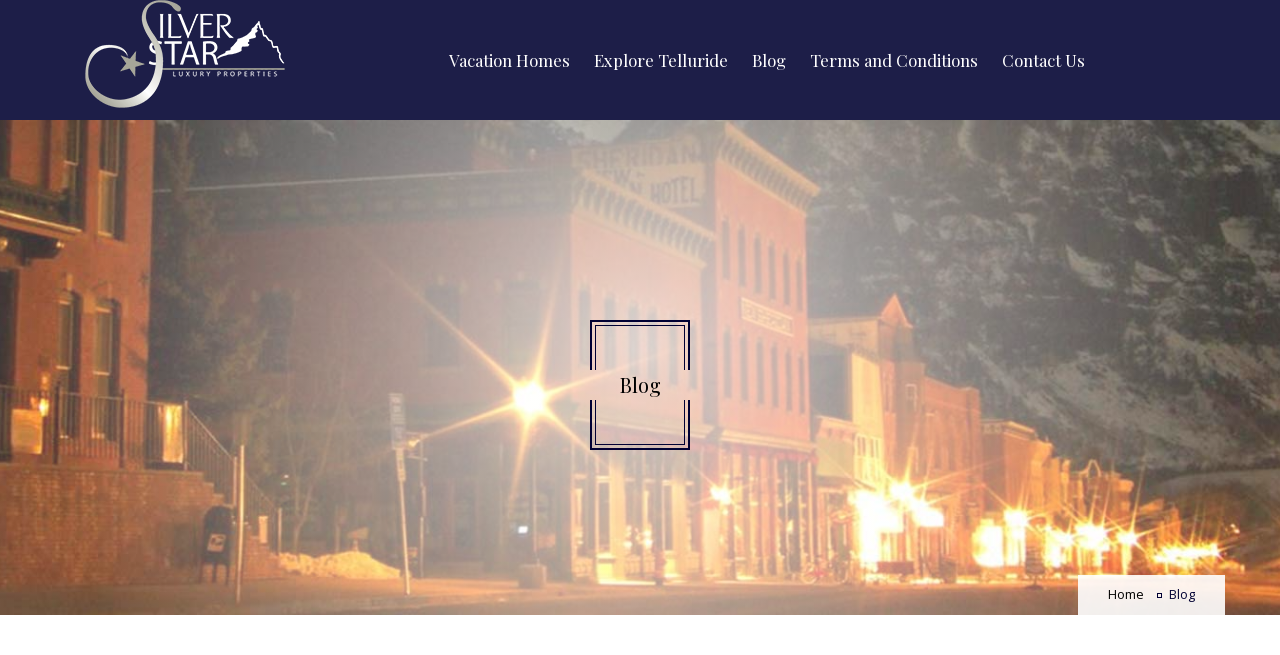

--- FILE ---
content_type: text/html; charset=utf-8
request_url: http://booking.silverstartelluride.com/blog/2867
body_size: 26287
content:

<!DOCTYPE html PUBLIC "-//W3C//DTD XHTML 1.0 Transitional//EN" "http://www.w3.org/TR/xhtml1/DTD/xhtml1-transitional.dtd">
<html xmlns="http://www.w3.org/1999/xhtml">
<head id="header"><link rel="stylesheet" type="text/css" href="/DXR.axd?r=0_4471,1_33,1_35,1_18,0_4473,0_4476,0_4641,0_4478,0_4643,0_4601,6_2,0_4603-w0iOm" /><meta http-equiv="Content-Type" content="text/html; charset=utf-8" />
    <style type="text/css">
        body {
            margin-left: 0px;
            margin-top: 0px;
        }
    </style>
    <style type="text/css">
        -- > .style1 {
            width: 100%;
        }

        .style1 {
            color: #FF0000;
        }

        .style2 {
            color: #FF0000;
            font-weight: bold;
        }
    </style>

    <script src="/Scripts/AC_RunActiveContent.js" type="text/javascript"></script>

    
    <meta name="Keywords" content="Five,Things,To,Do,Outside,in,Telluride,This,Winter" /><meta name="Description" content="Five Things To Do Outside in Telluride This Winter" /><meta charset="UTF-8">
<!-- Add some Keywords based on your Hotel and your business and separate them by comma -->
<meta name="author" content="CiiRUS Inc">
<meta name="viewport"
  content="width=device-width, user-scalable=no, initial-scale=1.0, maximum-scale=1.0, minimum-scale=1.0">
<meta http-equiv="X-UA-Compatible" content="ie=edge">
<meta name="google-site-verification" content="eOCwRREmmitu_wkM7Q2Q0ZaU29VncXrRe8Vh4I_au-4" />
<link
  href='https://fonts.googleapis.com/css?family=Open+Sans:400,700,400italic,700italic%7cPlayfair+Display:400,700%7cGreat+Vibes'
  rel='stylesheet' type='text/css'><!-- Attach Google fonts -->
<link rel="stylesheet" type="text/css" href="https://cdn.ciirus.com/WebTemplates/44979/assets/css/styles-light.css">
<!-- Attach the main stylesheet file -->
<link rel="stylesheet" type="text/css" href="https://cdn.ciirus.com/WebTemplates/44979/assets/css/main.css">
<link rel="stylesheet" type="text/css" href="https://cdn.ciirus.com/WebTemplates/44979/assets/css/responsive.css">
<script type="text/javascript" src="https://cdn.ciirus.com/WebTemplates/44979/assets/js/jquery-3.1.0.min.js"></script>

<script type="text/javascript">
  $(document).ready(function () {

    $('.DateFrom').change(function () {
      var date2 = $('.DateFrom').datepicker('getDate', '+1d');
      date2.setDate(date2.getDate() + 7);
      $('.DateTo').datepicker('setDate', date2);
    });

  });
</script>
<script type="text/javascript">
    if (window.location.protocol != "https:") {
        window.location.protocol = "https";
    }
</script>

<style type="text/css">
  #rooms-section.row-view .room-container .room-box .room-img {
    min-height: 364px !important;
    min-width: 400px !important;
  }

  p {
    white-space: pre-line;
  }

  .animated-box {
    opacity: 1 !important;
  }

  .ravis-btn.btn-type-2 {
    color: #fff;
  }

  .ravis-btn.btn-type-2:before,
  .ravis-btn.btn-type-2:after {
    border-color: #fff;
  }

  #main-header.mobile-menu-active {
    background: #1d1e48;
  }

  .ravis-title-t-1 .title span {
    line-height: 40px;
    padding-bottom: 15px;
  }

  #main-header nav#main-menu {
    float: right;
    margin-right: 100px;
  }

  @media (max-width: 1200px) {
    .mobile-wrapper {
      position: relative;
      display: inline-block;
      float: right;
    }

    #main-header .inner-container .r-sec #mobile-menu-container #main-menu {
      display: block;
      background: #fff;
      float: none;
      margin-right: 0;
      position: absolute;
      top: 80px;
      right: 140px;
      width: 220px;
    }
    #mobile-menu-container {
      max-height: 100%;
      overflow-y: visible;
    }
    #main-header .inner-container .r-sec #main-menu ul li > a{
      color: #000 !important;
      line-height: 34px !important;
    }
    #main-header .inner-container .r-sec #main-menu ul li:hover > ul {
      position: relative;
      clear: both;
    }
  }

  @media (max-width: 992px) {
    #contact-section .b-sec #google-map {
      height: auto;
    }
  }

  @media (max-width: 668px) {
    #welcome-section img {
      width: 100%;
    }
  }

  @media (max-width: 601px) {

    #main-slider .owl-wrapper,
    #main-slider-fullscreen .owl-wrapper {
      height: 600px !important;
    }

    #luxury-rooms .room-boxes {
      height: 500px;
    }
  }

  @media (max-width: 440px) {
    #main-header .inner-container .r-sec #mobile-menu-container #main-menu{
      right: 50px;
    }
  }

  @media (max-width: 361px) {

    #main-header,
    #t-logo {
      height: 84px;
    }

    #t-logo img {
      width: 152px;
    }

    #main-menu-handle,
    #header-book-bow {
      top: 25px;
    }
  }
.ratesControlQuoteResponse {
    margin-bottom: -20px !important;
}
#check-price, #reservationform2 .availability, #reservationform3 .availability {
    margin-top: 0px !important;
}
</style>
<meta name="Description" content="Five Things To Do Outside in Telluride This Winter" /><title>
	Five Things To Do Outside in Telluride This Winter
</title></head>


<body id="ciirusBody">
    <form method="post" action="./2867?BlogID=2867" onsubmit="javascript:return WebForm_OnSubmit();" id="form1">
<div class="aspNetHidden">
<input type="hidden" name="__EVENTTARGET" id="__EVENTTARGET" value="" />
<input type="hidden" name="__EVENTARGUMENT" id="__EVENTARGUMENT" value="" />
<input type="hidden" name="__VIEWSTATE" id="__VIEWSTATE" value="/[base64]/////[base64]////[base64]/////[base64]/////[base64]/[base64]/[base64]/[base64]/[base64]" />
</div>

<script type="text/javascript">
//<![CDATA[
var theForm = document.forms['form1'];
if (!theForm) {
    theForm = document.form1;
}
function __doPostBack(eventTarget, eventArgument) {
    if (!theForm.onsubmit || (theForm.onsubmit() != false)) {
        theForm.__EVENTTARGET.value = eventTarget;
        theForm.__EVENTARGUMENT.value = eventArgument;
        theForm.submit();
    }
}
//]]>
</script>


<script src="/WebResource.axd?d=AkQg23K8cbb2RNJtFb2SuZrEZgAyyCEErcOmDGyImMpGfe1mBF0HbYwNQWrbomOfqqGHU1TQ1kGG95rkibKoRA46wxwfgho2FrpRCcSarNo1&amp;t=637453888754849868" type="text/javascript"></script>


<script src="/WebResource.axd?d=88HTgCUwQX6QG8TlxUq-j-Nv4qk-f-tONfIidaPBFio2uZehVPcb4FfYEEYowDr01NugXBPrET2CiUqh_61SZDZNFt8XPqRgXGwugdp8o4o1&amp;t=637453888754849868" type="text/javascript"></script>
<script type="text/javascript">
//<![CDATA[
function WebForm_OnSubmit() {
if (typeof(ValidatorOnSubmit) == "function" && ValidatorOnSubmit() == false) return false;
return true;
}
//]]>
</script>

<div class="aspNetHidden">

	<input type="hidden" name="__VIEWSTATEGENERATOR" id="__VIEWSTATEGENERATOR" value="5C9CE5AE" />
	<input type="hidden" name="__EVENTVALIDATION" id="__EVENTVALIDATION" value="/wEdAAQhf0HD7AaoCfzjMRf2nck9YS/Z5cjB2E9TBQHK9WmWaOdkkyCQG0gIZteSWQfbVEa0mSA586xYOZXEHp3H1UlVZBpI0JoVsJuhbpGOpcA8iZe8+5w3Em6vqsIJ98fB8kk=" />
</div>

            <div class="main-wrapper">
    <!-- Header Section -->
    <header id="main-header">
        <div class="inner-container container">
            <div class="l-sec col-xs-8 col-sm-6 col-md-3">
                <a href="https://silverstartelluride.com/" id="t-logo">
                    <img src="https://cdn.ciirus.com/WebTemplates/44979/assets/img/silverstar_luxurylogo21.png" />
                </a>
            </div>
            <div class="r-sec col-xs-4 col-sm-6 col-md-9">
                <nav id="main-menu">
                    <ul class="list-inline">
                        <li>
                            <a href="/search.aspx">Vacation Homes</a>
                            <ul>
                                <li><a href="/search.aspx?&incmap=1&lid=9369">Mountain Village</a></li>
                                <li><a href="/search.aspx?&incmap=1&lid=9368">Town of Telluride</a></li>
                              
                            </ul>
                        </li>
                        <li>
                            <a href="https://silverstartelluride.com/">Explore Telluride</a>
                            <ul>
                                <li><a href="https://silverstartelluride.com/winter-in-telluride/">Winter in
                                        Telluride</a></li>
                                <li><a href="https://silverstartelluride.com/summer-in-telluride/">Summer in
                                        Telluride</a></li>
                                <li><a href="https://silverstartelluride.com/kids-zone/">Kids Zone</a></li>
                                <li><a href="https://www.wunderground.com/weather/us/co/telluride">Weather</a></li>
                                <li><a href="https://www.wunderground.com/weather/us/co/telluride">Snow Report</a></li>
                            </ul>
                        </li>
                        <li><a href="https://silverstartelluride.com/blog/">Blog</a></li>
                        <li><a href="/content/terms.aspx">Terms and Conditions</a></li>
                        <!--<li><a href="https://silverstartelluride.com/covid-19-information/">COVID-19</a></li>-->
                        <li><a href="https://silverstartelluride.com/contact/">Contact Us</a></li>
                        <!--<li>
                              <a href="#!">Explore Telluride</a>
                              <ul>
                                  <li><a href="/blog">Blog</a></li>
                                  <li><a href="/content/winter-in-telluride.aspx">Winter In Telluride</a></li>
                                  <li><a href="/content/summer-in-telluride.aspx">Summer In Telluride</a></li>
                                  <li><a href="/content/kids-zone.aspx">Kids Zone</a></li>
                                  <li><a href="#!">Events</a></li>
                                  <li><a href="https://www.wunderground.com/weather/us/co/telluride" target="_blank">Weather</a></li>
                                  <li><a href="https://www.wunderground.com/weather/us/co/telluride" target="_blank">Snow Report</a></li>
                              </ul>
                          </li>
                          <li>
                              <a href="/content/faq.aspx">FAQs</a>
                               <ul>
                                  <li><a href="/#concierge">Concierge Services</a></li>
                                  <li><a href="/content/guest-book.aspx">Guest Book</a></li>  
                                  <li><a href="http://www.tellurideassociationrealtors.com/" target="_blank">Real Estate</a></li>
                              </ul> 
                          </li>                   
                          <li>
                              <a href="/content/guest-book.aspx">Guest Book</a>
                          </li>
                          <li>
                              <a href="#!">Pages</a>
                              <ul>
                                  <li><a href="/content/event-details.aspx">Event Details</a></li>
                                  <li><a href="/content/events.aspx">Events</a></li>
                                  <li><a href="/content/gallery-grid.aspx">Gallery - Grid </a></li>
                                  <li><a href="/content/gallery-masonary.aspx">Gallery - Masonary</a></li>
                                  <li><a href="/content/guest-book.aspx">Guest Book</a></li>
                                  <li><a href="/content/packages.aspx">Packages</a></li>
                                  <li><a href="/content/resturant.aspx">Resturant</a></li>
                                  <li><a href="/content/staff.aspx">Staff</a></li>
                              </ul>
                          </li>
                          <li><a href="/content/landing-page.aspx">Test Landing Page</a></li>
                          <li><a href="/blog.aspx">Blog</a></li>
                          <li><a href="/content/COVID-19.aspx">COVID-19</a></li>
                          <li><a href="/contactus.aspx">Contact</a></li>-->
                    </ul>
                </nav>
            </div>
        </div>
    </header>
    <!-- End of Header Section -->




            <div id="main-content">
                <table id="table1" width="100%" border="0" align="center" summary="Back most entire page table">
                    <tr id="table1-tr1">
                        <td id="table1-td1">

                            <table id="MainContentTable" style="position: relative;" width="900" border="0" align="center" cellpadding="0"
                                cellspacing="0" bordercolor="#000000" bgcolor="#FFFFFF"
                                summary="main content table">

                                <tr id="MainContentTable-tr1">
                                    <td id="MainContentTable-td1" align="center" valign="top">
                                        <table id="table2" width="100%" border="0" cellspacing="0" cellpadding="0" summary="head content footer table">
                                            <tr id="table2-tr1">
                                                <td id="table2-td1">
                                                    








                                                    
                                                    
                                                    
                                                    <table id="table3" width="100%" border="0" cellpadding="0" cellspacing="0">
                                                        
                                                        <div style="display:none"></div>
                                                        <tr id="table3-tr1">
                                                            <td id="table3-td1" align="center" valign="top">
                                                                
                                                                    <table id="table4" width="100%" border="0" align="center" cellspacing="0" cellpadding="0">
                                                                        
                                                                        <tr id="table4-tr1" valign="top" height="50">
                                                                            <td id="table4-td1" align="center">
                                                                                <div style="display:none"></div>
                                                                            </td>
                                                                        </tr>
                                                                    </table>
                                                            </td>
                                                        </tr>
                                                        <div style="display:none"></div>
                                                        
                                                        <tr id="table3-tr3" bgcolor="#FFFFFF" class="bodyText" align="right">
                                                            
                                                            <td id="table3-td3" height="30" background="/WebTemplates/44979/selectedpropertybg.png"
                                                                style="background-repeat: repeat-x">
                                                                <table id="table6" width="100%" border="0" align="center" cellspacing="0" cellpadding="0">
                                                                    <tr id="table6-tr1">
                                                                        <td id="table6-td1" align="left">
                                                                            Selected Property: 
                                                                            <b>
                                                                                Lorian 7  Steps from the Ski Slopes, gym</b>&nbsp; - <a href="search.aspx">
                                                                                    Search Properties
                                                                                </a>
                                                                            
                                                                        </td>
                                                                        
                                                                        <td id="table6-td2" align="right">
                                                                            
                                                                        </td>
                                                                    </tr>
                                                                </table>
                                                            </td>
                                                        </tr>
                                                        




                                                        
                                                        <tr id="table3-tr4">
                                                            <td id="table3-td4" height="0px"></td>
                                                        </tr>


                                                        
                                                    </table>
                                                    

                                                    <table id="innerpagecontent" width="100%" border="0" cellpadding="0" cellspacing="0" bgcolor="#FFFFFF">




                                                        <tr id="innerpagecontent-tr1" align="left">
                                                            
                                                            
                                                                <td id="InnerCol1" width="0px">
                                                                    
                                                                </td>

                                                                
                                                                    <td valign="top" id="InnerCol2" width="0px">
                                                                        
                                                                        <br />
                                                                        
                                                                        
                                                                        
                                                                        
                                                                    </td>

                                                                    
                                                                        <td id="InnerCol3" width="0px">
                                                                            
                                                                        </td>

                                                                        
                                                                            <td id="InnerCol4" valign="top">
                                                                             
                                                                                <table id="table8" width="100%" cellpadding="0" cellspacing="0" border="0">
                                                                                    <tr>
                                                                                        <td>
                                                                                            

    <tr>
        <td>
            <table width="95%" align="center" border="0" cellpadding="0" id="blogMainContainer1">
                <tr>
                    <td valign="top" id="blogMainContainer2">
                        <br />
                        <!--Breadcrumb Section--><section id="breadcrumb-section" data-bg-img="https://cdn.ciirus.com/WebTemplates/44979/assets/img/breadcrumb.jpg">
<div class="inner-container container">
<div class="ravis-title">
<div class="inner-box">
<div class="title">Blog</div>
<div class="sub-title"><br /></div></div></div>
<div class="breadcrumb">
<ul class="list-inline">
<li><a href="/index.aspx">Home</a> 
</li><li class="current"><a href="#">Blog</a> </li></ul></div></div></section>
<script type="text/javascript">
    jQuery(window).ready(function() {
        if ($("#blogMainContainer3 > tbody > tr").children().length >= 2) {
            jQuery('body').addClass('single-blog');
        } else {
            jQuery('body').addClass('main-blog');
        }
    });
</script>

<style type="text/css">
	br{display: none;}
	a, span, td, h1, h2, h3, h4, h5, h6, p {
		text-decoration: none;
		font-family: 'Open Sans', sans-serif;
	}

	table {
		width: 100% !important;
	}

	#blog__page {
		margin-top: -18px;
	}

	table#blogMainContainer3 {
		max-width: 1170px;
		margin: 100px auto;
	}

	td#blogMainContainer4 {
		max-width: 100%;
		width: 100%;
		display: inline-block;
		float: left;
		margin-right: 40px;
	}

	td#blogMainContainer8 {
		max-width: 375px;
		width: 100%;
		display: inline-block;
		float: left;
	}

	#blogMainContainer4 .bodyText a h2 {
		font-size: 24px;
		margin-top: 0;
	}

	#blogMainContainer4 .bodyText p {
		font-family: 'Montserrat', sans-serif;
		font-size: 14px;
		line-height: 1.42857143;
		color: #636363;
		text-align: center;
	}

	#blogMainContainer4 .bodyText a h2:hover {
		color: #7B7B7B;
	}

	#blogMainContainer4 .bodyText span.blogCatagoryID {
		display: inline-block;
		width: 100%;
		margin-bottom: 10px;
	}

	.dxdvPagerPanel_PlasticBlue {
		border: 3px double #000;
		display: inline-block;
		width: 100%;
		background: #fff;
		margin: 0;
	}

	.dxpLite_PlasticBlue .dxp-summary, .dxpLite_PlasticBlue .dxp-ellip {
		padding: 5px 4px 5px !important;
		color: #000 !important;
	}

	.dxpLite_PlasticBlue .dxp-button {
		margin-top: 5px;
	}

	.dxdvItem_PlasticBlue, .dxdvFlowItem_PlasticBlue, .dxdvItem_PlasticBlue tr {
		background: #fff !important;
		text-align: left;
	}

		.dxdvItem_PlasticBlue tr a {
			color: #000;
			text-decoration: none;
			display: inline-block;
		}

		.dxdvItem_PlasticBlue tr span.dateAdded,
		.dxdvItem_PlasticBlue tr span.blogCatagoryID {
			text-transform: uppercase;
			display: inline-block;
			width: 100%;
		}

		.dxdvItem_PlasticBlue tr a.blogLink {
			border-radius: 0px;
			padding: 10px;
			letter-spacing: 1px;
			font-size: 13px;
			font-weight: 600;
			text-transform: uppercase;
			color: #1a1a1c;
			background: #fff;
			border: 1px solid #1a1a1c;
			margin-top: 5px;
			display: inline-block;
		}

			.dxdvItem_PlasticBlue tr a.blogLink:hover {
				background: #1a1a1c;
				color: #fff;
			}

	.dxdvPagerPanel_PlasticBlue {
		border: none;
	}

		.dxdvPagerPanel_PlasticBlue .dxpLite_PlasticBlue {
			min-width: 0 !important;
			width: 100%;
		}

			.dxdvPagerPanel_PlasticBlue .dxpLite_PlasticBlue .dxp-spacer {
				width: 0 !important;
			}

			.dxdvPagerPanel_PlasticBlue .dxpLite_PlasticBlue .dxp-summary {
				text-align: center;
				display: inline-block;
				width: 80%;
				margin: 0;
			}

	.dxdvItem_PlasticBlue {
		border: none;
	}

	#blogMainContainer8 .dxtlHeader_PlasticBlue.dxtl__B2.dxtl__IM {
		display: none;
	}

	#blogMainContainer8 .dxtlHeader_PlasticBlue,
	#blogMainContainer8 .dxrpControl_PlasticBlue .dxrpHeader_PlasticBlue {
		font: 2em/1em "Playball", sans-serif;
		font-weight: 600;
		margin: 0px 0 30px;
		font-size: 20px;
		color: #000;
		border: none;
		padding-bottom: 10px;
		background: none;
	}

	#blogMainContainer8 .dxtlNode_PlasticBlue {
		float: left;
		width: 100%;
		margin-left: 20px;
	}

	#blogMainContainer8 .dxrpControl_PlasticBlue .dxrpHeader_PlasticBlue,
	#blogMainContainer8 .dxrpControl_PlasticBlue .dxrpTE,
	#blogMainContainer8 .dxrpControl_PlasticBlue .dxrpHLE,
	#blogMainContainer8 .dxrpControl_PlasticBlue .dxrpHRE,
	#blogMainContainer8 .dxWeb_rpHeaderTopRightCorner_PlasticBlue,
	#blogMainContainer8 .dxWeb_rpHeaderTopLeftCorner_PlasticBlue {
		background: none !important;
	}

	#blogMainContainer8 .dxrpControl_PlasticBlue .dxrpHeader_PlasticBlue {
		float: left;
		margin-bottom: 0px;
	}

	#blogMainContainer8 span#content_PanelSearch_RPHT,
	#blogMainContainer8 span#content_ASPxRoundPanel2_RPHT,
	#blogMainContainer8 span#content_ASPxRoundPanel3_RPHT {
		color: #deaa86;
		letter-spacing: 6px;
		text-transform: uppercase;
		font-size: 12px;
		margin-bottom: 20px;
		font-weight: 700;
	}

	#blogMainContainer8 .dxeTextBoxSys input.dxeEditArea_PlasticBlue {
		height: 20px;
		color: #7B7B7B;
		outline: 0;
	}

	#blogMainContainer8 .dxbButton_PlasticBlue {
		font-family: 'Open Sans', sans-serif;
		height: 28px;
		cursor: pointer;
		background: #1a1a1c;
		border: solid 2px #1a1a1c;
		font-size: 13px;
		text-transform: uppercase;
		font-weight: 600;
		color: #fff;
	}

		#blogMainContainer8 .dxbButton_PlasticBlue:hover,
		#blogMainContainer8 .dxbButton_PlasticBlue span:hover {
			background: #fff;
			color: #1a1a1c;
		}

	#blogMainContainer8 .dxrpControl_PlasticBlue td.dxrp,
	#blogMainContainer8 .dxrpControlGB_PlasticBlue td.dxrp {
		background: none;
		text-align: left;
	}

	#blogMainContainer8 .dxrpControl_PlasticBlue .dxrpLE,
	#blogMainContainer8 .dxrpControlGB_PlasticBlue .dxrpLE,
	#blogMainContainer8 .dxrpControl_PlasticBlue .dxrpRE,
	#blogMainContainer8 .dxrpControlGB_PlasticBlue .dxrpRE,
	#blogMainContainer8 .dxrpControl_PlasticBlue .dxrpBE,
	#blogMainContainer8 .dxrpControlGB_PlasticBlue .dxrpBE,
	#blogMainContainer8 .dxWeb_rpBottomLeftCorner_PlasticBlue,
	#blogMainContainer8 .dxWeb_rpBottomRightCorner_PlasticBlue {
		background: none;
	}

	.dxdvPagerPanel_Office2003Olive {
		background: none;
	}

	.dxdvContent_Office2003Olive {
		border: none;
	}

	#blogMainContainer6 tr {
		background: none !important;
	}
	#blogMainContainer7 .divider.blog-divider {
		display: none;
	}

	#blogMainContainer6 .dateAdded, #blogMainContainer6 .blogCatagoryID {
		text-align: center;
		display: inline-block;
		width: 100%;
		font-weight: 700;
		font-family: 'Playfair Display', serif;
		font-style: italic;
		letter-spacing: 0.03em;
		font-size: 14px;
		line-height: 1.42857143;
		color: #636363;
	}

	#blogMainContainer6 .blogCatagoryID {
		font-size: 12px;
		border: none;
	}

	#blogMainContainer7 div {
		border-bottom: 1px solid rgba(215, 215, 215, 0.5);
		padding-bottom: 20px;
	}

	#blogMainContainer6 a.blogLink {
		color: #636363;
		text-decoration: none;
		text-transform: uppercase;
		font-size: 12px !important;
		transition: color 0.3s;
		display: block;
		width: 20%;
		text-align: center;
		border: 1px solid;
		margin: 20px auto 0;
		padding: 10px;
	}

		#blogMainContainer6 a.blogLink:hover {
			color: #deaa86;
			border-color: color: #deaa86;
		}

	#content_Blog2_ICell .dxdvItem_Office2003Olive {
		background: #ffffff;
		border: 1px solid rgba(215, 215, 215, 0.5);
		text-align: center;
		margin: 10px 0;
		display: inline-block;
		width: 100% !important;
		height: auto;
		padding: 30px 20px 20px;
	}

	.dxtlHeader_Office2003Olive, .dxtlControl_Office2003Olive .dxtlHSDC {
		background: none;
		border: none;
	}

	#blogMainContainer8 .dxtlControl_Office2003Olive {
		cursor: default;
		font: 12px Tahoma, Geneva, sans-serif;
		color: black;
		border: 1px solid #a4b26d;
		background: #ffffff;
		border: 1px solid rgba(215, 215, 215, 0.5);
		padding: 20px;
		margin: 10px 0;
		display: inline-block;
	}

	#blogMainContainer8 #content_ASPxTreeList1_H-0 {
		color: #deaa86;
		letter-spacing: 6px;
		text-transform: uppercase;
		font-size: 12px;
		margin-bottom: 15px;
		display: inline-block;
	}

	#blogMainContainer8 .dxrpControl_Office2003Olive .dxrpTE,
	#blogMainContainer8 .dxrpControl_Office2003Olive .dxrpNHTE,
	#blogMainContainer8 .dxrpControlGB_Office2003Olive .dxrpNHTE,
	#blogMainContainer8 .dxrpControl_Office2003Olive .dxrpHeader_Office2003Olive,
	#blogMainContainer8 .dxrpControl_Office2003Olive .dxrpHLE,
	#blogMainContainer8 .dxrpControl_Office2003Olive .dxrpHRE,
	#blogMainContainer8 .dxrpControl_Office2003Olive .dxrpLE,
	#blogMainContainer8 .dxrpControl_Office2003Olive .dxrpHLE,
	#blogMainContainer8 .dxrpControlGB_Office2003Olive .dxrpLE,
	#blogMainContainer8 .dxrpControl_Office2003Olive .dxrpRE,
	#blogMainContainer8 .dxrpControl_Office2003Olive .dxrpHRE,
	#blogMainContainer8 .dxrpControlGB_Office2003Olive .dxrpRE,
	#blogMainContainer8 .dxrpControl_Office2003Olive .dxrpHeader_Office2003Olive,
	#blogMainContainer8 .dxrpControl_Office2003Olive .dxrpBE,
	#blogMainContainer8 .dxrpControl_Office2003Olive .dxrpHLE,
	#blogMainContainer8 .dxrpControl_Office2003Olive .dxrpHRE,
	#blogMainContainer8 .dxrpControlGB_Office2003Olive .dxrpBE {
		background: none;
		border: none;
	}

	#blogMainContainer8 .dxWeb_rpHeaderTopRightCorner_Office2003Olive,
	#blogMainContainer8 .dxWeb_rpHeaderTopLeftCorner_Office2003Olive,
	#blogMainContainer8 .dxWeb_rpBottomLeftCorner_Office2003Olive,
	#blogMainContainer8 .dxWeb_rpBottomRightCorner_Office2003Olive {
		display: none;
	}

	#blogMainContainer8 .dxrpControl_Office2003Olive td.dxrp,
	#blogMainContainer8 .dxrpControlGB_Office2003Olive td.dxrp {
		background: none;
	}

	#blogMainContainer8 .dxrpControl_Office2003Olive {
		background: #ffffff;
		border: 1px solid rgba(215, 215, 215, 0.5);
		padding: 20px;
		margin: 10px 0;
		display: inline-block;
	}
	#blogMainContainer6 img{
		width: 100%;
		height: auto;
	}
	#content_Blog2_ICell {
		max-width: 750px;
	    width: 100%;
	    display: inline-block;
	    float: left;
	    margin-right: 40px;
	}
	.main-blog .dxdvPagerPanel_PlasticBlue {
		max-width: 750px;
	}
	#content_Blog2_CCell > table > tbody > tr:nth-child(3) {
		width: 1170px;
	    display: -webkit-box;
	    display: -ms-flexbox;
	    display: flex;
	    -ms-flex-wrap: wrap;
	        flex-wrap: wrap;
	}
	#blogMainContainer6 > tbody > tr > td > a {
		width: 100%;
		text-align: center;
	}
	/*blog page*/
	.single-blog #blogMainContainer4 {
		max-width: 750px;
	    width: 100%;
	    display: inline-block;
	    float: left;
	    margin-right: 40px;
	}
	.single-blog td#blogMainContainer8 {
		max-width: 375px;
	    width: 100%;
	    display: inline-block;
	    float: left;
	}
	.single-blog #content_Blog2_CCell > table {
		table-layout: fixed;
	}
	.dxWeb_pNext_PlasticBlue {
		background-position: -55px -25px;
	}
	.dxWeb_pLast_PlasticBlue {
		background-position: -81px -25px;
	}
	.lblBlogCommentMsg {
		display: block;
	}
	#blogMainContainer9 {
		padding: 0 15px;
	}
	.dxWeb_pPrev_PlasticBlue {
		background-position: -105px -25px;
	}
	.dxWeb_pFirst_PlasticBlue {
	    background-position: -29px -25px;
	}
	.main-blog .dxdvPagerPanel_PlasticBlue {
		margin-left: 30px;
	}
	@media (min-width: 768px) {
		#content_Blog2_CCell > table > tbody > tr:nth-child(3) {
		   	width: 750px;
		   	margin: 0 auto;
		}

	}
	@media screen and (min-width: 992px) {
		#content_Blog2_CCell > table > tbody > tr:nth-child(3) {
		    width: 970px;
		}
	}
	@media screen and (min-width:1024px) {
		#content_Blog2_CCell > table > tbody > tr:nth-child(3) {
		   	width: 970px;
		}
		#content_Blog2_ICell {
		    max-width: 100%;
		    width: 60%;
		    margin-right: 15px;
		}
		.main-blog .dxdvPagerPanel_PlasticBlue {
			max-width: 100%;
		    width: 60%;
		}
		td#blogMainContainer8 {
		    max-width: 100%;
		    width: 36%;
		}
	}
	@media screen and (min-width:1230px) {
		#content_Blog2_ICell {
			max-width: 750px;
		    width: 100%;
		    display: inline-block;
		    float: left;
		    margin-right: 40px;
		}
		.main-blog .dxdvPagerPanel_PlasticBlue {
			max-width: 750px;
		    width: 100%;
		}
		#content_Blog2_CCell > table > tbody > tr:nth-child(3) {
			width: 1170px;
		    display: -webkit-box;
		    display: -ms-flexbox;
		    display: flex;
		    -ms-flex-wrap: wrap;
		        flex-wrap: wrap;
		}
		#blogMainContainer6 > tbody > tr > td > a {
			width: 100%;
			text-align: center;
		}
		td#blogMainContainer8 {
			max-width: 375px;
			width: 100%;
			display: inline-block;
			float: left;
		}

	}

	@media screen and (max-width:1024px) {
		td#blogMainContainer4 {
			max-width: 100%;
			width: 100%;
			margin-right: 15px;
		}

		td#blogMainContainer8 {
			max-width: 100%;
			width: 36%;
		}
		.single-blog td#blogMainContainer4 {
		    max-width: 100%;
		    width: 60%;
		    margin-right: 15px;
		}
		.single-blog td#blogMainContainer8 {
		    max-width: 100%;
		    width: 36%;
		}
		.main-blog .dxdvPagerPanel_PlasticBlue {
			margin-left: 0;
		}

	}
	@media screen and (max-width:1023px) {
		#content_Blog2_ICell, td#blogMainContainer8, .main-blog .dxdvPagerPanel_PlasticBlue {
		    width: 100%;
		}
		.single-blog td#blogMainContainer8,
		.single-blog td#blogMainContainer4 {
		    width: 100%;
		}
	}
	@media screen and (max-width:800px) {
		td#blogMainContainer4,
		#content_Blog2_ICell {
			margin-right: 0;
		}
		#content_Blog2_ICell, td#blogMainContainer8, .main-blog .dxdvPagerPanel_PlasticBlue {
		    width: 100%;
		}
		td#blogMainContainer8 {
		    margin-top: 40px;
		}
		.single-blog td#blogMainContainer8,
		.single-blog td#blogMainContainer4 {
		    width: 100%;
		}
	}
	
	@media screen and (max-width:767px) {
		td#blogMainContainer4, td#blogMainContainer8 {
			width: 100%;
		}
		#content_Blog2_CCell > table > tbody > tr:nth-child(3)  {
			width: 100%;
		}
	}

	@media screen and (max-width:400px) {
		.dxdvPagerPanel_PlasticBlue .dxpLite_PlasticBlue .dxp-summary {
			width: 70%;
		}
	}

	@media screen and (max-width:384px) {
		td#blogMainContainer4, td#blogMainContainer8 {
			width: 100%;
		}
	}
</style></td>
                </tr>
            </table>

            <table width="95%" align="center" border="0" cellpadding="0" id="blogMainContainer3">
                <tr>
                    <td valign="top" id="blogMainContainer4">


                        <script id="dxis_1325497756" src="/DXR.axd?r=1_230,1_134,1_223,1_168,1_166,1_174,1_138,1_179,1_165,1_193,1_195,1_194,1_131,1_215,1_213,1_153,1_225,1_196,1_163,1_169,1_164,1_156,1_155,1_211,1_137,6_12,1_158-w0iOm" type="text/javascript"></script><table class="dxdvControl_PlasticBlue" id="content_Blog2" style="width:100%;">
	<tr>
		<td id="content_Blog2_CCell" class="dxdvCtrl" style="vertical-align:top;"><table style="width:100%;border-collapse:separate;">
			<tr>
				<td class="dxdvPagerPanel_PlasticBlue"><div class="dxpLite_PlasticBlue" id="content_Blog2_PGT" style="color:White;width:100%;">
					<b class="dxp-lead dxp-button dxp-bi dxp-disabledButton" style="color:#B8B8B8;"><img class="dxWeb_pFirstDisabled_PlasticBlue" src="/DXR.axd?r=1_37-w0iOm" alt="First" /></b><b class="dxp-button dxp-bi dxp-disabledButton" style="color:#B8B8B8;"><img class="dxWeb_pPrevDisabled_PlasticBlue" src="/DXR.axd?r=1_37-w0iOm" alt="Prev" /></b><b class="dxp-spacer">&nbsp;</b><b class="dxp-summary">Page 1 of 1</b><b class="dxp-spacer">&nbsp;</b><b class="dxp-button dxp-bi dxp-disabledButton" style="color:#B8B8B8;"><img class="dxWeb_pNextDisabled_PlasticBlue" src="/DXR.axd?r=1_37-w0iOm" alt="Next" /></b><b class="dxp-button dxp-bi dxp-disabledButton" style="color:#B8B8B8;"><img class="dxWeb_pLastDisabled_PlasticBlue" src="/DXR.axd?r=1_37-w0iOm" alt="Last" /></b>
				</div><b class="dx-clear"></b><script id="dxss_1305228349" type="text/javascript">
<!--

var dxo = new ASPxClientPager('content_Blog2_PGT');
dxo.InitGlobalVariable('content_Blog2_PGT');
dxo.uniqueID = 'ctl00$content$Blog2$PGT';
dxo.hasOwnerControl=true;
dxo.requireInlineLayout=true;
dxo.pageSizeItems = [{'text':'3','value':'3'},{'text':'4','value':'4'},{'text':'5','value':'5'},{'text':'10','value':'10'},{'text':'20','value':'20'}];
dxo.pageSizeSelectedItem = ({'text':'4','value':4});
dxo.pageSizeChangedHandler.AddHandler(function(s, e) { ASPx.DVPagerClick('content_Blog2', e.value); });
dxo.AfterCreate();

//-->
</script></td>
			</tr><tr>
				<td class="dxdvPPSpacing" style="height:3px;"></td>
			</tr><tr>
				<td id="content_Blog2_ICell" class="dxdvContent_PlasticBlue"><table style="height:100%;width:100%;">
					<tr>
						<td class="dxdvItem_PlasticBlue dx-al" style="width:247px;vertical-align:Top;">

                                <div class="bodyText" id="blogMainContainer5">

                                    <table border="0" cellpadding="5" cellspacing="0" id="blogMainContainer6">
                                        <tr bgcolor="FFFFCC">
                                            <td valign="top">
                                                

                                                <a href="/blog/2867">
                                                    <h1>Five Things To Do Outside in Telluride This Winter</h1>
                                                </a>
                                                <span class="dateAdded">Added: Jan 07, 2020</span>
                                                <br />
                                                <span class="blogCatagoryID">Category: Winter in Telluride</span>
                                            </td>
                                        </tr>
                                        <tr>
                                            <td>
                                                <p class="blogText">
                                                    <p>Perhaps you’re coming to Telluride for the skiing this winter, but not everyone in your family or friend group wants to hit the slopes. Telluride has so much more to offer when it comes to the outdoors. Try one of these five fun activities instead.</p>
<ol>
<li><strong>Go Dogsledding in the Thrilling, Scenic Backcountry</strong> </li></ol>
<p>Who knows the woods of Telluride better than the Woods? The Wood family has been running <a href="https://www.telluridedogsledding.com/">Wintermoon Sled Dog Adventures</a> since 1993, taking their team of Alaskan huskies through the back tundra of the San Juan and Uncompahgre National Forests. Put on your sunglasses and heavy parka for a thrilling half-day ride, bombing across snowy trails with vast, blue skies above. Their well-loved dogs are also very comfortable around children of all ages, so get ready for a memorable day.</p>
<ol start="2">
<li><strong>Go on a Guided Snowmobiling Trip</strong> </li></ol>
<p>If you’ve ever wanted to roar out into the white wilderness on a powerful Polaris 600 RMK snowmobile but would rather go with an experienced guide who knows the way, consider <a href="https://www.tellurideoutside.com/snowmobile-tours">Telluride Outside’s</a> half-day snowmobile tours (also customized for families). With zero worry about the sled or directions, you’ll zip through glades, forests and park land between some of the highest peaks in Southwest Colorado. You’ll get to stop along the way to take photos, and maybe see some wildlife (such as elk, deer, and fox). You can ride single or double and there’s even an experienced snowmobiler’s package as well as a full-day package with a gourmet lunch and a dip into the hot springs.</p>
<ol start="3">
<li><strong>Go Ice Skating at One of the Ice Rinks in the Area</strong> </li></ol>
<p>Love figure skating, hockey or just some plain-old free skating? Telluride has several options. The Town Park offers a groomed, frozen pond as an outdoor ice-skating rink starting mid-December, which can be found next to the volleyball courts. There’s also a cozy warming hut as well as rest rooms. Daily skate rentals are available at the <a href="http://telluridenordic.com/activities/">Telluride Nordic Center</a> from 10 a.m. to 4 p.m. There’s also <a href="https://townofmountainvillage.com/explore/recreation/ice-skating/">a full-service ice rink</a> located in the heart of Mountain Village Center, which offers open skating daily and special events on the European-style plaza. Run by the Madeline Hotel, which rents hockey and figure skates of all sizes and offers a daily rate, and enjoy a round of free skating each day between noon and 1 p.m.</p>
<ol start="4">
<li><strong>Experience the Outdoors on Snowshoes</strong> </li></ol>
<p>Imagine the quiet crunch of snow in tranquil backcountry with the splendor of the San Juan mountain range as your backdrop. &nbsp;If you prefer to take snowshoeing trails on your own, first rent them at <a href="https://bootdoctors.com/telluride-nordic-rentals/">Bootdoctors</a> and forge your own tracks on the Mountain Village snowshoe trails. Or, if you prefer an expert guide and naturalist, the Telluride Adventure Center offers group and private tours. Want to really experience a thrill? <a href="https://traveltips.usatoday.com/night-snowshoeing-telluride-104604.html">Snowshoe under the stars</a> along the San Miguel River Trail with the river as your guide.</p>
<ol start="5">
<li><strong>Dash Through the Woods and Fields of Snow on a Horse-Drawn Sleigh</strong> </li></ol>
<p>You can still see the majesty of the snowy mountains without having to lift a finger, thanks to Clyde and Frank, two Belgian draft horses owned by a legitimate cowboy, Roudy, of <a href="https://www.ridewithroudy.com/sleigh-rides/">Telluride Horseback Adventures</a>. As one Trip Advisor guest described, “It was the most fun we have ever had. He kept us laughing the entire time. After our nearly two-hour ride around his pastures, we went back to the barn and sat down with him and listened to his stories.” This is the ideal activity for romantic couples or for the whole family (as the sleighs each hold up to 10 people). Be sure to bundle up!</p>
<p>To get the most out of your visit to Telluride, check out our <a href="https://silverstartelluride.com/blog.aspx">blog</a> for more great activity ideas. If you need specific information or want assistance planning your vacation experience, contact SilverStar Telluride Luxury Properties at 970-728-3001 or <a href="https://silverstartelluride.com/contactus.aspx">online</a>.</p><br /><br /><a class="blogLink blogLinkItem2867" href="javascript:window.history.back();">Continue Browsing</a>
                                                </p>

                                                
                                            </td>
                                        </tr>

                                    </table>
                                </div>

                            </td>
					</tr>
				</table></td>
			</tr><tr>
				<td class="dxdvPPSpacing" style="height:3px;"></td>
			</tr><tr>
				<td class="dxdvPagerPanel_PlasticBlue"><div class="dxpLite_PlasticBlue" id="content_Blog2_PGB" style="color:White;width:100%;">
					<b class="dxp-lead dxp-button dxp-bi dxp-disabledButton" style="color:#B8B8B8;"><img class="dxWeb_pFirstDisabled_PlasticBlue" src="/DXR.axd?r=1_37-w0iOm" alt="First" /></b><b class="dxp-button dxp-bi dxp-disabledButton" style="color:#B8B8B8;"><img class="dxWeb_pPrevDisabled_PlasticBlue" src="/DXR.axd?r=1_37-w0iOm" alt="Prev" /></b><b class="dxp-spacer">&nbsp;</b><b class="dxp-summary">Page 1 of 1</b><b class="dxp-spacer">&nbsp;</b><b class="dxp-button dxp-bi dxp-disabledButton" style="color:#B8B8B8;"><img class="dxWeb_pNextDisabled_PlasticBlue" src="/DXR.axd?r=1_37-w0iOm" alt="Next" /></b><b class="dxp-button dxp-bi dxp-disabledButton" style="color:#B8B8B8;"><img class="dxWeb_pLastDisabled_PlasticBlue" src="/DXR.axd?r=1_37-w0iOm" alt="Last" /></b>
				</div><b class="dx-clear"></b><script id="dxss_1526225653" type="text/javascript">
<!--

var dxo = new ASPxClientPager('content_Blog2_PGB');
dxo.InitGlobalVariable('content_Blog2_PGB');
dxo.uniqueID = 'ctl00$content$Blog2$PGB';
dxo.hasOwnerControl=true;
dxo.requireInlineLayout=true;
dxo.pageSizeItems = [{'text':'3','value':'3'},{'text':'4','value':'4'},{'text':'5','value':'5'},{'text':'10','value':'10'},{'text':'20','value':'20'}];
dxo.pageSizeSelectedItem = ({'text':'4','value':4});
dxo.pageSizeChangedHandler.AddHandler(function(s, e) { ASPx.DVPagerClick('content_Blog2', e.value); });
dxo.AfterCreate();

//-->
</script></td>
			</tr>
		</table></td>
	</tr>
</table><table id="content_Blog2_LP" class="dxdvLoadingPanel_PlasticBlue dxlpLoadingPanel_PlasticBlue" style="left:0px;top:0px;z-index:30000;display:none;">
	<tr>
		<td class="dx" style="padding-right:0px;"><img class="dxlp-imgPosLeft" src="/DXR.axd?r=0_4604-v0iOm" alt="" style="margin-right:6px;vertical-align:middle;" /></td><td class="dx" style="padding-left:0px;"><span id="content_Blog2_TL">Loading&hellip;</span></td>
	</tr>
</table><div id="content_Blog2_LD" class="dxdvLoadingDiv_PlasticBlue dxlpLoadingDiv_PlasticBlue dx-ft" style="left:0px;top:0px;z-index:29999;display:none;position:absolute;">

</div><script id="dxss_1953248557" type="text/javascript">
<!--

var dxo = new ASPxClientDataView('content_Blog2');
dxo.InitGlobalVariable('content_Blog2');
dxo.callBack = function(arg) { WebForm_DoCallback('ctl00$content$Blog2',arg,ASPx.Callback,'content_Blog2',ASPx.CallbackError,true); };
dxo.uniqueID = 'ctl00$content$Blog2';
dxo.stateObject = ({'b':true,'pc':1,'ps':0,'layout':0,'pageSize':4,'ic':1,'aspi':0,'pageIndex':0,'endlessPagingMode':0,'pageCount':1});
dxo.AfterCreate();

//-->
</script>


                    </td>
                    <td width="225px" valign="top" id="blogMainContainer8">

                        <table class="dxtlControl_PlasticBlue" id="content_ASPxTreeList1" style="width:100%;border-collapse:separate;">
	<tr>
		<td id="content_ASPxTreeList1_U" style="vertical-align:Top;"><table id="content_ASPxTreeList1_D" class="dxtlDataTable" onclick="ASPx.TLClick(&#39;content_ASPxTreeList1&#39;,event)" style="width:100%;border-collapse:separate;">
			<thead>
				<tr id="content_ASPxTreeList1_HDR">
					<th class="dxtlHeader_PlasticBlue dxtl__B2 dxtl__IM">&nbsp;</th><th id="content_ASPxTreeList1_H-0" class="dxtlHeader_PlasticBlue dxtl__B3 dxtl" onmousedown="ASPx.TLHeaderDown(&#39;content_ASPxTreeList1&#39;,this,event)" style="cursor:pointer;">Categories</th>
				</tr>
			</thead><tbody>
				<tr id="content_ASPxTreeList1_R-765" class="dxtlNode_PlasticBlue">
					<td class="dxtlIndentWithButton_PlasticBlue dxtlLineFirst_PlasticBlue dxtl__IM"><img class="dxTreeList_CollapsedButton_PlasticBlue dxtl__Expand" src="/DXR.axd?r=1_37-w0iOm" alt="[Expand]" /></td><td class="dxtl dxtl__B0"><a href="/blog/category/765">Explore Colorado</a> (30)</td>
				</tr><tr id="content_ASPxTreeList1_R-767" class="dxtlNode_PlasticBlue">
					<td class="dxtlIndentWithButton_PlasticBlue dxtlLineMiddle_PlasticBlue dxtl__IM"><img class="dxTreeList_CollapsedButton_PlasticBlue dxtl__Expand" src="/DXR.axd?r=1_37-w0iOm" alt="[Expand]" /></td><td class="dxtl dxtl__B0"><a href="/blog/category/767">Ski Telluride</a> (3)</td>
				</tr><tr id="content_ASPxTreeList1_R-768" class="dxtlNode_PlasticBlue">
					<td class="dxtlIndentWithButton_PlasticBlue dxtlLineMiddle_PlasticBlue dxtl__IM"><img class="dxTreeList_CollapsedButton_PlasticBlue dxtl__Expand" src="/DXR.axd?r=1_37-w0iOm" alt="[Expand]" /></td><td class="dxtl dxtl__B0"><a href="/blog/category/768">Summer in Telluride</a> (3)</td>
				</tr><tr id="content_ASPxTreeList1_R-763" class="dxtlNode_PlasticBlue">
					<td class="dxtlIndentWithButton_PlasticBlue dxtlLineMiddle_PlasticBlue dxtl__IM"><img class="dxTreeList_CollapsedButton_PlasticBlue dxtl__Expand" src="/DXR.axd?r=1_37-w0iOm" alt="[Expand]" /></td><td class="dxtl dxtl__B0"><a href="/blog/category/763">Telluride Events and News</a> (2)</td>
				</tr><tr id="content_ASPxTreeList1_R-764" class="dxtlNode_PlasticBlue">
					<td class="dxtlIndentWithButton_PlasticBlue dxtlLineMiddle_PlasticBlue dxtl__IM"><img class="dxTreeList_CollapsedButton_PlasticBlue dxtl__Expand" src="/DXR.axd?r=1_37-w0iOm" alt="[Expand]" /></td><td class="dxtl dxtl__B0"><a href="/blog/category/764">Telluride Festivals</a> (5)</td>
				</tr><tr id="content_ASPxTreeList1_R-766" class="dxtlNode_PlasticBlue">
					<td class="dxtlIndentWithButton_PlasticBlue dxtlLineLast_PlasticBlue dxtl__IM"><img class="dxTreeList_CollapsedButton_PlasticBlue dxtl__Expand" src="/DXR.axd?r=1_37-w0iOm" alt="[Expand]" /></td><td class="dxtl dxtl__B0"><a href="/blog/category/766">Winter in Telluride</a> (10)</td>
				</tr>
			</tbody>
		</table></td>
	</tr>
</table><table id="content_ASPxTreeList1_LP" class="dxtlLoadingPanel_PlasticBlue" style="left:0px;top:0px;z-index:30000;display:none;">
	<tr>
		<td class="dx" style="padding-right:0px;"><img class="dxlp-imgPosLeft" src="../App_Themes/PlasticBlue/GridView/Loading.gif" alt="" style="margin-right:5px;vertical-align:middle;" /></td><td class="dx" style="padding-left:0px;"><span id="content_ASPxTreeList1_TL">Loading&hellip;</span></td>
	</tr>
</table><div id="content_ASPxTreeList1_LD" class="dxtlLoadingDiv_PlasticBlue dx-ft" style="left:0px;top:0px;z-index:29999;display:none;position:absolute;">

</div><script id="dxss_615580894" type="text/javascript">
<!--

var dxo = new ASPxClientTreeList('content_ASPxTreeList1');
dxo.InitGlobalVariable('content_ASPxTreeList1');
dxo.callBack = function(arg) { WebForm_DoCallback('ctl00$content$ASPxTreeList1',arg,ASPx.Callback,'content_ASPxTreeList1',ASPx.CallbackError,true); };
dxo.uniqueID = 'ctl00$content$ASPxTreeList1';
dxo.stateObject = ({'callbackState':'jc9RT8IwEADg9kh2ib+i6RM8DRlsI8G+GHj0RROfqzuxsaymGwi/2p8wu7mADyyxl2vTy92XFjkyaLPp1ncDPGoaZMgxCvsNYwzb4BBtnC3IY6ifL8BglKUL4IFoA9KVFu+e3u5k/GLdNn7VNW2dP8WhS6r18dM6T+LehUMXbhVrJcbJdNIqWa+MEGbDSibV44cRT2Tt3puCeqIT8ouQDwt5EPa7HXlhyutOcnHUsJNIdZ4W6wOVdSV0WYgH+qp+tVmnzf/1qvlfbUNVbQ7a9s6ic9LeAYTlsJNK9WzK+urvbqeTHw==','editorValues':''});
dxo.maxVisibleLevel = 1;
dxo.visibleColumnCount = 1;
dxo.rowCount = 6;
dxo.CreateColumn(0,'','Folder',true,true,0);
dxo.confirmDeleteMsg = 'Confirm Delete?';
dxo.showRoot = true;
dxo.AfterCreate();

//-->
</script>
                        <br />

                        <table class="dxrpControl_PlasticBlue" id="content_PanelSearch" style="width:100%;border-collapse:separate;">
	<tr>
		<td id="content_PanelSearch_HC" class="dxrpHeader_PlasticBlue dx-borderBox" style="padding-left:7px;padding-right:11px;padding-top:1px;padding-bottom:6px;"><span id="content_PanelSearch_RPHT" class="dxrpHT dx-vam">Search</span></td>
	</tr><tr class="dxrpCR">
		<td id="content_PanelSearch_RPC" class="dxrp dxrpcontent dx-borderBox" style="width:100%;"><div class="dxrpAW">
			<div id="content_PanelSearch_CRC" class="dx-borderBox dxrpCW" style="padding-left:7px;padding-right:11px;padding-top:10px;padding-bottom:8px;">
				
                                    <table border="0" width="100%" cellpadding="0">
                                        <tr>
                                            <td>
                                                <table class="dxeTextBoxSys dxeTextBox_PlasticBlue dxeTextBoxDefaultWidthSys" id="content_PanelSearch_txtSearch" style="width:135px;">
					<tr>
						<td class="dxic" style="width:100%;"><input class="dxeEditArea_PlasticBlue dxeEditAreaSys" id="content_PanelSearch_txtSearch_I" name="ctl00$content$PanelSearch$txtSearch" onfocus="ASPx.EGotFocus(&#39;content_PanelSearch_txtSearch&#39;)" onblur="ASPx.ELostFocus(&#39;content_PanelSearch_txtSearch&#39;)" type="text" /></td>
					</tr>
				</table><script id="dxss_65930978" type="text/javascript">
<!--

var dxo = new ASPxClientTextBox('content_PanelSearch_txtSearch');
dxo.InitGlobalVariable('content_PanelSearch_txtSearch');
dxo.uniqueID = 'ctl00$content$PanelSearch$txtSearch';
dxo.RequireStyleDecoration();
dxo.styleDecoration.AddStyle('F','dxeFocused_PlasticBlue','');
dxo.AfterCreate();

//-->
</script>
                                            </td>
                                            <td>
                                                <div class="dxbButton_PlasticBlue dxbButtonSys dxbTSys" id="content_PanelSearch_ASPxButton1" style="-khtml-user-select:none;">
					<div class="dxb">
						<div class="dxb-hbc">
							<input id="content_PanelSearch_ASPxButton1_I" class="dxb-hb" value="Go" type="submit" name="ctl00$content$PanelSearch$ASPxButton1" />
						</div><span class="dx-vam">Go</span>
					</div>
				</div><script id="dxss_1075374641" type="text/javascript">
<!--
ASPx.AddHoverItems('content_PanelSearch_ASPxButton1',[[['dxbButtonHover_PlasticBlue'],[''],[''],['','TC']]]);
ASPx.AddPressedItems('content_PanelSearch_ASPxButton1',[[['dxbButtonPressed_PlasticBlue'],[''],[''],['','TC']]]);

var dxo = new ASPxClientButton('content_PanelSearch_ASPxButton1');
dxo.InitGlobalVariable('content_PanelSearch_ASPxButton1');
dxo.autoPostBack = true;
dxo.uniqueID = 'ctl00$content$PanelSearch$ASPxButton1';
dxo.RegisterServerEventAssigned(['Click']);
ASPx.AddSelectedItems('content_PanelSearch_ASPxButton1',[[['dxbf'],[''],['CD']]]);
dxo.autoPostBackFunction = function(postBackArg) { WebForm_DoPostBackWithOptions(new WebForm_PostBackOptions("ctl00$content$PanelSearch$ASPxButton1",  postBackArg, true, "", "", false, false)); };
dxo.AfterCreate();

//-->
</script>
                                            </td>
                                        </tr>
                                    </table>

                                
			</div>
		</div></td>
	</tr>
</table>
                        <br />


                        <table class="dxrpControl_PlasticBlue" id="content_ASPxRoundPanel2" style="width:100%;border-collapse:separate;">
	<tr>
		<td id="content_ASPxRoundPanel2_HC" class="dxrpHeader_PlasticBlue dx-borderBox" style="padding-left:7px;padding-right:11px;padding-top:1px;padding-bottom:6px;"><span id="content_ASPxRoundPanel2_RPHT" class="dxrpHT dx-vam">Archive</span></td>
	</tr><tr class="dxrpCR">
		<td id="content_ASPxRoundPanel2_RPC" class="dxrp dxrpcontent dx-borderBox" style="width:100%;"><div class="dxrpAW">
			<div id="content_ASPxRoundPanel2_CRC" class="dx-borderBox dxrpCW" style="padding-left:7px;padding-right:11px;padding-top:10px;padding-bottom:8px;">
				
                                    
                                            <a href="/blog/3/2021">March 2021 (1)</a><br />

                                        
                                            <a href="/blog/2/2021">February 2021 (1)</a><br />

                                        
                                            <a href="/blog/1/2021">January 2021 (1)</a><br />

                                        
                                            <a href="/blog/12/2020">December 2020 (1)</a><br />

                                        
                                            <a href="/blog/11/2020">November 2020 (1)</a><br />

                                        
                                            <a href="/blog/10/2020">October 2020 (1)</a><br />

                                        
                                            <a href="/blog/9/2020">September 2020 (1)</a><br />

                                        
                                            <a href="/blog/7/2020">July 2020 (1)</a><br />

                                        
                                            <a href="/blog/3/2020">March 2020 (2)</a><br />

                                        
                                            <a href="/blog/2/2020">February 2020 (2)</a><br />

                                        
                                            <a href="/blog/1/2020">January 2020 (2)</a><br />

                                        
                                            <a href="/blog/12/2019">December 2019 (2)</a><br />

                                        
                                            <a href="/blog/11/2019">November 2019 (2)</a><br />

                                        
                                            <a href="/blog/10/2019">October 2019 (2)</a><br />

                                        
                                            <a href="/blog/9/2019">September 2019 (2)</a><br />

                                        
                                            <a href="/blog/8/2019">August 2019 (2)</a><br />

                                        
                                            <a href="/blog/7/2019">July 2019 (4)</a><br />

                                        
                                            <a href="/blog/5/2019">May 2019 (2)</a><br />

                                        
                                            <a href="/blog/4/2019">April 2019 (6)</a><br />

                                        
                                            <a href="/blog/1/2019">January 2019 (6)</a><br />

                                        
                                            <a href="/blog/10/2018">October 2018 (2)</a><br />

                                        
                                            <a href="/blog/9/2018">September 2018 (2)</a><br />

                                        
                                            <a href="/blog/8/2018">August 2018 (2)</a><br />

                                        
                                            <a href="/blog/7/2018">July 2018 (2)</a><br />

                                        
                                            <a href="/blog/9/2017">September 2017 (1)</a><br />

                                        
                                            <a href="/blog/8/2017">August 2017 (2)</a><br />

                                        

                                
			</div>
		</div></td>
	</tr>
</table>

                        <br />

                        <table class="dxrpControl_PlasticBlue" id="content_ASPxRoundPanel3" style="width:100%;border-collapse:separate;">
	<tr>
		<td id="content_ASPxRoundPanel3_HC" class="dxrpHeader_PlasticBlue dx-borderBox" style="padding-left:7px;padding-right:11px;padding-top:1px;padding-bottom:6px;"><span id="content_ASPxRoundPanel3_RPHT" class="dxrpHT dx-vam">Other</span></td>
	</tr><tr class="dxrpCR">
		<td id="content_ASPxRoundPanel3_RPC" class="dxrp dxrpcontent dx-borderBox" style="width:100%;"><div class="dxrpAW">
			<div id="content_ASPxRoundPanel3_CRC" class="dx-borderBox dxrpCW" style="padding-left:7px;padding-right:11px;padding-top:10px;padding-bottom:8px;">
				
                                    <a href="/blog.aspx">Show most recent</a><br />

                                
			</div>
		</div></td>
	</tr>
</table>


                    </td>
                </tr>
                <tr>

                    <td id="blogMainContainer9">
                        <h2 class="blogText BlogCommentBox" style="font-family: Arial;">
                            Comments: </h2>
                        <table class="dxdvControl_PlasticBlue" id="content_dvBlogComments" style="width:100%;">
	<tr>
		<td id="content_dvBlogComments_CCell" class="dxdvCtrl" style="vertical-align:top;"><table style="width:100%;border-collapse:separate;">
			<tr>
				<td class="dxdvEmptyData_PlasticBlue dx-ac">Don't miss out! Be the first to comment.</td>
			</tr>
		</table></td>
	</tr>
</table><table id="content_dvBlogComments_LP" class="dxdvLoadingPanel_PlasticBlue dxlpLoadingPanel_PlasticBlue" style="left:0px;top:0px;z-index:30000;display:none;">
	<tr>
		<td class="dx" style="padding-right:0px;"><img class="dxlp-imgPosLeft" src="/DXR.axd?r=0_4604-v0iOm" alt="" style="margin-right:6px;vertical-align:middle;" /></td><td class="dx" style="padding-left:0px;"><span id="content_dvBlogComments_TL">Loading&hellip;</span></td>
	</tr>
</table><div id="content_dvBlogComments_LD" class="dxdvLoadingDiv_PlasticBlue dxlpLoadingDiv_PlasticBlue dx-ft" style="left:0px;top:0px;z-index:29999;display:none;position:absolute;">

</div><script id="dxss_882407377" type="text/javascript">
<!--

var dxo = new ASPxClientDataView('content_dvBlogComments');
dxo.InitGlobalVariable('content_dvBlogComments');
dxo.callBack = function(arg) { WebForm_DoCallback('ctl00$content$dvBlogComments',arg,ASPx.Callback,'content_dvBlogComments',ASPx.CallbackError,true); };
dxo.uniqueID = 'ctl00$content$dvBlogComments';
dxo.stateObject = ({'b':true,'pc':1,'ps':0,'layout':0,'pageSize':5,'ic':0,'aspi':0,'pageIndex':0,'endlessPagingMode':0,'pageCount':1});
dxo.AfterCreate();

//-->
</script>
                        <h2 class="BlogCommentBox" style="font-family: Arial;">
                            Comment: </h2>
                        
                        <div class="BlogCommentBox" id="addBlogCommentContainer" style="font-family: Arial;">
                            <span class="lblBlogCommentName" style="font-family: Arial;">
                                Name: <span id="content_RequiredFieldValidator1" style="visibility:hidden;">*Required</span></span>
                            <table class="dxeTextBoxSys dxeTextBox_PlasticBlue dxeTextBoxDefaultWidthSys" id="content_txtName" style="width:170px;">
	<tr>
		<td class="dxic" style="width:100%;"><input class="dxeEditArea_PlasticBlue dxeEditAreaSys" id="content_txtName_I" name="ctl00$content$txtName" onfocus="ASPx.EGotFocus(&#39;content_txtName&#39;)" onblur="ASPx.ELostFocus(&#39;content_txtName&#39;)" type="text" /></td>
	</tr>
</table><script id="dxss_514670405" type="text/javascript">
<!--

var dxo = new ASPxClientTextBox('content_txtName');
dxo.InitGlobalVariable('content_txtName');
dxo.uniqueID = 'ctl00$content$txtName';
dxo.RequireStyleDecoration();
dxo.styleDecoration.AddStyle('F','dxeFocused_PlasticBlue','');
dxo.AfterCreate();

//-->
</script>
                            <span class="lblBlogCommentEmail" style="font-family: Arial;">
                                E-Mail: <span id="content_RequiredFieldValidator2" style="visibility:hidden;">*Required</span></span>
                            <table class="dxeTextBoxSys dxeTextBox_PlasticBlue BlogCommentEmail dxeTextBoxDefaultWidthSys" id="content_txtEmail" style="width:170px;">
	<tr>
		<td class="dxic" style="width:100%;"><input class="dxeEditArea_PlasticBlue dxeEditAreaSys" id="content_txtEmail_I" name="ctl00$content$txtEmail" onfocus="ASPx.EGotFocus(&#39;content_txtEmail&#39;)" onblur="ASPx.ELostFocus(&#39;content_txtEmail&#39;)" type="text" /></td>
	</tr>
</table><script id="dxss_1074492764" type="text/javascript">
<!--

var dxo = new ASPxClientTextBox('content_txtEmail');
dxo.InitGlobalVariable('content_txtEmail');
dxo.uniqueID = 'ctl00$content$txtEmail';
dxo.RequireStyleDecoration();
dxo.styleDecoration.AddStyle('F','dxeFocused_PlasticBlue','');
dxo.AfterCreate();

//-->
</script>
                            <span class="lblBlogCommentAnonymous" style="font-family: Arial;">
                                Anonymous</span><span class="dxichCellSys dxeBase_PlasticBlue cbBlogCommentAnonymous dxeTAR" id="content_cbAnonymous"><span class="dxWeb_edtCheckBoxUnchecked_PlasticBlue dxICheckBox_PlasticBlue dxichSys"><span class="dxKBSW"><input id="content_cbAnonymous_S" name="ctl00$content$cbAnonymous" value="I" type="text" readonly="readonly" style="opacity:0;width:0;height:0;position:relative;background-color:transparent;display:block;margin:0;padding:0;border-width:0;font-size:0pt;" /></span></span></span><script id="dxss_1719654617" type="text/javascript">
<!--

var dxo = new ASPxClientCheckBox('content_cbAnonymous');
dxo.InitGlobalVariable('content_cbAnonymous');
dxo.uniqueID = 'ctl00$content$cbAnonymous';
dxo.imageProperties = {'4':['dxWeb_edtCheckBoxChecked_PlasticBlue','dxWeb_edtCheckBoxUnchecked_PlasticBlue'],'8':['dxWeb_edtCheckBoxCheckedDisabled_PlasticBlue','dxWeb_edtCheckBoxUncheckedDisabled_PlasticBlue']};
dxo.icbFocusedStyle = ['dxICBFocused_PlasticBlue',''];
dxo.AfterCreate();

//-->
</script>
                            <br />
                            <span class="lblBlogCommentMsg" style="font-family: Arial;">
                                <span id="content_RequiredFieldValidator3" style="visibility:hidden;">*Required</span></span>
                            <div style="width: 100%; max-width: 555px; display: inline-block; float: left;">
                                <table class="dxeMemoSys dxeMemo_PlasticBlue" id="content_txtAddComment" style="height:71px;width:100%;border-collapse:separate;">
	<tr>
		<td style="width:100%;"><textarea class="dxeMemoEditArea_PlasticBlue dxeMemoEditAreaSys" id="content_txtAddComment_I" name="ctl00$content$txtAddComment" onfocus="ASPx.EGotFocus(&#39;content_txtAddComment&#39;)" onblur="ASPx.ELostFocus(&#39;content_txtAddComment&#39;)" style="height:71px;width:100%;"></textarea></td>
	</tr>
</table><script id="dxss_932688632" type="text/javascript">
<!--

var dxo = new ASPxClientMemo('content_txtAddComment');
dxo.InitGlobalVariable('content_txtAddComment');
dxo.uniqueID = 'ctl00$content$txtAddComment';
dxo.RequireStyleDecoration();
dxo.styleDecoration.AddStyle('F','dxeFocused_PlasticBlue','');
dxo.AfterCreate();

//-->
</script>
                            </div>
                            <div style="width: 100%; max-width: 58px; display: inline-block; float: left; padding-top: 51px; padding-left: 5px; margin-bottom: 50px;">
                                <div class="dxbButton_PlasticBlue dxbButtonSys dxbTSys" id="content_btnAddComment" style="-khtml-user-select:none;">
	<div class="dxb">
		<div class="dxb-hbc">
			<input id="content_btnAddComment_I" class="dxb-hb" value="Submit" type="submit" name="ctl00$content$btnAddComment" />
		</div><span class="dx-vam">Submit</span>
	</div>
</div><script id="dxss_1606600863" type="text/javascript">
<!--
ASPx.AddHoverItems('content_btnAddComment',[[['dxbButtonHover_PlasticBlue'],[''],[''],['','TC']]]);
ASPx.AddPressedItems('content_btnAddComment',[[['dxbButtonPressed_PlasticBlue'],[''],[''],['','TC']]]);

var dxo = new ASPxClientButton('content_btnAddComment');
dxo.InitGlobalVariable('content_btnAddComment');
dxo.autoPostBack = true;
dxo.uniqueID = 'ctl00$content$btnAddComment';
dxo.RegisterServerEventAssigned(['Click']);
ASPx.AddSelectedItems('content_btnAddComment',[[['dxbf'],[''],['CD']]]);
dxo.autoPostBackFunction = function(postBackArg) { WebForm_DoPostBackWithOptions(new WebForm_PostBackOptions("ctl00$content$btnAddComment",  postBackArg, true, "", "", false, false)); };
dxo.AfterCreate();

//-->
</script>
                            </div>
                            <br />
                            <br />
                        </div>
                    </td>

                </tr>

            </table>
            <style type="text/css">
                .dxdvItem_Aqua, .dxdvFlowItem_Aqua {
                    height: auto !important;
                }

                .blogText {
                    font-family: arial !important;
                }
            </style>



        </td>
    </tr>



                                                                                        </td>
                                                                                    </tr>

                                                                                </table>
                                                                            </td>
                                                        </tr>
                                                    </table>
                                                    
                                                    
                                                    
                                                    <table id="FooterTable" width="100%" border="0" cellspacing="0" cellpadding="0" bgcolor="#FFFFFF">
                                                        <!--Footer Section-->
<footer id="main-footer">
    <div class="inner-container container">
        <div class="t-sec clearfix">
            <div class="widget-box col-md-3">
                <a href="/index.aspx" id="f-logo">
                    <img src="https://cdn.ciirus.com/WebTemplates/44979/assets/img/silverstar_luxurylogo21.png" />
                </a>               
            </div>
            <!-- <div class="widget-box col-sm-6 col-md-3">
                 <h4 class="title">Newsletter</h4>
                 <div class="widget-content newsletter">
                     <div class="desc">
                         Some description of how your newsletter works will be located in this section.
                     </div>
                     <div class="news-letter-form form">
                         <input type="text" class="email" placeholder="Email">
                         <button type="submit" class="ravis-btn btn-type-2">Sign up Now</button>
                     </div>
                 </div>
             </div>-->
            <div class="widget-box col-md-5">
                <div class="widget-content text-widget">
                    Silverstar is a premier luxury property management company focusing on providing the most luxurious Telluride vacation rentals, including condos, townhomes and mountain lodges with five-star accommodations, high-end amenities and impeccable customer service to each and every one of our guests.
                </div>
            </div>
            <div class="widget-box col-md-4">
                <h4 class="title">Contact Us</h4>
                <div class="widget-content contact">
                    <ul class="contact-info">
                        <li>
                            <i class="fa fa-home"></i>
                            624 Mountain Village Blvd., Unit 3<br /> Mountain Village, CO 81435
                        </li>
                        <li>
                            <i class="fa fa-phone"></i>
                            P: (970) 728-3001
                        </li>
                        <li>
                            <i class="fa fa-phone"></i>
                            F: (970) 728-6226
                        </li>
                    </ul>
                </div>
            </div>
        </div>
        <div class="b-sec clearfix">
            <div class="copy-right">
                © 2021. All Rights Reserved.
            </div>
            <ul class="social-icons list-inline">
                <li><a target="_blank" href="https://www.facebook.com/SilverStarTellurideRentalsAndPropertyManagement"><i class="fa fa-facebook"></i></a></li>
                <li><a target="_blank" href="https://twitter.com/SilverStarTellu"><i class="fa fa-twitter"></i></a></li>
                <li><a target="_blank" href="https://www.linkedin.com/company/silverstar-rentals-and-property-management"><i class="fa fa-linkedin"></i></a></li>
                <li><a target="_blank" href="https://plus.google.com/b/117619749658084192818/+Silverstartelluride/posts"><i class="fa fa-google-plus"></i></a></li>
                <li><a target="_blank" href="https://www.pinterest.com/SSTelluride/"><i class="fa fa-pinterest"></i></a></li>
            </ul>
        </div>
    </div>
</footer>
<!--End of Footer Section-->
	</div>

<!-- JS Include Section -->

<script type="text/javascript" src="https://cdn.ciirus.com/WebTemplates/44979/assets/js/helper.js"></script>
<script type="text/javascript" src="https://cdn.ciirus.com/WebTemplates/44979/assets/js/owl.carousel.min.js"></script>
<script type="text/javascript" src="https://cdn.ciirus.com/WebTemplates/44979/assets/js/select2.min.js"></script>
<script type="text/javascript" src="https://cdn.ciirus.com/WebTemplates/44979/assets/js/imagesloaded.pkgd.min.js"></script>
<script type="text/javascript" src="https://cdn.ciirus.com/WebTemplates/44979/assets/js/isotope.pkgd.min.js"></script>
<script type="text/javascript" src="https://cdn.ciirus.com/WebTemplates/44979/assets/js/jquery.magnific-popup.min.js"></script>
<script type="text/javascript" src="https://cdn.ciirus.com/WebTemplates/44979/assets/js/template.js"></script>
<!-- Global site tag (gtag.js) - Google Analytics -->
<script async src="https://www.googletagmanager.com/gtag/js?id=UA-5816310-3"></script>
<script>
  window.dataLayer = window.dataLayer || [];
  function gtag(){dataLayer.push(arguments);}
  gtag('js', new Date());

  gtag('config', 'UA-5816310-3');
</script>

<!-- Facebook Pixel Code -->
<script>
!function(f,b,e,v,n,t,s)
{if(f.fbq)return;n=f.fbq=function(){n.callMethod?
n.callMethod.apply(n,arguments):n.queue.push(arguments)};
if(!f._fbq)f._fbq=n;n.push=n;n.loaded=!0;n.version='2.0';
n.queue=[];t=b.createElement(e);t.async=!0;
t.src=v;s=b.getElementsByTagName(e)[0];
s.parentNode.insertBefore(t,s)}(window, document,'script',
'https://connect.facebook.net/en_US/fbevents.js');
fbq('init', '270691514177965');
fbq('track', 'PageView');
</script>
<noscript><img height="1" width="1" style="display:none"
src="https://www.facebook.com/tr?id=270691514177965&ev=PageView&noscript=1"
/></noscript>
<!-- End Facebook Pixel Code -->
                                                    </table>
                                                    
                                                    <div class="bodyTextSm">
                                                        <table width="100%">
                                                            <tr>
                                                                <td align="right"><font color="#919191">Powered by CiiRUS <a target="_blank" title="Property Management Software and Reservation System for Short Term Vacation Rentals" href="http://www.ciirus.com">Short Term Rental Software</a></font></td>
                                                            </tr>
                                                        </table>
                                                    </div>
                                                    
                                                </td>
                                            </tr>
                                        </table>
                                    </td>
                                </tr>
                            </table>
                        </td>
                    </tr>
                </table>

                
            </div>

            
<script type="text/javascript">
//<![CDATA[
var Page_Validators =  new Array(document.getElementById("content_RequiredFieldValidator1"), document.getElementById("content_RequiredFieldValidator2"), document.getElementById("content_RequiredFieldValidator3"));
//]]>
</script>

<script type="text/javascript">
//<![CDATA[
var content_RequiredFieldValidator1 = document.all ? document.all["content_RequiredFieldValidator1"] : document.getElementById("content_RequiredFieldValidator1");
content_RequiredFieldValidator1.controltovalidate = "content_txtName";
content_RequiredFieldValidator1.errormessage = "*Required";
content_RequiredFieldValidator1.evaluationfunction = "RequiredFieldValidatorEvaluateIsValid";
content_RequiredFieldValidator1.initialvalue = "";
var content_RequiredFieldValidator2 = document.all ? document.all["content_RequiredFieldValidator2"] : document.getElementById("content_RequiredFieldValidator2");
content_RequiredFieldValidator2.controltovalidate = "content_txtEmail";
content_RequiredFieldValidator2.errormessage = "*Required";
content_RequiredFieldValidator2.evaluationfunction = "RequiredFieldValidatorEvaluateIsValid";
content_RequiredFieldValidator2.initialvalue = "";
var content_RequiredFieldValidator3 = document.all ? document.all["content_RequiredFieldValidator3"] : document.getElementById("content_RequiredFieldValidator3");
content_RequiredFieldValidator3.controltovalidate = "content_txtAddComment";
content_RequiredFieldValidator3.errormessage = "*Required";
content_RequiredFieldValidator3.evaluationfunction = "RequiredFieldValidatorEvaluateIsValid";
content_RequiredFieldValidator3.initialvalue = "";
//]]>
</script>


<script type="text/javascript">
//<![CDATA[

WebForm_InitCallback();
var Page_ValidationActive = false;
if (typeof(ValidatorOnLoad) == "function") {
    ValidatorOnLoad();
}

function ValidatorOnSubmit() {
    if (Page_ValidationActive) {
        return ValidatorCommonOnSubmit();
    }
    else {
        return true;
    }
}
        //]]>
</script>
</form>

    </body>
</html>


--- FILE ---
content_type: text/html; charset=utf-8
request_url: https://booking.silverstartelluride.com/blog/2867
body_size: 26273
content:

<!DOCTYPE html PUBLIC "-//W3C//DTD XHTML 1.0 Transitional//EN" "http://www.w3.org/TR/xhtml1/DTD/xhtml1-transitional.dtd">
<html xmlns="http://www.w3.org/1999/xhtml">
<head id="header"><link rel="stylesheet" type="text/css" href="/DXR.axd?r=0_4471,1_33,1_35,1_18,0_4473,0_4476,0_4641,0_4478,0_4643,0_4601,6_2,0_4603-w0iOm" /><meta http-equiv="Content-Type" content="text/html; charset=utf-8" />
    <style type="text/css">
        body {
            margin-left: 0px;
            margin-top: 0px;
        }
    </style>
    <style type="text/css">
        -- > .style1 {
            width: 100%;
        }

        .style1 {
            color: #FF0000;
        }

        .style2 {
            color: #FF0000;
            font-weight: bold;
        }
    </style>

    <script src="/Scripts/AC_RunActiveContent.js" type="text/javascript"></script>

    
    <meta name="Keywords" content="Five,Things,To,Do,Outside,in,Telluride,This,Winter" /><meta name="Description" content="Five Things To Do Outside in Telluride This Winter" /><meta charset="UTF-8">
<!-- Add some Keywords based on your Hotel and your business and separate them by comma -->
<meta name="author" content="CiiRUS Inc">
<meta name="viewport"
  content="width=device-width, user-scalable=no, initial-scale=1.0, maximum-scale=1.0, minimum-scale=1.0">
<meta http-equiv="X-UA-Compatible" content="ie=edge">
<meta name="google-site-verification" content="eOCwRREmmitu_wkM7Q2Q0ZaU29VncXrRe8Vh4I_au-4" />
<link
  href='https://fonts.googleapis.com/css?family=Open+Sans:400,700,400italic,700italic%7cPlayfair+Display:400,700%7cGreat+Vibes'
  rel='stylesheet' type='text/css'><!-- Attach Google fonts -->
<link rel="stylesheet" type="text/css" href="https://cdn.ciirus.com/WebTemplates/44979/assets/css/styles-light.css">
<!-- Attach the main stylesheet file -->
<link rel="stylesheet" type="text/css" href="https://cdn.ciirus.com/WebTemplates/44979/assets/css/main.css">
<link rel="stylesheet" type="text/css" href="https://cdn.ciirus.com/WebTemplates/44979/assets/css/responsive.css">
<script type="text/javascript" src="https://cdn.ciirus.com/WebTemplates/44979/assets/js/jquery-3.1.0.min.js"></script>

<script type="text/javascript">
  $(document).ready(function () {

    $('.DateFrom').change(function () {
      var date2 = $('.DateFrom').datepicker('getDate', '+1d');
      date2.setDate(date2.getDate() + 7);
      $('.DateTo').datepicker('setDate', date2);
    });

  });
</script>
<script type="text/javascript">
    if (window.location.protocol != "https:") {
        window.location.protocol = "https";
    }
</script>

<style type="text/css">
  #rooms-section.row-view .room-container .room-box .room-img {
    min-height: 364px !important;
    min-width: 400px !important;
  }

  p {
    white-space: pre-line;
  }

  .animated-box {
    opacity: 1 !important;
  }

  .ravis-btn.btn-type-2 {
    color: #fff;
  }

  .ravis-btn.btn-type-2:before,
  .ravis-btn.btn-type-2:after {
    border-color: #fff;
  }

  #main-header.mobile-menu-active {
    background: #1d1e48;
  }

  .ravis-title-t-1 .title span {
    line-height: 40px;
    padding-bottom: 15px;
  }

  #main-header nav#main-menu {
    float: right;
    margin-right: 100px;
  }

  @media (max-width: 1200px) {
    .mobile-wrapper {
      position: relative;
      display: inline-block;
      float: right;
    }

    #main-header .inner-container .r-sec #mobile-menu-container #main-menu {
      display: block;
      background: #fff;
      float: none;
      margin-right: 0;
      position: absolute;
      top: 80px;
      right: 140px;
      width: 220px;
    }
    #mobile-menu-container {
      max-height: 100%;
      overflow-y: visible;
    }
    #main-header .inner-container .r-sec #main-menu ul li > a{
      color: #000 !important;
      line-height: 34px !important;
    }
    #main-header .inner-container .r-sec #main-menu ul li:hover > ul {
      position: relative;
      clear: both;
    }
  }

  @media (max-width: 992px) {
    #contact-section .b-sec #google-map {
      height: auto;
    }
  }

  @media (max-width: 668px) {
    #welcome-section img {
      width: 100%;
    }
  }

  @media (max-width: 601px) {

    #main-slider .owl-wrapper,
    #main-slider-fullscreen .owl-wrapper {
      height: 600px !important;
    }

    #luxury-rooms .room-boxes {
      height: 500px;
    }
  }

  @media (max-width: 440px) {
    #main-header .inner-container .r-sec #mobile-menu-container #main-menu{
      right: 50px;
    }
  }

  @media (max-width: 361px) {

    #main-header,
    #t-logo {
      height: 84px;
    }

    #t-logo img {
      width: 152px;
    }

    #main-menu-handle,
    #header-book-bow {
      top: 25px;
    }
  }
.ratesControlQuoteResponse {
    margin-bottom: -20px !important;
}
#check-price, #reservationform2 .availability, #reservationform3 .availability {
    margin-top: 0px !important;
}
</style>
<meta name="Description" content="Five Things To Do Outside in Telluride This Winter" /><title>
	Five Things To Do Outside in Telluride This Winter
</title></head>


<body id="ciirusBody">
    <form method="post" action="./2867?BlogID=2867" onsubmit="javascript:return WebForm_OnSubmit();" id="form1">
<div class="aspNetHidden">
<input type="hidden" name="__EVENTTARGET" id="__EVENTTARGET" value="" />
<input type="hidden" name="__EVENTARGUMENT" id="__EVENTARGUMENT" value="" />
<input type="hidden" name="__VIEWSTATE" id="__VIEWSTATE" value="/[base64]/////[base64]////[base64]/////[base64]/////[base64]/[base64]/[base64]/[base64]/[base64]" />
</div>

<script type="text/javascript">
//<![CDATA[
var theForm = document.forms['form1'];
if (!theForm) {
    theForm = document.form1;
}
function __doPostBack(eventTarget, eventArgument) {
    if (!theForm.onsubmit || (theForm.onsubmit() != false)) {
        theForm.__EVENTTARGET.value = eventTarget;
        theForm.__EVENTARGUMENT.value = eventArgument;
        theForm.submit();
    }
}
//]]>
</script>


<script src="/WebResource.axd?d=AkQg23K8cbb2RNJtFb2SuZrEZgAyyCEErcOmDGyImMpGfe1mBF0HbYwNQWrbomOfqqGHU1TQ1kGG95rkibKoRA46wxwfgho2FrpRCcSarNo1&amp;t=637453888754849868" type="text/javascript"></script>


<script src="/WebResource.axd?d=88HTgCUwQX6QG8TlxUq-j-Nv4qk-f-tONfIidaPBFio2uZehVPcb4FfYEEYowDr01NugXBPrET2CiUqh_61SZDZNFt8XPqRgXGwugdp8o4o1&amp;t=637453888754849868" type="text/javascript"></script>
<script type="text/javascript">
//<![CDATA[
function WebForm_OnSubmit() {
if (typeof(ValidatorOnSubmit) == "function" && ValidatorOnSubmit() == false) return false;
return true;
}
//]]>
</script>

<div class="aspNetHidden">

	<input type="hidden" name="__VIEWSTATEGENERATOR" id="__VIEWSTATEGENERATOR" value="5C9CE5AE" />
	<input type="hidden" name="__EVENTVALIDATION" id="__EVENTVALIDATION" value="/wEdAAQhf0HD7AaoCfzjMRf2nck9YS/Z5cjB2E9TBQHK9WmWaOdkkyCQG0gIZteSWQfbVEa0mSA586xYOZXEHp3H1UlVZBpI0JoVsJuhbpGOpcA8iZe8+5w3Em6vqsIJ98fB8kk=" />
</div>

            <div class="main-wrapper">
    <!-- Header Section -->
    <header id="main-header">
        <div class="inner-container container">
            <div class="l-sec col-xs-8 col-sm-6 col-md-3">
                <a href="https://silverstartelluride.com/" id="t-logo">
                    <img src="https://cdn.ciirus.com/WebTemplates/44979/assets/img/silverstar_luxurylogo21.png" />
                </a>
            </div>
            <div class="r-sec col-xs-4 col-sm-6 col-md-9">
                <nav id="main-menu">
                    <ul class="list-inline">
                        <li>
                            <a href="/search.aspx">Vacation Homes</a>
                            <ul>
                                <li><a href="/search.aspx?&incmap=1&lid=9369">Mountain Village</a></li>
                                <li><a href="/search.aspx?&incmap=1&lid=9368">Town of Telluride</a></li>
                              
                            </ul>
                        </li>
                        <li>
                            <a href="https://silverstartelluride.com/">Explore Telluride</a>
                            <ul>
                                <li><a href="https://silverstartelluride.com/winter-in-telluride/">Winter in
                                        Telluride</a></li>
                                <li><a href="https://silverstartelluride.com/summer-in-telluride/">Summer in
                                        Telluride</a></li>
                                <li><a href="https://silverstartelluride.com/kids-zone/">Kids Zone</a></li>
                                <li><a href="https://www.wunderground.com/weather/us/co/telluride">Weather</a></li>
                                <li><a href="https://www.wunderground.com/weather/us/co/telluride">Snow Report</a></li>
                            </ul>
                        </li>
                        <li><a href="https://silverstartelluride.com/blog/">Blog</a></li>
                        <li><a href="/content/terms.aspx">Terms and Conditions</a></li>
                        <!--<li><a href="https://silverstartelluride.com/covid-19-information/">COVID-19</a></li>-->
                        <li><a href="https://silverstartelluride.com/contact/">Contact Us</a></li>
                        <!--<li>
                              <a href="#!">Explore Telluride</a>
                              <ul>
                                  <li><a href="/blog">Blog</a></li>
                                  <li><a href="/content/winter-in-telluride.aspx">Winter In Telluride</a></li>
                                  <li><a href="/content/summer-in-telluride.aspx">Summer In Telluride</a></li>
                                  <li><a href="/content/kids-zone.aspx">Kids Zone</a></li>
                                  <li><a href="#!">Events</a></li>
                                  <li><a href="https://www.wunderground.com/weather/us/co/telluride" target="_blank">Weather</a></li>
                                  <li><a href="https://www.wunderground.com/weather/us/co/telluride" target="_blank">Snow Report</a></li>
                              </ul>
                          </li>
                          <li>
                              <a href="/content/faq.aspx">FAQs</a>
                               <ul>
                                  <li><a href="/#concierge">Concierge Services</a></li>
                                  <li><a href="/content/guest-book.aspx">Guest Book</a></li>  
                                  <li><a href="http://www.tellurideassociationrealtors.com/" target="_blank">Real Estate</a></li>
                              </ul> 
                          </li>                   
                          <li>
                              <a href="/content/guest-book.aspx">Guest Book</a>
                          </li>
                          <li>
                              <a href="#!">Pages</a>
                              <ul>
                                  <li><a href="/content/event-details.aspx">Event Details</a></li>
                                  <li><a href="/content/events.aspx">Events</a></li>
                                  <li><a href="/content/gallery-grid.aspx">Gallery - Grid </a></li>
                                  <li><a href="/content/gallery-masonary.aspx">Gallery - Masonary</a></li>
                                  <li><a href="/content/guest-book.aspx">Guest Book</a></li>
                                  <li><a href="/content/packages.aspx">Packages</a></li>
                                  <li><a href="/content/resturant.aspx">Resturant</a></li>
                                  <li><a href="/content/staff.aspx">Staff</a></li>
                              </ul>
                          </li>
                          <li><a href="/content/landing-page.aspx">Test Landing Page</a></li>
                          <li><a href="/blog.aspx">Blog</a></li>
                          <li><a href="/content/COVID-19.aspx">COVID-19</a></li>
                          <li><a href="/contactus.aspx">Contact</a></li>-->
                    </ul>
                </nav>
            </div>
        </div>
    </header>
    <!-- End of Header Section -->




            <div id="main-content">
                <table id="table1" width="100%" border="0" align="center" summary="Back most entire page table">
                    <tr id="table1-tr1">
                        <td id="table1-td1">

                            <table id="MainContentTable" style="position: relative;" width="900" border="0" align="center" cellpadding="0"
                                cellspacing="0" bordercolor="#000000" bgcolor="#FFFFFF"
                                summary="main content table">

                                <tr id="MainContentTable-tr1">
                                    <td id="MainContentTable-td1" align="center" valign="top">
                                        <table id="table2" width="100%" border="0" cellspacing="0" cellpadding="0" summary="head content footer table">
                                            <tr id="table2-tr1">
                                                <td id="table2-td1">
                                                    








                                                    
                                                    
                                                    
                                                    <table id="table3" width="100%" border="0" cellpadding="0" cellspacing="0">
                                                        
                                                        <div style="display:none"></div>
                                                        <tr id="table3-tr1">
                                                            <td id="table3-td1" align="center" valign="top">
                                                                
                                                                    <table id="table4" width="100%" border="0" align="center" cellspacing="0" cellpadding="0">
                                                                        
                                                                        <tr id="table4-tr1" valign="top" height="50">
                                                                            <td id="table4-td1" align="center">
                                                                                <div style="display:none"></div>
                                                                            </td>
                                                                        </tr>
                                                                    </table>
                                                            </td>
                                                        </tr>
                                                        <div style="display:none"></div>
                                                        
                                                        <tr id="table3-tr3" bgcolor="#FFFFFF" class="bodyText" align="right">
                                                            
                                                            <td id="table3-td3" height="30" background="/WebTemplates/44979/selectedpropertybg.png"
                                                                style="background-repeat: repeat-x">
                                                                <table id="table6" width="100%" border="0" align="center" cellspacing="0" cellpadding="0">
                                                                    <tr id="table6-tr1">
                                                                        <td id="table6-td1" align="left">
                                                                            Selected Property: 
                                                                            <b>
                                                                                Lorian 7  Steps from the Ski Slopes, gym</b>&nbsp; - <a href="search.aspx">
                                                                                    Search Properties
                                                                                </a>
                                                                            
                                                                        </td>
                                                                        
                                                                        <td id="table6-td2" align="right">
                                                                            
                                                                        </td>
                                                                    </tr>
                                                                </table>
                                                            </td>
                                                        </tr>
                                                        




                                                        
                                                        <tr id="table3-tr4">
                                                            <td id="table3-td4" height="0px"></td>
                                                        </tr>


                                                        
                                                    </table>
                                                    

                                                    <table id="innerpagecontent" width="100%" border="0" cellpadding="0" cellspacing="0" bgcolor="#FFFFFF">




                                                        <tr id="innerpagecontent-tr1" align="left">
                                                            
                                                            
                                                                <td id="InnerCol1" width="0px">
                                                                    
                                                                </td>

                                                                
                                                                    <td valign="top" id="InnerCol2" width="0px">
                                                                        
                                                                        <br />
                                                                        
                                                                        
                                                                        
                                                                        
                                                                    </td>

                                                                    
                                                                        <td id="InnerCol3" width="0px">
                                                                            
                                                                        </td>

                                                                        
                                                                            <td id="InnerCol4" valign="top">
                                                                             
                                                                                <table id="table8" width="100%" cellpadding="0" cellspacing="0" border="0">
                                                                                    <tr>
                                                                                        <td>
                                                                                            

    <tr>
        <td>
            <table width="95%" align="center" border="0" cellpadding="0" id="blogMainContainer1">
                <tr>
                    <td valign="top" id="blogMainContainer2">
                        <br />
                        <!--Breadcrumb Section--><section id="breadcrumb-section" data-bg-img="https://cdn.ciirus.com/WebTemplates/44979/assets/img/breadcrumb.jpg">
<div class="inner-container container">
<div class="ravis-title">
<div class="inner-box">
<div class="title">Blog</div>
<div class="sub-title"><br /></div></div></div>
<div class="breadcrumb">
<ul class="list-inline">
<li><a href="/index.aspx">Home</a> 
</li><li class="current"><a href="#">Blog</a> </li></ul></div></div></section>
<script type="text/javascript">
    jQuery(window).ready(function() {
        if ($("#blogMainContainer3 > tbody > tr").children().length >= 2) {
            jQuery('body').addClass('single-blog');
        } else {
            jQuery('body').addClass('main-blog');
        }
    });
</script>

<style type="text/css">
	br{display: none;}
	a, span, td, h1, h2, h3, h4, h5, h6, p {
		text-decoration: none;
		font-family: 'Open Sans', sans-serif;
	}

	table {
		width: 100% !important;
	}

	#blog__page {
		margin-top: -18px;
	}

	table#blogMainContainer3 {
		max-width: 1170px;
		margin: 100px auto;
	}

	td#blogMainContainer4 {
		max-width: 100%;
		width: 100%;
		display: inline-block;
		float: left;
		margin-right: 40px;
	}

	td#blogMainContainer8 {
		max-width: 375px;
		width: 100%;
		display: inline-block;
		float: left;
	}

	#blogMainContainer4 .bodyText a h2 {
		font-size: 24px;
		margin-top: 0;
	}

	#blogMainContainer4 .bodyText p {
		font-family: 'Montserrat', sans-serif;
		font-size: 14px;
		line-height: 1.42857143;
		color: #636363;
		text-align: center;
	}

	#blogMainContainer4 .bodyText a h2:hover {
		color: #7B7B7B;
	}

	#blogMainContainer4 .bodyText span.blogCatagoryID {
		display: inline-block;
		width: 100%;
		margin-bottom: 10px;
	}

	.dxdvPagerPanel_PlasticBlue {
		border: 3px double #000;
		display: inline-block;
		width: 100%;
		background: #fff;
		margin: 0;
	}

	.dxpLite_PlasticBlue .dxp-summary, .dxpLite_PlasticBlue .dxp-ellip {
		padding: 5px 4px 5px !important;
		color: #000 !important;
	}

	.dxpLite_PlasticBlue .dxp-button {
		margin-top: 5px;
	}

	.dxdvItem_PlasticBlue, .dxdvFlowItem_PlasticBlue, .dxdvItem_PlasticBlue tr {
		background: #fff !important;
		text-align: left;
	}

		.dxdvItem_PlasticBlue tr a {
			color: #000;
			text-decoration: none;
			display: inline-block;
		}

		.dxdvItem_PlasticBlue tr span.dateAdded,
		.dxdvItem_PlasticBlue tr span.blogCatagoryID {
			text-transform: uppercase;
			display: inline-block;
			width: 100%;
		}

		.dxdvItem_PlasticBlue tr a.blogLink {
			border-radius: 0px;
			padding: 10px;
			letter-spacing: 1px;
			font-size: 13px;
			font-weight: 600;
			text-transform: uppercase;
			color: #1a1a1c;
			background: #fff;
			border: 1px solid #1a1a1c;
			margin-top: 5px;
			display: inline-block;
		}

			.dxdvItem_PlasticBlue tr a.blogLink:hover {
				background: #1a1a1c;
				color: #fff;
			}

	.dxdvPagerPanel_PlasticBlue {
		border: none;
	}

		.dxdvPagerPanel_PlasticBlue .dxpLite_PlasticBlue {
			min-width: 0 !important;
			width: 100%;
		}

			.dxdvPagerPanel_PlasticBlue .dxpLite_PlasticBlue .dxp-spacer {
				width: 0 !important;
			}

			.dxdvPagerPanel_PlasticBlue .dxpLite_PlasticBlue .dxp-summary {
				text-align: center;
				display: inline-block;
				width: 80%;
				margin: 0;
			}

	.dxdvItem_PlasticBlue {
		border: none;
	}

	#blogMainContainer8 .dxtlHeader_PlasticBlue.dxtl__B2.dxtl__IM {
		display: none;
	}

	#blogMainContainer8 .dxtlHeader_PlasticBlue,
	#blogMainContainer8 .dxrpControl_PlasticBlue .dxrpHeader_PlasticBlue {
		font: 2em/1em "Playball", sans-serif;
		font-weight: 600;
		margin: 0px 0 30px;
		font-size: 20px;
		color: #000;
		border: none;
		padding-bottom: 10px;
		background: none;
	}

	#blogMainContainer8 .dxtlNode_PlasticBlue {
		float: left;
		width: 100%;
		margin-left: 20px;
	}

	#blogMainContainer8 .dxrpControl_PlasticBlue .dxrpHeader_PlasticBlue,
	#blogMainContainer8 .dxrpControl_PlasticBlue .dxrpTE,
	#blogMainContainer8 .dxrpControl_PlasticBlue .dxrpHLE,
	#blogMainContainer8 .dxrpControl_PlasticBlue .dxrpHRE,
	#blogMainContainer8 .dxWeb_rpHeaderTopRightCorner_PlasticBlue,
	#blogMainContainer8 .dxWeb_rpHeaderTopLeftCorner_PlasticBlue {
		background: none !important;
	}

	#blogMainContainer8 .dxrpControl_PlasticBlue .dxrpHeader_PlasticBlue {
		float: left;
		margin-bottom: 0px;
	}

	#blogMainContainer8 span#content_PanelSearch_RPHT,
	#blogMainContainer8 span#content_ASPxRoundPanel2_RPHT,
	#blogMainContainer8 span#content_ASPxRoundPanel3_RPHT {
		color: #deaa86;
		letter-spacing: 6px;
		text-transform: uppercase;
		font-size: 12px;
		margin-bottom: 20px;
		font-weight: 700;
	}

	#blogMainContainer8 .dxeTextBoxSys input.dxeEditArea_PlasticBlue {
		height: 20px;
		color: #7B7B7B;
		outline: 0;
	}

	#blogMainContainer8 .dxbButton_PlasticBlue {
		font-family: 'Open Sans', sans-serif;
		height: 28px;
		cursor: pointer;
		background: #1a1a1c;
		border: solid 2px #1a1a1c;
		font-size: 13px;
		text-transform: uppercase;
		font-weight: 600;
		color: #fff;
	}

		#blogMainContainer8 .dxbButton_PlasticBlue:hover,
		#blogMainContainer8 .dxbButton_PlasticBlue span:hover {
			background: #fff;
			color: #1a1a1c;
		}

	#blogMainContainer8 .dxrpControl_PlasticBlue td.dxrp,
	#blogMainContainer8 .dxrpControlGB_PlasticBlue td.dxrp {
		background: none;
		text-align: left;
	}

	#blogMainContainer8 .dxrpControl_PlasticBlue .dxrpLE,
	#blogMainContainer8 .dxrpControlGB_PlasticBlue .dxrpLE,
	#blogMainContainer8 .dxrpControl_PlasticBlue .dxrpRE,
	#blogMainContainer8 .dxrpControlGB_PlasticBlue .dxrpRE,
	#blogMainContainer8 .dxrpControl_PlasticBlue .dxrpBE,
	#blogMainContainer8 .dxrpControlGB_PlasticBlue .dxrpBE,
	#blogMainContainer8 .dxWeb_rpBottomLeftCorner_PlasticBlue,
	#blogMainContainer8 .dxWeb_rpBottomRightCorner_PlasticBlue {
		background: none;
	}

	.dxdvPagerPanel_Office2003Olive {
		background: none;
	}

	.dxdvContent_Office2003Olive {
		border: none;
	}

	#blogMainContainer6 tr {
		background: none !important;
	}
	#blogMainContainer7 .divider.blog-divider {
		display: none;
	}

	#blogMainContainer6 .dateAdded, #blogMainContainer6 .blogCatagoryID {
		text-align: center;
		display: inline-block;
		width: 100%;
		font-weight: 700;
		font-family: 'Playfair Display', serif;
		font-style: italic;
		letter-spacing: 0.03em;
		font-size: 14px;
		line-height: 1.42857143;
		color: #636363;
	}

	#blogMainContainer6 .blogCatagoryID {
		font-size: 12px;
		border: none;
	}

	#blogMainContainer7 div {
		border-bottom: 1px solid rgba(215, 215, 215, 0.5);
		padding-bottom: 20px;
	}

	#blogMainContainer6 a.blogLink {
		color: #636363;
		text-decoration: none;
		text-transform: uppercase;
		font-size: 12px !important;
		transition: color 0.3s;
		display: block;
		width: 20%;
		text-align: center;
		border: 1px solid;
		margin: 20px auto 0;
		padding: 10px;
	}

		#blogMainContainer6 a.blogLink:hover {
			color: #deaa86;
			border-color: color: #deaa86;
		}

	#content_Blog2_ICell .dxdvItem_Office2003Olive {
		background: #ffffff;
		border: 1px solid rgba(215, 215, 215, 0.5);
		text-align: center;
		margin: 10px 0;
		display: inline-block;
		width: 100% !important;
		height: auto;
		padding: 30px 20px 20px;
	}

	.dxtlHeader_Office2003Olive, .dxtlControl_Office2003Olive .dxtlHSDC {
		background: none;
		border: none;
	}

	#blogMainContainer8 .dxtlControl_Office2003Olive {
		cursor: default;
		font: 12px Tahoma, Geneva, sans-serif;
		color: black;
		border: 1px solid #a4b26d;
		background: #ffffff;
		border: 1px solid rgba(215, 215, 215, 0.5);
		padding: 20px;
		margin: 10px 0;
		display: inline-block;
	}

	#blogMainContainer8 #content_ASPxTreeList1_H-0 {
		color: #deaa86;
		letter-spacing: 6px;
		text-transform: uppercase;
		font-size: 12px;
		margin-bottom: 15px;
		display: inline-block;
	}

	#blogMainContainer8 .dxrpControl_Office2003Olive .dxrpTE,
	#blogMainContainer8 .dxrpControl_Office2003Olive .dxrpNHTE,
	#blogMainContainer8 .dxrpControlGB_Office2003Olive .dxrpNHTE,
	#blogMainContainer8 .dxrpControl_Office2003Olive .dxrpHeader_Office2003Olive,
	#blogMainContainer8 .dxrpControl_Office2003Olive .dxrpHLE,
	#blogMainContainer8 .dxrpControl_Office2003Olive .dxrpHRE,
	#blogMainContainer8 .dxrpControl_Office2003Olive .dxrpLE,
	#blogMainContainer8 .dxrpControl_Office2003Olive .dxrpHLE,
	#blogMainContainer8 .dxrpControlGB_Office2003Olive .dxrpLE,
	#blogMainContainer8 .dxrpControl_Office2003Olive .dxrpRE,
	#blogMainContainer8 .dxrpControl_Office2003Olive .dxrpHRE,
	#blogMainContainer8 .dxrpControlGB_Office2003Olive .dxrpRE,
	#blogMainContainer8 .dxrpControl_Office2003Olive .dxrpHeader_Office2003Olive,
	#blogMainContainer8 .dxrpControl_Office2003Olive .dxrpBE,
	#blogMainContainer8 .dxrpControl_Office2003Olive .dxrpHLE,
	#blogMainContainer8 .dxrpControl_Office2003Olive .dxrpHRE,
	#blogMainContainer8 .dxrpControlGB_Office2003Olive .dxrpBE {
		background: none;
		border: none;
	}

	#blogMainContainer8 .dxWeb_rpHeaderTopRightCorner_Office2003Olive,
	#blogMainContainer8 .dxWeb_rpHeaderTopLeftCorner_Office2003Olive,
	#blogMainContainer8 .dxWeb_rpBottomLeftCorner_Office2003Olive,
	#blogMainContainer8 .dxWeb_rpBottomRightCorner_Office2003Olive {
		display: none;
	}

	#blogMainContainer8 .dxrpControl_Office2003Olive td.dxrp,
	#blogMainContainer8 .dxrpControlGB_Office2003Olive td.dxrp {
		background: none;
	}

	#blogMainContainer8 .dxrpControl_Office2003Olive {
		background: #ffffff;
		border: 1px solid rgba(215, 215, 215, 0.5);
		padding: 20px;
		margin: 10px 0;
		display: inline-block;
	}
	#blogMainContainer6 img{
		width: 100%;
		height: auto;
	}
	#content_Blog2_ICell {
		max-width: 750px;
	    width: 100%;
	    display: inline-block;
	    float: left;
	    margin-right: 40px;
	}
	.main-blog .dxdvPagerPanel_PlasticBlue {
		max-width: 750px;
	}
	#content_Blog2_CCell > table > tbody > tr:nth-child(3) {
		width: 1170px;
	    display: -webkit-box;
	    display: -ms-flexbox;
	    display: flex;
	    -ms-flex-wrap: wrap;
	        flex-wrap: wrap;
	}
	#blogMainContainer6 > tbody > tr > td > a {
		width: 100%;
		text-align: center;
	}
	/*blog page*/
	.single-blog #blogMainContainer4 {
		max-width: 750px;
	    width: 100%;
	    display: inline-block;
	    float: left;
	    margin-right: 40px;
	}
	.single-blog td#blogMainContainer8 {
		max-width: 375px;
	    width: 100%;
	    display: inline-block;
	    float: left;
	}
	.single-blog #content_Blog2_CCell > table {
		table-layout: fixed;
	}
	.dxWeb_pNext_PlasticBlue {
		background-position: -55px -25px;
	}
	.dxWeb_pLast_PlasticBlue {
		background-position: -81px -25px;
	}
	.lblBlogCommentMsg {
		display: block;
	}
	#blogMainContainer9 {
		padding: 0 15px;
	}
	.dxWeb_pPrev_PlasticBlue {
		background-position: -105px -25px;
	}
	.dxWeb_pFirst_PlasticBlue {
	    background-position: -29px -25px;
	}
	.main-blog .dxdvPagerPanel_PlasticBlue {
		margin-left: 30px;
	}
	@media (min-width: 768px) {
		#content_Blog2_CCell > table > tbody > tr:nth-child(3) {
		   	width: 750px;
		   	margin: 0 auto;
		}

	}
	@media screen and (min-width: 992px) {
		#content_Blog2_CCell > table > tbody > tr:nth-child(3) {
		    width: 970px;
		}
	}
	@media screen and (min-width:1024px) {
		#content_Blog2_CCell > table > tbody > tr:nth-child(3) {
		   	width: 970px;
		}
		#content_Blog2_ICell {
		    max-width: 100%;
		    width: 60%;
		    margin-right: 15px;
		}
		.main-blog .dxdvPagerPanel_PlasticBlue {
			max-width: 100%;
		    width: 60%;
		}
		td#blogMainContainer8 {
		    max-width: 100%;
		    width: 36%;
		}
	}
	@media screen and (min-width:1230px) {
		#content_Blog2_ICell {
			max-width: 750px;
		    width: 100%;
		    display: inline-block;
		    float: left;
		    margin-right: 40px;
		}
		.main-blog .dxdvPagerPanel_PlasticBlue {
			max-width: 750px;
		    width: 100%;
		}
		#content_Blog2_CCell > table > tbody > tr:nth-child(3) {
			width: 1170px;
		    display: -webkit-box;
		    display: -ms-flexbox;
		    display: flex;
		    -ms-flex-wrap: wrap;
		        flex-wrap: wrap;
		}
		#blogMainContainer6 > tbody > tr > td > a {
			width: 100%;
			text-align: center;
		}
		td#blogMainContainer8 {
			max-width: 375px;
			width: 100%;
			display: inline-block;
			float: left;
		}

	}

	@media screen and (max-width:1024px) {
		td#blogMainContainer4 {
			max-width: 100%;
			width: 100%;
			margin-right: 15px;
		}

		td#blogMainContainer8 {
			max-width: 100%;
			width: 36%;
		}
		.single-blog td#blogMainContainer4 {
		    max-width: 100%;
		    width: 60%;
		    margin-right: 15px;
		}
		.single-blog td#blogMainContainer8 {
		    max-width: 100%;
		    width: 36%;
		}
		.main-blog .dxdvPagerPanel_PlasticBlue {
			margin-left: 0;
		}

	}
	@media screen and (max-width:1023px) {
		#content_Blog2_ICell, td#blogMainContainer8, .main-blog .dxdvPagerPanel_PlasticBlue {
		    width: 100%;
		}
		.single-blog td#blogMainContainer8,
		.single-blog td#blogMainContainer4 {
		    width: 100%;
		}
	}
	@media screen and (max-width:800px) {
		td#blogMainContainer4,
		#content_Blog2_ICell {
			margin-right: 0;
		}
		#content_Blog2_ICell, td#blogMainContainer8, .main-blog .dxdvPagerPanel_PlasticBlue {
		    width: 100%;
		}
		td#blogMainContainer8 {
		    margin-top: 40px;
		}
		.single-blog td#blogMainContainer8,
		.single-blog td#blogMainContainer4 {
		    width: 100%;
		}
	}
	
	@media screen and (max-width:767px) {
		td#blogMainContainer4, td#blogMainContainer8 {
			width: 100%;
		}
		#content_Blog2_CCell > table > tbody > tr:nth-child(3)  {
			width: 100%;
		}
	}

	@media screen and (max-width:400px) {
		.dxdvPagerPanel_PlasticBlue .dxpLite_PlasticBlue .dxp-summary {
			width: 70%;
		}
	}

	@media screen and (max-width:384px) {
		td#blogMainContainer4, td#blogMainContainer8 {
			width: 100%;
		}
	}
</style></td>
                </tr>
            </table>

            <table width="95%" align="center" border="0" cellpadding="0" id="blogMainContainer3">
                <tr>
                    <td valign="top" id="blogMainContainer4">


                        <script id="dxis_1325497756" src="/DXR.axd?r=1_230,1_134,1_223,1_168,1_166,1_174,1_138,1_179,1_165,1_193,1_195,1_194,1_131,1_215,1_213,1_153,1_225,1_196,1_163,1_169,1_164,1_156,1_155,1_211,1_137,6_12,1_158-w0iOm" type="text/javascript"></script><table class="dxdvControl_PlasticBlue" id="content_Blog2" style="width:100%;">
	<tr>
		<td id="content_Blog2_CCell" class="dxdvCtrl" style="vertical-align:top;"><table style="width:100%;border-collapse:separate;">
			<tr>
				<td class="dxdvPagerPanel_PlasticBlue"><div class="dxpLite_PlasticBlue" id="content_Blog2_PGT" style="color:White;width:100%;">
					<b class="dxp-lead dxp-button dxp-bi dxp-disabledButton" style="color:#B8B8B8;"><img class="dxWeb_pFirstDisabled_PlasticBlue" src="/DXR.axd?r=1_37-w0iOm" alt="First" /></b><b class="dxp-button dxp-bi dxp-disabledButton" style="color:#B8B8B8;"><img class="dxWeb_pPrevDisabled_PlasticBlue" src="/DXR.axd?r=1_37-w0iOm" alt="Prev" /></b><b class="dxp-spacer">&nbsp;</b><b class="dxp-summary">Page 1 of 1</b><b class="dxp-spacer">&nbsp;</b><b class="dxp-button dxp-bi dxp-disabledButton" style="color:#B8B8B8;"><img class="dxWeb_pNextDisabled_PlasticBlue" src="/DXR.axd?r=1_37-w0iOm" alt="Next" /></b><b class="dxp-button dxp-bi dxp-disabledButton" style="color:#B8B8B8;"><img class="dxWeb_pLastDisabled_PlasticBlue" src="/DXR.axd?r=1_37-w0iOm" alt="Last" /></b>
				</div><b class="dx-clear"></b><script id="dxss_1305228349" type="text/javascript">
<!--

var dxo = new ASPxClientPager('content_Blog2_PGT');
dxo.InitGlobalVariable('content_Blog2_PGT');
dxo.uniqueID = 'ctl00$content$Blog2$PGT';
dxo.hasOwnerControl=true;
dxo.requireInlineLayout=true;
dxo.pageSizeItems = [{'text':'3','value':'3'},{'text':'4','value':'4'},{'text':'5','value':'5'},{'text':'10','value':'10'},{'text':'20','value':'20'}];
dxo.pageSizeSelectedItem = ({'text':'4','value':4});
dxo.pageSizeChangedHandler.AddHandler(function(s, e) { ASPx.DVPagerClick('content_Blog2', e.value); });
dxo.AfterCreate();

//-->
</script></td>
			</tr><tr>
				<td class="dxdvPPSpacing" style="height:3px;"></td>
			</tr><tr>
				<td id="content_Blog2_ICell" class="dxdvContent_PlasticBlue"><table style="height:100%;width:100%;">
					<tr>
						<td class="dxdvItem_PlasticBlue dx-al" style="width:247px;vertical-align:Top;">

                                <div class="bodyText" id="blogMainContainer5">

                                    <table border="0" cellpadding="5" cellspacing="0" id="blogMainContainer6">
                                        <tr bgcolor="FFFFCC">
                                            <td valign="top">
                                                

                                                <a href="/blog/2867">
                                                    <h1>Five Things To Do Outside in Telluride This Winter</h1>
                                                </a>
                                                <span class="dateAdded">Added: Jan 07, 2020</span>
                                                <br />
                                                <span class="blogCatagoryID">Category: Winter in Telluride</span>
                                            </td>
                                        </tr>
                                        <tr>
                                            <td>
                                                <p class="blogText">
                                                    <p>Perhaps you’re coming to Telluride for the skiing this winter, but not everyone in your family or friend group wants to hit the slopes. Telluride has so much more to offer when it comes to the outdoors. Try one of these five fun activities instead.</p>
<ol>
<li><strong>Go Dogsledding in the Thrilling, Scenic Backcountry</strong> </li></ol>
<p>Who knows the woods of Telluride better than the Woods? The Wood family has been running <a href="https://www.telluridedogsledding.com/">Wintermoon Sled Dog Adventures</a> since 1993, taking their team of Alaskan huskies through the back tundra of the San Juan and Uncompahgre National Forests. Put on your sunglasses and heavy parka for a thrilling half-day ride, bombing across snowy trails with vast, blue skies above. Their well-loved dogs are also very comfortable around children of all ages, so get ready for a memorable day.</p>
<ol start="2">
<li><strong>Go on a Guided Snowmobiling Trip</strong> </li></ol>
<p>If you’ve ever wanted to roar out into the white wilderness on a powerful Polaris 600 RMK snowmobile but would rather go with an experienced guide who knows the way, consider <a href="https://www.tellurideoutside.com/snowmobile-tours">Telluride Outside’s</a> half-day snowmobile tours (also customized for families). With zero worry about the sled or directions, you’ll zip through glades, forests and park land between some of the highest peaks in Southwest Colorado. You’ll get to stop along the way to take photos, and maybe see some wildlife (such as elk, deer, and fox). You can ride single or double and there’s even an experienced snowmobiler’s package as well as a full-day package with a gourmet lunch and a dip into the hot springs.</p>
<ol start="3">
<li><strong>Go Ice Skating at One of the Ice Rinks in the Area</strong> </li></ol>
<p>Love figure skating, hockey or just some plain-old free skating? Telluride has several options. The Town Park offers a groomed, frozen pond as an outdoor ice-skating rink starting mid-December, which can be found next to the volleyball courts. There’s also a cozy warming hut as well as rest rooms. Daily skate rentals are available at the <a href="http://telluridenordic.com/activities/">Telluride Nordic Center</a> from 10 a.m. to 4 p.m. There’s also <a href="https://townofmountainvillage.com/explore/recreation/ice-skating/">a full-service ice rink</a> located in the heart of Mountain Village Center, which offers open skating daily and special events on the European-style plaza. Run by the Madeline Hotel, which rents hockey and figure skates of all sizes and offers a daily rate, and enjoy a round of free skating each day between noon and 1 p.m.</p>
<ol start="4">
<li><strong>Experience the Outdoors on Snowshoes</strong> </li></ol>
<p>Imagine the quiet crunch of snow in tranquil backcountry with the splendor of the San Juan mountain range as your backdrop. &nbsp;If you prefer to take snowshoeing trails on your own, first rent them at <a href="https://bootdoctors.com/telluride-nordic-rentals/">Bootdoctors</a> and forge your own tracks on the Mountain Village snowshoe trails. Or, if you prefer an expert guide and naturalist, the Telluride Adventure Center offers group and private tours. Want to really experience a thrill? <a href="https://traveltips.usatoday.com/night-snowshoeing-telluride-104604.html">Snowshoe under the stars</a> along the San Miguel River Trail with the river as your guide.</p>
<ol start="5">
<li><strong>Dash Through the Woods and Fields of Snow on a Horse-Drawn Sleigh</strong> </li></ol>
<p>You can still see the majesty of the snowy mountains without having to lift a finger, thanks to Clyde and Frank, two Belgian draft horses owned by a legitimate cowboy, Roudy, of <a href="https://www.ridewithroudy.com/sleigh-rides/">Telluride Horseback Adventures</a>. As one Trip Advisor guest described, “It was the most fun we have ever had. He kept us laughing the entire time. After our nearly two-hour ride around his pastures, we went back to the barn and sat down with him and listened to his stories.” This is the ideal activity for romantic couples or for the whole family (as the sleighs each hold up to 10 people). Be sure to bundle up!</p>
<p>To get the most out of your visit to Telluride, check out our <a href="https://silverstartelluride.com/blog.aspx">blog</a> for more great activity ideas. If you need specific information or want assistance planning your vacation experience, contact SilverStar Telluride Luxury Properties at 970-728-3001 or <a href="https://silverstartelluride.com/contactus.aspx">online</a>.</p><br /><br /><a class="blogLink blogLinkItem2867" href="javascript:window.history.back();">Continue Browsing</a>
                                                </p>

                                                
                                            </td>
                                        </tr>

                                    </table>
                                </div>

                            </td>
					</tr>
				</table></td>
			</tr><tr>
				<td class="dxdvPPSpacing" style="height:3px;"></td>
			</tr><tr>
				<td class="dxdvPagerPanel_PlasticBlue"><div class="dxpLite_PlasticBlue" id="content_Blog2_PGB" style="color:White;width:100%;">
					<b class="dxp-lead dxp-button dxp-bi dxp-disabledButton" style="color:#B8B8B8;"><img class="dxWeb_pFirstDisabled_PlasticBlue" src="/DXR.axd?r=1_37-w0iOm" alt="First" /></b><b class="dxp-button dxp-bi dxp-disabledButton" style="color:#B8B8B8;"><img class="dxWeb_pPrevDisabled_PlasticBlue" src="/DXR.axd?r=1_37-w0iOm" alt="Prev" /></b><b class="dxp-spacer">&nbsp;</b><b class="dxp-summary">Page 1 of 1</b><b class="dxp-spacer">&nbsp;</b><b class="dxp-button dxp-bi dxp-disabledButton" style="color:#B8B8B8;"><img class="dxWeb_pNextDisabled_PlasticBlue" src="/DXR.axd?r=1_37-w0iOm" alt="Next" /></b><b class="dxp-button dxp-bi dxp-disabledButton" style="color:#B8B8B8;"><img class="dxWeb_pLastDisabled_PlasticBlue" src="/DXR.axd?r=1_37-w0iOm" alt="Last" /></b>
				</div><b class="dx-clear"></b><script id="dxss_1526225653" type="text/javascript">
<!--

var dxo = new ASPxClientPager('content_Blog2_PGB');
dxo.InitGlobalVariable('content_Blog2_PGB');
dxo.uniqueID = 'ctl00$content$Blog2$PGB';
dxo.hasOwnerControl=true;
dxo.requireInlineLayout=true;
dxo.pageSizeItems = [{'text':'3','value':'3'},{'text':'4','value':'4'},{'text':'5','value':'5'},{'text':'10','value':'10'},{'text':'20','value':'20'}];
dxo.pageSizeSelectedItem = ({'text':'4','value':4});
dxo.pageSizeChangedHandler.AddHandler(function(s, e) { ASPx.DVPagerClick('content_Blog2', e.value); });
dxo.AfterCreate();

//-->
</script></td>
			</tr>
		</table></td>
	</tr>
</table><table id="content_Blog2_LP" class="dxdvLoadingPanel_PlasticBlue dxlpLoadingPanel_PlasticBlue" style="left:0px;top:0px;z-index:30000;display:none;">
	<tr>
		<td class="dx" style="padding-right:0px;"><img class="dxlp-imgPosLeft" src="/DXR.axd?r=0_4604-v0iOm" alt="" style="margin-right:6px;vertical-align:middle;" /></td><td class="dx" style="padding-left:0px;"><span id="content_Blog2_TL">Loading&hellip;</span></td>
	</tr>
</table><div id="content_Blog2_LD" class="dxdvLoadingDiv_PlasticBlue dxlpLoadingDiv_PlasticBlue dx-ft" style="left:0px;top:0px;z-index:29999;display:none;position:absolute;">

</div><script id="dxss_1953248557" type="text/javascript">
<!--

var dxo = new ASPxClientDataView('content_Blog2');
dxo.InitGlobalVariable('content_Blog2');
dxo.callBack = function(arg) { WebForm_DoCallback('ctl00$content$Blog2',arg,ASPx.Callback,'content_Blog2',ASPx.CallbackError,true); };
dxo.uniqueID = 'ctl00$content$Blog2';
dxo.stateObject = ({'b':true,'pc':1,'ps':0,'layout':0,'pageSize':4,'ic':1,'aspi':0,'pageIndex':0,'endlessPagingMode':0,'pageCount':1});
dxo.AfterCreate();

//-->
</script>


                    </td>
                    <td width="225px" valign="top" id="blogMainContainer8">

                        <table class="dxtlControl_PlasticBlue" id="content_ASPxTreeList1" style="width:100%;border-collapse:separate;">
	<tr>
		<td id="content_ASPxTreeList1_U" style="vertical-align:Top;"><table id="content_ASPxTreeList1_D" class="dxtlDataTable" onclick="ASPx.TLClick(&#39;content_ASPxTreeList1&#39;,event)" style="width:100%;border-collapse:separate;">
			<thead>
				<tr id="content_ASPxTreeList1_HDR">
					<th class="dxtlHeader_PlasticBlue dxtl__B2 dxtl__IM">&nbsp;</th><th id="content_ASPxTreeList1_H-0" class="dxtlHeader_PlasticBlue dxtl__B3 dxtl" onmousedown="ASPx.TLHeaderDown(&#39;content_ASPxTreeList1&#39;,this,event)" style="cursor:pointer;">Categories</th>
				</tr>
			</thead><tbody>
				<tr id="content_ASPxTreeList1_R-765" class="dxtlNode_PlasticBlue">
					<td class="dxtlIndentWithButton_PlasticBlue dxtlLineFirst_PlasticBlue dxtl__IM"><img class="dxTreeList_CollapsedButton_PlasticBlue dxtl__Expand" src="/DXR.axd?r=1_37-w0iOm" alt="[Expand]" /></td><td class="dxtl dxtl__B0"><a href="/blog/category/765">Explore Colorado</a> (30)</td>
				</tr><tr id="content_ASPxTreeList1_R-767" class="dxtlNode_PlasticBlue">
					<td class="dxtlIndentWithButton_PlasticBlue dxtlLineMiddle_PlasticBlue dxtl__IM"><img class="dxTreeList_CollapsedButton_PlasticBlue dxtl__Expand" src="/DXR.axd?r=1_37-w0iOm" alt="[Expand]" /></td><td class="dxtl dxtl__B0"><a href="/blog/category/767">Ski Telluride</a> (3)</td>
				</tr><tr id="content_ASPxTreeList1_R-768" class="dxtlNode_PlasticBlue">
					<td class="dxtlIndentWithButton_PlasticBlue dxtlLineMiddle_PlasticBlue dxtl__IM"><img class="dxTreeList_CollapsedButton_PlasticBlue dxtl__Expand" src="/DXR.axd?r=1_37-w0iOm" alt="[Expand]" /></td><td class="dxtl dxtl__B0"><a href="/blog/category/768">Summer in Telluride</a> (3)</td>
				</tr><tr id="content_ASPxTreeList1_R-763" class="dxtlNode_PlasticBlue">
					<td class="dxtlIndentWithButton_PlasticBlue dxtlLineMiddle_PlasticBlue dxtl__IM"><img class="dxTreeList_CollapsedButton_PlasticBlue dxtl__Expand" src="/DXR.axd?r=1_37-w0iOm" alt="[Expand]" /></td><td class="dxtl dxtl__B0"><a href="/blog/category/763">Telluride Events and News</a> (2)</td>
				</tr><tr id="content_ASPxTreeList1_R-764" class="dxtlNode_PlasticBlue">
					<td class="dxtlIndentWithButton_PlasticBlue dxtlLineMiddle_PlasticBlue dxtl__IM"><img class="dxTreeList_CollapsedButton_PlasticBlue dxtl__Expand" src="/DXR.axd?r=1_37-w0iOm" alt="[Expand]" /></td><td class="dxtl dxtl__B0"><a href="/blog/category/764">Telluride Festivals</a> (5)</td>
				</tr><tr id="content_ASPxTreeList1_R-766" class="dxtlNode_PlasticBlue">
					<td class="dxtlIndentWithButton_PlasticBlue dxtlLineLast_PlasticBlue dxtl__IM"><img class="dxTreeList_CollapsedButton_PlasticBlue dxtl__Expand" src="/DXR.axd?r=1_37-w0iOm" alt="[Expand]" /></td><td class="dxtl dxtl__B0"><a href="/blog/category/766">Winter in Telluride</a> (10)</td>
				</tr>
			</tbody>
		</table></td>
	</tr>
</table><table id="content_ASPxTreeList1_LP" class="dxtlLoadingPanel_PlasticBlue" style="left:0px;top:0px;z-index:30000;display:none;">
	<tr>
		<td class="dx" style="padding-right:0px;"><img class="dxlp-imgPosLeft" src="../App_Themes/PlasticBlue/GridView/Loading.gif" alt="" style="margin-right:5px;vertical-align:middle;" /></td><td class="dx" style="padding-left:0px;"><span id="content_ASPxTreeList1_TL">Loading&hellip;</span></td>
	</tr>
</table><div id="content_ASPxTreeList1_LD" class="dxtlLoadingDiv_PlasticBlue dx-ft" style="left:0px;top:0px;z-index:29999;display:none;position:absolute;">

</div><script id="dxss_615580894" type="text/javascript">
<!--

var dxo = new ASPxClientTreeList('content_ASPxTreeList1');
dxo.InitGlobalVariable('content_ASPxTreeList1');
dxo.callBack = function(arg) { WebForm_DoCallback('ctl00$content$ASPxTreeList1',arg,ASPx.Callback,'content_ASPxTreeList1',ASPx.CallbackError,true); };
dxo.uniqueID = 'ctl00$content$ASPxTreeList1';
dxo.stateObject = ({'callbackState':'jc9RT8IwEADg9kh2ib+i6RM8DRlsI8G+GHj0RROfqzuxsaymGwi/2p8wu7mADyyxl2vTy92XFjkyaLPp1ncDPGoaZMgxCvsNYwzb4BBtnC3IY6ifL8BglKUL4IFoA9KVFu+e3u5k/GLdNn7VNW2dP8WhS6r18dM6T+LehUMXbhVrJcbJdNIqWa+MEGbDSibV44cRT2Tt3puCeqIT8ouQDwt5EPa7HXlhyutOcnHUsJNIdZ4W6wOVdSV0WYgH+qp+tVmnzf/1qvlfbUNVbQ7a9s6ic9LeAYTlsJNK9WzK+urvbqeTHw==','editorValues':''});
dxo.maxVisibleLevel = 1;
dxo.visibleColumnCount = 1;
dxo.rowCount = 6;
dxo.CreateColumn(0,'','Folder',true,true,0);
dxo.confirmDeleteMsg = 'Confirm Delete?';
dxo.showRoot = true;
dxo.AfterCreate();

//-->
</script>
                        <br />

                        <table class="dxrpControl_PlasticBlue" id="content_PanelSearch" style="width:100%;border-collapse:separate;">
	<tr>
		<td id="content_PanelSearch_HC" class="dxrpHeader_PlasticBlue dx-borderBox" style="padding-left:7px;padding-right:11px;padding-top:1px;padding-bottom:6px;"><span id="content_PanelSearch_RPHT" class="dxrpHT dx-vam">Search</span></td>
	</tr><tr class="dxrpCR">
		<td id="content_PanelSearch_RPC" class="dxrp dxrpcontent dx-borderBox" style="width:100%;"><div class="dxrpAW">
			<div id="content_PanelSearch_CRC" class="dx-borderBox dxrpCW" style="padding-left:7px;padding-right:11px;padding-top:10px;padding-bottom:8px;">
				
                                    <table border="0" width="100%" cellpadding="0">
                                        <tr>
                                            <td>
                                                <table class="dxeTextBoxSys dxeTextBox_PlasticBlue dxeTextBoxDefaultWidthSys" id="content_PanelSearch_txtSearch" style="width:135px;">
					<tr>
						<td class="dxic" style="width:100%;"><input class="dxeEditArea_PlasticBlue dxeEditAreaSys" id="content_PanelSearch_txtSearch_I" name="ctl00$content$PanelSearch$txtSearch" onfocus="ASPx.EGotFocus(&#39;content_PanelSearch_txtSearch&#39;)" onblur="ASPx.ELostFocus(&#39;content_PanelSearch_txtSearch&#39;)" type="text" /></td>
					</tr>
				</table><script id="dxss_65930978" type="text/javascript">
<!--

var dxo = new ASPxClientTextBox('content_PanelSearch_txtSearch');
dxo.InitGlobalVariable('content_PanelSearch_txtSearch');
dxo.uniqueID = 'ctl00$content$PanelSearch$txtSearch';
dxo.RequireStyleDecoration();
dxo.styleDecoration.AddStyle('F','dxeFocused_PlasticBlue','');
dxo.AfterCreate();

//-->
</script>
                                            </td>
                                            <td>
                                                <div class="dxbButton_PlasticBlue dxbButtonSys dxbTSys" id="content_PanelSearch_ASPxButton1" style="-khtml-user-select:none;">
					<div class="dxb">
						<div class="dxb-hbc">
							<input id="content_PanelSearch_ASPxButton1_I" class="dxb-hb" value="Go" type="submit" name="ctl00$content$PanelSearch$ASPxButton1" />
						</div><span class="dx-vam">Go</span>
					</div>
				</div><script id="dxss_1075374641" type="text/javascript">
<!--
ASPx.AddHoverItems('content_PanelSearch_ASPxButton1',[[['dxbButtonHover_PlasticBlue'],[''],[''],['','TC']]]);
ASPx.AddPressedItems('content_PanelSearch_ASPxButton1',[[['dxbButtonPressed_PlasticBlue'],[''],[''],['','TC']]]);

var dxo = new ASPxClientButton('content_PanelSearch_ASPxButton1');
dxo.InitGlobalVariable('content_PanelSearch_ASPxButton1');
dxo.autoPostBack = true;
dxo.uniqueID = 'ctl00$content$PanelSearch$ASPxButton1';
dxo.RegisterServerEventAssigned(['Click']);
ASPx.AddSelectedItems('content_PanelSearch_ASPxButton1',[[['dxbf'],[''],['CD']]]);
dxo.autoPostBackFunction = function(postBackArg) { WebForm_DoPostBackWithOptions(new WebForm_PostBackOptions("ctl00$content$PanelSearch$ASPxButton1",  postBackArg, true, "", "", false, false)); };
dxo.AfterCreate();

//-->
</script>
                                            </td>
                                        </tr>
                                    </table>

                                
			</div>
		</div></td>
	</tr>
</table>
                        <br />


                        <table class="dxrpControl_PlasticBlue" id="content_ASPxRoundPanel2" style="width:100%;border-collapse:separate;">
	<tr>
		<td id="content_ASPxRoundPanel2_HC" class="dxrpHeader_PlasticBlue dx-borderBox" style="padding-left:7px;padding-right:11px;padding-top:1px;padding-bottom:6px;"><span id="content_ASPxRoundPanel2_RPHT" class="dxrpHT dx-vam">Archive</span></td>
	</tr><tr class="dxrpCR">
		<td id="content_ASPxRoundPanel2_RPC" class="dxrp dxrpcontent dx-borderBox" style="width:100%;"><div class="dxrpAW">
			<div id="content_ASPxRoundPanel2_CRC" class="dx-borderBox dxrpCW" style="padding-left:7px;padding-right:11px;padding-top:10px;padding-bottom:8px;">
				
                                    
                                            <a href="/blog/3/2021">March 2021 (1)</a><br />

                                        
                                            <a href="/blog/2/2021">February 2021 (1)</a><br />

                                        
                                            <a href="/blog/1/2021">January 2021 (1)</a><br />

                                        
                                            <a href="/blog/12/2020">December 2020 (1)</a><br />

                                        
                                            <a href="/blog/11/2020">November 2020 (1)</a><br />

                                        
                                            <a href="/blog/10/2020">October 2020 (1)</a><br />

                                        
                                            <a href="/blog/9/2020">September 2020 (1)</a><br />

                                        
                                            <a href="/blog/7/2020">July 2020 (1)</a><br />

                                        
                                            <a href="/blog/3/2020">March 2020 (2)</a><br />

                                        
                                            <a href="/blog/2/2020">February 2020 (2)</a><br />

                                        
                                            <a href="/blog/1/2020">January 2020 (2)</a><br />

                                        
                                            <a href="/blog/12/2019">December 2019 (2)</a><br />

                                        
                                            <a href="/blog/11/2019">November 2019 (2)</a><br />

                                        
                                            <a href="/blog/10/2019">October 2019 (2)</a><br />

                                        
                                            <a href="/blog/9/2019">September 2019 (2)</a><br />

                                        
                                            <a href="/blog/8/2019">August 2019 (2)</a><br />

                                        
                                            <a href="/blog/7/2019">July 2019 (4)</a><br />

                                        
                                            <a href="/blog/5/2019">May 2019 (2)</a><br />

                                        
                                            <a href="/blog/4/2019">April 2019 (6)</a><br />

                                        
                                            <a href="/blog/1/2019">January 2019 (6)</a><br />

                                        
                                            <a href="/blog/10/2018">October 2018 (2)</a><br />

                                        
                                            <a href="/blog/9/2018">September 2018 (2)</a><br />

                                        
                                            <a href="/blog/8/2018">August 2018 (2)</a><br />

                                        
                                            <a href="/blog/7/2018">July 2018 (2)</a><br />

                                        
                                            <a href="/blog/9/2017">September 2017 (1)</a><br />

                                        
                                            <a href="/blog/8/2017">August 2017 (2)</a><br />

                                        

                                
			</div>
		</div></td>
	</tr>
</table>

                        <br />

                        <table class="dxrpControl_PlasticBlue" id="content_ASPxRoundPanel3" style="width:100%;border-collapse:separate;">
	<tr>
		<td id="content_ASPxRoundPanel3_HC" class="dxrpHeader_PlasticBlue dx-borderBox" style="padding-left:7px;padding-right:11px;padding-top:1px;padding-bottom:6px;"><span id="content_ASPxRoundPanel3_RPHT" class="dxrpHT dx-vam">Other</span></td>
	</tr><tr class="dxrpCR">
		<td id="content_ASPxRoundPanel3_RPC" class="dxrp dxrpcontent dx-borderBox" style="width:100%;"><div class="dxrpAW">
			<div id="content_ASPxRoundPanel3_CRC" class="dx-borderBox dxrpCW" style="padding-left:7px;padding-right:11px;padding-top:10px;padding-bottom:8px;">
				
                                    <a href="/blog.aspx">Show most recent</a><br />

                                
			</div>
		</div></td>
	</tr>
</table>


                    </td>
                </tr>
                <tr>

                    <td id="blogMainContainer9">
                        <h2 class="blogText BlogCommentBox" style="font-family: Arial;">
                            Comments: </h2>
                        <table class="dxdvControl_PlasticBlue" id="content_dvBlogComments" style="width:100%;">
	<tr>
		<td id="content_dvBlogComments_CCell" class="dxdvCtrl" style="vertical-align:top;"><table style="width:100%;border-collapse:separate;">
			<tr>
				<td class="dxdvEmptyData_PlasticBlue dx-ac">Don't miss out! Be the first to comment.</td>
			</tr>
		</table></td>
	</tr>
</table><table id="content_dvBlogComments_LP" class="dxdvLoadingPanel_PlasticBlue dxlpLoadingPanel_PlasticBlue" style="left:0px;top:0px;z-index:30000;display:none;">
	<tr>
		<td class="dx" style="padding-right:0px;"><img class="dxlp-imgPosLeft" src="/DXR.axd?r=0_4604-v0iOm" alt="" style="margin-right:6px;vertical-align:middle;" /></td><td class="dx" style="padding-left:0px;"><span id="content_dvBlogComments_TL">Loading&hellip;</span></td>
	</tr>
</table><div id="content_dvBlogComments_LD" class="dxdvLoadingDiv_PlasticBlue dxlpLoadingDiv_PlasticBlue dx-ft" style="left:0px;top:0px;z-index:29999;display:none;position:absolute;">

</div><script id="dxss_882407377" type="text/javascript">
<!--

var dxo = new ASPxClientDataView('content_dvBlogComments');
dxo.InitGlobalVariable('content_dvBlogComments');
dxo.callBack = function(arg) { WebForm_DoCallback('ctl00$content$dvBlogComments',arg,ASPx.Callback,'content_dvBlogComments',ASPx.CallbackError,true); };
dxo.uniqueID = 'ctl00$content$dvBlogComments';
dxo.stateObject = ({'b':true,'pc':1,'ps':0,'layout':0,'pageSize':5,'ic':0,'aspi':0,'pageIndex':0,'endlessPagingMode':0,'pageCount':1});
dxo.AfterCreate();

//-->
</script>
                        <h2 class="BlogCommentBox" style="font-family: Arial;">
                            Comment: </h2>
                        
                        <div class="BlogCommentBox" id="addBlogCommentContainer" style="font-family: Arial;">
                            <span class="lblBlogCommentName" style="font-family: Arial;">
                                Name: <span id="content_RequiredFieldValidator1" style="visibility:hidden;">*Required</span></span>
                            <table class="dxeTextBoxSys dxeTextBox_PlasticBlue dxeTextBoxDefaultWidthSys" id="content_txtName" style="width:170px;">
	<tr>
		<td class="dxic" style="width:100%;"><input class="dxeEditArea_PlasticBlue dxeEditAreaSys" id="content_txtName_I" name="ctl00$content$txtName" onfocus="ASPx.EGotFocus(&#39;content_txtName&#39;)" onblur="ASPx.ELostFocus(&#39;content_txtName&#39;)" type="text" /></td>
	</tr>
</table><script id="dxss_514670405" type="text/javascript">
<!--

var dxo = new ASPxClientTextBox('content_txtName');
dxo.InitGlobalVariable('content_txtName');
dxo.uniqueID = 'ctl00$content$txtName';
dxo.RequireStyleDecoration();
dxo.styleDecoration.AddStyle('F','dxeFocused_PlasticBlue','');
dxo.AfterCreate();

//-->
</script>
                            <span class="lblBlogCommentEmail" style="font-family: Arial;">
                                E-Mail: <span id="content_RequiredFieldValidator2" style="visibility:hidden;">*Required</span></span>
                            <table class="dxeTextBoxSys dxeTextBox_PlasticBlue BlogCommentEmail dxeTextBoxDefaultWidthSys" id="content_txtEmail" style="width:170px;">
	<tr>
		<td class="dxic" style="width:100%;"><input class="dxeEditArea_PlasticBlue dxeEditAreaSys" id="content_txtEmail_I" name="ctl00$content$txtEmail" onfocus="ASPx.EGotFocus(&#39;content_txtEmail&#39;)" onblur="ASPx.ELostFocus(&#39;content_txtEmail&#39;)" type="text" /></td>
	</tr>
</table><script id="dxss_1074492764" type="text/javascript">
<!--

var dxo = new ASPxClientTextBox('content_txtEmail');
dxo.InitGlobalVariable('content_txtEmail');
dxo.uniqueID = 'ctl00$content$txtEmail';
dxo.RequireStyleDecoration();
dxo.styleDecoration.AddStyle('F','dxeFocused_PlasticBlue','');
dxo.AfterCreate();

//-->
</script>
                            <span class="lblBlogCommentAnonymous" style="font-family: Arial;">
                                Anonymous</span><span class="dxichCellSys dxeBase_PlasticBlue cbBlogCommentAnonymous dxeTAR" id="content_cbAnonymous"><span class="dxWeb_edtCheckBoxUnchecked_PlasticBlue dxICheckBox_PlasticBlue dxichSys"><span class="dxKBSW"><input id="content_cbAnonymous_S" name="ctl00$content$cbAnonymous" value="I" type="text" readonly="readonly" style="opacity:0;width:0;height:0;position:relative;background-color:transparent;display:block;margin:0;padding:0;border-width:0;font-size:0pt;" /></span></span></span><script id="dxss_1719654617" type="text/javascript">
<!--

var dxo = new ASPxClientCheckBox('content_cbAnonymous');
dxo.InitGlobalVariable('content_cbAnonymous');
dxo.uniqueID = 'ctl00$content$cbAnonymous';
dxo.imageProperties = {'4':['dxWeb_edtCheckBoxChecked_PlasticBlue','dxWeb_edtCheckBoxUnchecked_PlasticBlue'],'8':['dxWeb_edtCheckBoxCheckedDisabled_PlasticBlue','dxWeb_edtCheckBoxUncheckedDisabled_PlasticBlue']};
dxo.icbFocusedStyle = ['dxICBFocused_PlasticBlue',''];
dxo.AfterCreate();

//-->
</script>
                            <br />
                            <span class="lblBlogCommentMsg" style="font-family: Arial;">
                                <span id="content_RequiredFieldValidator3" style="visibility:hidden;">*Required</span></span>
                            <div style="width: 100%; max-width: 555px; display: inline-block; float: left;">
                                <table class="dxeMemoSys dxeMemo_PlasticBlue" id="content_txtAddComment" style="height:71px;width:100%;border-collapse:separate;">
	<tr>
		<td style="width:100%;"><textarea class="dxeMemoEditArea_PlasticBlue dxeMemoEditAreaSys" id="content_txtAddComment_I" name="ctl00$content$txtAddComment" onfocus="ASPx.EGotFocus(&#39;content_txtAddComment&#39;)" onblur="ASPx.ELostFocus(&#39;content_txtAddComment&#39;)" style="height:71px;width:100%;"></textarea></td>
	</tr>
</table><script id="dxss_932688632" type="text/javascript">
<!--

var dxo = new ASPxClientMemo('content_txtAddComment');
dxo.InitGlobalVariable('content_txtAddComment');
dxo.uniqueID = 'ctl00$content$txtAddComment';
dxo.RequireStyleDecoration();
dxo.styleDecoration.AddStyle('F','dxeFocused_PlasticBlue','');
dxo.AfterCreate();

//-->
</script>
                            </div>
                            <div style="width: 100%; max-width: 58px; display: inline-block; float: left; padding-top: 51px; padding-left: 5px; margin-bottom: 50px;">
                                <div class="dxbButton_PlasticBlue dxbButtonSys dxbTSys" id="content_btnAddComment" style="-khtml-user-select:none;">
	<div class="dxb">
		<div class="dxb-hbc">
			<input id="content_btnAddComment_I" class="dxb-hb" value="Submit" type="submit" name="ctl00$content$btnAddComment" />
		</div><span class="dx-vam">Submit</span>
	</div>
</div><script id="dxss_1606600863" type="text/javascript">
<!--
ASPx.AddHoverItems('content_btnAddComment',[[['dxbButtonHover_PlasticBlue'],[''],[''],['','TC']]]);
ASPx.AddPressedItems('content_btnAddComment',[[['dxbButtonPressed_PlasticBlue'],[''],[''],['','TC']]]);

var dxo = new ASPxClientButton('content_btnAddComment');
dxo.InitGlobalVariable('content_btnAddComment');
dxo.autoPostBack = true;
dxo.uniqueID = 'ctl00$content$btnAddComment';
dxo.RegisterServerEventAssigned(['Click']);
ASPx.AddSelectedItems('content_btnAddComment',[[['dxbf'],[''],['CD']]]);
dxo.autoPostBackFunction = function(postBackArg) { WebForm_DoPostBackWithOptions(new WebForm_PostBackOptions("ctl00$content$btnAddComment",  postBackArg, true, "", "", false, false)); };
dxo.AfterCreate();

//-->
</script>
                            </div>
                            <br />
                            <br />
                        </div>
                    </td>

                </tr>

            </table>
            <style type="text/css">
                .dxdvItem_Aqua, .dxdvFlowItem_Aqua {
                    height: auto !important;
                }

                .blogText {
                    font-family: arial !important;
                }
            </style>



        </td>
    </tr>



                                                                                        </td>
                                                                                    </tr>

                                                                                </table>
                                                                            </td>
                                                        </tr>
                                                    </table>
                                                    
                                                    
                                                    
                                                    <table id="FooterTable" width="100%" border="0" cellspacing="0" cellpadding="0" bgcolor="#FFFFFF">
                                                        <!--Footer Section-->
<footer id="main-footer">
    <div class="inner-container container">
        <div class="t-sec clearfix">
            <div class="widget-box col-md-3">
                <a href="/index.aspx" id="f-logo">
                    <img src="https://cdn.ciirus.com/WebTemplates/44979/assets/img/silverstar_luxurylogo21.png" />
                </a>               
            </div>
            <!-- <div class="widget-box col-sm-6 col-md-3">
                 <h4 class="title">Newsletter</h4>
                 <div class="widget-content newsletter">
                     <div class="desc">
                         Some description of how your newsletter works will be located in this section.
                     </div>
                     <div class="news-letter-form form">
                         <input type="text" class="email" placeholder="Email">
                         <button type="submit" class="ravis-btn btn-type-2">Sign up Now</button>
                     </div>
                 </div>
             </div>-->
            <div class="widget-box col-md-5">
                <div class="widget-content text-widget">
                    Silverstar is a premier luxury property management company focusing on providing the most luxurious Telluride vacation rentals, including condos, townhomes and mountain lodges with five-star accommodations, high-end amenities and impeccable customer service to each and every one of our guests.
                </div>
            </div>
            <div class="widget-box col-md-4">
                <h4 class="title">Contact Us</h4>
                <div class="widget-content contact">
                    <ul class="contact-info">
                        <li>
                            <i class="fa fa-home"></i>
                            624 Mountain Village Blvd., Unit 3<br /> Mountain Village, CO 81435
                        </li>
                        <li>
                            <i class="fa fa-phone"></i>
                            P: (970) 728-3001
                        </li>
                        <li>
                            <i class="fa fa-phone"></i>
                            F: (970) 728-6226
                        </li>
                    </ul>
                </div>
            </div>
        </div>
        <div class="b-sec clearfix">
            <div class="copy-right">
                © 2021. All Rights Reserved.
            </div>
            <ul class="social-icons list-inline">
                <li><a target="_blank" href="https://www.facebook.com/SilverStarTellurideRentalsAndPropertyManagement"><i class="fa fa-facebook"></i></a></li>
                <li><a target="_blank" href="https://twitter.com/SilverStarTellu"><i class="fa fa-twitter"></i></a></li>
                <li><a target="_blank" href="https://www.linkedin.com/company/silverstar-rentals-and-property-management"><i class="fa fa-linkedin"></i></a></li>
                <li><a target="_blank" href="https://plus.google.com/b/117619749658084192818/+Silverstartelluride/posts"><i class="fa fa-google-plus"></i></a></li>
                <li><a target="_blank" href="https://www.pinterest.com/SSTelluride/"><i class="fa fa-pinterest"></i></a></li>
            </ul>
        </div>
    </div>
</footer>
<!--End of Footer Section-->
	</div>

<!-- JS Include Section -->

<script type="text/javascript" src="https://cdn.ciirus.com/WebTemplates/44979/assets/js/helper.js"></script>
<script type="text/javascript" src="https://cdn.ciirus.com/WebTemplates/44979/assets/js/owl.carousel.min.js"></script>
<script type="text/javascript" src="https://cdn.ciirus.com/WebTemplates/44979/assets/js/select2.min.js"></script>
<script type="text/javascript" src="https://cdn.ciirus.com/WebTemplates/44979/assets/js/imagesloaded.pkgd.min.js"></script>
<script type="text/javascript" src="https://cdn.ciirus.com/WebTemplates/44979/assets/js/isotope.pkgd.min.js"></script>
<script type="text/javascript" src="https://cdn.ciirus.com/WebTemplates/44979/assets/js/jquery.magnific-popup.min.js"></script>
<script type="text/javascript" src="https://cdn.ciirus.com/WebTemplates/44979/assets/js/template.js"></script>
<!-- Global site tag (gtag.js) - Google Analytics -->
<script async src="https://www.googletagmanager.com/gtag/js?id=UA-5816310-3"></script>
<script>
  window.dataLayer = window.dataLayer || [];
  function gtag(){dataLayer.push(arguments);}
  gtag('js', new Date());

  gtag('config', 'UA-5816310-3');
</script>

<!-- Facebook Pixel Code -->
<script>
!function(f,b,e,v,n,t,s)
{if(f.fbq)return;n=f.fbq=function(){n.callMethod?
n.callMethod.apply(n,arguments):n.queue.push(arguments)};
if(!f._fbq)f._fbq=n;n.push=n;n.loaded=!0;n.version='2.0';
n.queue=[];t=b.createElement(e);t.async=!0;
t.src=v;s=b.getElementsByTagName(e)[0];
s.parentNode.insertBefore(t,s)}(window, document,'script',
'https://connect.facebook.net/en_US/fbevents.js');
fbq('init', '270691514177965');
fbq('track', 'PageView');
</script>
<noscript><img height="1" width="1" style="display:none"
src="https://www.facebook.com/tr?id=270691514177965&ev=PageView&noscript=1"
/></noscript>
<!-- End Facebook Pixel Code -->
                                                    </table>
                                                    
                                                    <div class="bodyTextSm">
                                                        <table width="100%">
                                                            <tr>
                                                                <td align="right"><font color="#919191">Powered by CiiRUS <a target="_blank" title="Property Management Software and Reservation System for Short Term Vacation Rentals" href="http://www.ciirus.com">Short Term Rental Software</a></font></td>
                                                            </tr>
                                                        </table>
                                                    </div>
                                                    
                                                </td>
                                            </tr>
                                        </table>
                                    </td>
                                </tr>
                            </table>
                        </td>
                    </tr>
                </table>

                
            </div>

            
<script type="text/javascript">
//<![CDATA[
var Page_Validators =  new Array(document.getElementById("content_RequiredFieldValidator1"), document.getElementById("content_RequiredFieldValidator2"), document.getElementById("content_RequiredFieldValidator3"));
//]]>
</script>

<script type="text/javascript">
//<![CDATA[
var content_RequiredFieldValidator1 = document.all ? document.all["content_RequiredFieldValidator1"] : document.getElementById("content_RequiredFieldValidator1");
content_RequiredFieldValidator1.controltovalidate = "content_txtName";
content_RequiredFieldValidator1.errormessage = "*Required";
content_RequiredFieldValidator1.evaluationfunction = "RequiredFieldValidatorEvaluateIsValid";
content_RequiredFieldValidator1.initialvalue = "";
var content_RequiredFieldValidator2 = document.all ? document.all["content_RequiredFieldValidator2"] : document.getElementById("content_RequiredFieldValidator2");
content_RequiredFieldValidator2.controltovalidate = "content_txtEmail";
content_RequiredFieldValidator2.errormessage = "*Required";
content_RequiredFieldValidator2.evaluationfunction = "RequiredFieldValidatorEvaluateIsValid";
content_RequiredFieldValidator2.initialvalue = "";
var content_RequiredFieldValidator3 = document.all ? document.all["content_RequiredFieldValidator3"] : document.getElementById("content_RequiredFieldValidator3");
content_RequiredFieldValidator3.controltovalidate = "content_txtAddComment";
content_RequiredFieldValidator3.errormessage = "*Required";
content_RequiredFieldValidator3.evaluationfunction = "RequiredFieldValidatorEvaluateIsValid";
content_RequiredFieldValidator3.initialvalue = "";
//]]>
</script>


<script type="text/javascript">
//<![CDATA[

var callBackFrameUrl='/WebResource.axd?d=Xos-bohBP4AGw9B7T01rt91b26haNysmGNjCgUmIE96Rb91DXn_7e0npCp5I2Tg-RcsKuyFRcoAAfPJaPUQNN27qY6xARR9scaOknnDTvqo1&t=637453888754849868';
WebForm_InitCallback();
var Page_ValidationActive = false;
if (typeof(ValidatorOnLoad) == "function") {
    ValidatorOnLoad();
}

function ValidatorOnSubmit() {
    if (Page_ValidationActive) {
        return ValidatorCommonOnSubmit();
    }
    else {
        return true;
    }
}
        //]]>
</script>
</form>

    </body>
</html>


--- FILE ---
content_type: text/css
request_url: http://booking.silverstartelluride.com/DXR.axd?r=0_4471,1_33,1_35,1_18,0_4473,0_4476,0_4641,0_4478,0_4643,0_4601,6_2,0_4603-w0iOm
body_size: 44755
content:
.dxeButtonEditButtonHover_PlasticBlue .dxEditors_edtClear_PlasticBlue,
.dxEditors_caRefresh_PlasticBlue,
.dxEditors_edtBinaryImageDelete_PlasticBlue,
.dxEditors_edtBinaryImageOpenDialog_PlasticBlue,
.dxEditors_edtCalendarFNNextYear_PlasticBlue,
.dxEditors_edtCalendarFNPrevYear_PlasticBlue,
.dxEditors_edtCalendarNextMonth_PlasticBlue,
.dxEditors_edtCalendarNextMonthDisabled_PlasticBlue,
.dxEditors_edtCalendarNextYear_PlasticBlue,
.dxEditors_edtCalendarNextYearDisabled_PlasticBlue,
.dxEditors_edtCalendarPrevMonth_PlasticBlue,
.dxEditors_edtCalendarPrevMonthDisabled_PlasticBlue,
.dxEditors_edtCalendarPrevYear_PlasticBlue,
.dxEditors_edtCalendarPrevYearDisabled_PlasticBlue,
.dxEditors_edtClear_PlasticBlue,
.dxEditors_edtDETSClockFace_PlasticBlue,
.dxEditors_edtDETSHourHand_PlasticBlue,
.dxEditors_edtDETSMinuteHand_PlasticBlue,
.dxEditors_edtDETSSecondHand_PlasticBlue,
.dxEditors_edtDropDown_PlasticBlue,
.dxEditors_edtDropDownDisabled_PlasticBlue,
.dxEditors_edtEllipsis_PlasticBlue,
.dxEditors_edtEllipsisDisabled_PlasticBlue,
.dxEditors_edtError_PlasticBlue,
.dxEditors_edtRadioButtonChecked_PlasticBlue,
.dxEditors_edtRadioButtonCheckedDisabled_PlasticBlue,
.dxEditors_edtRadioButtonUnchecked_PlasticBlue,
.dxEditors_edtRadioButtonUncheckedDisabled_PlasticBlue,
.dxEditors_edtSpinEditDecrementImage_PlasticBlue,
.dxEditors_edtSpinEditDecrementImageDisabled_PlasticBlue,
.dxEditors_edtSpinEditIncrementImage_PlasticBlue,
.dxEditors_edtSpinEditIncrementImageDisabled_PlasticBlue,
.dxEditors_edtSpinEditLargeDecImage_PlasticBlue,
.dxEditors_edtSpinEditLargeDecImageDisabled_PlasticBlue,
.dxEditors_edtSpinEditLargeIncImage_PlasticBlue,
.dxEditors_edtSpinEditLargeIncImageDisabled_PlasticBlue,
.dxEditors_edtTBDecBtn_PlasticBlue,
.dxEditors_edtTBDecBtnDisabled_PlasticBlue,
.dxEditors_edtTBDecBtnHover_PlasticBlue,
.dxEditors_edtTBDecBtnPressed_PlasticBlue,
.dxEditors_edtTBIncBtn_PlasticBlue,
.dxEditors_edtTBIncBtnDisabled_PlasticBlue,
.dxEditors_edtTBIncBtnHover_PlasticBlue,
.dxEditors_edtTBIncBtnPressed_PlasticBlue,
.dxEditors_edtTokenBoxTokenRemoveButton_PlasticBlue,
.dxEditors_edtTokenBoxTokenRemoveButtonDisabled_PlasticBlue,
.dxEditors_fcadd_PlasticBlue,
.dxEditors_fcaddhot_PlasticBlue,
.dxEditors_fcgroupaddcondition_PlasticBlue,
.dxEditors_fcgroupaddgroup_PlasticBlue,
.dxEditors_fcgroupand_PlasticBlue,
.dxEditors_fcgroupnotand_PlasticBlue,
.dxEditors_fcgroupnotor_PlasticBlue,
.dxEditors_fcgroupor_PlasticBlue,
.dxEditors_fcgroupremove_PlasticBlue,
.dxEditors_fcopany_PlasticBlue,
.dxEditors_fcopavg_PlasticBlue,
.dxEditors_fcopbegin_PlasticBlue,
.dxEditors_fcopbetween_PlasticBlue,
.dxEditors_fcopblank_PlasticBlue,
.dxEditors_fcopcontain_PlasticBlue,
.dxEditors_fcopcount_PlasticBlue,
.dxEditors_fcopend_PlasticBlue,
.dxEditors_fcopequal_PlasticBlue,
.dxEditors_fcopexists_PlasticBlue,
.dxEditors_fcopgreater_PlasticBlue,
.dxEditors_fcopgreaterorequal_PlasticBlue,
.dxEditors_fcopless_PlasticBlue,
.dxEditors_fcoplessorequal_PlasticBlue,
.dxEditors_fcoplike_PlasticBlue,
.dxEditors_fcopmax_PlasticBlue,
.dxEditors_fcopmin_PlasticBlue,
.dxEditors_fcopnotany_PlasticBlue,
.dxEditors_fcopnotbetween_PlasticBlue,
.dxEditors_fcopnotblank_PlasticBlue,
.dxEditors_fcopnotcontain_PlasticBlue,
.dxEditors_fcopnotequal_PlasticBlue,
.dxEditors_fcopnotlike_PlasticBlue,
.dxEditors_fcopsingle_PlasticBlue,
.dxEditors_fcopsum_PlasticBlue,
.dxEditors_fcoptypefield_PlasticBlue,
.dxEditors_fcoptypefieldhot_PlasticBlue,
.dxEditors_fcoptypevalue_PlasticBlue,
.dxEditors_fcoptypevaluehot_PlasticBlue,
.dxEditors_fcremove_PlasticBlue,
.dxEditors_fcremovehot_PlasticBlue,
.dxeFocused_PlasticBlue .dxeTBHSys .dxeFocusedMDHSys .dxEditors_edtTBMainDH_PlasticBlue,
.dxeFocused_PlasticBlue .dxeTBHSys .dxeFocusedMDHSys .dxEditors_edtTBMainDHHover_PlasticBlue,
.dxeFocused_PlasticBlue .dxeTBHSys .dxeFocusedMDHSys .dxEditors_edtTBMainDHPressed_PlasticBlue,
.dxeFocused_PlasticBlue .dxeTBHSys .dxeFocusedSDHSys .dxEditors_edtTBSecondaryDH_PlasticBlue,
.dxeFocused_PlasticBlue .dxeTBHSys .dxeFocusedSDHSys .dxEditors_edtTBSecondaryDHHover_PlasticBlue,
.dxeFocused_PlasticBlue .dxeTBHSys .dxeFocusedSDHSys .dxEditors_edtTBSecondaryDHPressed_PlasticBlue,
.dxeFocused_PlasticBlue .dxeTBVSys .dxeFocusedMDHSys .dxEditors_edtTBMainDH_PlasticBlue,
.dxeFocused_PlasticBlue .dxeTBVSys .dxeFocusedMDHSys .dxEditors_edtTBMainDHHover_PlasticBlue,
.dxeFocused_PlasticBlue .dxeTBVSys .dxeFocusedMDHSys .dxEditors_edtTBMainDHPressed_PlasticBlue,
.dxeFocused_PlasticBlue .dxeTBVSys .dxeFocusedSDHSys .dxEditors_edtTBSecondaryDH_PlasticBlue,
.dxeFocused_PlasticBlue .dxeTBVSys .dxeFocusedSDHSys .dxEditors_edtTBSecondaryDHHover_PlasticBlue,
.dxeFocused_PlasticBlue .dxeTBVSys .dxeFocusedSDHSys .dxEditors_edtTBSecondaryDHPressed_PlasticBlue,
.dxeTBHSys .dxEditors_edtTBMainDH_PlasticBlue,
.dxeTBHSys .dxEditors_edtTBMainDHDisabled_PlasticBlue,
.dxeTBHSys .dxEditors_edtTBMainDHHover_PlasticBlue,
.dxeTBHSys .dxEditors_edtTBMainDHPressed_PlasticBlue,
.dxeTBHSys .dxEditors_edtTBSecondaryDH_PlasticBlue,
.dxeTBHSys .dxEditors_edtTBSecondaryDHDisabled_PlasticBlue,
.dxeTBHSys .dxEditors_edtTBSecondaryDHHover_PlasticBlue,
.dxeTBHSys .dxEditors_edtTBSecondaryDHPressed_PlasticBlue,
.dxeTBVSys .dxEditors_edtTBMainDH_PlasticBlue,
.dxeTBVSys .dxEditors_edtTBMainDHDisabled_PlasticBlue,
.dxeTBVSys .dxEditors_edtTBMainDHHover_PlasticBlue,
.dxeTBVSys .dxEditors_edtTBMainDHPressed_PlasticBlue,
.dxeTBVSys .dxEditors_edtTBSecondaryDH_PlasticBlue,
.dxeTBVSys .dxEditors_edtTBSecondaryDHDisabled_PlasticBlue,
.dxeTBVSys .dxEditors_edtTBSecondaryDHHover_PlasticBlue,
.dxeTBVSys .dxEditors_edtTBSecondaryDHPressed_PlasticBlue
{
    background-image: url('/DXR.axd?r=0_4472-v0iOm');
    background-repeat: no-repeat;
    background-color: transparent;
}
.dxeButtonEditButtonHover_PlasticBlue .dxEditors_edtClear_PlasticBlue
{
    background-position: -14px -273px;
    width: 13px;
    height: 13px;
}
.dxEditors_caRefresh_PlasticBlue
{
    background-position: -115px -175px;
    width: 19px;
    height: 20px;
}
.dxEditors_edtBinaryImageDelete_PlasticBlue
{
    background-position: 0px -118px;
    width: 32px;
    height: 32px;
}
.dxEditors_edtBinaryImageOpenDialog_PlasticBlue
{
    background-position: -121px -85px;
    width: 32px;
    height: 32px;
}
.dxEditors_edtCalendarFNNextYear_PlasticBlue
{
    background-position: -48px -229px;
    width: 15px;
    height: 15px;
}
.dxEditors_edtCalendarFNPrevYear_PlasticBlue
{
    background-position: -64px -229px;
    width: 15px;
    height: 15px;
}
.dxEditors_edtCalendarNextMonth_PlasticBlue
{
    background-position: -78px -143px;
    width: 9px;
    height: 7px;
}
.dxEditors_edtCalendarNextMonthDisabled_PlasticBlue
{
    background-position: -68px -143px;
    width: 9px;
    height: 7px;
}
.dxEditors_edtCalendarNextYear_PlasticBlue
{
    background-position: -98px -143px;
    width: 13px;
    height: 7px;
}
.dxEditors_edtCalendarNextYearDisabled_PlasticBlue
{
    background-position: -112px -143px;
    width: 13px;
    height: 7px;
}
.dxEditors_edtCalendarPrevMonth_PlasticBlue
{
    background-position: -58px -143px;
    width: 9px;
    height: 7px;
}
.dxEditors_edtCalendarPrevMonthDisabled_PlasticBlue
{
    background-position: -88px -143px;
    width: 9px;
    height: 7px;
}
.dxEditors_edtCalendarPrevYear_PlasticBlue
{
    background-position: -126px -143px;
    width: 13px;
    height: 7px;
}
.dxEditors_edtCalendarPrevYearDisabled_PlasticBlue
{
    background-position: -140px -143px;
    width: 13px;
    height: 7px;
}
.dxEditors_edtClear_PlasticBlue
{
    background-position: -84px -259px;
    width: 13px;
    height: 13px;
}
.dxEditors_edtDETSClockFace_PlasticBlue
{
    background-position: 0px 0px;
    width: 117px;
    height: 117px;
}
.dxEditors_edtDETSHourHand_PlasticBlue
{
    background-position: -138px 0px;
    width: 7px;
    height: 56px;
}
.dxEditors_edtDETSMinuteHand_PlasticBlue
{
    background-position: -146px 0px;
    width: 7px;
    height: 56px;
}
.dxEditors_edtDETSSecondHand_PlasticBlue
{
    background-position: -128px 0px;
    width: 9px;
    height: 78px;
}
.dxEditors_edtDETSSecondHand_PlasticBlue
{
    background-position: -118px 0px \9;
    width: 9px \9;
    height: 78px \9;
}
.dxEditors_edtDropDown_PlasticBlue
{
    background-position: -144px -168px;
    width: 9px;
    height: 6px;
}
.dxEditors_edtDropDownDisabled_PlasticBlue
{
    background-position: -144px -198px;
    width: 9px;
    height: 6px;
}
.dxEditors_edtEllipsis_PlasticBlue
{
    background-position: -138px -58px;
    width: 10px;
    height: 2px;
}
.dxEditors_edtEllipsisDisabled_PlasticBlue
{
    background-position: -143px -195px;
    width: 10px;
    height: 2px;
}
.dxEditors_edtError_PlasticBlue
{
    background-position: -139px -151px;
    width: 14px;
    height: 14px;
}
.dxEditors_edtRadioButtonChecked_PlasticBlue
{
    background-position: 0px -229px;
    width: 15px;
    height: 15px;
}
.dxEditors_edtRadioButtonCheckedDisabled_PlasticBlue
{
    background-position: -118px -212px;
    width: 15px;
    height: 15px;
}
.dxEditors_edtRadioButtonUnchecked_PlasticBlue
{
    background-position: -134px -212px;
    width: 15px;
    height: 15px;
}
.dxEditors_edtRadioButtonUncheckedDisabled_PlasticBlue
{
    background-position: -16px -229px;
    width: 15px;
    height: 15px;
}
.dxEditors_edtSpinEditDecrementImage_PlasticBlue
{
    background-position: -118px -79px;
    width: 7px;
    height: 5px;
}
.dxEditors_edtSpinEditDecrementImageDisabled_PlasticBlue
{
    background-position: -145px -137px;
    width: 7px;
    height: 5px;
}
.dxEditors_edtSpinEditIncrementImage_PlasticBlue
{
    background-position: -145px -131px;
    width: 7px;
    height: 5px;
}
.dxEditors_edtSpinEditIncrementImageDisabled_PlasticBlue
{
    background-position: -126px -79px;
    width: 7px;
    height: 5px;
}
.dxEditors_edtSpinEditLargeDecImage_PlasticBlue
{
    background-position: -40px -143px;
    width: 5px;
    height: 7px;
}
.dxEditors_edtSpinEditLargeDecImageDisabled_PlasticBlue
{
    background-position: -145px -118px;
    width: 5px;
    height: 7px;
}
.dxEditors_edtSpinEditLargeIncImage_PlasticBlue
{
    background-position: -46px -143px;
    width: 5px;
    height: 7px;
}
.dxEditors_edtSpinEditLargeIncImageDisabled_PlasticBlue
{
    background-position: -52px -143px;
    width: 5px;
    height: 7px;
}
.dxEditors_edtTBDecBtn_PlasticBlue
{
    background-position: -46px -175px;
    width: 22px;
    height: 22px;
}
.dxEditors_edtTBDecBtnDisabled_PlasticBlue
{
    background-position: -116px -151px;
    width: 22px;
    height: 22px;
}
.dxEditors_edtTBDecBtnHover_PlasticBlue
{
    background-position: -69px -175px;
    width: 22px;
    height: 22px;
}
.dxEditors_edtTBDecBtnPressed_PlasticBlue
{
    background-position: -92px -175px;
    width: 22px;
    height: 22px;
}
.dxEditors_edtTBIncBtn_PlasticBlue
{
    background-position: 0px -175px;
    width: 22px;
    height: 22px;
}
.dxEditors_edtTBIncBtnDisabled_PlasticBlue
{
    background-position: -23px -175px;
    width: 22px;
    height: 22px;
}
.dxEditors_edtTBIncBtnHover_PlasticBlue
{
    background-position: -70px -151px;
    width: 22px;
    height: 22px;
}
.dxEditors_edtTBIncBtnPressed_PlasticBlue
{
    background-position: -93px -151px;
    width: 22px;
    height: 22px;
}
.dxEditors_edtTokenBoxTokenRemoveButton_PlasticBlue
{
    background-position: -102px -212px;
    width: 15px;
    height: 15px;
}
.dxEditors_edtTokenBoxTokenRemoveButtonDisabled_PlasticBlue
{
    background-position: -32px -229px;
    width: 15px;
    height: 15px;
}
.dxEditors_fcadd_PlasticBlue
{
    background-position: -70px -287px;
    width: 13px;
    height: 13px;
}
.dxEditors_fcaddhot_PlasticBlue
{
    background-position: -14px -287px;
    width: 13px;
    height: 13px;
}
.dxEditors_fcgroupaddcondition_PlasticBlue
{
    background-position: -126px -287px;
    width: 13px;
    height: 13px;
}
.dxEditors_fcgroupaddgroup_PlasticBlue
{
    background-position: -56px -259px;
    width: 13px;
    height: 13px;
}
.dxEditors_fcgroupand_PlasticBlue
{
    background-position: -112px -259px;
    width: 13px;
    height: 13px;
}
.dxEditors_fcgroupnotand_PlasticBlue
{
    background-position: -140px -273px;
    width: 13px;
    height: 13px;
}
.dxEditors_fcgroupnotor_PlasticBlue
{
    background-position: -84px -273px;
    width: 13px;
    height: 13px;
}
.dxEditors_fcgroupor_PlasticBlue
{
    background-position: -98px -259px;
    width: 13px;
    height: 13px;
}
.dxEditors_fcgroupremove_PlasticBlue
{
    background-position: -56px -287px;
    width: 13px;
    height: 13px;
}
.dxEditors_fcopany_PlasticBlue
{
    background-position: -98px -287px;
    width: 13px;
    height: 13px;
}
.dxEditors_fcopavg_PlasticBlue
{
    background-position: -85px -212px;
    width: 16px;
    height: 16px;
}
.dxEditors_fcopbegin_PlasticBlue
{
    background-position: -28px -273px;
    width: 13px;
    height: 13px;
}
.dxEditors_fcopbetween_PlasticBlue
{
    background-position: -28px -287px;
    width: 13px;
    height: 13px;
}
.dxEditors_fcopblank_PlasticBlue
{
    background-position: 0px -287px;
    width: 13px;
    height: 13px;
}
.dxEditors_fcopcontain_PlasticBlue
{
    background-position: -42px -259px;
    width: 13px;
    height: 13px;
}
.dxEditors_fcopcount_PlasticBlue
{
    background-position: -34px -212px;
    width: 16px;
    height: 16px;
}
.dxEditors_fcopend_PlasticBlue
{
    background-position: -70px -273px;
    width: 13px;
    height: 13px;
}
.dxEditors_fcopequal_PlasticBlue
{
    background-position: -84px -287px;
    width: 13px;
    height: 13px;
}
.dxEditors_fcopexists_PlasticBlue
{
    background-position: -17px -212px;
    width: 16px;
    height: 16px;
}
.dxEditors_fcopgreater_PlasticBlue
{
    background-position: 0px -273px;
    width: 13px;
    height: 13px;
}
.dxEditors_fcopgreaterorequal_PlasticBlue
{
    background-position: -140px -287px;
    width: 13px;
    height: 13px;
}
.dxEditors_fcopless_PlasticBlue
{
    background-position: -98px -273px;
    width: 13px;
    height: 13px;
}
.dxEditors_fcoplessorequal_PlasticBlue
{
    background-position: -14px -259px;
    width: 13px;
    height: 13px;
}
.dxEditors_fcoplike_PlasticBlue
{
    background-position: -134px -245px;
    width: 13px;
    height: 13px;
}
.dxEditors_fcopmax_PlasticBlue
{
    background-position: -51px -212px;
    width: 16px;
    height: 16px;
}
.dxEditors_fcopmin_PlasticBlue
{
    background-position: -135px -175px;
    width: 16px;
    height: 16px;
}
.dxEditors_fcopnotany_PlasticBlue
{
    background-position: -126px -273px;
    width: 13px;
    height: 13px;
}
.dxEditors_fcopnotbetween_PlasticBlue
{
    background-position: -42px -273px;
    width: 13px;
    height: 13px;
}
.dxEditors_fcopnotblank_PlasticBlue
{
    background-position: -126px -259px;
    width: 13px;
    height: 13px;
}
.dxEditors_fcopnotcontain_PlasticBlue
{
    background-position: 0px -259px;
    width: 13px;
    height: 13px;
}
.dxEditors_fcopnotequal_PlasticBlue
{
    background-position: -70px -259px;
    width: 13px;
    height: 13px;
}
.dxEditors_fcopnotlike_PlasticBlue
{
    background-position: -112px -287px;
    width: 13px;
    height: 13px;
}
.dxEditors_fcopsingle_PlasticBlue
{
    background-position: 0px -212px;
    width: 16px;
    height: 16px;
}
.dxEditors_fcopsum_PlasticBlue
{
    background-position: -68px -212px;
    width: 16px;
    height: 16px;
}
.dxEditors_fcoptypefield_PlasticBlue
{
    background-position: -120px -245px;
    width: 13px;
    height: 13px;
}
.dxEditors_fcoptypefieldhot_PlasticBlue
{
    background-position: -28px -259px;
    width: 13px;
    height: 13px;
}
.dxEditors_fcoptypevalue_PlasticBlue
{
    background-position: -42px -287px;
    width: 13px;
    height: 13px;
}
.dxEditors_fcoptypevaluehot_PlasticBlue
{
    background-position: -140px -259px;
    width: 13px;
    height: 13px;
}
.dxEditors_fcremove_PlasticBlue
{
    background-position: -56px -273px;
    width: 13px;
    height: 13px;
}
.dxEditors_fcremovehot_PlasticBlue
{
    background-position: -112px -273px;
    width: 13px;
    height: 13px;
}
.dxeFocused_PlasticBlue .dxeTBHSys .dxeFocusedMDHSys .dxEditors_edtTBMainDH_PlasticBlue
{
    background-position: -14px -151px;
    width: 13px;
    height: 23px;
}
.dxeFocused_PlasticBlue .dxeTBHSys .dxeFocusedMDHSys .dxEditors_edtTBMainDHHover_PlasticBlue
{
    background-position: -42px -151px;
    width: 13px;
    height: 23px;
}
.dxeFocused_PlasticBlue .dxeTBHSys .dxeFocusedMDHSys .dxEditors_edtTBMainDHPressed_PlasticBlue
{
    background-position: -61px -118px;
    width: 13px;
    height: 23px;
}
.dxeFocused_PlasticBlue .dxeTBHSys .dxeFocusedSDHSys .dxEditors_edtTBSecondaryDH_PlasticBlue
{
    background-position: -28px -151px;
    width: 13px;
    height: 23px;
}
.dxeFocused_PlasticBlue .dxeTBHSys .dxeFocusedSDHSys .dxEditors_edtTBSecondaryDHHover_PlasticBlue
{
    background-position: -47px -118px;
    width: 13px;
    height: 23px;
}
.dxeFocused_PlasticBlue .dxeTBHSys .dxeFocusedSDHSys .dxEditors_edtTBSecondaryDHPressed_PlasticBlue
{
    background-position: -75px -118px;
    width: 13px;
    height: 23px;
}
.dxeFocused_PlasticBlue .dxeTBVSys .dxeFocusedMDHSys .dxEditors_edtTBMainDH_PlasticBlue
{
    background-position: -72px -245px;
    width: 23px;
    height: 13px;
}
.dxeFocused_PlasticBlue .dxeTBVSys .dxeFocusedMDHSys .dxEditors_edtTBMainDHHover_PlasticBlue
{
    background-position: -104px -229px;
    width: 23px;
    height: 13px;
}
.dxeFocused_PlasticBlue .dxeTBVSys .dxeFocusedMDHSys .dxEditors_edtTBMainDHPressed_PlasticBlue
{
    background-position: -24px -245px;
    width: 23px;
    height: 13px;
}
.dxeFocused_PlasticBlue .dxeTBVSys .dxeFocusedSDHSys .dxEditors_edtTBSecondaryDH_PlasticBlue
{
    background-position: -120px -198px;
    width: 23px;
    height: 13px;
}
.dxeFocused_PlasticBlue .dxeTBVSys .dxeFocusedSDHSys .dxEditors_edtTBSecondaryDHHover_PlasticBlue
{
    background-position: -24px -198px;
    width: 23px;
    height: 13px;
}
.dxeFocused_PlasticBlue .dxeTBVSys .dxeFocusedSDHSys .dxEditors_edtTBSecondaryDHPressed_PlasticBlue
{
    background-position: 0px -245px;
    width: 23px;
    height: 13px;
}
.dxeTBHSys .dxEditors_edtTBMainDH_PlasticBlue
{
    background-position: -131px -118px;
    width: 13px;
    height: 23px;
}
.dxeTBHSys .dxEditors_edtTBMainDHDisabled_PlasticBlue
{
    background-position: 0px -151px;
    width: 13px;
    height: 23px;
}
.dxeTBHSys .dxEditors_edtTBMainDHHover_PlasticBlue
{
    background-position: -56px -151px;
    width: 13px;
    height: 23px;
}
.dxeTBHSys .dxEditors_edtTBMainDHPressed_PlasticBlue
{
    background-position: -117px -118px;
    width: 13px;
    height: 23px;
}
.dxeTBHSys .dxEditors_edtTBSecondaryDH_PlasticBlue
{
    background-position: -33px -118px;
    width: 13px;
    height: 23px;
}
.dxeTBHSys .dxEditors_edtTBSecondaryDHDisabled_PlasticBlue
{
    background-position: -89px -118px;
    width: 13px;
    height: 23px;
}
.dxeTBHSys .dxEditors_edtTBSecondaryDHHover_PlasticBlue
{
    background-position: -103px -118px;
    width: 13px;
    height: 23px;
}
.dxeTBHSys .dxEditors_edtTBSecondaryDHPressed_PlasticBlue
{
    background-position: -138px -61px;
    width: 13px;
    height: 23px;
}
.dxeTBVSys .dxEditors_edtTBMainDH_PlasticBlue
{
    background-position: -72px -198px;
    width: 23px;
    height: 13px;
}
.dxeTBVSys .dxEditors_edtTBMainDHDisabled_PlasticBlue
{
    background-position: -128px -229px;
    width: 23px;
    height: 13px;
}
.dxeTBVSys .dxEditors_edtTBMainDHHover_PlasticBlue
{
    background-position: -96px -245px;
    width: 23px;
    height: 13px;
}
.dxeTBVSys .dxEditors_edtTBMainDHPressed_PlasticBlue
{
    background-position: -48px -245px;
    width: 23px;
    height: 13px;
}
.dxeTBVSys .dxEditors_edtTBSecondaryDH_PlasticBlue
{
    background-position: 0px -198px;
    width: 23px;
    height: 13px;
}
.dxeTBVSys .dxEditors_edtTBSecondaryDHDisabled_PlasticBlue
{
    background-position: -48px -198px;
    width: 23px;
    height: 13px;
}
.dxeTBVSys .dxEditors_edtTBSecondaryDHHover_PlasticBlue
{
    background-position: -96px -198px;
    width: 23px;
    height: 13px;
}
.dxeTBVSys .dxEditors_edtTBSecondaryDHPressed_PlasticBlue
{
    background-position: -80px -229px;
    width: 23px;
    height: 13px;
}
.dxeTBHSys .dxEditors_edtTBMainDHPressed_PlasticBlue,
.dxeTBHSys .dxEditors_edtTBSecondaryDHPressed_PlasticBlue
{
	z-index: 7;
}
.dxeTBVSys .dxEditors_edtTBMainDHPressed_PlasticBlue,
.dxeTBVSys .dxEditors_edtTBSecondaryDHPressed_PlasticBlue
{
	z-index: 7;
}
.dxEditors_edtError_PlasticBlue,
.dxEditors_edtCalendarPrevYear_PlasticBlue,
.dxEditors_edtCalendarPrevYearDisabled_PlasticBlue,
.dxEditors_edtCalendarPrevMonth_PlasticBlue,
.dxEditors_edtCalendarPrevMonthDisabled_PlasticBlue,
.dxEditors_edtCalendarNextMonth_PlasticBlue,
.dxEditors_edtCalendarNextMonthDisabled_PlasticBlue,
.dxEditors_edtCalendarNextYear_PlasticBlue,
.dxEditors_edtCalendarNextYearDisabled_PlasticBlue,
.dxEditors_edtCalendarFNPrevYear_PlasticBlue,
.dxEditors_edtCalendarFNNextYear_PlasticBlue,
.dxEditors_edtEllipsis_PlasticBlue,
.dxEditors_edtEllipsisDisabled_PlasticBlue,
.dxEditors_edtDropDown_PlasticBlue,
.dxEditors_edtDropDownDisabled_PlasticBlue,
.dxEditors_edtSpinEditIncrementImage_PlasticBlue,
.dxEditors_edtSpinEditIncrementImageDisabled_PlasticBlue,
.dxEditors_edtSpinEditDecrementImage_PlasticBlue,
.dxEditors_edtSpinEditDecrementImageDisabled_PlasticBlue,
.dxEditors_edtSpinEditLargeIncImage_PlasticBlue,
.dxEditors_edtSpinEditLargeIncImageDisabled_PlasticBlue,
.dxEditors_edtSpinEditLargeDecImage_PlasticBlue,
.dxEditors_edtSpinEditLargeDecImageDisabled_PlasticBlue
{
	display:block;
	margin:auto;
}
.dxEditors_edtCalendarFNPrevYear_PlasticBlue
{
    margin-right: 12px;
}
.dxEditors_edtCalendarFNNextYear_PlasticBlue
{
    margin-left: 12px;
}

img
{
	border-width: 0;
}

img[class^="dx"] /*Bootstrap correction*/
{
    max-width: none;
}

.dx-ft
{
	background-color: white;
	opacity: 0.01;
	filter: progid:DXImageTransform.Microsoft.Alpha(Style=0, Opacity=1);
}
.dx-clear
{
	display: block;
	clear: both;
	height: 0;
	width: 0;
	font-size: 0;
	line-height: 0;
	overflow: hidden;
	visibility: hidden;
}
.dx-borderBox {
	-moz-box-sizing: border-box;
    -webkit-box-sizing: border-box;
    box-sizing: border-box;
}
.dx-contentBox {
	-moz-box-sizing: content-box;
	-webkit-box-sizing: content-box;
	box-sizing: content-box;
}
.dxKBSW
{
	font-size:0;
}
.dx-wbv {
    -webkit-backface-visibility: hidden;
}
.dxIE .dxMSTouchDraggable,
.dxIE .dxAC
{
	-ms-touch-action: pinch-zoom;
}
.dxEdge .dxMSTouchDraggable,
.dxEdge .dxAC
{
	touch-action: pinch-zoom;
}
.dx-justification,
.dx-dialogEditRoot > tbody > tr > td:first-child 
{
    width: 100% !important;
}

.dx-al { text-align: left; }
.dx-al > * { }
.dx-ar { text-align: right; }
.dx-ar > * { float: right; }
.dx-ac { text-align: center; }
.dx-ac > * { margin: 0 auto; }
.dx-vam, .dx-vat, .dx-vab { display: inline-block!important; }
span.dx-vam, span.dx-vat, span.dx-vab, a.dx-vam, a.dx-vat, a.dx-vab 
{ 
    line-height: 100%; 
    padding: 2px 0;
    text-decoration: inherit;
}
a > .dx-vam, a > .dx-vat, a > .dx-vab 
{ 
    /* Q556373 */
    line-height: 135%\9!important;
    display: inline\9!important;
    padding: 0\9!important;
    
}

.dx-vam, .dx-valm { vertical-align: middle; }
.dx-vat, .dx-valt { vertical-align: top; }
.dx-vab, .dx-valb { vertical-align: bottom; }
.dx-noPadding { padding: 0!important; }
.dx-wrap, span.dx-wrap
{ 
    white-space: normal!important; 
    line-height: normal;
    padding: 0;
}
.dx-nowrap, span.dx-nowrap
{ 
    white-space: nowrap!important; 
}

.dx-wrap > .dxgv 
{
    white-space: normal!important;
}
.dx-nowrap > .dxgv 
{
    white-space: nowrap!important;
}

/* Prevent LinkStyle for disabled elements */
*[class*='dxnbLiteDisabled'] a:hover, 
*[class*='dxnbLiteDisabled'] a:hover *, 
*[class*='dxnbLiteDisabled'] a:visited *,
*[class*='dxnbLiteDisabled'] a:visited *,
*[class*='dxm-disabled'] a:hover, 
*[class*='dxm-disabled'] a:hover *, 
*[class*='dxm-disabled'] a:visited *,
*[class*='dxm-disabled'] a:visited *,
*[class*='dxtcLiteDisabled'] a:hover, 
*[class*='dxtcLiteDisabled'] a:hover *, 
*[class*='dxtcLiteDisabled'] a:visited *,
*[class*='dxtcLiteDisabled'] a:visited *
{
    color: inherit!important;
    text-decoration: inherit!important;
}

.dx-ellipsis
{
    overflow: hidden;
    text-overflow: ellipsis;
    white-space: nowrap;
}

.dxFirefox .dx-ellipsis
{
    -moz-text-overflow: ellipsis;
}

/* Section 508, WCAG */
.dxAIFE
{
     clip: rect(1px, 1px, 1px, 1px);
    -webkit-clip-path: polygon(0 0);  /* clip-path: polygon(0 0); */
    height: 1px;
    overflow: hidden;
    position: absolute !important;
}
.dxAIR
{
    font-size: 0!important;
    border-width: 0!important;
    height: 0!important;
}
.dxAIR th
{
    border-width: 0!important;
    line-height: 0!important;
    padding: 0!important;
}
.dxDefaultCursor
{
    cursor: default;
}

/* ASPxButton */
.dxb-hb,
.dxb-hbc
{
    padding: 0!important;
    margin: 0!important;
    border: 0!important;
    height: 0!important;
    width: 0!important;
    font-size: 0!important;
    opacity: 0!important;
}
.dxb-hbc .dxb-hb
{
    position: relative;
}
.dxSafari .dxb-hbc .dxb-hb
{
    height: 1px!important;
    width: 1px!important;
}
.dxb-hbc
{
    overflow: hidden;
}

/* ASPxInternalCheckBox */
.dxicbInput
{
	border: 0;
	width: 0;
	height: 0;
	padding: 0;
	background-color: transparent;
}
.dxichCellSys
{
    padding: 3px 3px 1px;
}
span.dxichCellSys
{
    display: inline-block;
}
span.dxichCellSys.dxeTAR,
*[dir='rtl'] span.dxichCellSys.dxeTAL
{
    padding: 2px 0 2px 3px;
}
span.dxichCellSys.dxeTAL,
*[dir='rtl'] span.dxichCellSys.dxeTAR
{
    padding: 2px 3px 2px 0;
}
span.dxichCellSys label
{
    display: inline-block;
    vertical-align: middle;
}
span.dxichCellSys.dxeTAR label,
span[dir='rtl'].dxichCellSys.dxeTAL label
{
    padding: 1px 0 2px 3px;
}
span.dxichCellSys.dxeTAL label,
span[dir='rtl'].dxichCellSys.dxeTAR label
{
    padding: 1px 3px 2px 0;
}
.dxichSys
{
    margin: 1px;
    cursor: default;
	display: inline-block;
	vertical-align: middle;
}
.dxichTextCellSys
{
    padding: 2px 0 1px;
}
.dxe .dxeTAR .dxichTextCellSys label,
.dxe span.dxichCellSys.dxeTAR label,
*[dir='rtl'] .dxe .dxeTAL .dxichTextCellSys label,
*[dir='rtl'] .dxe span.dxichCellSys.dxeTAL label
{
    margin-left: 0;
	margin-right: 6px;
}
.dxe .dxeTAL .dxichTextCellSys label,
.dxe span.dxichCellSys.dxeTAL label,
*[dir='rtl'] .dxe .dxeTAR .dxichTextCellSys label,
*[dir='rtl'] .dxe span.dxichCellSys.dxeTAR label
{
	margin-right: 0;
	margin-left: 6px;
}
.dxe .dxichTextCellSys img,
.dxe .dxichTextCellSys img
{
	margin-bottom: -4px;
    padding-right: 5px;
}

/* ASPxPanel */
.dxpnl-edge
{
    position: fixed;
}
.dxpnl-bar
{
    display: none;
    border-spacing: 0;

    -webkit-box-sizing: border-box;
    -moz-box-sizing: border-box;
    box-sizing: border-box;
}
.dxpnl-edge.t
{
    border-bottom-width: 1px;
    left: 0;
    right: 0;
    top: 0;
    width: auto!important;
    z-index: 1003;
}
.dxpnl-edge.t.dxpnl-bar
{
    z-index: 1002;
}
.dxpnl-edge.b
{
    border-top-width: 1px;
    left: 0;
    right: 0;
    bottom: 0;
    width: auto!important;
    z-index: 1003;
}
.dxpnl-edge.b.dxpnl-bar
{
    z-index: 1002;
}
.dxpnl-edge.l
{
    border-right-width: 1px;
    left: 0;
    bottom: 0;
    top: 0;
    height: auto!important;
    z-index: 1001;
}
.dxpnl-edge.l.dxpnl-bar
{
    z-index: 1000;
}
.dxpnl-edge.l.dxpnl-bar.dxpnl-expanded
{
    border-right-color: transparent;
}
.dxpnl-edge.r
{
    border-left-width: 1px;
    right: 0;
    bottom: 0;
    top: 0;
    height: auto!important;
    z-index: 1001;
}
.dxpnl-edge.r.dxpnl-bar
{
    z-index: 1000;
}
.dxpnl-edge.r.dxpnl-bar.dxpnl-expanded
{
    border-left-color: transparent;
}
.dxpnl-np 
{ 
    float: left; 
}
.dxpnl-fp 
{ 
    float: right; 
}
.dxpnl-cp 
{ 
    float: left; 
    margin: 0 auto; 
}
.dxpnl-btn
{
    cursor: pointer;
    display: block;

    -webkit-box-sizing: border-box;
    -moz-box-sizing: border-box;
    box-sizing: border-box;
}
.dxpnl-btn img
{
    display: block;
}
.dxpnl-expanded
{
    background-color: white;
    z-index: 1000;
}
.dxpnl-collapsible,
.dxpnl-expanded-tmpl,
.dxpnl-expanded .dxpnl-cc
{
    display: none;
}
.dxpnl-collapsible.dxpnl-expanded,
.dxpnl-expanded .dxpnl-expanded-tmpl
{
    display: block;
}
.dxpnl-collapsible.dxpnl-bar
{
    display: table;
}
.dxpnl-collapsible.dxpnl-edge.dxpnl-bar
{
    display: block;
}
.dxpnl-collapsible.dxpnl-bar.dxpnl-expanded.h,
.dxpnl-collapsible.dxpnl-edge.dxpnl-bar.dxpnl-expanded.h
{
    display: none;
}
.dxpnl-scc
{
    box-sizing: border-box;
    width: 100%;
    height: 100%;
}
/* ASPxPager */
.dxp-spacer
{
    float: left;
    display: block;
    overflow: hidden;
}
.dxp-right
{
    float: right!important;
}
.dxp-summary,
.dxp-sep,
.dxp-button,
.dxp-pageSizeItem,
.dxp-num,
.dxp-current,
.dxp-ellip
{
	display: block;
	float: left;
    line-height: 100%;
}
.dxp-summary,
.dxp-sep,
.dxp-button,
.dxp-pageSizeItem,
.dxp-num,
.dxp-current,
.dxp-ellip /*Bootstrap correction*/
{
    -moz-box-sizing: content-box;
    -webkit-box-sizing: content-box;
    box-sizing: content-box;
}
.dxp-button,
.dxp-dropDownButton,
.dxp-num
{
    cursor: pointer;
}
.dxp-current,
.dxp-disabledButton, 
.dxp-disabledButton span
{
    cursor: default;
}
.dxp-dropDownButton
{
    font-size: 0;
    display: block;
    float: left;
}
.dxp-dropDownButton img
{
    border: none;
	text-decoration: none;
	vertical-align: middle;
}
.dxFirefox .dxp-pageSizeItem
{
	margin-top: -1px;
}
span.dxp-comboBox input /*Bootstrap correction*/
{
    font: inherit;
    *font: 12px Tahoma, Geneva, sans-serif;

    display: block;
    float: left;
    background-color: transparent;
    border-width: 0px;
    padding: 0px;
    width: 25px;
}
span.dxp-comboBox input /*Bootstrap correction*/
{
    height: auto;
    color: black;
    -webkit-box-shadow: none;
    -moz-box-shadow: none;
    box-shadow: none;
    -webkit-transition: none;
    -moz-transition: none;
    -o-transition: none;
    transition: none;
	-webkit-border-radius: 0px;
    -moz-border-radius: 0px;
    border-radius: 0px;
}
.dxp-pageSizeItem label /*Bootstrap correction*/
{
    font: inherit;
    line-height: normal;    
    display: inline;
    margin-bottom: 0px;
}
.dxp-comboBox,
.dxp-dropDownButton /*Bootstrap correction*/
{
    -moz-box-sizing: content-box;
    -webkit-box-sizing: content-box;
    box-sizing: content-box;
}

/* ASPxUploadControl */
.dxucEditAreaSys
{
    margin: 0px;
}
.dxucButtonSys
{
    color: #394EA2;
    cursor: pointer;
    white-space: nowrap;
}
.dxucButtonSys a[unselectable="on"]
{
    cursor: default;
    user-select: none;
	-moz-user-select: -moz-none;
	-khtml-user-select: none;
	-webkit-user-select: none;
}
.dxCB img
{
    vertical-align:middle;
}
.dxucFFIHolder,
.dxucFFIHolder .dxucFFI
{
	position: relative;
    width: 0;
    height: 0;
    border-width: 0;
}
.dxucFFIHolder
{
    line-height: 0;
    font-size: 0;
}
.dxucFFIHolder .dxucFFI
{
    top: 0;
    padding: 0;
    margin: 0;
	background-color: transparent;
}
input[type="text"][class^="dxucEditArea"] /*Bootstrap correction*/
{
    display: block;
    height: auto;
    line-height: normal;
    -webkit-border-radius: 0px;
    -moz-border-radius: 0px;
    border-radius: 0px;
}
.dxucInlineDropZoneSys {
    text-align: center;
    vertical-align: middle;
    position: fixed;
    box-sizing: border-box;
    background-color: rgba(92, 197, 41, 0.5);
    border: 2px solid #65A644;
    border-radius: 5px;
    z-index: 19999;
}
.dxucInlineDropZoneSys span {
    color: #318806;
    padding: 10px;
    font-weight: bold !important;
    font-size: 16px;
}
.dxucIZBorder {
    height: 100%;
    width: 100%;
    box-sizing: border-box;
    text-align:center;
    display: table;
}
.dxucIZBackground {
    top: 0;
    right: 0;
    bottom: 0;
    left: 0;
    margin: auto;
    display: table-cell;
    vertical-align: middle;
}
.dxucIZ-hidden {
    left: -9999px;
    top: -9999px;
}

.dxucFileList {
    list-style-type: none;
    display: inline-block;
    padding-left: 0;
    margin: 22px 0 0 0;
    width: 100%
}

*[dir='rtl'] .dxucFileList {
    padding-right: 0px;
}

.dxucFL-Progress {
    margin: 5px 0 0 0;
}

.dxucBarCell, .dxRB {
    float: right;
}

*[dir='rtl'] .dxucBarCell, *[dir='rtl'] .dxRB {
    float: left;
}

.dxRB {
    padding: 0 !important;
}

.dxucFileList li {
    min-height: 22px;
}

.dxucFileList li > div {
    display: inline-block;
}

.dxucNameCell span {
    padding-right: 8px;
    vertical-align: top;
    text-overflow: ellipsis;
    overflow: hidden;
    display: inline-block;
    white-space: nowrap;
}

*[dir='rtl'] .dxucNameCell span {
    padding-left: 8px;
    padding-right: 0;
}

.dxTBHidden {
    border: 0px !important;
    padding: 0px !important;
    width: 0px !important;
}
.dxucHidden {
    position: absolute;
    left: -9999px;
}

/* ASPxPopupControl lite */
.dxpc-mainDiv
{
    position: relative;
}
.dxpc-headerContent,
.dxpc-footerContent
{
    line-height: 100%;
    padding: 1px 0;
    white-space: nowrap;
}
.dxpc-closeBtn,
.dxpc-pinBtn,
.dxpc-refreshBtn,
.dxpc-collapseBtn,
.dxpc-maximizeBtn
{
    cursor: pointer;
}
.dxpc-animationWrapper
{
    width: inherit;
    height: inherit;
}
.dxpcHBCellSys
{
	-webkit-tap-highlight-color: rgba(0,0,0,0);
    -webkit-touch-callout: none;
}
.dxpc-contentWrapper 
{
	display: table;
    width: 100%;
    border-spacing: 0;
    -webkit-box-sizing: border-box;
    -moz-box-sizing: border-box;
    box-sizing: border-box;
}
.dxpc-shadow 
{
	-moz-box-shadow: 0 2px 12px rgba(0, 0, 0, 0.34375);
    -webkit-box-shadow: 0 2px 12px rgba(0, 0, 0, 0.34375);
    box-shadow: 0 2px 12px rgba(0, 0, 0, 0.34375);
    border-collapse: separate;
}

.dxpc-ie:after
{
	content: "";
}

.dxpc-iFrame
{
	vertical-align: text-bottom;
    overflow: auto;
    border: 0;
}

.dxpc-content /* Bootstrap correction */
{
    -moz-box-sizing: content-box;
    -webkit-box-sizing: content-box;
    box-sizing: content-box;
	height: 100%;
}
.dxIE.dxBrowserVersion-8 .dxpc-content {
    box-sizing: border-box;
}
.dxMSTouchUI.dxIE .dxpc-content
{
    -ms-touch-action: none;
}
.dxMSTouchUI.dxEdge .dxpc-content
{
    touch-action: none;
}

/* DropDownPopupControl */
.dxpc-ddSys
{
    position: absolute;
	border-spacing: 0px;
}
.dxpc-ddSys .dxpc-mainDiv,
.dxpc-ddSys.dxpc-mainDiv
{
	border: none!important;
}
.dxpc-ddSys > .dxpc-mainDiv > .dxpc-contentWrapper > .dxpc-content,
.dxpc-ddSys > .dxpc-contentWrapper > .dxpc-content
{
	padding: 0!important;
}

/* ASPxNavBar lite */
.dxnbSys
{
    display: table;
    border-spacing: 0;
    box-sizing: border-box;
}
.dxnbSys .dxnb-gr .dxnb-item,
.dxnbSys .dxnb-gr.dxnb-t .dxnb-item span,
.dxnbSys .dxnb-gr.dxnb-ti .dxnb-item span,
.dxnbSys .dxnb-gr.dxnb-ti .dxnb-item img
{
    cursor: pointer;
}
.dxnbSys .dxnb-gr.dxnb-t .dxnb-link,
.dxnbSys .dxnb-gr.dxnb-ti .dxnb-link,
.dxnbSys .dxnb-gr .dxnb-itemDisabled,
.dxnbSys .dxnb-gr .dxnb-itemSelected,
.dxnbSys .dxnb-gr.dxnb-t .dxnb-itemDisabled span,
.dxnbSys .dxnb-gr.dxnb-ti .dxnb-itemDisabled span,
.dxnbSys .dxnb-gr.dxnb-ti .dxnb-itemDisabled img
{
    cursor: default;
}
.dxnb-item,
.dxnb-link,
.dxnb-header,
.dxnb-headerCollapsed
{
    line-height: 100%;
}
.dxnb-link
{
    display: block;
}
.dxnb-bullet.dxnb-link
{
    display: list-item;
}
.dxnb-header,
.dxnb-headerCollapsed 
{
	overflow: hidden;
	cursor: pointer;
	clear: both;
}

/* ASPxMenu lite */
.dxm-rtl
{
	direction: ltr;
}
.dxm-rtl .dxm-content
{
	direction: rtl;
}
.dxm-main
{
	-webkit-box-sizing: border-box;
	-moz-box-sizing: border-box;
	box-sizing: border-box;
}
.dxm-ltr .dxm-main,
.dxm-ltr .dxm-horizontal ul.dx 
{
	float: left;
}
.dxm-rtl .dxm-main,
.dxm-rtl .dxm-horizontal ul.dx 
{
	float: right;
}
.dxm-popup 
{
	position: relative;
}
ul.dx 
{
	list-style: none none outside;
	margin: 0;
	padding: 0;
	background-repeat: repeat-y;
	background-position: left top;
}
.dxm-rtl ul.dx 
{
	background-position: right top;
}
.dxm-vertical
{
    display: table;
    border-spacing: 0;
}
.dxm-main ul.dx .dxm-item,
.dxm-popup ul.dx .dxm-item,
.dxm-main ul.dxm-t .dxm-item span,
.dxm-popup ul.dxm-t .dxm-item span,
.dxm-main ul.dxm-ti .dxm-item span,
.dxm-popup ul.dxm-ti .dxm-item span,
.dxm-main ul.dxm-ti .dxm-item img,
.dxm-popup ul.dxm-ti .dxm-item img,
.dxm-main ul.dxm-t .dxm-item.dxm-subMenu,
.dxm-popup ul.dxm-t .dxm-item.dxm-subMenu,
.dxm-main ul.dxm-ti .dxm-item.dxm-subMenu,
.dxm-popup ul.dxm-ti .dxm-item.dxm-subMenu
{
    cursor: pointer;
}
.dxm-main ul.dxm-t .dxm-item,
.dxm-popup ul.dxm-t .dxm-item,
.dxm-main ul.dxm-ti .dxm-item,
.dxm-popup ul.dxm-ti .dxm-item,
.dxm-main ul.dx .dxm-item.dxm-disabled,
.dxm-popup ul.dx .dxm-item.dxm-disabled,
.dxm-main ul.dx .dxm-item.dxm-selected,
.dxm-popup ul.dx .dxm-item.dxm-selected,
.dxm-main ul.dxm-t .dxm-item.dxm-disabled span,
.dxm-popup ul.dxm-t .dxm-item.dxm-disabled span,
.dxm-main ul.dxm-ti .dxm-item.dxm-disabled span,
.dxm-popup ul.dxm-ti .dxm-item.dxm-disabled span,
.dxm-main ul.dxm-ti .dxm-item.dxm-disabled img,
.dxm-popup ul.dxm-ti .dxm-item.dxm-disabled img
{
    cursor: default;
}
.dxm-image,
.dxm-pImage 
{
	border-width: 0px;
}

.dxm-popOut,
.dxm-spacing,
.dxm-separator,
.dxm-separator b 
{
	font-size: 0;
	line-height: 0;
	display: block;
}
.dxm-popOut /*Bootstrap correction*/
{
    -webkit-box-sizing: content-box;
    -moz-box-sizing: content-box;
    box-sizing: content-box;
}

.dxm-content
{
	line-height: 0;
}
.dxm-content.dxm-hasText
{
	line-height: 100%;
}
.dxm-ltr .dxm-horizontal .dxm-item,
.dxm-ltr .dxm-horizontal .dxm-spacing,
.dxm-ltr .dxm-horizontal .dxm-separator,
.dxm-ltr .dxm-content
{
	float: left;
}
.dxm-rtl .dxm-horizontal .dxm-item,
.dxm-rtl .dxm-horizontal .dxm-spacing,
.dxm-rtl .dxm-horizontal .dxm-separator,
.dxm-rtl .dxm-content
{
	float: right;
}

.dxm-ltr .dxm-horizontal .dxm-popOut,
.dxm-rtl .dxm-horizontal .dxm-image-l .dxm-popOut
{
	float: right;
}
.dxm-ltr .dxm-horizontal .dxm-image-r .dxm-popOut,
.dxm-rtl .dxm-horizontal .dxm-image-r .dxm-popOut,
.dxm-rtl .dxm-horizontal .dxm-image-b .dxm-popOut,
.dxm-rtl .dxm-horizontal .dxm-image-t .dxm-popOut
{
	float: left;
}
.dxm-ltr .dxm-vertical .dxm-image-t .dxm-popOut,
.dxm-ltr .dxm-vertical .dxm-image-b .dxm-popOut,
.dxm-ltr .dxm-popup .dxm-popOut 
{
	float: right;
}
.dxm-rtl .dxm-vertical .dxm-image-t .dxm-popOut,
.dxm-rtl .dxm-vertical .dxm-image-b .dxm-popOut,
.dxm-rtl .dxm-popup .dxm-popOut 
{
	float: left;
}
.dxm-vertical .dxm-image-r .dxm-popOut
{
	float: left;
}
.dxm-vertical .dxm-image-l .dxm-popOut
{
	float: right;
}

.dxm-scrollUpBtn, 
.dxm-scrollDownBtn
{
	cursor: pointer;
	font-size: 0;
}

.dxm-vertical .dxm-separator b,
.dxm-popup .dxm-separator b 
{
	margin: 0px auto;
}

.dxm-shadow 
{
	-moz-box-shadow: 1px 1px 3px rgba(0, 0, 0, 0.199219);
    -webkit-box-shadow: 1px 1px 3px rgba(0, 0, 0, 0.199219);
    box-shadow: 1px 1px 3px rgba(0, 0, 0, 0.199219);
}
.dxm-horizontal.dxm-autoWidth > ul,
.dxm-horizontal.dxm-noWrap > ul
{
    display: table;
    border-spacing: 0;
    border-collapse: separate;
}
.dxm-horizontal.dxm-autoWidth > ul
{
    width: 100%;
}
.dxm-horizontal.dxm-autoWidth > ul > li,
.dxm-horizontal.dxm-noWrap > ul > li
{
    display: table-cell;
    vertical-align: top;
}
.dxm-horizontal.dxm-autoWidth > ul,
.dxm-horizontal.dxm-autoWidth > ul > li,
.dxm-horizontal.dxm-noWrap > ul > li 
{
    float: none!important;
}
.dxm-horizontal.dxm-autoWidth > ul > li .dxm-popOut,
.dxm-horizontal.dxm-noWrap > ul > li .dxm-popOut
{
   display: none;
}
.dxm-rtl .dxm-horizontal.dxm-autoWidth > ul,
.dxm-rtl .dxm-horizontal.dxm-noWrap > ul
{
    direction: rtl;
}
.dxm-ltr .dxm-horizontal.dxm-autoWidth .dxm-item,
.dxm-rtl .dxm-horizontal.dxm-autoWidth .dxm-item 
{
    text-align: center;
}
li.dxm-item /*Bootstrap correction*/
{
    line-height: normal;
}
.dxm-horizontal.dxmtb .dxtb-labelMenuItem > label
{
    line-height: 100%;
    display: block;
}
.dxm-ltr .dxm-horizontal .dxm-ami
{
    float: right!important;
}
.dxm-rtl .dxm-horizontal .dxm-ami
{
    float: left!important;
}
.dxm-horizontal .dxm-ami .dxm-content
{
    overflow: hidden!important;
    padding-left: 0!important;
    padding-right: 0!important;
    width: 0px!important;
}
.dxm-horizontal .dxm-ami .dxm-popOut
{
    border-top: 0!important;
    border-right: 0!important;
    border-bottom: 0!important;
    border-left: 0!important;
}
.dxm-horizontal .dxm-amhe,
.dxm-popup.dxm-am .dxm-amhe
{
    display: none!important;
}
.dxm-ait, a > .dxm-ait,
.dxm-am .dxm-airt, .dxm-am a > .dxm-airt
{
    display: none!important;
}
.dxm-am .dxm-ait
{
    display: inline-block!important;
}

/* ASPxTabControl, ASPxPageControl */
.dxtc-tab
{
    cursor: pointer;
}
.dxtc-activeTab
{
    cursor: default;
}
.dxtc-sb 
{
	cursor: pointer;
	font-size: 0;
}
.dxtc-sbDisabled
{
	cursor: default;
}
div.dxtcSys,
div.dxtcSys > .dxtc-content > div
{
    display: table;
    border-spacing: 0;
    border-collapse: separate;
}
.dxtcSys {
    overflow: auto!important;
}
.dxtcSys > .dxtc-content {
    float: none!important;
}
div.dxtcSys > .dxtc-content > div,
div.dxtcSys > .dxtc-content > div > div
{
    width: 100%;
    height: 100%;
}
.dxtcSys > .dxtc-stripContainer {
    float: none!important;
    overflow: hidden;
}
div.dxtcSys > .dxtc-content > div > div,
div.dxtcSys.dxtc-left > .dxtc-stripContainer,
div.dxtcSys.dxtc-left > .dxtc-content,
div.dxtcSys.dxtc-right > .dxtc-stripContainer,
div.dxtcSys.dxtc-right > .dxtc-content
{
    display: table-cell;
    vertical-align: top;
}
.dxtc-left > .dxtc-stripContainer,
.dxtc-right > .dxtc-stripContainer {
    width: 1px;
}
.dxtcSys.dxtc-top > .dxtc-stripContainer .dxtc-leftIndent.dxtc-it,
.dxtcSys.dxtc-top > .dxtc-stripContainer .dxtc-rightIndent.dxtc-it,
.dxtcSys.dxtc-bottom > .dxtc-stripContainer .dxtc-leftIndent.dxtc-it,
.dxtcSys.dxtc-bottom > .dxtc-stripContainer .dxtc-rightIndent.dxtc-it {
    width: auto;
}
.dxtcSys.dxtc-left > .dxtc-stripContainer .dxtc-leftIndent.dxtc-it,
.dxtcSys.dxtc-left > .dxtc-stripContainer .dxtc-rightIndent.dxtc-it,
.dxtcSys.dxtc-right > .dxtc-stripContainer .dxtc-leftIndent.dxtc-it,
.dxtcSys.dxtc-right > .dxtc-stripContainer .dxtc-rightIndent.dxtc-it {
    height: auto;
}
.dxtc-link {
    line-height: 100%!important;
}
/* Bootstrap correction */
.dxtc-content,
.dxtc-stripContainer,
.dxtc-stripContainer > * {
    -webkit-box-sizing: content-box;
    -moz-box-sizing: content-box;
    box-sizing: content-box;
}
.dxtcSys.dxtc-multiRow .dxtc-stripContainer > .dxtc-lineBreak {
    visibility: hidden!important;
}
/* initialization */
.dxtcSys.dxtc-init > .dxtc-stripContainer {
    visibility: hidden;
}
.dxtcSys.dxtc-init > .dxtc-content {
    border-color: transparent!important;
}
/* ie7 */
.dxtcSys > .dxtc-content > table {
    width: 100%;
    height: 100%;
}
.dxtcSys > .dxtc-content > table > tbody > tr > td {
    height: 100%;
}
td.dxtcSys,
td.dxtcSys > .dxtc-content > table > tbody > tr > td
{
    vertical-align: top;
    float: none!important;
}
td.dxtcSys.dxtc-left > .dxtc-stripContainer,
td.dxtcSys.dxtc-right > .dxtc-stripContainer
{
    width: auto;
}
td.dxtc-stripHolder
{
    width: 1px;
}
td.dxtcSys.dxtc-left > .dxtc-stripContainer .dxtc-leftIndent,
td.dxtcSys.dxtc-left > .dxtc-stripContainer .dxtc-rightIndent,
td.dxtcSys.dxtc-left > .dxtc-stripContainer .dxtc-spacer,
td.dxtcSys.dxtc-left > .dxtc-stripContainer .dxtc-tab,
td.dxtcSys.dxtc-left > .dxtc-stripContainer .dxtc-activeTab,
td.dxtcSys.dxtc-right > .dxtc-stripContainer .dxtc-leftIndent,
td.dxtcSys.dxtc-right > .dxtc-stripContainer .dxtc-rightIndent,
td.dxtcSys.dxtc-right > .dxtc-stripContainer .dxtc-spacer,
td.dxtcSys.dxtc-right > .dxtc-stripContainer .dxtc-tab,
td.dxtcSys.dxtc-right > .dxtc-stripContainer .dxtc-activeTab
{
    float: none!important;
}
td.dxtcSys.dxtc-left > .dxtc-stripContainer .dxtc-leftIndent,
td.dxtcSys.dxtc-left > .dxtc-stripContainer .dxtc-rightIndent,
td.dxtcSys.dxtc-left > .dxtc-stripContainer .dxtc-spacer,
td.dxtcSys.dxtc-right > .dxtc-stripContainer .dxtc-leftIndent,
td.dxtcSys.dxtc-right > .dxtc-stripContainer .dxtc-rightIndent,
td.dxtcSys.dxtc-right > .dxtc-stripContainer .dxtc-spacer
{
    clear: both;
    overflow: hidden;
    line-height: 0;
    font-size: 0;
}

/* ASPxTreeView */
.dxtv-nd
{
    line-height: 100%;
    cursor: pointer;
}
.dxtv-btn 
{
    cursor: pointer;
}
.dxtv-ndTxt,
.dxtv-ndImg
{
    cursor: inherit!important;
}
.dxtv-ndChk
{
    padding: 0!important;
    cursor: default!important;
}
a > .dxtv-ndChk
{
	display: inline-block!important;
}
.dxtv-ndSel
{
	cursor: default;
}
.dxtv-clr
{
	clear: both;
	font-size: 0;
	height: 0;
	visibility: hidden;
	width: 0;
	display: block;

	line-height: 0;
}

/* ASPxTitleIndex */
.dxtiControlSys > tbody > tr > td
{
    padding: 16px;
}
.dxtiIndexPanelSys
{
    line-height: 160%;
}
.dxtiFilterBoxEditSys
{
	font: inherit;
    font-weight: normal;
	width: 158px;
	padding: 2px;
}
.dxti-link,
.dxtiIndexPanelSys span[onclick]
{
    cursor: pointer;
}
.dxFirefox .dxtiFilterBoxEditSys
{
    padding-top: 1px;
    padding-bottom: 1px;
}
/* ASPxCloudControl */
.dxccControlSys > tbody > tr > td
{
    padding: 16px;
    vertical-align: top;
}
.dxccLink
{
    cursor: pointer;
}
.dxccValue
{
    color: darkgray;
    margin-left: 2px;
}
.dxccBEText
{
    color: #777aab;
}
/* ASPxDocking - Dock zone */
.dxdzControlVert 
{
    width: 200px;
    height: 400px;
}

.dxdzControlHor
{
    width: 400px;
    height: 200px;
}

.dxdzControlFill
{
    width: 400px;
    height: 400px;
}

.dxdzDisabled
{
}

.dxdzControlVert .dxdz-pnlPlcHolder, 
.dxdzControlHor .dxdz-pnlPlcHolder,
.dxdzControlFill .dxdz-pnlPlcHolder
{
    width: 0;
    height: 0;
    border: 2px solid #A3B5DA;
    background-color: #D1DAEC;
}

.dxdzControlHor .dxdz-pnlPlcHolder
{
    float: left;
}

/* Splitter */
.dxsplIF {
	display: block;
}
.dxsplS
{
	font-size: 0;
	line-height: 0;
    display: inline-block;
}
.dxsplLCC,
.dxsplCC,
.dxsplS
{
	overflow: hidden;
}
.dxsplCC,
.dxsplP
{
	width: 100%;
	height: 100%;
}
.dxsplLCC *[class^="col-xs-"], /*Bootstrap correction*/
.dxsplLCC *[class^="col-sm-"],
.dxsplLCC *[class^="col-md-"],
.dxsplLCC *[class^="col-lg-"]
{
    position: static;
}

/* Mobile */
.dxTouchVScrollHandle, .dxTouchHScrollHandle
{
    background-color: Black;
    position: absolute;
    opacity: 0;
    border-radius: 5px;
    -webkit-transition-property: opacity;
    -webkit-transition-duration: 0.3s;
    -webkit-transition-timing-function: ease-out;
}
.dxTouchVScrollHandle
{
    width: 5px;
    height: 50%;
    margin-bottom: 3px;
}
.dxTouchHScrollHandle
{
    width: 50%;
    height: 5px;
    margin-right: 3px;
}
.dxTouchScrollHandleVisible
{
    -webkit-transition-duration: 0s;
	opacity: 0.4!important;
}

/* Layout Control */
.dxflHALSys { text-align: left; }
.dxflHALSys > table,
.dxflHALSys > div {
    margin-left: 0px;
    margin-right: auto;
}
.dxflHARSys { text-align: right; }
.dxflHARSys > table,
.dxflHARSys > div {
    margin-left: auto;
    margin-right: 0px;
}
.dxflHACSys { text-align: center; }
.dxflHACSys > table,
.dxflHACSys > div {
    margin-left: auto;
    margin-right: auto;
}
.dxflHALSys > .dxflButtonItemSys,
.dxflHACSys > .dxflButtonItemSys,
.dxflHARSys > .dxflButtonItemSys,
.dxflCommandItemSys {
    white-space: nowrap;
}
.dxflHALSys > .dxflItemSys,
.dxflHACSys > .dxflItemSys,
.dxflHARSys > .dxflItemSys,
.dxflHALSys > .dxflGroupSys,
.dxflHACSys > .dxflGroupSys,
.dxflHARSys > .dxflGroupSys,
.dxflHALSys > .dxflGroupBoxSys,
.dxflHACSys > .dxflGroupBoxSys,
.dxflHARSys > .dxflGroupBoxSys,
div.dxflGroupSys > div > div.dxflHALSys > .dxflPCContainerSys,
div.dxflGroupSys > div > div.dxflHACSys > .dxflPCContainerSys,
div.dxflGroupSys > div > div.dxflHARSys > .dxflPCContainerSys {
	display: table;
    width: auto;
}
.dxflVATSys { vertical-align: top; }
.dxflVAMSys { vertical-align: middle; }
.dxflVABSys { vertical-align: bottom; }

.dxflItemSys,
.dxflGroupBoxSys
{
    text-align: left;
}
.dxflGroupBoxSys
{
    box-sizing: border-box;
    -moz-box-sizing: border-box;
    -webkit-box-sizing: border-box;
}


*[dir="rtl"] .dxflItemSys,
*[dir="rtl"] .dxflGroupBoxSys
{
    text-align: right;
}

.dxflItemSys.dxflCheckBoxItemSys .dxichCellSys
{
    padding-left: 0;
}
.dxflItemSys.dxflCheckBoxItemSys .dxichCellSys > .dxichSys
{
    margin-left: -1px;
}
*[dir="rtl"] .dxflItemSys.dxflCheckBoxItemSys .dxichCellSys
{
    padding-right: 0;
}
*[dir="rtl"] .dxflItemSys.dxflCheckBoxItemSys .dxichCellSys > .dxichSys
{
    margin-right: -1px;
}
.dxflCaptionCellSys { /* Bootstrap correction */
    -webkit-box-sizing: content-box;
    -moz-box-sizing: content-box;
    box-sizing: content-box;
}
.dxflItemSys.dxflLastRowItemSys {
    padding-bottom: 0;
}
.dxflElConSys {
    display: table;
}
.dxflElConSys > div {
    display: table-cell;
}
div.dxflGroupSys,
div.dxflGroupSys > div {
    -webkit-box-sizing: border-box;
    -moz-box-sizing: border-box;
    box-sizing: border-box;
}
div.dxflGroupSys > div {
    display: table;
}
div.dxflGroupSys > div > div {
    display: table-cell;
}
.dxflNotFloatedElSys {
    clear: both;
}
.dxflFloatedElConSys > div {
    float: left;
    width: 100%;
}
*[dir="rtl"] .dxflFloatedElConSys > div {
    float: right;
}
.dxflPCContainerSys {
    display: table;
}
div.dxflGroupSys > div > div > .dxflPCContainerSys {
    width: 100%;
}
.dxflElInAdaptiveView {
    width: 100%!important;
    float: left;
}
.dxflElInAdaptiveView.dxflCaptionCellSys{
    height: auto !important;
}
div.dxflItemSys,
div.dxflGroupSys {
    border-collapse: separate;
}
.dxflCommandItemSys a {
    margin: 0 3px 0 0;
}
.dxflGroupSys.dxflNoDefaultPaddings {
    padding: 0;
}
.dxflLTR .dxflNoDefaultPaddings > tbody > tr > td:first-child,
.dxflLTR .dxflNoDefaultPaddings > div:first-child > div,
.dxflLTR .dxflNoDefaultPaddings > .dxflNotFloatedElSys > div {
    padding-left: 0;
}
.dxflLTR .dxflNoDefaultPaddings > tbody > tr > td:first-child > .dxflItemSys.dxflItemWithEdgeHelpTextSys .dxflLHelpTextSys,
.dxflLTR .dxflNoDefaultPaddings > div:first-child > div > .dxflItemSys.dxflItemWithEdgeHelpTextSys .dxflLHelpTextSys,
.dxflLTR .dxflNoDefaultPaddings > .dxflNotFloatedElSys > div > .dxflItemSys.dxflItemWithEdgeHelpTextSys .dxflLHelpTextSys {
    padding-left: 0!important;
}
.dxflRTL .dxflNoDefaultPaddings > tbody > tr > td:last-child {
    padding-left: 0;
}
.dxflRTL .dxflNoDefaultPaddings > .dxflLastChildInRowSys > div {
    padding-left: 0;
}
.dxflRTL .dxflNoDefaultPaddings > tbody > tr > td:last-child > .dxflItemSys.dxflItemWithEdgeHelpTextSys .dxflRHelpTextSys {
    padding-left: 0!important;
}
.dxflRTL .dxflNoDefaultPaddings > .dxflLastChildInRowSys > div > .dxflItemSys.dxflItemWithEdgeHelpTextSys .dxflRHelpTextSys {
    padding-left: 0!important;
}
.dxflNoDefaultPaddings > tbody > tr:first-child > td,
.dxflNoDefaultPaddings > .dxflChildInFirstRowSys > div {
    padding-top: 0;
}
.dxflNoDefaultPaddings > tbody > tr:first-child > td > .dxflItemSys,
.dxflNoDefaultPaddings > .dxflChildInFirstRowSys > div > .dxflItemSys {
    padding-top: 0;
}
.dxflNoDefaultPaddings > tbody > tr:first-child > td > .dxflItemSys.dxflItemWithEdgeHelpTextSys .dxflTHelpTextSys,
.dxflNoDefaultPaddings > .dxflChildInFirstRowSys > div > .dxflItemSys.dxflItemWithEdgeHelpTextSys .dxflTHelpTextSys {
    padding-top: 0!important;
}
.dxflNoDefaultPaddings > tbody > tr:first-child > td > .dxflCLTSys .dxflCaptionCellSys,
.dxflNoDefaultPaddings > .dxflChildInFirstRowSys > div > .dxflCLTSys .dxflCaptionCellSys {
    padding-top: 0;
}
.dxflLTR .dxflNoDefaultPaddings > tbody > tr > td:last-child {
    padding-right: 0;
}
.dxflLTR .dxflNoDefaultPaddings > .dxflLastChildInRowSys > div {
    padding-right: 0;
}
.dxflLTR .dxflNoDefaultPaddings > tbody > tr > td:last-child > .dxflItemSys.dxflItemWithEdgeHelpTextSys .dxflRHelpTextSys {
    padding-right: 0!important;
}
.dxflLTR .dxflNoDefaultPaddings > .dxflLastChildInRowSys > div > .dxflItemSys.dxflItemWithEdgeHelpTextSys .dxflRHelpTextSys {
    padding-right: 0!important;
}
.dxflRTL .dxflNoDefaultPaddings > tbody > tr > td:first-child,
.dxflRTL .dxflNoDefaultPaddings > div:first-child > div,
.dxflRTL .dxflNoDefaultPaddings > .dxflNotFloatedElSys > div {
    padding-right: 0;
}
.dxflRTL .dxflNoDefaultPaddings > tbody > tr > td:first-child > .dxflItemSys.dxflItemWithEdgeHelpTextSys .dxflLHelpTextSys,
.dxflRTL .dxflNoDefaultPaddings > div:first-child > div > .dxflItemSys.dxflItemWithEdgeHelpTextSys .dxflLHelpTextSys,
.dxflRTL .dxflNoDefaultPaddings > .dxflNotFloatedElSys > div > .dxflItemSys.dxflItemWithEdgeHelpTextSys .dxflLHelpTextSys {
    padding-right: 0!important;
}
.dxflNoDefaultPaddings > tbody > tr:last-child > td,
.dxflNoDefaultPaddings > .dxflChildInLastRowSys > div {
    padding-bottom: 0;
}
.dxflNoDefaultPaddings > tbody > tr:last-child > td > .dxflItemSys,
.dxflNoDefaultPaddings > .dxflChildInLastRowSys > div > .dxflItemSys {
    padding-bottom: 0;
}
.dxflNoDefaultPaddings > tbody > tr:last-child > td > .dxflItemSys.dxflItemWithEdgeHelpTextSys .dxflBHelpTextSys,
.dxflNoDefaultPaddings > .dxflChildInLastRowSys > div > .dxflItemSys.dxflItemWithEdgeHelpTextSys .dxflBHelpTextSys {
    padding-bottom: 0!important;
}
.dxflNoDefaultPaddings > tbody > tr:last-child > td > .dxflCLBSys .dxflCaptionCellSys,
.dxflNoDefaultPaddings > .dxflChildInLastRowSys > div > .dxflCLBSys .dxflCaptionCellSys {
    padding-bottom: 0;
}
.dxflNoDefaultPaddings > tbody > tr:first-child > td > .dxflGroupBoxSys,
.dxflNoDefaultPaddings > .dxflChildInFirstRowSys > div > .dxflGroupBoxSys {
    margin-top: 0!important;
}
.dxflNoDefaultPaddings > tbody > tr:last-child > td > .dxflGroupBoxSys,
.dxflNoDefaultPaddings > .dxflChildInLastRowSys > div > .dxflGroupBoxSys {
    margin-bottom: 0!important;
}

/* ASPxFileManager */
.dxfm-file .dxgv,
.dxfm-file .dxgv .dxfm-fileName
{
	text-overflow: ellipsis;
	overflow: hidden;
	white-space: nowrap;
}
.dxfm-file .dxgv.dxfm-fileThumb
{
	text-overflow: clip;
}
.dxTouchUI.dxIE .dxfm-filePane
{
	-ms-touch-action: manipulation;
}
.dxTouchUI.dxEdge .dxfm-filePane
{
	touch-action: manipulation;
}
.dxfm-fileContainer .dxfm-file > .dxichSys
{
    display: none;
    position: absolute;
    top: 1px;
    right: 1px;
}
.dxfm-rtl .dxfm-fileContainer .dxfm-file > .dxichSys
{
	right: initial;
	left: 1px;
}
.dxTouchUI .dxfm-fileContainer .dxfm-file > .dxichSys,
.dxfm-fileContainer .dxfm-file.dxfm-fileH > .dxichSys,
.dxfm-fileContainer.dxfm-faShowCheckBoxes .dxfm-file > .dxichSys
{
	display: inline;
}
.dxfm-fileContainer .dxfm-file.dxfm-fileH > .dxichSys,
.dxfm-fileContainer .dxfm-file.dxfm-fileSA > .dxichSys,
.dxfm-fileContainer .dxfm-file.dxfm-fileSI > .dxichSys,
.dxfm-fileContainer .dxfm-file.dxfm-fileF > .dxichSys
{
    top: 0;
    right: 0;
}
.dxfm-rtl .dxfm-fileContainer .dxfm-file.dxfm-fileH > .dxichSys,
.dxfm-rtl .dxfm-fileContainer .dxfm-file.dxfm-fileSA > .dxichSys,
.dxfm-rtl .dxfm-fileContainer .dxfm-file.dxfm-fileSI > .dxichSys,
.dxfm-rtl .dxfm-fileContainer .dxfm-file.dxfm-fileF > .dxichSys
{
	right: initial;
	left: 0;
}
.dxfm-path
{
    white-space: nowrap;
}
.dxfm-filter > label, /*Bootstrap correction*/
.dxfm-path > label /*Bootstrap correction*/
{
    font: inherit;
    line-height: normal;
    display: inline;
    margin-bottom: 0px;
}
input[type="text"].dxfm-cInput, /*Bootstrap correction*/
input[type="text"].dxfm-rInput, /*Bootstrap correction*/
.dxfm-filter input[type="text"], /*Bootstrap correction*/
.dxfm-path input[type="text"] /*Bootstrap correction*/
{
    display: inline-block;
    height: auto;

    -webkit-box-shadow: none;
    -moz-box-shadow: none;
    box-shadow: none;
    -webkit-transition: none;
    -moz-transition: none;
    -o-transition: none;
    transition: none;
	-webkit-border-radius: 0px;
    -moz-border-radius: 0px;
    border-radius: 0px;
}
li.dxfm-filter /*Bootstrap correction*/
{
    line-height: normal;
}
.dxfm-toolbar *, /*Bootstrap correction*/
.dxfm-rInput
{
    -webkit-box-sizing: content-box;
    -moz-box-sizing: content-box;
    box-sizing: content-box;
}
input[type="text"].dxfm-cInput, /*Bootstrap correction*/
input[type="text"].dxfm-rInput /*Bootstrap correction*/
{
	font: inherit;
	padding: 2px;
	outline-width: 0px;
	margin: 0px;
}
.dxfm-filter input[type="text"], /*Bootstrap correction*/
.dxfm-path input[type="text"] /*Bootstrap correction*/
{
  	font: inherit;
    padding: 2px;
}
.dxfm-filter input[type="text"] /*Bootstrap correction*/
{
	margin: 5px 4px 0px 3px;
	width: 130px;
}
.dxfm-path input
{
	width: 230px;
    margin: 2px 8px 0px 4px;
}
.dxfm-rtl .dxfm-path input
{
    margin: 2px 4px 0px 8px;
}
.dxFirefox input[type="text"].dxfm-cInput, 
.dxFirefox input[type="text"].dxfm-rInput, 
.dxFirefox .dxfm-path input[type="text"],
.dxFirefox .dxfm-filter input[type="text"]
{
    padding-top: 1px;
    padding-bottom: 1px;
}
.dxIE.dxBrowserVersion-11 input[type='text'].dxfm-rInput,
.dxIE.dxBrowserVersion-11 input[type='text'].dxfm-cInput {
    padding-top: 0;
    padding-bottom: 0;    
}
.dxfm-content
{
	overflow: hidden;
}
.dxfm-content .dxfm-itemNameContainer
{
	overflow: hidden;
	width: 100%;
	white-space: nowrap;
	text-overflow: ellipsis;
	-o-text-overflow: ellipsis;
}
.dxfm-rInput
{
	font: inherit;
}
.dxfm-folder .dxfm-rInput
{
	vertical-align: middle;
}
.dxfm-itemMask
{
    position: absolute;
    left: 0;
    right: 0;
    top: 0;
    bottom: 0;
    opacity: 0.75;
    filter: progid:DXImageTransform.Microsoft.Alpha(Style=0, Opacity=75);
}
.dxfm-epe {
	width: 100%;
	float: left;
}

.dxfm-bcContainer
{
    padding: 9px 2px;
    white-space: nowrap;
}
.dxfm-breadCrumbs .dxfm-bcLineSeparator
{
    border-right: 1px solid;
}
.dxfm-breadCrumbs .dxfm-bcItem,
.dxfm-bcPopup .dxfm-bcItem
{
    border: 1px solid transparent;
    padding: 3px 4px;
    margin: 0 6px;
}
.dxfm-bcPopup .dxfm-bcItem
{
    display: block;
}
.dxfm-bcItem.dxfm-bcLastItem {
    color: #808080;
}
.dxfm-breadCrumbs .dxfm-bcItem.dxfm-bcButton
{
	padding-left: 2px;
	padding-right: 2px;
}
.dxfm-breadCrumbs .dxfm-bcItem img
{
    margin-bottom: -3px;
}
.dxfm-breadCrumbs .dxfm-bcItemH,
.dxfm-bcPopup .dxfm-bcItemH
{
    cursor: pointer;
}
.dxfm-bcContainer span img
{
	margin-bottom: 1px;
}
.dxfm-breadCrumbs .dxfm-bcLineSeparator
{
    padding: 5px 0;
    margin: 0 6px;
}
.dxpc-mainDiv.dxfm-bcPopup .dxpc-content
{
	padding: 5px 0;
}

div.dxfm-upPopup.dxpc-mainDiv
{
    border-width: 0;
}
div.dxfm-upPopup.dxpc-mainDiv,
div.dxfm-upPopup.dxpc-mainDiv .dxpc-contentWrapper,
div.dxfm-upPopup.dxpc-mainDiv .dxpc-contentWrapper .dxpc-content
{
    background-color: rgba(0, 0, 0, 0.36);
    border-radius: 3px;
}
.dxIE.dxBrowserVersion-8 div.dxfm-upPopup.dxpc-mainDiv,
.dxIE.dxBrowserVersion-8 div.dxfm-upPopup.dxpc-mainDiv .dxpc-contentWrapper,
.dxIE.dxBrowserVersion-8 div.dxfm-upPopup.dxpc-mainDiv .dxpc-contentWrapper .dxpc-content
{
    background-color: #414141;
}
div.dxfm-upPopup.dxpc-mainDiv .dxpc-content
{
    padding: 11px 20px 10px 19px;
}
div.dxfm-upPopup.dxpc-mainDiv div table
{
    margin: 4px 0 5px;
	border: none;
}
div.dxfm-upPopup.dxpc-mainDiv table td
{
    background: #616161;
}
div.dxfm-upPopup.dxpc-mainDiv span
{
    color: #9D9D9D;
    margin-left: -2px;
}
div.dxfm-upPopup.dxpc-mainDiv a
{
    color: white;
    float: right;
    border-bottom: 1px dashed white;
    cursor: pointer;
    line-height: 1;
}
/* ASPxCardView */
table.dxcvFT 
{
    padding-top: 0!important;
    padding-left: 0!important;
}
div.dxcvECELC
{
    display: table;
    border-collapse: collapse;
    height: 100%;
    width: 100%;
}
div.dxcvECELC > div
{
    display: table-row;
    vertical-align: top;
}
div.dxcvECELC > div > div
{
    display: table-cell;
}
div.dxcvECELCEC
{
    height: 100%;
    padding: 0;
    overflow: hidden;
}
div.dxcvECELCEC > div
{
    height: 100%;
}
div.dxcvFLECW
{
    display: table;
    height: 100%;
    width: 100%;
}
div.dxcvFLECW > div
{
    display: table-cell;
    vertical-align: middle;
}
div.dxcvEMBC > div[id$='DXEPLPC']
{
    height: auto;
}

/* ASPxGridView */
.dxgv *[class^="col-xs-"], /*Bootstrap correction*/
.dxgv *[class^="col-sm-"],
.dxgv *[class^="col-md-"],
.dxgv *[class^="col-lg-"]
{
    position: static;
}
.dxgvADSB, .dxgvADHB
{
    vertical-align: middle;
}
.dxgvADHB > img, .dxgvADSB > img
{
    opacity: 0.5;
}
.dxgvADHB:hover > img, .dxgvADSB:hover > img
{
    opacity: 1;
}
.dxgvAH, 
.dxgvAIC, 
.dxgvAIC .dxgvADHB,
.dxgvAIC .dxgvADHB.dxbButtonSys.dxbTSys
{
    display: none;
}
.dxgvAE .dxgvAIC,
.dxgvALE .dxgvAIC
{
    display: table-cell;
}
.dxgvALE .dxgvArm > td:not([class*="dxgv"])
{
    width: auto!important;
}
.dxgvADR .dxgvAIC, .dxgvDIC
{
    background-color: inherit!important;
}
.dxgvAIC:last-child
{
    border-right: 0;
}
.dxgvADR > td td.dxgv
{
    border-top-width: 0px;
    border-bottom-width: 0px;
    border-left-width: 0px;
    border-right-width: 0px;
}
.dxgvADR .dxgvAIC
{
    vertical-align: top;
}
.dxgvADR .dxgvADCC
{
    white-space: nowrap;
}
.dxgvADR .dxgvADDC
{
    min-width: 80px;
}
.dxgvADR .dxgvADT .dxgvADCC,
.dxgvADR .dxgvADT .dxgvADDC
{
    vertical-align: top;
}
.dxgvADR .dxgvADDC > .dx-ac
{
    text-align: left;
}

.dxgvADCMDC > *:first-child
{
    margin-left: 0!important;
    margin-bottom: 6px!important;
}
.dxgvADSC
{
    padding: 0!important;
    min-width: 8px;
}
.dxgvADH
{
    display: inline-block;
    margin-bottom: 6px;
    margin-right: 10px;
}
.dxgvADHTR td
{
    border-width: 1px!important;
}
.dxgvADFSD
{
    display: inline-block;
    margin-bottom: 6px;
    margin-right: 5px;
}

.dxgvHFDRP .dxeButtonEditSys,
.dxgvHFDRP td[id$="HFFDE_CC"],
.dxgvHFDRP td[id$="HFTDE_CC"],
.dxcvHFDRP .dxeButtonEditSys,
.dxcvHFDRP td[id$="HFFDE_CC"],
.dxcvHFDRP td[id$="HFTDE_CC"]
{
    width: 100%;
}

/* Conditional formating*/
.dxFCRule
{
    position: relative;
}
.dxFCRule:before
{
    content: "";
    position: absolute;
    top: 50%;
    bottom: 50%;
    width: 16px;
    height: 16px;
    margin-top: -8px;
}
td.dxFCRule:before,
td.dx-al.dxFCRule:before,
td[align='left'].dxFCRule:before
{
    right: 2px;
    left: auto;
}
td.dx-ar.dxFCRule:before,
td[align='right'].dxFCRule:before
{
    left: 2px;
    right: auto;
}

/* ASPxImageGallery */
.dxigExpandedText
{
    overflow: visible !important;
    white-space: normal !important;
}
.dxigFVIT
{
    display: none;
}
.dxigOPWM
{
    position: relative;
    background-color: #000;
    background-color: rgba(0, 0, 0, 0);
}
.dxig-img 
{
	visibility:hidden;
}
/* ASPxImageSlider */
.dxis-zoomNavigator .dxis-nbTop,
.dxis-zoomNavigator .dxis-nbBottom,
.dxis-zoomNavigator .dxis-nbLeft,
.dxis-zoomNavigator .dxis-nbRight
{
    padding: 0 !important;
}
.dxis-nbHoverItem
{
    top: 0;
    left: 0;
}
.dxisRtl .dxis-nbSelectedItem,
.dxisRtl .dxis-slidePanel,
.dxisRtl .dxis-nbSlidePanel
{
    left: 0;
}
img.dxis-overlayElement,
.dxis-overlayElement > img {
	position: absolute;
	top: 0;
    left: 0;
    display: block;
    width: 100%;
    height: 100%;
    z-index: 1;
    opacity: 0.01;
	filter: progid:DXImageTransform.Microsoft.Alpha(Style=0, Opacity=1);
}
/* ASPxImageZoom */
.dxiz-wrapper {
    height: 100%;
}
.dxiz-wrapper > img {
	position: absolute;
}
.dxiz-hint,
.dxiz-clipPanel.dxiz-inside {
	z-index: 1;
}
/* ASPxRibbon */
.dxr-tabContent {
    display: none;
    overflow: hidden;
}
.dxr-tabContent .dxr-tabWrapper {
    width: 10000px;
    height: 100%;
}
.dxr-inactiveTab {
    border-left: none!important;
    border-right: none!important;
    width: 0px!important;
    visibility: hidden;
    padding: 0!important;
    margin: 0!important;
}
.dxr-groupList .dxr-group {
    float: left;
    list-style: none;
}
.dxr-group .dxr-grExpBtn,
.dxr-group.dxr-grCollapsed .dxr-groupLabel,
.dxr-group.dxr-grCollapsed .dxr-groupContent,
.dxr-oneLineMode .dxr-group .dxr-groupLabel {
    display: none;
}
.dxr-group.dxr-grCollapsed .dxr-grExpBtn,
.dxr-group.dxr-grCollapsed .dxr-grExpBtn .dxr-img32 {
    display: inline-block;
}
 .dxr-group .dxr-olmGrExpBtn{
    display: none;
    float: left;
}
.dxr-group .dxr-olmGrExpBtn.dxr-olmGrExpBtnVisible{
    display: block;
}
 /*.dxr-group.dxr-grCollapsed .dxr-olmGrExpBtn{
    display: none!important;
}*/
.dxr-oneLineMode .dxr-group.dxr-grCollapsed .dxr-block {
    display: none!important;
}
.dxr-blLrgItems .dxr-img16 {
    display: none!important;
}
.dxr-blLrgItems .dxr-img32 {
    display: inline-block!important;
}
.dxr-blRegItems .dxr-img32,
.dxr-blHorItems .dxr-img32 {
    display: none;
}
.dxr-blLrgItems .dx-clear {
    display: none;
}
.dxr-blHorItems br {
    display: none;
}
.dxr-block {
    display: block;
    float: left;
    overflow: hidden;
}
.dxr-oneLineMode .dxr-groupPopupWindow .dxr-block {
    float: none;
    display: inherit;
}
.dxr-blRegItems .dxr-item,
.dxr-blLrgItems .dxr-item,
.dxr-blHorItems .dxr-item {
    display: block;
    float: left;
    overflow: hidden;
}
.dxr-blHorItems .dxr-item {
    text-align: left;
}
.dxr-blHorItems.dxr-blReduced .dxr-item .dxr-label .dxr-lblText {
    display: none!important;
}
.dxr-blLrgItems .dxr-item .dxr-label {
    display: inline-block;
}
.dxr-blHorItems .dxr-item .dxr-label .dxr-lblText {
    display: inline-block;
}
.dxr-blHorItems.dxr-blHide {
    display: none!important;
}
.dxr-lblContent {
    display: inline-block;
}
.dxr-lblContent,
.dxr-lblText {
	text-decoration: inherit;
}
.dxr-item .dxr-label .dxr-popOut {
    line-height: 0;
}
.dxr-item .dxr-label.dx-vam,
.dxr-item .dxr-label.dx-vat,
.dxr-item .dxr-label.dx-vab {
    line-height: 100%!important;
    padding: 2px 0;
}
.dxr-item .dxr-label.dx-vam span,
.dxr-item .dxr-label.dx-vat span,
.dxr-item .dxr-label.dx-vab span {
    line-height: 100%!important;
}
.dxr-ddImageContainer.dx-vam,
.dxr-ddImageContainer.dx-vat,
.dxr-ddImageContainer.dx-vab
{
    padding: 0;
}
.dxr-blRegItems .dxr-itemSep,
.dxr-blLrgItems .dxr-itemSep {
    float: left;
}
.dxr-groupList {
    float: left;
}
.dxr-groupList .dxr-groupSep {
    float: left;
}
.dxr-blRegItems .dxr-regClear-0 {
    display: block;
}
.dxr-blRegItems .dxr-regClear-1 {
    display: none;
}
.dxr-blRegItems.dxr-blReduced .dxr-regClear-0 {
    display: none;
}
.dxr-blRegItems.dxr-blReduced .dxr-regClear-1 {
    display: block;
}
.dxr-item .dxr-label .dxr-popOut {
    -moz-user-select: -moz-none;
    -khtml-user-select: none;
    -webkit-user-select: none;
    -o-user-select: none;
    -ms-user-select: none;
    user-select: none;
}
.dxr-groupContent .dxr-block .dxr-item.dxr-hasWidth {
    max-height: none;
    max-width: none;
}
.dxr-group .dxr-grExpBtn.dxr-hasWidth {
    max-height: none;
    max-width: none;
}

.dxr-blHorItems .dxr-itemSep {
    display: none;
}
.dxr-blHorItems .dxr-item {
    vertical-align: middle;
}

.dxr-glrItem
{
    display: inline-block;
    white-space: nowrap;
    cursor: pointer;
    padding: 1px;
    border: 1px solid transparent;
    vertical-align: top;
}

.dxr-glrBarContainer
{
    padding-left: 1px;
    margin-top: 1px;
    margin-bottom: 1px;
    padding-right: 1px;
    overflow: hidden;
}

.dxrSys.dxr-hasContextTabs .dxr-minBtn {
    line-height: 24px;
}

.dxrSys.dxr-hasContextTabs .dxtc-top .dxtc-stripContainer .dxtc-strip .dxtc-tab,
.dxrSys.dxr-hasContextTabs .dxtc-top .dxtc-stripContainer .dxtc-strip .dxtc-activeTab,
.dxrSys.dxr-hasContextTabs .dxtc-top .dxtc-stripContainer .dxtc-strip .dxtc-tab.dxr-contextTab,
.dxrSys.dxr-hasContextTabs .dxtc-top .dxtc-stripContainer .dxtc-strip .dxtc-activeTab.dxr-contextTab {
    margin-top: 8px;
}

.dxrSys.dxr-hasContextTabs .dxtc-top > .dxtc-stripContainer {
    padding-top: 0px;
}

.dxtcSys .dxtc-stripContainer .dxtc-tab.dxr-contextTab {
    overflow: visible;
}

.dxtcSys .dxtc-stripContainer .dxtc-tab.dxr-contextTab .dxtc-link {
    height: auto;
}

.dxtcSys .dxtc-stripContainer .dxtc-activeTab.dxr-contextTab {
    overflow: visible;
}

.dxr-contextTabColor, .dxtc-tab.dxtc-tabHover .dxr-contextTabColor {
    width: 100%;
    height: 9px;
    margin-left: -1px;
    margin-top: -9px;
    padding-right: 2px;
    
}

.dxtc-tab.dxtc-tabHover.dxr-contextTab .dxr-contextTabColor,
.dxtc-activeTab.dxr-contextTab .dxr-contextTabColor {
    margin-bottom: 1px;
    padding-top: 0px;
    height: 8px;
    opacity: 0.35;
    filter: progid:DXImageTransform.Microsoft.Alpha(Style=0, Opacity=35);
}

.dxr-contextTabBodyColor {
    height: 100%;
    width: 100%;
    left: 0;
    top: 0;
    position: absolute;
    opacity: 0.35;
    filter: progid:DXImageTransform.Microsoft.Alpha(Style=0, Opacity=35);
}

.dxtc-activeTab.dxr-contextTab .dxr-contextTabBodyColor,
.dxr-contextTab.dxtc-tabHover .dxr-contextTabBodyColor {
    opacity: 0;
    filter: progid:DXImageTransform.Microsoft.Alpha(Style=0, Opacity=100);
}

.dxr-contextTab .dxtc-link,
.dxr-contextTab .dxtc-link .dx-vam {
    position: relative;
}

.dxtc-tab .dxr-contextTabColor {
    margin-left: 0px;
    padding-right: 0px;
    opacity: 0.35;
    filter: progid:DXImageTransform.Microsoft.Alpha(Style=0, Opacity=35);
}

/*ASPxRoundPanel*/
.dxrpcontent, .dxrpCW, .dxrpAW {
    height: 100%;
    width: 100%;
}
.dxrpCollapsed .dxrpcontent > .dxrpAW > .dxrpCW {
	height: auto;
}
.dxrpCollapsed .dxrpcontent > .dxrpCW, 
.dxrpAW {
    overflow-y: hidden;
}
.dxrpCollapsed > tbody > .dxrpCR > .dxrpcontent {
	border-top: none !important;
	border-bottom: none !important;
}
.dxrpCollapsed,
.dxrpCollapsed > tbody > .dxrpCR > .dxrpcontent,
.dxrpCollapsed > tbody > .dxrpCR > .dxrpcontent > .dxrpCW,
.dxrpCollapsed > tbody > .dxrpCR > .dxrpcontent > .dxrpAW {
    height: 0px !important;
	min-height:0px !important;
}
.dxrpCollapsed > tbody > .dxrpCR > .dxrpcontent > .dxrpCW {
	display: block !important;
}
.dxrpHS {
	height:0px;
}
.dxrpCollapsed .dxrpHS{
    display: none;
}
.dxrpCollapsed > tbody > .dxrpCR > .dxrpcontent > .dxrpCW,
.dxrpCollapsed > tbody > .dxrpCR > .dxrpcontent > .dxrpAW > .dxrpCW {
	padding-top: 0 !important;
	padding-bottom: 0 !important;
}
.dxrpCollapseButton > img,
.dxrpCollapseButtonRtl > img {
	display:block;
}
.dxrpCollapseButtonRtl {
	margin-right:4px;
}
.dxrpCollapseButton {
	margin-left:4px;
}
.dxrp-headerClickable,
.dxrpCollapseButton,
.dxrpCollapseButtonRtl {
	cursor:pointer;
}
.dxrpCollapseButton {
	float:right;
}
.dxrpCollapseButtonRtl {
	float:left;
}
.dxrp-collapseBtnDisabled{
    cursor: default;
}
/* ASPxLoadingPanel */
.dxlp-loadingImage.dxlp-imgPosRight {
	margin-left:8px;
}
.dxlp-loadingImage.dxlp-imgPosLeft {
	margin-right:8px;
}
.dxlp-loadingImage.dxlp-imgPosTop {
	margin-bottom:8px;
}
.dxlp-loadingImage.dxlp-imgPosBottom {
	margin-top:8px;
}
.dxlp-withoutBorders,
.dxlp-withoutBorders * 
{
	background-color:transparent !important;
	border-style:none !important;
	box-shadow: 0px 0px 0px 0px rgba(0,0,0,0.1) !important;
	-webkit-box-shadow: 0px 0px 0px 0px rgba(0,0,0,0.1) !important;
}

/* ASPxSelectContentControl */
.dxic-control 
{
    height: 420px;
    width: 420px;
    overflow: hidden;
    position: relative;
}
.dxic-control > div 
{
    position: absolute;
}
.dxic-control .dxtc-content > div > div 
{
    vertical-align: middle !important;
}
.dxic-control .dxtcSys,
.dxic-fileManager,
.dxic-previewPanel,
.dxic-previewPanel .dxrpcontent 
{
    width: 100%;
}
table.dxic-previewPanel.dxrp-noCollapsing, 
table.dxic-previewPanel.dxrp-noCollapsing > tbody > tr.dxrpCR > td.dxrpcontent.dxrp
{
    border-radius: 0px;
}
.dxic-previewPanel 
{
    background-color: #EDEDED;
    height: 270px !important;
}
.dxic-previewPanel .dxrpcontent.dxrp 
{
    text-align: center;
    vertical-align: middle !important;
    padding: 0px !important;
    color: #B4B4B4 !important;
}
.dxic-control .dxic-formLayout 
{
    height: auto !important;
}
.dxic-previewPanel .dxrpcontent.dxrp > * 
{
    display: block;
}
.dxic-previewPanel .dxic-previewText,
.dxic-previewPanel .dxic-previewUploadTip 
{
    margin-bottom: 10px;
}
.dxic-control .dxic-formLayout > table 
{
    margin: 0 auto;
    max-height: 300px;
    max-width: 600px;
}
table.dxic-previewPanel span.dxic-validationTip
{
    font-size: 0.9em;
}
.dxic-previewUploadTip 
{
    font-size: 1.1em;
}
.dxic-previewPanel .dxic-previewText 
{
    font-size: 1.8em;
}
.dxic-uploadCancelButton 
{
    padding: 0 10px 0 20px;
}

/* OfficeControls */
.dxitcControlSys
{
    display: inline-block;
    text-align: center;
    cursor: default;
}
.dxreControlSys .dxm-item.dxm-tmpl
{
    padding-left: 0px !important;
    border-width: 0px !important;
}
.dxm-item .dxitcControlSys
{
    border-width: 0px;
}
.dxitcControlSys table,
.dxitcControlSys tr,
.dxitcControlSys td
{
    border-spacing: 0px;
}
.dxitcControlSys td {
    padding: 1px;
}
.dxitcControlSys table
{
    cursor: pointer;
}
 /* Html5 styles */
 table { border-width: 0; border-collapse: collapse; border-spacing: 0; }
 td, th { padding: 0; }
 .dx-p1 { padding: 1px; }
 .dx-p2 { padding: 2px; }
 .dx-p3 { padding: 3px; }
/* Button */
.dxbButtonSys
{
	cursor: pointer;
	display: inline-block;
	text-align: center;
	white-space: nowrap;
}
.dxbButtonSys.dxbTSys
{
    -webkit-box-sizing: border-box;
    -moz-box-sizing: border-box;
    box-sizing: border-box;

	display: inline-table;
    border-spacing: 0;
    border-collapse: separate;
}
div.dxbButtonSys
{
	vertical-align: middle;
}
a.dxbButtonSys
{
    border: 0;
    background: none;
    padding: 0;
}
a.dxbButtonSys > span
{
    text-decoration: inherit;
}
.dxbButtonSys /*Bootstrap correction*/
{
    -webkit-box-sizing: content-box;
    -moz-box-sizing: content-box;
    box-sizing: content-box;
}
.dxbButtonSys > div
{
    line-height: 100%; 
    text-decoration: inherit;
}
.dxbButtonSys.dxbTSys > div
{
    display: table-cell;
    vertical-align: middle;
}
/* ListBox */
.dxlbd { /*Bootstrap correction*/
    -webkit-box-sizing: content-box;
    -moz-box-sizing: content-box;
    box-sizing: content-box;
}
/* CheckBox, CheckBoxList */
*[class^="dxeBase"] label /*Bootstrap correction*/
{
    font: inherit;
    line-height: normal;
    margin-bottom: 0px;
    display: inline;
}
/* FilterControl */
td.dxfc 
{
    line-height: 21px;
    vertical-align: middle;
}
td.dxfc > img,
td.dxfc > a 
{
    display: inline-block;
    vertical-align: middle;
}
/* TextEdit */
.dxeMemoEditAreaSys 
{
    padding: 3px 3px 0px 3px;
    margin: 0px;
    border-width: 0px;
	display: block;
	resize: none;
}
.dxic .dxeEditAreaSys
{
	padding: 0px 1px 0px 0px;
}
.dxeEditAreaSys 
{
    border: 0px!important;
    background-position: 0 0; /* iOS Safari */
    -webkit-box-sizing: content-box; /*Bootstrap correction*/
    -moz-box-sizing: content-box; /*Bootstrap correction*/
    box-sizing: content-box; /*Bootstrap correction*/
}
.dxeEditAreaSys,
input[type="text"].dxeEditAreaSys, /*Bootstrap correction*/
input[type="password"].dxeEditAreaSys /*Bootstrap correction*/
{
    padding: 0px 1px 0px 0px; /* B146658 */
}
input[type="text"].dxeEditAreaSys, /*Bootstrap correction*/
input[type="password"].dxeEditAreaSys /*Bootstrap correction*/
{
    margin-top: 0;
    margin-bottom: 0;
}
.dxeEditAreaSys,
.dxeMemoEditAreaSys, /*Bootstrap correction*/
input[type="text"].dxeEditAreaSys, /*Bootstrap correction*/
input[type="password"].dxeEditAreaSys /*Bootstrap correction*/
{
    font: inherit;
    line-height: normal;
    outline: 0;
}

.dxeMemoEditAreaSys, /*Bootstrap correction*/
input[type="text"].dxeEditAreaSys, /*Bootstrap correction*/
input[type="password"].dxeEditAreaSys /*Bootstrap correction*/
{
    display: block;
    -webkit-box-shadow: none;
    -moz-box-shadow: none;
    box-shadow: none;
    -webkit-transition: none;
    -moz-transition: none;
    -o-transition: none;
    transition: none;
	-webkit-border-radius: 0px;
    -moz-border-radius: 0px;
    border-radius: 0px;
}
.dxeMemoEditAreaSys /*Bootstrap correction*/
{
    height: auto;
    color: black;
}
table.dxeTextBoxSys.form-control /*Bootstrap correction*/
{
    display: table;
}
table.dxeMemoSys.form-control /*Bootstrap correction*/
{
    display: table;
    padding: 0;
}
.dxeMemoSys textarea /*Bootstrap correction*/
{
    -webkit-box-sizing: content-box;
    -moz-box-sizing: content-box;
    box-sizing: content-box;
}
.dxeMemoSys td 
{
    padding: 0px 6px 0px 0px;
}
*[dir="rtl"].dxeMemoSys td 
{
    padding: 0px 0px 0px 6px;
}
.dxeTextBoxSys, 
.dxeMemoSys 
{
    border-collapse:separate!important;
}

.dxeTextBoxDefaultWidthSys,
.dxeButtonEditSys 
{
    width: 170px;
}

.dxeButtonEditSys 
{
    border-collapse: separate;
    border-spacing: 1px;
}

.dxeButtonEditSys .dxeButton,
.dxeButtonEditSys .dxeButtonLeft
{
    line-height: 100%;
}

.dxeButtonEditSys .dxeEditAreaSys,
.dxeButtonEditSys td.dxic,
.dxeTextBoxSys td.dxic,
.dxeMemoSys td,
.dxeEditAreaSys
{
	width: 100%;
}

.dxeTextBoxSys td.dxic
{
    padding: 3px 3px 2px 3px;
    overflow: hidden;
}
.dxeButtonEditSys td.dxic 
{
    padding: 2px 2px 1px 2px;
    overflow: hidden;
}
.dxeButtonEditSys[style*="border-collapse:collapse"] td.dxic,
.dxeButtonEditSys[cellspacing="0"] td.dxic 
{
    padding: 3px 3px 2px 3px;
}
.dxHideContent *
{
    visibility: hidden;
}

/* Safari */
.dxeTextBoxSys.dxeSafariSys td.dxic
{
    padding-left: 2px;
}
.dxeButtonEditSys.dxeSafariSys td.dxic  
{
    padding-left: 1px;
}
.dxeButtonEditSys[style*="border-collapse:collapse"].dxeSafariSys td.dxic,
.dxeButtonEditSys[cellspacing="0"].dxeSafariSys td.dxic 
{
    padding-left: 2px;
}
*[dir="rtl"].dxeTextBoxSys.dxeSafariSys td.dxic
{
    padding-right: 2px;
}
*[dir="rtl"].dxeButtonEditSys.dxeSafariSys td.dxic 
{
    padding-right: 1px;
}
*[dir="rtl"].dxeButtonEditSys[style*="border-collapse:collapse"].dxeSafariSys td.dxic,
*[dir="rtl"].dxeButtonEditSys[cellspacing="0"].dxeSafariSys td.dxic 
{
    padding-right: 2px;
}

*[dir="rtl"].dxeSafariSys .dxeMemoEditAreaSys 
{
    padding-right: 4px;
    padding-left: 3px;
}
*[dir="rtl"].dxeSafariSys td.dxic 
{
    padding-left: 7px;
    padding-right: 0px;
}

.dxIE.dxBrowserVersion-8 .dxeMemoEditAreaSys
{
    padding-right: 4px;
}
.dxIE.dxBrowserVersion-8 .dxeMemoSys td
{
    padding-right: 7px;
}
.dxIE.dxBrowserVersion-8 *[cols="20"].dxeMemoEditAreaSys
{
    width: 100%;
}
.dxIE.dxBrowserVersion-8 *[dir="rtl"].dxeMemoSys td
{
    padding-left: 7px;
}
.dxIE.dxBrowserVersion-8 *[dir="rtl"] .dxeEditAreaSys
{
    padding-right: 1px;
}

/* IE9 */
:root *[cols="20"].dxeMemoEditAreaSys 
{
    width: 100%;
}

/* IE10 */
.dxeHideDefaultIEClearBtnSys::-ms-clear
{
	display: none;
}

/* WebKit */
.dxWebKitFamily *[dir="rtl"] .dxeEditAreaSys 
{
    padding-right: 1px;
}
.dxWebKitFamily *[dir="rtl"].dxeMemoSys td 
{
    padding-left: 7px;
}
.dxWebKitFamily *[dir="rtl"].dxeMemoSys .dxeMemoEditAreaSys 
{
    padding-right: 4px;
}

/* iPad */
.dxeIPadSys .dxeMemoEditAreaSys 
{
    padding-left: 1px;
    padding-right: 0px;
}
.dxeIPadSys.dxeMemoSys td 
{
    padding-left: 0px;
    padding-right: 1px;
}
*[dir="rtl"].dxeMemoSys.dxeIPadSys td 
{
    padding-left: 5px;
    padding-right: 0px;
}

/* Opera */
noindex:-o-prefocus, *[dir="rtl"].dxeMemoSys textarea 
{
    padding-right: 3px;
}
noindex:-o-prefocus, *[dir="rtl"].dxeTextBoxSys td.dxic 
{
    padding-right: 3px;
}
noindex:-o-prefocus, *[dir="rtl"].dxeButtonEditSys td.dxic 
{
    padding-right: 2px;
}
noindex:-o-prefocus, 
*[dir="rtl"].dxeButtonEditSys[style*="border-collapse:collapse"] td.dxic,
*[dir="rtl"].dxeButtonEditSys[cellspacing="0"] td.dxic 
{
    padding-right: 3px;
}

noindex:-o-prefocus, *[dir="rtl"] .dxeEditAreaSys 
{
    padding-right: 1px;
}

/* FireFox*/
.dxFirefox .dxeMemoEditAreaSys 
{
    padding-top: 2px;
    padding-right: 0px;
    padding-left: 2px;
}
.dxFirefox .dxeMemoSys td 
{
    padding-right: 2px;   
}
.dxFirefox .dxeTextBoxSys td.dxic
{
    padding-left: 2px;
    padding-right: 2px;
}
.dxFirefox .dxeButtonEditSys td.dxic 
{
    padding-left: 1px;
    padding-right: 1px;
}
.dxFirefox .dxeButtonEditSys[style*="border-collapse:collapse"] td.dxic,
.dxFirefox .dxeButtonEditSys[cellspacing="0"] td.dxic 
{
    padding-left: 2px;
    padding-right: 2px;
}

.dxFirefox *[dir="rtl"].dxeTextBoxSys td.dxic
{
    padding-right: 2px;
}
.dxFirefox *[dir="rtl"].dxeButtonEditSys td.dxic 
{
    padding-right: 1px;
}
.dxFirefox *[dir="rtl"].dxeButtonEditSys[style*="border-collapse:collapse"] td.dxic,
.dxFirefox *[dir="rtl"].dxeButtonEditSys[cellspacing="0"] td.dxic 
{
    padding-right: 2px;
}

.dxFirefox *[dir="rtl"].dxeMemoSys .dxeMemoEditAreaSys 
{
    padding-left: 0px;
    padding-right: 3px;
}
.dxFirefox *[dir="rtl"].dxeMemoSys td 
{
    padding-left: 3px;
}  

/* TrackBar */
.dxeTBLargeTickSys, 
.dxeTBSmallTickSys, 
.dxeTBItemSys
{
	position:absolute;
	background-repeat: no-repeat;
    background-color: transparent;
}

.dxeTBLargeTickSys, .dxeTBSmallTickSys
{
	white-space: nowrap;
}

.dxeTBContentContainerSys
{
	position: relative;
}

.dxeTBVSys a, .dxeTBHSys a
{
	text-indent: -5000px;
    text-align: left;
	overflow: hidden;
	display: block;
	position: absolute;
}

*[dir="rtl"] .dxeTBVSys a,
*[dir="rtl"] .dxeTBHSys a
{
    text-align: right;
}

.dxeTBVSys a:focus,
.dxeTBVSys a:active,
.dxeTBHSys a:focus, 
.dxeTBHSys a:active {
	outline-width: 0px;
}

.dxeTBHSys .dxeTBLTScaleSys .dxeTBSmallTickSys,
.dxeTBHSys .dxeTBLTScaleSys .dxeTBLargeTickSys
{
	background-position: bottom;
}
.dxeTBVSys .dxeTBLTScaleSys .dxeTBSmallTickSys, 
.dxeTBVSys .dxeTBLTScaleSys .dxeTBLargeTickSys
{
	background-position: right;
}
.dxeTBHSys .dxeTBRBScaleSys .dxeTBSmallTickSys, 
.dxeTBHSys .dxeTBRBScaleSys .dxeTBLargeTickSys
{
	background-position: top;
}
.dxeTBVSys .dxeTBRBScaleSys .dxeTBSmallTickSys, 
.dxeTBVSys .dxeTBRBScaleSys .dxeTBLargeTickSys
{
	background-position: left;
}
.dxeTBBScaleSys .dxeTBSmallTickSys,
.dxeTBBScaleSys .dxeTBLargeTickSys
{
	background-position: center;
}

.dxeFItemSys
{
	background-image: none!important;
}

.dxeTBHSys .dxeTBBScaleSys .dxeTBItemSys
{
	background-position: left;
}
.dxeReversedDirectionSys .dxeTBHSys .dxeTBBScaleSys .dxeTBItemSys
{
	background-position: right;
}
.dxeTBVSys .dxeTBBScaleSys .dxeTBItemSys
{
	background-position: top;
}
.dxeReversedDirectionSys .dxeTBVSys .dxeTBBScaleSys .dxeTBItemSys
{
	background-position: bottom;
}
.dxeTBHSys .dxeTBLTScaleSys .dxeTBItemSys,
.dxeReversedDirectionSys .dxeTBVSys .dxeTBRBScaleSys .dxeTBItemSys
{
	background-position: bottom left;
}
.dxeReversedDirectionSys .dxeTBHSys .dxeTBLTScaleSys .dxeTBItemSys,
.dxeReversedDirectionSys .dxeTBVSys .dxeTBLTScaleSys .dxeTBItemSys
{
	background-position: bottom right;
}
.dxeTBHSys .dxeTBRBScaleSys .dxeTBItemSys,
.dxeTBVSys .dxeTBRBScaleSys .dxeTBItemSys 
{
	background-position: top left;
}
.dxeReversedDirectionSys .dxeTBHSys .dxeTBRBScaleSys .dxeTBItemSys,
.dxeTBVSys .dxeTBLTScaleSys .dxeTBItemSys
{
	background-position: top right;
}

.dxeTBScaleSys
{
	position: absolute;
	list-style-type: none!important;
	margin: 0px;
	padding: 0px;
}

.dxeTBVSys .dxeTBRBScaleSys .dxeTBScaleSys
{
	right: 0px;
}
.dxeTBVSys .dxeTBLTScaleSys .dxeTBScaleSys
{
	left: 0px;
}
.dxeTBHSys .dxeTBRBScaleSys .dxeTBScaleSys
{
	bottom: 0px;
} 
.dxeTBHSys .dxeTBLTScaleSys .dxeTBScaleSys
{
	top: 0px;
}

.dxeFocusedDHSys 
{
	z-index: 6!important;
}

.dxeReversedDirectionSys,
.dxeFocusedMDHSys,
.dxeFocusedSDHSys
{
}

/* Color edit */
.dxcpColorAreaSys {
	background-image: url('/DXR.axd?r=1_42-w0iOm');
	position: relative;
	width: 290px;
	height: 240px;
	overflow: hidden;
	cursor: crosshair;
}
.dxcpHueAreaSys {
	position: relative;
	margin-left: 3px;
	width: 35px;
	height: 242px;
}
.dxcpHueAreaImageSys {
	background-image: url('/DXR.axd?r=1_44-w0iOm');
	position: absolute;
	left: 6px;
	width: 21px;
    height: 240px;
}
.dxcpColorAreaSys,
.dxcpHueAreaSys {
	-webkit-touch-callout: none;
	-webkit-user-select: none;
	-khtml-user-select: none;
	-ms-user-select: none;
	user-select: none;
}
.dxcpColorPointerSys {
	background-image: url('/DXR.axd?r=1_43-w0iOm');
	position: absolute;
	width: 11px;
	height: 11px;
}
.dxcpHuePointerSys {
	background-image: url('/DXR.axd?r=1_45-w0iOm');
	position: absolute;
	width: 35px;
	height: 9px;
}
.dxcpParametersCellSys {
	vertical-align: top;
}
.dxcpParametersCellSys table div {
    min-height: 21px;
}
.dxcpParametersCellSys label /*Bootstrap correction*/
{
    font: inherit;
    line-height: normal;
    display: inline;
    margin-bottom: 0px;
}
.dxcpParametersCellSys input {
	font: inherit;
	margin: 0px 0px 0px 4px;
	padding: 1px 0px 2px 5px;
    line-height: 16px;
    height: 16px;
	width: 60px;
}
.dxeButtonsPanelDivSys input
{
    font: inherit;
}
.dxeAutomaticColorItemSys {
    cursor: pointer;
    overflow: hidden;
}
.dxeAutomaticColorItemSys > div {
    float: left;
}

/* Token box */
.dxeTokenBox
{
    border-spacing: 0px;
    padding: 1px 0 1px 1px;
}
.dxeButtonEditSys td.dxictb {
    margin: 0px -1px -1px 0px;
	display: block;
	float: left;
    cursor: text;
}
.dxeButtonEditSys td.dxictb > span {
    cursor: default;
}
.dxeButtonEditSys td.dxictb,
.dxFirefox .dxeButtonEditSys td.dxictb {
	padding: 0;
}
.dxeButtonEditSys[style*="border-collapse:collapse"] td.dxictb,
.dxeButtonEditSys[cellspacing="0"] td.dxictb 
{
	margin: 0px;
}

/* ASPxBinaryImage*/
.dxeTopSys
{
    position: absolute;
    top: 0;
}
.dxeBottomSys
{
    bottom: 0;
    position: absolute;
}
.dxeFillParentSys
{
    height: 100%;
    left: 0;
    position: absolute;
    top: 0;
    width: 100%;
}
.dxeTblSys
{
    display: table;
}
.dxeInlineTblSys
{
    border-spacing: 0;
    display: inline-table;
}
.dxeRowSys
{
    display: table-row;
}
.dxeCellSys
{
    display: table-cell;
    vertical-align: middle;
}
.dxeBinImgSys
{
    border: dashed 1px gray;
    font-family: Tahoma, Geneva, sans-serif;
}
.dxeBinImgSys > .dxeCellSys
{
    height: 100%;
    position: relative;
    vertical-align: middle;
}
.dxeBinImgBtnSys
{    
    opacity: 0.5;
}
.dxeBinImgBtnHoverSys
{
    opacity: 1 !important;
}
.dxeBinImgBtnSys img
{
    vertical-align: middle;
}
.dxeBinImgBtnShaderSys
{
    background-color: rgba(0, 0, 0, 0.75);
}
.dxeBinImgCPnlSys
{    
    width: 100%;
}
.dxeBinImgCPnlSys.dxeContentCenterSys
{
    text-align: center;
}
.dxeBinImgCPnlSys.dxeContentLeftSys
{
    text-align: left;
}
.dxeBinImgCPnlSys.dxeContentRightSys
{
    text-align: right;
}
.dxeBinImgPreviewContainerSys
{
    font-size: 0px;
    text-align: center;
    top: 0;
}
.dxeBinImgEmptySys img,
.dxeBinImgPreviewContainerSys img
{
    vertical-align: middle;
    max-width: 100%;
    max-height: 100%;
}
.dxeBinImgDisablCoverSys
{
    background-color: rgba(0, 0, 0, 0.3);
}
.dxeBinImgDropZoneSys
{
    background-color: gray;
}
.dxeBinImgEmptySys
{
    color: gray;
}
.dxeBinImgTxtPnlSys
{
    height: 100%;
    position: absolute;
    top: 0;
    width: 100%;
}
.dxeBinImgTxtPnlSys .dxeTblSys,
.dxeBinImgProgressPnlSys  .dxeTblSys
{
    height: 100%;
    width: 100%;
}
.dxeBinImgTxtPnlSys .dxeCellSys
{
    font-size: 200%;
    text-align: center;
    vertical-align: middle;
}
.dxeErrorFrameSys > .dxeBinImgSys
{
    vertical-align: middle;
}
.dxeBinImgProgressPnlSys
{
    background-color: rgba(0, 0, 0, 0.5);
    font: 12px Tahoma, Geneva, sans-serif;
    position: absolute;
}
.dxeBinImgProgressBarContainerSys
{
    margin: 0 auto;
    max-width: 180px;
    text-align: justify;
    width: 70%;
}
.dxeBinImgProgressBarContainerSys a
{
    border-bottom: 1px dashed white;
    color: white !important;
    float: right;
    line-height: 1;
    text-decoration: none;    
}
.dxeBinImgProgressBarContainerSys span
{
    color: #F0F0F0;
    margin-left: -2px;
}
.dxeBinImgProgressBarContainerSys table
{
    margin: 4px 0 5px;
} 
.dxeBinImgContentContainer 
{
    position: relative;
    height: 100%;
    width: 100%;
    min-height: 150px;
    min-width: 150px;
}
/* Calendar */
.dxeCHS
{
    min-width: 10px;
}
.dxeCFS
{
    min-width: 12px;
}
.dxeCFNFS
{
    min-width: 11px;
}

/*Editor Caption*/
.dxeCaptionHALSys {
    text-align: left;
}
.dxeCaptionHACSys {
    text-align: center;
}
.dxeCaptionHARSys {
    text-align: right;
}
.dxeCaptionVATSys {
    vertical-align: top;
}
.dxeCaptionVAMSys {
    vertical-align: middle;
}
.dxeCaptionVABSys {
    vertical-align: bottom;
}
.dxeCLTSys,
.dxeCLBSys {
    padding: 3px 0;
}

.dxeCLLSys,
*[dir="rtl"] .dxeCLRSys {
    padding-left: 0px;
    padding-right: 6px;
}
.dxeCLRSys,
*[dir="rtl"] .dxeCLLSys {
    padding-right: 0px;
    padding-left: 6px;
}
.tableWithEmptyCaption .dxeCaptionRelatedCell {
    display: none;
}
/* Error frame */
td.dxeNoBorderLeft {
    border-left: 0;
}
td.dxeNoBorderTop {
    border-top: 0;
}
td.dxeNoBorderRight {
    border-right: 0;
}
td.dxeNoBorderBottom {
    border-bottom: 0;
}

.dxeValidStEditorTable .dxeErrorFrameSys {
    border-color: transparent!important;
    background-color: transparent!important;
}

.dxeValidDynEditorTable .dxeFakeEmptyCell {
    display: none;
}

.dxeErrorCellSys img
{
    margin-right: 4px;
}
*[dir='rtl'] .dxeErrorCellSys img
{
    margin-right: 0;
    margin-left: 4px;
}
.tableWithSeparateBorders {
    border-collapse: separate!important;
}
.dxe-backgroundSys {
    background-repeat: repeat;
    background-position: left center;
}
.dxe-loadingImage
{
	background-repeat: no-repeat !important;
    background-position: center center !important;
}

/* -- ValidationSummary -- */
.dxvsValidationSummary_PlasticBlue
{
	font: 12px Tahoma, Geneva, sans-serif;
	color: Red;
}
.dxvsValidationSummary_PlasticBlue td.dxvsRC_PlasticBlue
{
	vertical-align: top;
	padding: 2px 5px 4px 6px;
}
.dxvsValidationSummary_PlasticBlue .dxvsE_PlasticBlue
{
}
.dxvsValidationSummary_PlasticBlue table.dxvsHT_PlasticBlue
{
	width: 100%;
}
.dxvsValidationSummary_PlasticBlue td.dxvsH_PlasticBlue
{
	padding: 2px 0;
}
.dxvsValidationSummary_PlasticBlue a.dxvsHL_PlasticBlue,
.dxvsValidationSummary_PlasticBlue a.dxvsHL_PlasticBlue:visited
{
	color: red;
}
.dxvsValidationSummary_PlasticBlue a.dxvsHL_PlasticBlue
{
	text-decoration: none;
	border-bottom: 1px dashed #f70;
}
.dxvsValidationSummary_PlasticBlue a.dxvsHL_PlasticBlue:hover
{
	color: #f70;
}
.dxvsValidationSummary_PlasticBlue table.dxvsT_PlasticBlue
{
}
.dxvsValidationSummary_PlasticBlue tr.dxvsE_PlasticBlue
{
}
.dxvsValidationSummary_PlasticBlue td.dxvsETC_PlasticBlue
{
	padding: 2px 0;
}
.dxvsValidationSummary_PlasticBlue ul.dxvsL_PlasticBlue
{
}
.dxvsValidationSummary_PlasticBlue ol.dxvsL_PlasticBlue
{
}
.dxvsValidationSummary_PlasticBlue li.dxvsE_PlasticBlue
{
	padding: 2px 0;
}

/* TrackBar */
.dxeTrackBar_PlasticBlue
{
    font: 12px Tahoma, Geneva, sans-serif;
	user-select: none;
	-moz-user-select: -moz-none;
	-khtml-user-select: none;
	-webkit-user-select: none;
	visibility:hidden;
}

.dxeDisabled_PlasticBlue .dxeTBHSys a,
.dxeDisabled_PlasticBlue .dxeTBVSys a
{
    cursor: default;
}

.dxeTBBarHighlight_PlasticBlue
{
	font-size: 0;
}

.dxeTBScale_PlasticBlue,
.dxeTBTrack_PlasticBlue,
.dxeTBBarHighlight_PlasticBlue
{
	cursor: pointer;
}

.dxeTBScale_PlasticBlue
{
    font-size: 0.91em;
	z-index: 1;
}
.dxeTBSecondaryDH_PlasticBlue,
.dxeTBMainDH_PlasticBlue
{
	z-index: 4;
}

.dxeTrackBar_PlasticBlue.dxeTBHSys
{
	width: 170px;
	height: 41px;
}
.dxeTrackBar_PlasticBlue.dxeTBVSys
{
	height: 170px;
	width: 41px;
}
.dxeTrackBar_PlasticBlue.dxeTBBScaleSys.dxeTBVSys
{
	width: 62px;
}
.dxeTrackBar_PlasticBlue.dxeTBBScaleSys.dxeTBHSys
{	
	height: 62px;
}

.dxeTBTrack_PlasticBlue
{
	z-index: 2;
	position: absolute;
}

.dxeTBHSys .dxeTBTrack_PlasticBlue
{
	background-image:  url('/DXR.axd?r=0_4466-v0iOm');
}
.dxeTBVSys .dxeTBTrack_PlasticBlue
{
	background-image:  url('/DXR.axd?r=0_4467-v0iOm');
}

.dxeTBHSys .dxeTBTrack_PlasticBlue, 
.dxeTBHSys .dxeTBBarHighlight_PlasticBlue
{
	height: 9px;
}
.dxeTBVSys .dxeTBTrack_PlasticBlue, 
.dxeTBVSys .dxeTBBarHighlight_PlasticBlue
{
	width: 9px;
}

.dxeTBHSys .dxeTBMainDH_PlasticBlue,
.dxeTBHSys .dxeTBSecondaryDH_PlasticBlue
{	
	top: -7px;
	width: 13px;
	height: 23px;
}
.dxeTBVSys .dxeTBMainDH_PlasticBlue,
.dxeTBVSys .dxeTBSecondaryDH_PlasticBlue
{
	left: -7px;
	width: 23px;
	height: 13px;
}

.dxeTBVSys .dxeTBRBScaleSys .dxeTBTrack_PlasticBlue,
.dxeTBVSys .dxeTBTrack_PlasticBlue
{
	left: 7px;
}
.dxeTBVSys .dxeTBLTScaleSys .dxeTBTrack_PlasticBlue
{
	right: 7px;
	left: auto;
}
.dxeTBHSys .dxeTBLTScaleSys .dxeTBTrack_PlasticBlue
{
	bottom: 7px;
	top: auto;
}
.dxeTBHSys .dxeTBRBScaleSys .dxeTBTrack_PlasticBlue,
.dxeTBHSys .dxeTBTrack_PlasticBlue
{
	top: 7px;
}

.dxeTBBarHighlight_PlasticBlue
{
	left: 0px;
	top: 0px;
	position:absolute;
	z-index: 3;
}

.dxeTBHSys .dxeTBBarHighlight_PlasticBlue
{
	background-image:  url('/DXR.axd?r=0_4456-v0iOm');
}
.dxeTBVSys .dxeTBBarHighlight_PlasticBlue
{
	background-image:  url('/DXR.axd?r=0_4457-v0iOm');
}

.dxeTBRBLabel_PlasticBlue,
.dxeTBLTLabel_PlasticBlue
{
	text-align: center;
	cursor: default;
}
.dxeTBSmallTickSys .dxeTBRBLabel_PlasticBlue,
.dxeTBSmallTickSys .dxeTBLTLabel_PlasticBlue,
.dxeTBLargeTickSys .dxeTBRBLabel_PlasticBlue,
.dxeTBLargeTickSys .dxeTBLTLabel_PlasticBlue
{	
	position: absolute;
}

.dxeTBHSys .dxeTBRBLabel_PlasticBlue,
.dxeTBHSys .dxeTBLTLabel_PlasticBlue
{
	width: 100%;
}

.dxeTBIncBtn_PlasticBlue,
.dxeTBDecBtn_PlasticBlue
{
}

.dxeTBVSys .dxeTBRBLabel_PlasticBlue,
.dxeTBVSys .dxeTBLTLabel_PlasticBlue
{
	padding-top: 2px;
}
.dxeTBHSys .dxeTBBScaleSys .dxeTBRBLabel_PlasticBlue
{
	margin-left: -4px;
}
.dxeTBVSys .dxeTBRBScaleSys .dxeTBRBLabel_PlasticBlue,
.dxeTBVSys .dxeTBBScaleSys .dxeTBLTLabel_PlasticBlue
{
	right: 0px;
}
.dxeTBVSys .dxeTBLTScaleSys .dxeTBLTLabel_PlasticBlue,
.dxeTBVSys .dxeTBBScaleSys .dxeTBRBLabel_PlasticBlue
{
	left: 0px;
}
.dxeTBHSys .dxeTBRBScaleSys .dxeTBRBLabel_PlasticBlue,
.dxeTBHSys .dxeTBBScaleSys .dxeTBLTLabel_PlasticBlue
{
	bottom: 0px;
}
.dxeTBHSys .dxeTBLTScaleSys .dxeTBLTLabel_PlasticBlue,
.dxeTBHSys .dxeTBBScaleSys .dxeTBRBLabel_PlasticBlue
{
	top: 0px;
}

.dxeTBHSys .dxeTBItem_PlasticBlue .dxeTBRBLabel_PlasticBlue,
.dxeTBHSys .dxeTBItem_PlasticBlue .dxeTBLTLabel_PlasticBlue
{
	display: inline-block;
	margin-left: 0px!important;
}
.dxeTBHSys .dxeTBRBScaleSys .dxeTBItem_PlasticBlue .dxeTBRBLabel_PlasticBlue
{
	padding-top: 12px;
}
.dxeTBHSys .dxeTBLTScaleSys .dxeTBItem_PlasticBlue .dxeTBLTLabel_PlasticBlue
{
	margin-top: 8px;
}
.dxeTBVSys .dxeTBRBScaleSys .dxeTBItem_PlasticBlue .dxeTBRBLabel_PlasticBlue 
{
	margin-left: 5px;
}

.dxeTBSelectedItem_PlasticBlue .dxeTBRBLabel_PlasticBlue,
.dxeTBSelectedItem_PlasticBlue .dxeTBLTLabel_PlasticBlue,
.dxeTBSelectedTick_PlasticBlue .dxeTBRBLabel_PlasticBlue,
.dxeTBSelectedTick_PlasticBlue .dxeTBLTLabel_PlasticBlue
{
	color: #6680C1;
}

.dxeDisabled_PlasticBlue .dxeTBSelectedItem_PlasticBlue .dxeTBRBLabel_PlasticBlue,
.dxeDisabled_PlasticBlue .dxeTBSelectedItem_PlasticBlue .dxeTBLTLabel_PlasticBlue,
.dxeDisabled_PlasticBlue .dxeTBSelectedTick_PlasticBlue .dxeTBRBLabel_PlasticBlue,
.dxeDisabled_PlasticBlue .dxeTBSelectedTick_PlasticBlue .dxeTBLTLabel_PlasticBlue
{
	color: #D8DFEF;
}

.dxeTBRBLabel_PlasticBlue,
.dxeTBLTLabel_PlasticBlue,
.dxeTBItem_PlasticBlue
{
	color: #B2BFE0;
}

.dxeDisabled_PlasticBlue .dxeTBRBLabel_PlasticBlue,
.dxeDisabled_PlasticBlue .dxeTBLTLabel_PlasticBlue,
.dxeDisabled_PlasticBlue .dxeTBItem_PlasticBlue
{
	color: #D8DFEF;
}

.dxeTBVSys .dxeTBLTScaleSys .dxeTBItem_PlasticBlue
{
	text-align: left;
}

.dxeTBVSys .dxeTBRBScaleSys .dxeTBItem_PlasticBlue
{
	text-align: right;
}

.dxeTBVSys .dxeTBBScaleSys .dxeTBItem_PlasticBlue
{
	text-align: center;
}

.dxeTBHSys .dxeTBItem_PlasticBlue
{
	background-image:  url('/DXR.axd?r=0_4462-v0iOm');
}
.dxeTBHSys .dxeTBBScaleSys .dxeTBItem_PlasticBlue
{
	background-image:  url('/DXR.axd?r=0_4460-v0iOm');
}
.dxeTBVSys .dxeTBItem_PlasticBlue 
{
	background-image:  url('/DXR.axd?r=0_4463-v0iOm');
}
.dxeTBVSys .dxeTBBScaleSys .dxeTBItem_PlasticBlue
{
	background-image:  url('/DXR.axd?r=0_4461-v0iOm');
}

.dxeTBHSys .dxeTBLargeTick_PlasticBlue
{
	background-image:  url('/DXR.axd?r=0_4462-v0iOm');
}
.dxeTBVSys .dxeTBLargeTick_PlasticBlue
{
	background-image: url('/DXR.axd?r=0_4463-v0iOm');
}
.dxeTBHSys .dxeTBSmallTick_PlasticBlue
{
	background-image: url('/DXR.axd?r=0_4464-v0iOm');
}
.dxeTBVSys .dxeTBSmallTick_PlasticBlue
{
	background-image: url('/DXR.axd?r=0_4465-v0iOm');
}
.dxeTBHSys .dxeTBBScaleSys .dxeTBLargeTick_PlasticBlue
{
	background-image: url('/DXR.axd?r=0_4458-v0iOm');
}
.dxeTBVSys .dxeTBBScaleSys .dxeTBLargeTick_PlasticBlue
{
	background-image: url('/DXR.axd?r=0_4459-v0iOm');
}
.dxeTBHSys .dxeTBBScaleSys .dxeTBSmallTick_PlasticBlue
{
	background-image: url('/DXR.axd?r=0_4460-v0iOm');
}
.dxeTBVSys .dxeTBBScaleSys .dxeTBSmallTick_PlasticBlue
{
	background-image: url('/DXR.axd?r=0_4461-v0iOm');
}

.dxeTBVSys .dxeTBIncBtn_PlasticBlue,
.dxeTBVSys .dxeReversedDirectionSys .dxeTBDecBtn_PlasticBlue
{
	bottom: 0px;
	top: auto;
}
.dxeTBVSys .dxeTBDecBtn_PlasticBlue,
.dxeTBVSys .dxeReversedDirectionSys .dxeTBIncBtn_PlasticBlue
{
	top: 0px;
	bottom: auto;
}
.dxeTBHSys .dxeTBDecBtn_PlasticBlue, 
.dxeTBHSys .dxeReversedDirectionSys .dxeTBIncBtn_PlasticBlue
{
	left: 0px;
	right: auto;
}
.dxeTBHSys .dxeTBIncBtn_PlasticBlue,
.dxeTBHSys .dxeReversedDirectionSys .dxeTBDecBtn_PlasticBlue
{
	right: 0px;
	left: auto;
}
.dxeTBVSys .dxeTBBScaleSys .dxeTBDecBtn_PlasticBlue,
.dxeTBVSys .dxeTBBScaleSys .dxeTBIncBtn_PlasticBlue
{
	margin-left: -10px;
	left: 50%;
}
.dxeTBHSys .dxeTBBScaleSys .dxeTBDecBtn_PlasticBlue,
.dxeTBHSys .dxeTBBScaleSys .dxeTBIncBtn_PlasticBlue
{
	margin-top: -10px;
	top: 50%;
}
.dxeTBVSys .dxeTBBScaleSys .dxeTBTrack_PlasticBlue
{ 
	margin-left: -4px;
	left: 50%;
}
.dxeTBHSys .dxeTBBScaleSys .dxeTBTrack_PlasticBlue
{ 
	margin-top: -4px;
	top: 50%;
}

.dxeTBVSys .dxeTBLTScaleSys .dxeTBDecBtn_PlasticBlue,
.dxeTBVSys .dxeTBLTScaleSys .dxeTBIncBtn_PlasticBlue
{
	right: 1px;
	left: auto;
}
.dxeTBHSys .dxeTBLTScaleSys .dxeTBDecBtn_PlasticBlue,
.dxeTBHSys .dxeTBLTScaleSys .dxeTBIncBtn_PlasticBlue
{
	bottom: 1px;
	top: auto;
}
.dxeTBVSys .dxeTBRBScaleSys .dxeTBDecBtn_PlasticBlue,
.dxeTBVSys .dxeTBRBScaleSys .dxeTBIncBtn_PlasticBlue,
.dxeTBVSys .dxeTBDecBtn_PlasticBlue,
.dxeTBVSys .dxeTBIncBtn_PlasticBlue
{
	left: 1px;
}
.dxeTBHSys .dxeTBRBScaleSys .dxeTBDecBtn_PlasticBlue,
.dxeTBHSys .dxeTBRBScaleSys .dxeTBIncBtn_PlasticBlue,
.dxeTBHSys .dxeTBDecBtn_PlasticBlue,
.dxeTBHSys .dxeTBIncBtn_PlasticBlue
{
	top: 1px;
}

.dxeHelpText_PlasticBlue,
.dxeTBValueToolTip_PlasticBlue
{
    font: 12px Tahoma, Geneva, sans-serif;
}
div.dxeHelpText_PlasticBlue,
.dxeTBValueToolTip_PlasticBlue
{
	padding: 3px 8px 4px 8px;
    display: inline;
    z-index: 41998;
    position:absolute;
    border: 1px Solid #2C4182;
    color: White;
    background: #495D9F;
}
td.dxeHelpText_PlasticBlue {
    visibility: visible;
    color: #9F9F9F;
}
td.dxeHelpText_PlasticBlue label {
    font-size: 0.91em;
}
td.dxeHelpText_PlasticBlue.dxeHHelpTextSys {
    padding: 0 6px;
}
td.dxeHelpText_PlasticBlue.dxeVHelpTextSys {
    padding: 2px 0;
}

/* InternalCheckBox */
.dxeIRBFocused_PlasticBlue
{
    outline: 1px dotted #8497d2;
}
.dxeIRadioButton_PlasticBlue
{
}
.dxeBase_PlasticBlue .dxichCellSys,
.dxeBase_PlasticBlue.dxichCellSys
{
    padding: 4px 3px 2px;
}
.dxeBase_PlasticBlue .dxichTextCellSys
{
    padding: 3px 0 1px;
}

.dxlpLoadingPanel_PlasticBlue,
.dxlpLoadingPanelWithContent_PlasticBlue
{
	font: 12px Tahoma, Geneva, sans-serif;
	color: #303030;
	border: 1px solid #CBCBCB;
	background-color: White;
}
.dxlpLoadingPanel_PlasticBlue td.dx,
.dxlpLoadingPanelWithContent_PlasticBlue td.dx
{
	white-space: nowrap;
	text-align: center;
	padding: 12px;
}
.dxcaLoadingPanel_PlasticBlue .dxlp-loadingImage,
.dxlpLoadingPanel_PlasticBlue .dxlp-loadingImage,
.dxlpLoadingPanelWithContent_PlasticBlue .dxlp-loadingImage,
.dxeImage_PlasticBlue.dxe-loadingImage
{
	background-image: url('/DXR.axd?r=0_4613-v0iOm');
	height: 20px;
	width: 19px;
}

.dxeButtonEditSys .dxic .dxeLoadingDiv_PlasticBlue
{
	opacity: 1!important;
	filter: alpha(opacity=100)!important;
}

.dxeButtonEditSys .dxic .dxeLoadingPanel_PlasticBlue
{
    background-color: transparent!important;
    font-size: 0!important;
}

.dxeButtonEditSys .dxic .dxeLoadingPanel_PlasticBlue td.dx
{
	padding: 0px!important;
}

.dxeButtonEditSys .dxic .dxeLoadingPanel_PlasticBlue td.dx > span
{
	display: none;
}

.dxeButtonEditSys .dxic .dxeLoadingPanel_PlasticBlue td.dx > img
{
	height: 15px;
    width: auto;
    vertical-align: middle;
}

.dxeBase_PlasticBlue
{
	font: 12px Tahoma, Geneva, sans-serif;
}
/* -- ErrorFrame -- */
.dxeErrorCell_PlasticBlue
{
	font: 12px Tahoma, Geneva, sans-serif;
	color: red;
    border-color: black;
	padding-left: 4px;
	padding-right: 4px;
}
.dxeErrorFrame_PlasticBlue
{
}
.dxeErrorFrameWithoutError_PlasticBlue
{
	border: 1px solid Red;
}
.dxeErrorFrameWithoutError_PlasticBlue .dxeControlsCell_PlasticBlue,
.dxeErrorFrameWithoutError_PlasticBlue.dxeControlsCell_PlasticBlue
{
	padding: 2px;
}
.dxeEditArea_PlasticBlue
{
	border: 1px solid #A0A0A0;
}
body input.dxeEditArea_PlasticBlue /*Bootstrap correction*/
{
    color: black;
}
input[type="text"].dxeEditArea_PlasticBlue, /*Bootstrap correction*/
input[type="password"].dxeEditArea_PlasticBlue /*Bootstrap correction*/
{
    margin-top: 1px;
    margin-bottom: 1px;
}
.dxFirefox input[type="text"].dxeEditArea_PlasticBlue,
.dxFirefox input[type="password"].dxeEditArea_PlasticBlue
{
    margin-top: 0;
    margin-bottom: 0;
}

/* -- Binary Image -- */
.dxeBinaryImageButtonPanel_PlasticBlue
{
    height: 36px;
}
.dxeBinaryImageButton_PlasticBlue
{
    margin: 0 6px;
}

/* -- Buttons -- */
.dxeButtonEditButton_PlasticBlue,
.dxeCalendarButton_PlasticBlue,
.dxeSpinIncButton_PlasticBlue,
.dxeSpinDecButton_PlasticBlue,
.dxeSpinLargeIncButton_PlasticBlue,
.dxeSpinLargeDecButton_PlasticBlue,
.dxeColorEditButton_PlasticBlue
{
	vertical-align: middle;
	color: White;
	border: 1px Solid #CCCCCC;
	cursor: pointer;
	text-align: center;
	white-space: nowrap;
}
.dxeColorEditButton_PlasticBlue
{
	color: black;
}
.dxeButtonEditButton_PlasticBlue
{
	padding: 0 2px;
	background: #3F5396 url('/DXR.axd?r=0_4435-v0iOm') repeat-x top;
	border: 1px Solid #2c4182;
}
.dxeSpinIncButton_PlasticBlue,
.dxeSpinDecButton_PlasticBlue
{
	padding: 1px 3px;
}
.dxeSpinLargeIncButton_PlasticBlue
{
	padding: 0px 3px 0px 4px;
}
.dxeSpinLargeDecButton_PlasticBlue
{
	padding: 0px 4px 0px 3px;
}
.dxeSpinIncButton_PlasticBlue
{
	background: #566bad url('/DXR.axd?r=0_4449-v0iOm') repeat-x top;
	margin-bottom: 1px;
}
.dxeSpinDecButton_PlasticBlue
{
	background: #4a5ea0 url('/DXR.axd?r=0_4446-v0iOm') repeat-x top;
}
.dxeSpinLargeIncButton_PlasticBlue,
.dxeSpinLargeDecButton_PlasticBlue
{
	background: #3F5396 url('/DXR.axd?r=0_4452-v0iOm') repeat-x top;
}
.dxeCalendarButton_PlasticBlue,
.dxeColorEditButton_PlasticBlue
{
	background: #e5e5e5 url('/DXR.axd?r=0_4437-v0iOm') left, top;
	color: Black;
	padding: 2px 13px 4px;
	min-width: 37px;
}


.dxeButtonEditButton_PlasticBlue.dxeButtonEditClearButton_PlasticBlue,
.dxeButtonEditButton_PlasticBlue.dxeButtonEditClearButton_PlasticBlue:hover
{
    background: none;
    border-width: 0;
    padding-bottom: 1px;
    padding-top: 2px;
}

.dxeButtonEditClearButton_PlasticBlue img
{
    vertical-align: baseline;
}

/* -- Pressed -- */
.dxeCalendarButtonPressed_PlasticBlue,
.dxeColorEditButton_PlasticBlue:active
{
	background: #dcdcdc none;
}
.dxeButtonEditButtonPressed_PlasticBlue
{
	background: #2d4894 url('/DXR.axd?r=0_4443-v0iOm') repeat-x top;
}
.dxeSpinIncButtonPressed_PlasticBlue
{
	background: #2d4894 url('/DXR.axd?r=0_4451-v0iOm') repeat-x top;
}
.dxeSpinDecButtonPressed_PlasticBlue
{
	background: #2d4894 url('/DXR.axd?r=0_4448-v0iOm') repeat-x top;
}
.dxeSpinLargeIncButtonPressed_PlasticBlue,
.dxeSpinLargeDecButtonPressed_PlasticBlue
{
	background: #2d4894 url('/DXR.axd?r=0_4454-v0iOm') repeat-x top;
}

/* -- Hover -- */
.dxeCalendarButtonHover_PlasticBlue,
.dxeColorEditButton_PlasticBlue:hover
{
	background: #F2F2F2 url('/DXR.axd?r=0_4438-v0iOm') repeat-x top;
}
.dxeButtonEditButtonHover_PlasticBlue
{
	background: #5f7abd url('/DXR.axd?r=0_4442-v0iOm') repeat-x top;
}
.dxeSpinLargeIncButtonHover_PlasticBlue,
.dxeSpinLargeDecButtonHover_PlasticBlue
{
	background: #5f7abd url('/DXR.axd?r=0_4453-v0iOm') repeat-x top;
}
.dxeSpinIncButtonHover_PlasticBlue
{
	background: #7D94CE url('/DXR.axd?r=0_4450-v0iOm') repeat-x top;
}
.dxeSpinDecButtonHover_PlasticBlue
{
	background: #7D94CE url('/DXR.axd?r=0_4447-v0iOm') repeat-x top;
}

.dxeButtonEdit_PlasticBlue
{
	border: 1px Solid #b8b8b8;
	background-color: White;
	font: 12px Tahoma, Geneva, sans-serif;
}
 .dxeButtonEdit_PlasticBlue .dxeEditArea_PlasticBlue
{
	background-color: White;
}
.dxeButtonEdit_PlasticBlue .dxeIIC img
{
	padding-left: 3px;
}
.dxeTextBox_PlasticBlue
{
	background-color: White;
	border: 1px solid #B8B8B8;
	font: 12px Tahoma, Geneva, sans-serif;
}
.dxeTextBox_PlasticBlue .dxeEditArea_PlasticBlue
{
	background-color: White;
}
.dxeRadioButtonList_PlasticBlue,
.dxeCheckBoxList_PlasticBlue
{
	border: 1px Solid #B8B8B8;
}

.dxeCheckBoxList_PlasticBlue .dxe > table,
.dxeRadioButtonList_PlasticBlue .dxe > table 
{
    width: 100%;
}

.dxeRadioButtonList_PlasticBlue,
.dxeCheckBoxList_PlasticBlue
{
	font: 12px Tahoma, Geneva, sans-serif;
}
.dxeRadioButtonList_PlasticBlue td.dxe,
.dxeCheckBoxList_PlasticBlue td.dxe
{
	padding: 7px 0 5px 6px;
}
.dxeRadioButtonList_PlasticBlue[dir='rtl'] td.dxe,
.dxeCheckBoxList_PlasticBlue[dir='rtl'] td.dxe
{
	padding: 7px 6px 5px 0;
}

/* -- Memo -- */
.dxeMemo_PlasticBlue
{
	background-color: White;
	border: 1px solid #B8B8B8;
	font: 12px Tahoma, Geneva, sans-serif;
}
.dxeMemoEditArea_PlasticBlue
{
	background-color: White;
	outline: none;
}

/* -- Hyperlink -- */
.dxeHyperlink_PlasticBlue
{
	font: 12px Tahoma, Geneva, sans-serif;
	color: #5A83D0;
}
a:hover.dxeHyperlink_PlasticBlue
{
	color: #2443AA;
}
a:visited.dxeHyperlink_PlasticBlue
{
	color: #996085;
}

/* -- ListBox -- */
.dxeListBox_PlasticBlue
{
	background-color: #fafafa;
	border: 1px solid #B8B8B8;
	color: Black;
	font: 12px Tahoma, Geneva, sans-serif;
	height: 103px;
	width: 70px;
}
.dxeListBox_PlasticBlue div.dxlbd
{
	padding-top: 1px;
	height: 102px;
}
.dxeListBoxItemRow_PlasticBlue
{
	cursor: default;
}
.dxeListBoxItem_PlasticBlue
{
	border-bottom: 1px solid #fafafa;
	border-left: 1px solid white;
	border-right: 1px solid white;
	padding: 2px 2px 3px 4px;
	white-space: nowrap;
	text-align: left;
}
.dxeListBoxItem_PlasticBlue em
{
	background: #dedede none repeat 0 0;
	color: #333333;
	font-weight: bold;
	font-style: normal;
}
.dxeListBoxItemSelected_PlasticBlue     
{
	color: White;
	background-color: #6d82c5;
}
.dxeListBoxItemHover_PlasticBlue        
{
	background-color: #dedede;
	color: Black;
}
.dxeListBoxItemHover_PlasticBlue em,
.dxeListBoxItemSelected_PlasticBlue em
{
	background-image: none;
}

.dxeListBox_PlasticBlue td.dxeI,
.dxeListBox_PlasticBlue td.dxeIM,
.dxeListBox_PlasticBlue .dxeHIC,
.dxeListBox_PlasticBlue td.dxeFTM,
.dxeListBox_PlasticBlue td.dxeTM,
.dxeListBox_PlasticBlue td.dxeC,
.dxeListBox_PlasticBlue td.dxeCM,
.dxeListBox_PlasticBlue td.dxeHCC,
.dxeListBox_PlasticBlue td.dxeMI,
.dxeListBox_PlasticBlue td.dxeMIM
{
	padding-right: 0!important;
	border-right-width: 0!important;
}
.dxeListBox_PlasticBlue td.dxeIR,
.dxeListBox_PlasticBlue td.dxeIMR,
.dxeListBox_PlasticBlue .dxeHICR,
.dxeListBox_PlasticBlue td.dxeFTMR,
.dxeListBox_PlasticBlue td.dxeTMR,
.dxeListBox_PlasticBlue td.dxeCR,
.dxeListBox_PlasticBlue td.dxeCMR,
.dxeListBox_PlasticBlue td.dxeHCCR,
.dxeListBox_PlasticBlue td.dxeMIR,
.dxeListBox_PlasticBlue td.dxeMIMR
{
	padding-left: 0!important;
	border-left-width: 0!important;
}
.dxeListBox_PlasticBlue td.dxeCM,
.dxeListBox_PlasticBlue td.dxeHCC,
.dxeListBox_PlasticBlue td.dxeCMR,
.dxeListBox_PlasticBlue td.dxeHCCR
{
	width: 31px;
    box-sizing: border-box;
    -moz-box-sizing: border-box;
    -webkit-box-sizing: border-box;
}
.dxeListBox_PlasticBlue td.dxeIM,
.dxeListBox_PlasticBlue td.dxeIMR
{
	width: 0;
}
.dxeListBox_PlasticBlue td.dxeC
{
	padding-right: 3px!important;
}
.dxeListBox_PlasticBlue td.dxeCR
{
	padding-left: 3px!important;
}
.dxeListBox_PlasticBlue td.dxeC > span,
.dxeListBox_PlasticBlue td.dxeCM > span
{
    margin: 2px 2px 2px 3px;
}
.dxeListBox_PlasticBlue td.dxeCR > span,
.dxeListBox_PlasticBlue td.dxeCMR > span
{
    margin: 2px 3px 2px 2px;
}
.dxeListBox_PlasticBlue td.dxeT
{
	width: 100%;
	padding-left: 0!important;
}
.dxeListBox_PlasticBlue td.dxeTR
{
	width: 100%;
	padding-right: 0!important;
}
.dxeListBox_PlasticBlue td.dxeT,
.dxeListBox_PlasticBlue td.dxeMI
{
	border-left-width: 0!important;
}
.dxeListBox_PlasticBlue td.dxeTR,
.dxeListBox_PlasticBlue td.dxeMIR
{
	border-right-width: 0!important;
}
.dxeListBox_PlasticBlue td.dxeFTM,
.dxeListBox_PlasticBlue td.dxeTM,
.dxeListBox_PlasticBlue td.dxeLTM,
.dxeListBox_PlasticBlue .dxeHFC,
.dxeListBox_PlasticBlue .dxeHC,
.dxeListBox_PlasticBlue .dxeHLC,
.dxeListBox_PlasticBlue td.dxeFTMR,
.dxeListBox_PlasticBlue td.dxeTMR,
.dxeListBox_PlasticBlue td.dxeLTMR,
.dxeListBox_PlasticBlue .dxeHFCR,
.dxeListBox_PlasticBlue .dxeHCR,
.dxeListBox_PlasticBlue .dxeHLCR
{
	overflow: hidden;
}
.dxeListBox_PlasticBlue td.dxeFTM,
.dxeListBox_PlasticBlue td.dxeTM, 
.dxeListBox_PlasticBlue .dxeHFC,
.dxeListBox_PlasticBlue .dxeHC
{
	padding-right: 6px!important;
}
.dxeListBox_PlasticBlue td.dxeFTMR,
.dxeListBox_PlasticBlue td.dxeTMR, 
.dxeListBox_PlasticBlue .dxeHFCR,
.dxeListBox_PlasticBlue .dxeHCR
{
	padding-left: 6px!important;
}
.dxeListBox_PlasticBlue td.dxeLTM,
.dxeListBox_PlasticBlue td.dxeTM, 
.dxeListBox_PlasticBlue .dxeHC,
.dxeListBox_PlasticBlue .dxeHLC
{
	padding-left: 6px!important;
}
.dxeListBox_PlasticBlue td.dxeLTMR,
.dxeListBox_PlasticBlue td.dxeTMR, 
.dxeListBox_PlasticBlue .dxeHCR,
.dxeListBox_PlasticBlue .dxeHLCR
{
	padding-right: 6px!important;
}
/*Grid lines*/
.dxeListBox_PlasticBlue td.dxeLTM,
.dxeListBox_PlasticBlue td.dxeTM,
.dxeListBox_PlasticBlue td.dxeMIM
{
	border-left: 1px solid #D9D9D9!important;
}
.dxeListBox_PlasticBlue td.dxeLTMR,
.dxeListBox_PlasticBlue td.dxeTMR,
.dxeListBox_PlasticBlue td.dxeMIMR
{
	border-right: 1px solid #D9D9D9!important;
}
.dxeListBox_PlasticBlue td.dxeIM,
.dxeListBox_PlasticBlue td.dxeFTM,
.dxeListBox_PlasticBlue td.dxeTM,
.dxeListBox_PlasticBlue td.dxeLTM,
.dxeListBox_PlasticBlue td.dxeCM,
.dxeListBox_PlasticBlue td.dxeMIM,
.dxeListBox_PlasticBlue td.dxeIMR,
.dxeListBox_PlasticBlue td.dxeFTMR,
.dxeListBox_PlasticBlue td.dxeTMR,
.dxeListBox_PlasticBlue td.dxeLTMR,
.dxeListBox_PlasticBlue td.dxeCMR,
.dxeListBox_PlasticBlue td.dxeMIMR
{
	border-bottom: 1px solid #D9D9D9;
}
/*Header*/
.dxeListBox_PlasticBlue .dxeHD
{
	background: #415698 url('/DXR.axd?r=0_4470-v0iOm') repeat-x top center;
	border-bottom: 1px solid #2C4182;
}
.dxeListBox_PlasticBlue .dxeHFC,
.dxeListBox_PlasticBlue .dxeHIC,
.dxeListBox_PlasticBlue .dxeHC,
.dxeListBox_PlasticBlue .dxeHLC,
.dxeListBox_PlasticBlue td.dxeHCC,
.dxeListBox_PlasticBlue td.dxeHMIC,
.dxeListBox_PlasticBlue .dxeHFCR,
.dxeListBox_PlasticBlue .dxeHICR,
.dxeListBox_PlasticBlue .dxeHCR,
.dxeListBox_PlasticBlue .dxeHLCR,
.dxeListBox_PlasticBlue td.dxeHCCR,
.dxeListBox_PlasticBlue td.dxeHMICR
{
	padding-top: 7px;
	padding-bottom: 7px;
	color: White;
	border-bottom-width: 0;
}
.dxeListBox_PlasticBlue .dxeHC,
.dxeListBox_PlasticBlue .dxeHLC,
.dxeListBox_PlasticBlue td.dxeHMIC
{
	border-left: 1px solid #2C4182;
}
.dxeListBox_PlasticBlue .dxeHCR,
.dxeListBox_PlasticBlue .dxeHLCR,
.dxeListBox_PlasticBlue td.dxeHMICR
{
	border-right: 1px solid #2C4182;
	text-align: right;
}
.dxeListBox_PlasticBlue .dxeHIC,
.dxeListBox_PlasticBlue .dxeHFC,
.dxeListBox_PlasticBlue .dxeHCC
{
	border-left: 1px solid #415698;
}
.dxeListBox_PlasticBlue .dxeHICR,
.dxeListBox_PlasticBlue .dxeHFCR,
.dxeListBox_PlasticBlue .dxeHCCR
{
	border-right: 1px solid #415698;
	text-align: right;
}
.dxeListBox_PlasticBlue .dxeHFC,
.dxeListBox_PlasticBlue .dxeHC,
.dxeListBox_PlasticBlue .dxeHMIC
{
	border-right-width: 0;
}
.dxeListBox_PlasticBlue .dxeHFCR,
.dxeListBox_PlasticBlue .dxeHCR,
.dxeListBox_PlasticBlue .dxeHMICR
{
	border-left-width: 0;
	text-align: right;
}
.dxeListBox_PlasticBlue .dxeHLC
{
	border-right: 1px solid #2C4182;
}
.dxeListBox_PlasticBlue .dxeHLCR
{
	border-left: 1px solid #2C4182;
	text-align: right;
}

/* -- Calendar -- */
.dxeCalendar_PlasticBlue
{
	color: black;
    font: 12px Tahoma, Geneva, sans-serif;
	border: 1px solid #CCCCCC;
	background-color: #FAFAFA;
	font-weight: normal;
}
.dxeCalendar_PlasticBlue td.dxMonthGrid,
.dxeCalendar_PlasticBlue td.dxMonthGridWithWeekNumbers
{
	padding: 2px 22px 5px 10px;
	cursor: default;
}
.dxeCalendar_PlasticBlue td.dxMonthGrid
{
	padding-left: 22px;
}
.dxeCalendar_PlasticBlue td.dxMonthGridWithWeekNumbersRtl
{
	padding: 2px 10px 5px 22px;
	cursor: default;
}

.dxeCalendarDayHeader_PlasticBlue
{
	color: Black;
	padding: 4px 4px 6px;
	background-color: transparent;
	border-bottom: 1px solid #E8E8E8;
}
.dxeCalendarWeekNumber_PlasticBlue
{
	font-size: 0.83em;
	text-align: right;
	padding: 4px 6px;
	color: #9CAEE3;
}
.dxeCalendarDay_PlasticBlue
{
	padding: 4px 6px;
	text-align: center;
}
.dxeCalendarWeekend_PlasticBlue        
{
	color: #c00000;
}
.dxeCalendarOtherMonth_PlasticBlue     
{
	color: #888;
}
.dxeCalendarOutOfRange_PlasticBlue      
{
	color: #d0d0d0;
}
.dxeCalendarDayDisabled_PlasticBlue {
	background-color: #f6f7fa;
	color: #e6e7ea!important;
}
.dxeCalendarToday_PlasticBlue      
{
	padding: 3px;
	border: 1px solid #5066AC;
}
.dxeCalendarSelected_PlasticBlue       
{
	color: White;
	background-color: #5066AC;
}
.dxeDayInRange.dxeCalendarSelected_PlasticBlue
{
    background-color: #c1c6e6;
}
.dxeCalendarHeader_PlasticBlue
{
	background: #3F5495 url('/DXR.axd?r=0_4441-v0iOm') repeat-x top;
	border-bottom: 1px solid #2C4182;
	padding: 4px 12px 3px;
}
.dxeCalendarHeader_PlasticBlue td.dxe
{
	color: White;
	text-align: center;
	cursor: pointer;
}
.dxeCalendarHeader_PlasticBlue .dxeCHS
{
    min-width: 11px;
}
.dxeCalendarFooter_PlasticBlue,
.dxeCalendarFastNavFooter_PlasticBlue
{
	background: #E9E9E9 url('/DXR.axd?r=0_4440-v0iOm') no-repeat left top;
	padding: 10px 0px;
	border-top: 1px solid #CCCCCC;
}
.dxeCalendarFooter_PlasticBlue .dxeCFS
{
    min-width: 4px;
}
.dxeCalendarFastNavFooter_PlasticBlue .dxeCFNFS
{
    min-width: 4px;
}
.dxeCalendarFastNav_PlasticBlue
{
	background: white none;
	border-top: 1px solid #cccccc;
	border-right: 1px solid #cccccc;
	border-bottom: 0px solid #cccccc;
	border-left: 1px solid #cccccc;
	padding: 12px 8px;
}
.dxeCalendarFastNavYearArea_PlasticBlue
{
    padding-top: 12px;
}
.dxeCalendarFastNavFooter_PlasticBlue
{
	color: black;
	border: 1px solid #cccccc;
}
.dxeCalendarFastNavMonth_PlasticBlue,
.dxeCalendarFastNavYear_PlasticBlue
{
	color: Black;
	padding: 5px 4px;
	text-align: center;
	cursor: pointer;
}
.dxeCalendarFastNavMonth_PlasticBlue
{
	padding: 4px 20px;
}
.dxeCalendarFastNavMonthHover_PlasticBlue,
.dxeCalendarFastNavYearHover_PlasticBlue
{
	color: black;
	background: #e9e9e9 none;
}
.dxeCalendarFastNavMonthSelected_PlasticBlue,
.dxeCalendarFastNavYearSelected_PlasticBlue
{
	color: white;
	background: #5066ac none;
}
.dxeDateEditTimeEditCell_PlasticBlue
{
    padding: 3px 23px 12px;
    width: 100px;
}
.dxeDateEditClockCell_PlasticBlue
{
    padding: 7px 11px 0;
}
.dxeCalendarFooter_PlasticBlue.dxeDETSF
{
    padding-left: 10px;
    padding-right: 10px;
}
/* Disabled */
.dxeDisabled_PlasticBlue,
.dxeDisabled_PlasticBlue td.dxe,
.dxeDisabled_PlasticBlue .dxeEditArea_PlasticBlue,
.dxeDisabled_PlasticBlue .dxeMemoEditArea_PlasticBlue
{
	color: #b8b8b8;
	cursor: default;
}
a.dxeDisabled_PlasticBlue, a.dxeDisabled_PlasticBlue:hover
{
	color: #b8b8b8;
}
.dxeButtonDisabled_PlasticBlue
{
	color: White;
	background: #b7b7b7 url('/DXR.axd?r=0_4436-v0iOm') repeat-x left top;
	border-color: #ababab;
	cursor: default;
}
/* -- Button -- */
.dxbButton_PlasticBlue
{
	color: #000000;
	font: 12px Tahoma, Geneva, sans-serif;
	border: 1px solid #B8B8B8;
	background: #e5e5e5 url('/DXR.axd?r=0_4433-v0iOm') left top;
	padding: 1px;
}
.dxbButtonHover_PlasticBlue
{
	color: #000000;
	background: #F2F2F2 url('/DXR.axd?r=0_4434-v0iOm') left top;
}
.dxbButtonChecked_PlasticBlue
{
	color: #000000;
	background: #DEDEDE none;
}
.dxbButtonPressed_PlasticBlue
{
	color: #000000;
	background: #cbcbcb none;
}
.dxbButton_PlasticBlue  div.dxb
{
	padding: 1px 9px 2px;
	border: 1px Dotted transparent;
}
.dxbButton_PlasticBlue  div.dxbf
{
	border: 1px Dotted #000000;
}
/* Button Link */
a.dxbButton_PlasticBlue
{
    color: #5A83D0;
    text-decoration: underline;
}
a.dxbButton_PlasticBlue:hover
{
	color: #2443AA;
}
a.dxbButton_PlasticBlue:visited
{
	color: #996085;
}
/* Disabled */
.dxbDisabled_PlasticBlue,
a.dxbButton_PlasticBlue.dxbDisabled_PlasticBlue
{
	color: #b8b8b8;
	cursor: default;
    text-decoration: none;
}

/* -- FilterControl -- */
.dxfcControl_PlasticBlue
{
	font: 12px Tahoma, Geneva, sans-serif;
	color: Black;
	padding: 0 1em;
}
.dxfcTable_PlasticBlue
{
	border-collapse: separate!important;
}
.dxfcTable_PlasticBlue td.dxfc
{
    line-height: 23px;
	padding: 0px 0px 0px 3px;
}
a.dxfcPropertyName_PlasticBlue
{
	white-space: nowrap!important;
	color: Blue!important;
}
a.dxfcGroupType_PlasticBlue
{
	white-space: nowrap!important;
	padding: 0px 3px!important;
	color: Red!important;
}
a.dxfcOperation_PlasticBlue
{
	white-space: nowrap!important;
	color: Green!important;
}
a.dxfcValue_PlasticBlue
{
	white-space: nowrap!important;
	color: Gray!important;
}
.dxfcImageButton_PlasticBlue
{
	cursor: pointer;
}

.dxeMaskHint_PlasticBlue
{
	background: #ffffe1 none;
	border: 1px solid black;
	padding: 2px 5px 3px;
	color: Black;
	font: 12px Tahoma, Geneva, sans-serif;
}

.dxfcControl_PlasticBlue ul.dxfc-tree,
.dxfcControl_PlasticBlue .dxfc-tree ul
{
    list-style-type: none;
    margin: 0;
    overflow-y: hidden;
    padding: 0;
}

.dxfcControl_PlasticBlue .dxfc-tree
{
    width: 100%;
}

.dxfcControl_PlasticBlue .dxfc-subnd
{
    margin-left: 22px;
}

.dxfcControl_PlasticBlue .dxfc > li > table
{
    border-spacing: 0;
    border-collapse: collapse;
}

.dxfcControl_PlasticBlue .dxfc-elb
{
    background: url('/DXR.axd?r=0_4468-v0iOm') no-repeat;
    float: left;
    height: 21px;
    vertical-align: top;
    width: 26px;
    margin-right: 0.3em;
}

.dxfcControl_PlasticBlue .dxfc-clr
{
    clear: both;
    display: block;
    font-size: 0;
    height: 0;
    visibility: hidden;
    width: 0;
}

.dxfcControl_PlasticBlue .dxfc-nd
{
    cursor: pointer;
    display: block;
    float: left;
    height: 24px;
    outline: 0 none;
    text-decoration: none;
    vertical-align: middle;
    white-space: nowrap;
}

.dxfcControl_PlasticBlue .dxfc-nd > tbody > tr > td > a,
.dxfcControl_PlasticBlue .dxfc-nd > tbody > tr > td > span,
.dxfcControl_PlasticBlue .dxfc-nd > tbody > tr > td > img,
.dxfcControl_PlasticBlue .dxfc-editor
{
    vertical-align: middle;
}

.dxfcControl_PlasticBlue .dxfc-nd > tbody > tr > td > a,
.dxfcControl_PlasticBlue .dxfc-nd > tbody > tr > td > td,
.dxfcControl_PlasticBlue .dxfc-nd > tbody > tr > td > span
{
    padding: 0 0.1ex;
}

.dxfcControl_PlasticBlue .dxfc-nd > tbody > tr > td > a
{
    line-height: 24px;
}

.dxfcControl_PlasticBlue .dxfc-ln
{
    background: url('/DXR.axd?r=0_4469-v0iOm') repeat-y;
    vertical-align: top;
}

.dxfcControl_PlasticBlue .dxfc-memo textarea 
{
	height: 80px;
	overflow: auto;
}

.dxfcControl_PlasticBlue .dxfc-validationSummary
{
	padding: 2px 5px 4px 6px !important;
	list-style-type: none;
	margin: 0;
}

.dxfcControl_PlasticBlue .dxfc-validationSummary li
{
	padding: 2px 0;
}

.dxfcControl_PlasticBlue .dxfc-validationSummary li a
{
	color: red;
	text-decoration: none;
	border-bottom: 1px dashed #f70;
}

.dxfcControl_PlasticBlue .dxfc-validationSummary li a:hover
{
	color: #f70;
}
/* -- ProgressBar -- */
.dxeProgressBar_PlasticBlue
{
	border: 1px Solid #B8B8B8;
	background-color: #F5F5F5;
	font: 12px Tahoma, Geneva, sans-serif;
	color: #000000;
    height: 25px;
}
.dxeProgressBar_PlasticBlue .dxePBMainCell
{
	padding: 1px;
}
.dxeProgressBar_PlasticBlue td.dxe
{
	padding: 0;
}
.dxeProgressBar_PlasticBlue td
{
	background: url('/DXR.axd?r=0_4445-v0iOm') no-repeat 50% center;
}
.dxeProgressBarIndicator_PlasticBlue
{
	background: #3E5496 url('/DXR.axd?r=0_4444-v0iOm') repeat-x;
}

/* -- DropDownWindow -- */
.dxpcDropDown_PlasticBlue,
.dxeDropDownWindow_PlasticBlue
{
    font: 12px Tahoma, Geneva, sans-serif;
}
.dxeDropDownWindow_PlasticBlue
{
	border: 1px Solid #b8b8b8;
	background-color: #FAFAFA;
}

/*----------------- ColorTable -----------------*/
.dxeColorIndicator_PlasticBlue
{
	border: 1px solid #b8b8b8;
	width: 15px;
	height: 15px;
	cursor: pointer;
}
.dxeItemPicker_PlasticBlue
{
	background-color: #F5F5F5;
	border: 1px solid #CCCCCC;
}
.dxeColorTable_PlasticBlue td.dx,
.dxeItemPicker_PlasticBlue td.dx
{
	padding: 4px;
}
.dxeColorTableCell_PlasticBlue,
.dxeItemPickerCell_PlasticBlue,
.dxeACICell_PlasticBlue
{
	padding: 3px;
	cursor: pointer;
}
.dxeColorTableCellDiv_PlasticBlue,
.dxeACICellDiv_PlasticBlue
{
	border: 1px solid #808080;
	width: 12px;
	height: 12px;
	font-size: 0;
}
.dxeColorTableCellSelected_PlasticBlue,
.dxeItemPickerCellSelected_PlasticBlue,
.dxeACICellSelected_PlasticBlue
{
	padding: 2px!important;
}
.dxeColorTableCellSelected_PlasticBlue,
.dxeACICellSelected_PlasticBlue
{
	background-color: #CBCBCB;
	border: 1px solid #888888;
}
.dxeColorTableCellHover_PlasticBlue,
.dxeItemPickerCellHover_PlasticBlue,
.dxeAutomaticColorItemCellHover_PlasticBlue,
.dxeAutomaticColorItem_PlasticBlue:hover > div
{
	padding: 2px!important;
}
.dxeColorTableCellHover_PlasticBlue,
.dxeAutomaticColorItemCellHover_PlasticBlue,
.dxeAutomaticColorItem_PlasticBlue:hover > div
{
	background-color: #F2F2F2;
	border: 1px solid #888888;
}
.dxeItemPickerCellHover_PlasticBlue
{
	background-color: #e9e9e9;
	border: 1px Solid #CCCCCC;
}

/* -- Invalid Style -- */
.dxeInvalid_PlasticBlue
{
}
.dxeInvalid_PlasticBlue .dxeEditArea_PlasticBlue,
.dxeInvalid_PlasticBlue .dxeMemoEditArea_PlasticBlue
{
}

/* -- Focused Style -- */
.dxeFocused_PlasticBlue
{
	border: 1px solid #909090;
}
.dxeFocused_PlasticBlue .dxeEditArea_PlasticBlue,
.dxeFocused_PlasticBlue .dxeMemoEditArea_PlasticBlue
{
	background-color: White;
}
.dxeFocused_PlasticBlue .dxeListBoxItem_PlasticBlue
{
	border-bottom-color: White;
}

.dxeFocused_PlasticBlue.dxeTrackBar_PlasticBlue
{	
	border: 0px;
}

/* -- Null Text Style -- */
.dxeNullText_PlasticBlue .dxeEditArea_PlasticBlue,
.dxeNullText_PlasticBlue .dxeMemoEditArea_PlasticBlue
{
	color: #b8b8b8;
}

/* -- Captcha -- */
.dxcaControl_PlasticBlue
{
    font: 12px Tahoma, Geneva, sans-serif;
}

.dxcaRefreshButton_PlasticBlue
{
	text-decoration: none;
	color: #5a83d0;
}

.dxcaDisabledRefreshButton_PlasticBlue
{
	color: #b8b8b8;
}

.dxcaRefreshButtonCell_PlasticBlue
{
}

.dxcaRefreshButtonText_PlasticBlue
{
}

.dxcaDisabledRefreshButtonText_PlasticBlue
{
}

.dxcaTextBoxCell_PlasticBlue,
.dxcaTextBoxCellNoIndent_PlasticBlue
{
}

.dxcaTextBoxCellNoIndent_PlasticBlue .dxeErrorCell_PlasticBlue
{
	padding-left: 0px;
	padding-top: 4px;
	color: #a91123;
}

.dxcaTextBoxLabel_PlasticBlue
{
	padding-bottom: 4px;
	display: block;
}
.dxcaLoadingPanel_PlasticBlue .dxlp-loadingImage
{
	margin: 0px;
}
.dxcaLoadingPanel_PlasticBlue
{
	font: 12px Tahoma, Geneva, sans-serif;
	color: #303030;
}

.dxcaLoadingPanel_PlasticBlue td.dx
{
	white-space: nowrap;
	text-align: center;
	padding: 12px;
}

.dxpcLite_PlasticBlue .dxHFBPS
{
    width: 6px;
}

.dxeTextBox_PlasticBlue,
.dxeButtonEdit_PlasticBlue,
.dxeIRadioButton_PlasticBlue,
.dxeRadioButtonList_PlasticBlue,
.dxeCheckBoxList_PlasticBlue
{
    cursor: default;
}

/* Removes flicking in iOS Safari*/
.dxeTrackBar_PlasticBlue, 
.dxeIRadioButton_PlasticBlue, 
.dxeButtonEdit_PlasticBlue, 
.dxeTextBox_PlasticBlue, 
.dxeRadioButtonList_PlasticBlue, 
.dxeCheckBoxList_PlasticBlue, 
.dxeMemo_PlasticBlue, 
.dxeListBox_PlasticBlue, 
.dxeCalendar_PlasticBlue, 
.dxeColorTable_PlasticBlue
{
	-webkit-tap-highlight-color: rgba(0,0,0,0);
}
/* ASPxCololrEdit */
.dxcpParametersCellSys .dxcpWebColorInput_PlasticBlue
{
	float: right;
	margin-top: 40px;
	*margin-top: 35px;
}
.dxcpColorParameterMainDiv_PlasticBlue
{
	padding: 0px 0 4px 9px;
	width: 90px;
	text-align: right;
}
.dxeCustomColorButton_PlasticBlue
{
    padding-top: 2px;
    padding-bottom: 2px;
	margin: 3px 7px;
	cursor: pointer;
}
.dxeAutomaticColorItem_PlasticBlue
{
	padding: 4px 4px 0px 4px;
}
.dxeAutomaticColorItem_PlasticBlue > span
{
    margin: 0px 5px;
    line-height: 20px;
}
.dxcpCurrentColor_PlasticBlue, 
.dxcpSavedColor_PlasticBlue
{
	height: 35px;
}
.dxcpCurrentAndSaved_PlasticBlue
{
	width: 65px;
	margin: 34px 0px 0px auto;
	cursor: pointer;
}
.dxeColorTablesMainDiv_PlasticBlue,
.dxeColorSelectorMainDiv_PlasticBlue
{
	background-color: #FAFAFA
}
.dxeColorSelectorMainDiv_PlasticBlue
{
	padding: 7px;
}
.dxcpColorArea_PlasticBlue,
.dxcpHueAreaImage_PlasticBlue,
.dxcpCurrentAndSaved_PlasticBlue,
.dxeColorTablesMainDiv_PlasticBlue,
.dxeColorSelectorMainDiv_PlasticBlue,
.dxcpParametersCell_PlasticBlue input
{
	border: 1px solid #a0a0a0;
}
.dxeButtonsPanelDiv_PlasticBlue
{
	margin-top: 15px;
	text-align: right;
}
.dxeButtonsPanelDiv_PlasticBlue input
{
	min-width: 60px;
	margin-left: 10px;
}

/* -- ASPxTokenBox -- */
input.dxeTokenBoxInput_PlasticBlue[type="text"] {
	display: inline-block;
	float: left;
	width: 30px;
	outline: none;
	margin: 1px;
	padding: 2px 1px 2px 1px;
}
.dxeToken_PlasticBlue {
    border: 1px solid #b8b8b8;
    display: inline-block;
	float: left;
	min-width: 30px;
	margin-right: 1px;
	margin-bottom: 1px;
}
.dxeTokenText_PlasticBlue, .dxeTokenRemoveButton_PlasticBlue {
	display: block;
	float: left;
}
.dxeTokenText_PlasticBlue {
	overflow: hidden;
	text-overflow: ellipsis;
	margin-left: 4px;
	padding-top: 1px;
	padding-bottom: 2px;
}
.dxeTokenRemoveButton_PlasticBlue {
	cursor: pointer;
	margin-top: 1px;
}
.dxeToken_PlasticBlue {
	background: #e5e5e5 url('/DXR.axd?r=0_4455-v0iOm') repeat-x top;
}
.dxFirefox input.dxeTokenBoxInput_PlasticBlue[type="text"] {
	padding: 1px;
	margin: 1px;
}
.dxFirefox .dxeTokenText_PlasticBlue {
	margin-top: -1px;
	margin-bottom: -1px;
}
/* ASPxPictureEdit */
.dxpePreviewContainer_PlasticBlue
{
    position: relative;
}
.dxpeCommandPanel_PlasticBlue
{
    background-color: #333333;
    background-color: rgba(0, 0, 0, 0.75);
    color: white;
    height: 32px;
    position: absolute;
}
.dxpeBottomCommandPanel_PlasticBlue
{
    width: 100%;
    bottom: 0;
}

.dxpeTopCommandPanel_PlasticBlue
{
    width: 100%;      
    top: 0;    
}
.dxpeCommandPanelDeleteButton_PlasticBlue, 
.dxpeCommandPanelOpenDialogButton_PlasticBlue
{    
    cursor: pointer;
    display: inline-block;
}
.dxpeCommandPanelButtonsWrapper_PlasticBlue
{
    position: absolute;
}
.dxpeCommandPanelButtonsWrapperLeft_PlasticBlue
{
    left: 0;
}
.dxpeCommandPanelButtonsWrapperCenter_PlasticBlue
{
    left: 50%;
    margin-left: -32px;
}
.dxpeCommandPanelButtonsWrapperRight_PlasticBlue
{
    right: 0;
}
.dxpeCommandPanelDeleteButtonHover_PlasticBlue,
.dxpeCommandPanelDeleteButtonPressed_PlasticBlue,
.dxpeCommandPanelOpenDialogButtonHover_PlasticBlue,
.dxpeCommandPanelOpenDialogButtonPressed_PlasticBlue
{
}
.dxpeCommandPanelDeleteButtonDisabled_PlasticBlue,
.dxpeCommandPanelOpenDialogButtonDisabled_PlasticBlue
{
}
.dxpeDropZone_PlasticBlue
{
    background-color: gray;
}
.dxpePlaceHolder_PlasticBlue
{
    background-color: lightgray;
    z-index: -1;
}
.dxpeTextPanelContainer_PlasticBlue
{
    height: 100%;
    font-size: 200%;
    text-align: center;
    width: 100%;
}
.dxpeTextPanel_PlasticBlue
{
    height: 100%;
    position: absolute;
    top: 0;
    width: 100%;
}

/* Editor caption */
.dxeCaptionCell_PlasticBlue
{
    font: 12px Tahoma, Geneva, sans-serif;
	color: #303030;
    white-space: nowrap;
    line-height: 16px;
    height: 100%;
}
.dxeRoot_PlasticBlue
{
}
.dxeCaption_PlasticBlue
{
}
.dxeCaptionCell_PlasticBlue.dxeCaptionVATSys.dxeTextEditCTypeSys
{
    padding-top: 4px;
}
.dxeCaptionCell_PlasticBlue.dxeCaptionVATSys.dxeCheckBoxCTypeSys
{
    padding-top: 4px;
}
.dxeCaptionCell_PlasticBlue.dxeCaptionVATSys.dxeRadioButtonCTypeSys
{
    padding-top: 5px;
}
.dxeCaptionCell_PlasticBlue.dxeCaptionVATSys.dxeCheckBoxListCTypeSys
{
    padding-top: 12px;
}
.dxeCaptionCell_PlasticBlue.dxeCaptionVATSys.dxeRadioButtonListCTypeSys
{
    padding-top: 12px;
}
.dxeCaptionCell_PlasticBlue.dxeCaptionVATSys.dxeListBoxCTypeSys
{
    padding-top: 3px;
}
.dxeCaptionCell_PlasticBlue.dxeCaptionVATSys.dxeTrackBarCTypeSys
{
    padding-top: 3px;
}
.dxeCaptionCell_PlasticBlue.dxeCaptionVATSys.dxeProgressBarCTypeSys
{
    padding-top: 4px;
}
.dxeCaptionCell_PlasticBlue.dxeCaptionVATSys.dxeMemoCTypeSys
{
    padding-top: 3px;
}
.dxeCaptionCell_PlasticBlue.dxeCaptionVATSys.dxeCustomCTypeSys
{
    padding-top: 5px;
    padding-bottom: 5px;
}
.dxFirefox .dxeCaptionCell_PlasticBlue.dxeCaptionVATSys.dxeListBoxCTypeSys
{
    padding-top: 4px;
}
.dxFirefox .dxeCaptionCell_PlasticBlue.dxeCaptionVATSys.dxeProgressBarCTypeSys
{
    padding-top: 5px;
}
.dxFirefox .dxeCaptionCell_PlasticBlue.dxeCaptionVATSys.dxeCheckBoxCTypeSys
{
    padding-top: 5px;
}
.dxFirefox .dxeCaptionCell_PlasticBlue.dxeCaptionVATSys.dxeRadioButtonCTypeSys
{
    padding-top: 6px;
}
.dxFirefox .dxeCaptionCell_PlasticBlue.dxeCaptionVATSys.dxeCheckBoxListCTypeSys
{
    padding-top: 13px;
}
.dxFirefox .dxeCaptionCell_PlasticBlue.dxeCaptionVATSys.dxeRadioButtonListCTypeSys
{
    padding-top: 13px;
}
.dxWebKitFamily .dxeCaptionCell_PlasticBlue.dxeCaptionVATSys.dxeListBoxCTypeSys
{
    padding-top: 4px;
}

/* Safari */
.dxeCaptionCellSafariSys.dxeCaptionCell_PlasticBlue.dxeCaptionVATSys.dxeListBoxCTypeSys
{
    padding-top: 3px;
}

.dxeRequiredMark_PlasticBlue {
    color: green;
    font-style: normal;
}

.dxeOptionalMark_PlasticBlue {
    color: gray;
    font-style: normal;
}

/* Out of range warning*/
.dxeOutOfRWarn_PlasticBlue {
    font: 12px Tahoma, Geneva, sans-serif;
    padding: 3px 8px 4px 8px;
    display: none;
    position: absolute;
    background-color: white;
    color: red;
    border-radius: 3px;
    z-index: 41998;
    -webkit-border-radius: 3px;
    -moz-border-radius: 3px;
    -o-border-radius: 3px;
    -khtml-border-radius: 3px;
    -webkit-box-shadow: rgba(0, 0, 0, 0.1) 0 1px 3px;
    -moz-box-shadow: rgba(0, 0, 0, 0.1) 0 1px 3px;
    box-shadow: 0 1px 3px rgba(0, 0, 0, 0.1);
    border: 1px solid #A8A8A8;
}
.dxeOutOfRWarnRight_PlasticBlue {
    margin-left: 10px;
}
.dxeOutOfRWarnBottom_PlasticBlue {
    margin-top: 10px;
}
.dxGridView_gvCellError_PlasticBlue,
.dxGridView_gvCMClearFilter_PlasticBlue,
.dxGridView_gvCMClearFilterDisabled_PlasticBlue,
.dxGridView_gvCMClearGrouping_PlasticBlue,
.dxGridView_gvCMClearGroupingDisabled_PlasticBlue,
.dxGridView_gvCMCollapseDetailRow_PlasticBlue,
.dxGridView_gvCMCollapseDetailRowDisabled_PlasticBlue,
.dxGridView_gvCMCollapseRow_PlasticBlue,
.dxGridView_gvCMCollapseRowDisabled_PlasticBlue,
.dxGridView_gvCMDeleteRow_PlasticBlue,
.dxGridView_gvCMDeleteRowDisabled_PlasticBlue,
.dxGridView_gvCMEditRow_PlasticBlue,
.dxGridView_gvCMEditRowDisabled_PlasticBlue,
.dxGridView_gvCMExpandDetailRow_PlasticBlue,
.dxGridView_gvCMExpandDetailRowDisabled_PlasticBlue,
.dxGridView_gvCMExpandRow_PlasticBlue,
.dxGridView_gvCMExpandRowDisabled_PlasticBlue,
.dxGridView_gvCMFullCollapse_PlasticBlue,
.dxGridView_gvCMFullCollapseDisabled_PlasticBlue,
.dxGridView_gvCMFullExpand_PlasticBlue,
.dxGridView_gvCMFullExpandDisabled_PlasticBlue,
.dxGridView_gvCMGroupByColumn_PlasticBlue,
.dxGridView_gvCMGroupByColumnDisabled_PlasticBlue,
.dxGridView_gvCMNewRow_PlasticBlue,
.dxGridView_gvCMNewRowDisabled_PlasticBlue,
.dxGridView_gvCMRefresh_PlasticBlue,
.dxGridView_gvCMRefreshDisabled_PlasticBlue,
.dxGridView_gvCMSearchPanel_PlasticBlue,
.dxGridView_gvCMSearchPanelDisabled_PlasticBlue,
.dxGridView_gvCMShowCustomizationWindow_PlasticBlue,
.dxGridView_gvCMShowCustomizationWindowDisabled_PlasticBlue,
.dxGridView_gvCMShowFilterEditor_PlasticBlue,
.dxGridView_gvCMShowFilterEditorDisabled_PlasticBlue,
.dxGridView_gvCMShowGroupPanel_PlasticBlue,
.dxGridView_gvCMShowGroupPanelDisabled_PlasticBlue,
.dxGridView_gvCMShowSearchPanel_PlasticBlue,
.dxGridView_gvCMShowSearchPanelDisabled_PlasticBlue,
.dxGridView_gvCMSortAscending_PlasticBlue,
.dxGridView_gvCMSortAscendingDisabled_PlasticBlue,
.dxGridView_gvCMSortDescending_PlasticBlue,
.dxGridView_gvCMSortDescendingDisabled_PlasticBlue,
.dxGridView_gvCMSummaryAverage_PlasticBlue,
.dxGridView_gvCMSummaryAverageDisabled_PlasticBlue,
.dxGridView_gvCMSummaryCount_PlasticBlue,
.dxGridView_gvCMSummaryCountDisabled_PlasticBlue,
.dxGridView_gvCMSummaryMax_PlasticBlue,
.dxGridView_gvCMSummaryMaxDisabled_PlasticBlue,
.dxGridView_gvCMSummaryMin_PlasticBlue,
.dxGridView_gvCMSummaryMinDisabled_PlasticBlue,
.dxGridView_gvCMSummarySum_PlasticBlue,
.dxGridView_gvCMSummarySumDisabled_PlasticBlue,
.dxGridView_gvCMUngroupColumn_PlasticBlue,
.dxGridView_gvCollapsedButton_PlasticBlue,
.dxGridView_gvCollapsedButtonRtl_PlasticBlue,
.dxGridView_gvDetailCollapsedButton_PlasticBlue,
.dxGridView_gvDetailCollapsedButtonRtl_PlasticBlue,
.dxGridView_gvDetailExpandedButton_PlasticBlue,
.dxGridView_gvDetailExpandedButtonRtl_PlasticBlue,
.dxGridView_gvDragAndDropArrowDown_PlasticBlue,
.dxGridView_gvDragAndDropArrowUp_PlasticBlue,
.dxGridView_gvDragAndDropHideColumn_PlasticBlue,
.dxGridView_gvExpandedButton_PlasticBlue,
.dxGridView_gvExpandedButtonRtl_PlasticBlue,
.dxGridView_gvFilterRowButton_PlasticBlue,
.dxGridView_gvFixedGroupRow_PlasticBlue,
.dxGridView_gvHeaderFilter_PlasticBlue,
.dxGridView_gvHeaderFilterActive_PlasticBlue,
.dxGridView_gvHeaderSortDown_PlasticBlue,
.dxGridView_gvHeaderSortUp_PlasticBlue,
.dxGridView_gvHideAdaptiveDetailButton_PlasticBlue,
.dxGridView_gvParentGroupRows_PlasticBlue,
.dxGridView_gvShowAdaptiveDetailButton_PlasticBlue,
.dxGridView_WindowResizer_PlasticBlue,
.dxGridView_WindowResizerRtl_PlasticBlue
{
    background-image: url('/DXR.axd?r=0_4477-v0iOm');
    background-repeat: no-repeat;
    background-color: transparent;
}
.dxGridView_gvCellError_PlasticBlue
{
    background-position: -102px -125px;
    width: 14px;
    height: 14px;
}
.dxGridView_gvCMClearFilter_PlasticBlue
{
    background-position: -51px -23px;
    width: 16px;
    height: 16px;
}
.dxGridView_gvCMClearFilterDisabled_PlasticBlue
{
    background-position: 0px -74px;
    width: 16px;
    height: 16px;
}
.dxGridView_gvCMClearGrouping_PlasticBlue
{
    background-position: -59px 0px;
    width: 16px;
    height: 16px;
}
.dxGridView_gvCMClearGroupingDisabled_PlasticBlue
{
    background-position: -17px -23px;
    width: 16px;
    height: 16px;
}
.dxGridView_gvCMCollapseDetailRow_PlasticBlue
{
    background-position: -93px 0px;
    width: 16px;
    height: 16px;
}
.dxGridView_gvCMCollapseDetailRowDisabled_PlasticBlue
{
    background-position: -17px -125px;
    width: 16px;
    height: 16px;
}
.dxGridView_gvCMCollapseRow_PlasticBlue
{
    background-position: -85px -57px;
    width: 16px;
    height: 16px;
}
.dxGridView_gvCMCollapseRowDisabled_PlasticBlue
{
    background-position: 0px -40px;
    width: 16px;
    height: 16px;
}
.dxGridView_gvCMDeleteRow_PlasticBlue
{
    background-position: -68px -23px;
    width: 16px;
    height: 16px;
}
.dxGridView_gvCMDeleteRowDisabled_PlasticBlue
{
    background-position: -34px -57px;
    width: 16px;
    height: 16px;
}
.dxGridView_gvCMEditRow_PlasticBlue
{
    background-position: -68px -40px;
    width: 16px;
    height: 16px;
}
.dxGridView_gvCMEditRowDisabled_PlasticBlue
{
    background-position: -68px -74px;
    width: 16px;
    height: 16px;
}
.dxGridView_gvCMExpandDetailRow_PlasticBlue
{
    background-position: -85px -74px;
    width: 16px;
    height: 16px;
}
.dxGridView_gvCMExpandDetailRowDisabled_PlasticBlue
{
    background-position: -17px -40px;
    width: 16px;
    height: 16px;
}
.dxGridView_gvCMExpandRow_PlasticBlue
{
    background-position: -68px -108px;
    width: 16px;
    height: 16px;
}
.dxGridView_gvCMExpandRowDisabled_PlasticBlue
{
    background-position: -85px -125px;
    width: 16px;
    height: 16px;
}
.dxGridView_gvCMFullCollapse_PlasticBlue
{
    background-position: -17px -91px;
    width: 16px;
    height: 16px;
}
.dxGridView_gvCMFullCollapseDisabled_PlasticBlue
{
    background-position: -34px -23px;
    width: 16px;
    height: 16px;
}
.dxGridView_gvCMFullExpand_PlasticBlue
{
    background-position: -110px 0px;
    width: 16px;
    height: 16px;
}
.dxGridView_gvCMFullExpandDisabled_PlasticBlue
{
    background-position: -51px -74px;
    width: 16px;
    height: 16px;
}
.dxGridView_gvCMGroupByColumn_PlasticBlue
{
    background-position: -85px -23px;
    width: 16px;
    height: 16px;
}
.dxGridView_gvCMGroupByColumnDisabled_PlasticBlue
{
    background-position: -68px -91px;
    width: 16px;
    height: 16px;
}
.dxGridView_gvCMNewRow_PlasticBlue
{
    background-position: -102px -74px;
    width: 16px;
    height: 16px;
}
.dxGridView_gvCMNewRowDisabled_PlasticBlue
{
    background-position: -68px -125px;
    width: 16px;
    height: 16px;
}
.dxGridView_gvCMRefresh_PlasticBlue
{
    background-position: -42px 0px;
    width: 16px;
    height: 16px;
}
.dxGridView_gvCMRefreshDisabled_PlasticBlue
{
    background-position: -102px -57px;
    width: 16px;
    height: 16px;
}
.dxGridView_gvCMSearchPanel_PlasticBlue
{
    background-position: 0px -57px;
    width: 16px;
    height: 16px;
}
.dxGridView_gvCMSearchPanelDisabled_PlasticBlue
{
    background-position: -17px -74px;
    width: 16px;
    height: 16px;
}
.dxGridView_gvCMShowCustomizationWindow_PlasticBlue
{
    background-position: -17px -57px;
    width: 16px;
    height: 16px;
}
.dxGridView_gvCMShowCustomizationWindowDisabled_PlasticBlue
{
    background-position: -51px -57px;
    width: 16px;
    height: 16px;
}
.dxGridView_gvCMShowFilterEditor_PlasticBlue
{
    background-position: -34px -108px;
    width: 16px;
    height: 16px;
}
.dxGridView_gvCMShowFilterEditorDisabled_PlasticBlue
{
    background-position: -34px -91px;
    width: 16px;
    height: 16px;
}
.dxGridView_gvCMShowGroupPanel_PlasticBlue
{
    background-position: -51px -108px;
    width: 16px;
    height: 16px;
}
.dxGridView_gvCMShowGroupPanelDisabled_PlasticBlue
{
    background-position: -102px -40px;
    width: 16px;
    height: 16px;
}
.dxGridView_gvCMShowSearchPanel_PlasticBlue
{
    background-position: 0px -125px;
    width: 16px;
    height: 16px;
}
.dxGridView_gvCMShowSearchPanelDisabled_PlasticBlue
{
    background-position: 0px -108px;
    width: 16px;
    height: 16px;
}
.dxGridView_gvCMSortAscending_PlasticBlue
{
    background-position: 0px -23px;
    width: 16px;
    height: 16px;
}
.dxGridView_gvCMSortAscendingDisabled_PlasticBlue
{
    background-position: -34px -74px;
    width: 16px;
    height: 16px;
}
.dxGridView_gvCMSortDescending_PlasticBlue
{
    background-position: -85px -108px;
    width: 16px;
    height: 16px;
}
.dxGridView_gvCMSortDescendingDisabled_PlasticBlue
{
    background-position: -102px -23px;
    width: 16px;
    height: 16px;
}
.dxGridView_gvCMSummaryAverage_PlasticBlue
{
    background-position: -102px -108px;
    width: 16px;
    height: 16px;
}
.dxGridView_gvCMSummaryAverageDisabled_PlasticBlue
{
    background-position: -51px -91px;
    width: 16px;
    height: 16px;
}
.dxGridView_gvCMSummaryCount_PlasticBlue
{
    background-position: -51px -40px;
    width: 16px;
    height: 16px;
}
.dxGridView_gvCMSummaryCountDisabled_PlasticBlue
{
    background-position: 0px -91px;
    width: 16px;
    height: 16px;
}
.dxGridView_gvCMSummaryMax_PlasticBlue
{
    background-position: -34px -125px;
    width: 16px;
    height: 16px;
}
.dxGridView_gvCMSummaryMaxDisabled_PlasticBlue
{
    background-position: -76px 0px;
    width: 16px;
    height: 16px;
}
.dxGridView_gvCMSummaryMin_PlasticBlue
{
    background-position: -17px -108px;
    width: 16px;
    height: 16px;
}
.dxGridView_gvCMSummaryMinDisabled_PlasticBlue
{
    background-position: -85px -40px;
    width: 16px;
    height: 16px;
}
.dxGridView_gvCMSummarySum_PlasticBlue
{
    background-position: -68px -57px;
    width: 16px;
    height: 16px;
}
.dxGridView_gvCMSummarySumDisabled_PlasticBlue
{
    background-position: -85px -91px;
    width: 16px;
    height: 16px;
}
.dxGridView_gvCMUngroupColumn_PlasticBlue
{
    background-position: -102px -91px;
    width: 16px;
    height: 16px;
}
.dxGridView_gvCollapsedButton_PlasticBlue
{
    background-position: -69px -142px;
    width: 9px;
    height: 10px;
}
.dxGridView_gvCollapsedButtonRtl_PlasticBlue
{
    background-position: -39px -142px;
    width: 9px;
    height: 10px;
}
.dxGridView_gvDetailCollapsedButton_PlasticBlue
{
    background-position: -49px -142px;
    width: 9px;
    height: 10px;
}
.dxGridView_gvDetailCollapsedButtonRtl_PlasticBlue
{
    background-position: -59px -142px;
    width: 9px;
    height: 10px;
}
.dxGridView_gvDetailExpandedButton_PlasticBlue
{
    background-position: -19px -142px;
    width: 9px;
    height: 10px;
}
.dxGridView_gvDetailExpandedButtonRtl_PlasticBlue
{
    background-position: -29px -142px;
    width: 9px;
    height: 10px;
}
.dxGridView_gvDragAndDropArrowDown_PlasticBlue
{
    background-position: -91px -142px;
    width: 11px;
    height: 9px;
}
.dxGridView_gvDragAndDropArrowUp_PlasticBlue
{
    background-position: -79px -142px;
    width: 11px;
    height: 9px;
}
.dxGridView_gvDragAndDropHideColumn_PlasticBlue
{
    background-position: 0px 0px;
    width: 22px;
    height: 22px;
}
.dxGridView_gvExpandedButton_PlasticBlue
{
    background-position: -113px -142px;
    width: 9px;
    height: 9px;
}
.dxGridView_gvExpandedButtonRtl_PlasticBlue
{
    background-position: -103px -142px;
    width: 9px;
    height: 9px;
}
.dxGridView_gvFilterRowButton_PlasticBlue
{
    background-position: -119px -57px;
    width: 13px;
    height: 13px;
}
.dxGridView_gvFixedGroupRow_PlasticBlue
{
    background-position: -23px 0px;
    width: 18px;
    height: 18px;
}
.dxGridView_gvHeaderFilter_PlasticBlue
{
    background-position: -119px -23px;
    width: 13px;
    height: 15px;
}
.dxGridView_gvHeaderFilterActive_PlasticBlue
{
    background-position: -119px -40px;
    width: 13px;
    height: 15px;
}
.dxGridView_gvHeaderSortDown_PlasticBlue
{
    background-position: -119px -108px;
    width: 11px;
    height: 11px;
}
.dxGridView_gvHeaderSortUp_PlasticBlue
{
    background-position: -117px -125px;
    width: 11px;
    height: 11px;
}
.dxGridView_gvHideAdaptiveDetailButton_PlasticBlue
{
    background-position: -119px -74px;
    width: 13px;
    height: 11px;
}
.dxGridView_gvParentGroupRows_PlasticBlue
{
    background-position: 0px -142px;
    width: 18px;
    height: 13px;
}
.dxGridView_gvShowAdaptiveDetailButton_PlasticBlue
{
    background-position: -119px -91px;
    width: 13px;
    height: 11px;
}
.dxGridView_WindowResizer_PlasticBlue
{
    background-position: -34px -40px;
    width: 16px;
    height: 16px;
}
.dxGridView_WindowResizerRtl_PlasticBlue
{
    background-position: -51px -125px;
    width: 16px;
    height: 16px;
}

.dxigControl_PlasticBlue.dxTouchUI .dxWeb_igCloseButton_PlasticBlue,
.dxigControl_PlasticBlue.dxTouchUI .dxWeb_igPauseButton_PlasticBlue,
.dxigControl_PlasticBlue.dxTouchUI .dxWeb_igPlayButton_PlasticBlue,
.dxpc-collapseBtnChecked .dxWeb_pcCollapseButton_PlasticBlue,
.dxpc-maximizeBtnChecked .dxWeb_pcMaximizeButton_PlasticBlue,
.dxpc-pinBtnChecked .dxWeb_pcPinButton_PlasticBlue,
.dxpnl-btnPressed .dxWeb_pnlExpand_PlasticBlue,
.dxpnl-btnPressed .dxWeb_pnlExpandArrowBottom_PlasticBlue,
.dxpnl-btnPressed .dxWeb_pnlExpandArrowLeft_PlasticBlue,
.dxpnl-btnPressed .dxWeb_pnlExpandArrowRight_PlasticBlue,
.dxpnl-btnPressed .dxWeb_pnlExpandArrowTop_PlasticBlue,
.dxpnl-btnSelected .dxWeb_pnlExpand_PlasticBlue,
.dxpnl-btnSelected .dxWeb_pnlExpandArrowBottom_PlasticBlue,
.dxpnl-btnSelected .dxWeb_pnlExpandArrowLeft_PlasticBlue,
.dxpnl-btnSelected .dxWeb_pnlExpandArrowRight_PlasticBlue,
.dxpnl-btnSelected .dxWeb_pnlExpandArrowTop_PlasticBlue,
.dxpnl-btnSelected.dxpnl-btnPressed .dxWeb_pnlExpand_PlasticBlue,
.dxpnl-btnSelected.dxpnl-btnPressed .dxWeb_pnlExpandArrowBottom_PlasticBlue,
.dxpnl-btnSelected.dxpnl-btnPressed .dxWeb_pnlExpandArrowLeft_PlasticBlue,
.dxpnl-btnSelected.dxpnl-btnPressed .dxWeb_pnlExpandArrowRight_PlasticBlue,
.dxpnl-btnSelected.dxpnl-btnPressed .dxWeb_pnlExpandArrowTop_PlasticBlue,
.dxrpCollapsed .dxWeb_rpCollapseButton_PlasticBlue,
.dxWeb_edtCheckBoxChecked_PlasticBlue,
.dxWeb_edtCheckBoxCheckedDisabled_PlasticBlue,
.dxWeb_edtCheckBoxGrayed_PlasticBlue,
.dxWeb_edtCheckBoxGrayedDisabled_PlasticBlue,
.dxWeb_edtCheckBoxUnchecked_PlasticBlue,
.dxWeb_edtCheckBoxUncheckedDisabled_PlasticBlue,
.dxWeb_fmBreadCrumbsSeparatorArrow_PlasticBlue,
.dxWeb_fmBreadCrumbsUpButton_PlasticBlue,
.dxWeb_fmBreadCrumbsUpButtonDisabled_PlasticBlue,
.dxWeb_fmCopyButton_PlasticBlue,
.dxWeb_fmCopyButtonDisabled_PlasticBlue,
.dxWeb_fmCreateButton_PlasticBlue,
.dxWeb_fmCreateButtonDisabled_PlasticBlue,
.dxWeb_fmDeleteButton_PlasticBlue,
.dxWeb_fmDeleteButtonDisabled_PlasticBlue,
.dxWeb_fmDwnlButton_PlasticBlue,
.dxWeb_fmDwnlButtonDisabled_PlasticBlue,
.dxWeb_fmFolder_PlasticBlue,
.dxWeb_fmFolderLocked_PlasticBlue,
.dxWeb_fmGvHeaderFilter_PlasticBlue,
.dxWeb_fmGvHeaderFilterActive_PlasticBlue,
.dxWeb_fmGvHeaderSortDown_PlasticBlue,
.dxWeb_fmGvHeaderSortUp_PlasticBlue,
.dxWeb_fmMoveButton_PlasticBlue,
.dxWeb_fmMoveButtonDisabled_PlasticBlue,
.dxWeb_fmRefreshButton_PlasticBlue,
.dxWeb_fmRefreshButtonDisabled_PlasticBlue,
.dxWeb_fmRenameButton_PlasticBlue,
.dxWeb_fmRenameButtonDisabled_PlasticBlue,
.dxWeb_fmThumbnailCheck_PlasticBlue,
.dxWeb_fmUplButton_PlasticBlue,
.dxWeb_fmUplButtonDisabled_PlasticBlue,
.dxWeb_igCloseButton_PlasticBlue,
.dxWeb_igNavigationBarMarker_PlasticBlue,
.dxWeb_igNextButton_PlasticBlue,
.dxWeb_igNextButtonDisabled_PlasticBlue,
.dxWeb_igNextButtonHover_PlasticBlue,
.dxWeb_igNextButtonPressed_PlasticBlue,
.dxWeb_igPauseButton_PlasticBlue,
.dxWeb_igPlayButton_PlasticBlue,
.dxWeb_igPrevButton_PlasticBlue,
.dxWeb_igPrevButtonDisabled_PlasticBlue,
.dxWeb_igPrevButtonHover_PlasticBlue,
.dxWeb_igPrevButtonPressed_PlasticBlue,
.dxWeb_isDot_PlasticBlue,
.dxWeb_isDotDisabled_PlasticBlue,
.dxWeb_isDotPressed_PlasticBlue,
.dxWeb_isDotSelected_PlasticBlue,
.dxWeb_isNextBtnHor_PlasticBlue,
.dxWeb_isNextBtnHorDisabled_PlasticBlue,
.dxWeb_isNextBtnVert_PlasticBlue,
.dxWeb_isNextBtnVertDisabled_PlasticBlue,
.dxWeb_isNextPageBtnHor_PlasticBlue,
.dxWeb_isNextPageBtnHorDisabled_PlasticBlue,
.dxWeb_isNextPageBtnHorOutside_PlasticBlue,
.dxWeb_isNextPageBtnHorOutsideDisabled_PlasticBlue,
.dxWeb_isNextPageBtnVert_PlasticBlue,
.dxWeb_isNextPageBtnVertDisabled_PlasticBlue,
.dxWeb_isNextPageBtnVertOutside_PlasticBlue,
.dxWeb_isNextPageBtnVertOutsideDisabled_PlasticBlue,
.dxWeb_isPauseBtn_PlasticBlue,
.dxWeb_isPlayBtn_PlasticBlue,
.dxWeb_isPrevBtnHor_PlasticBlue,
.dxWeb_isPrevBtnHorDisabled_PlasticBlue,
.dxWeb_isPrevBtnVert_PlasticBlue,
.dxWeb_isPrevBtnVertDisabled_PlasticBlue,
.dxWeb_isPrevPageBtnHor_PlasticBlue,
.dxWeb_isPrevPageBtnHorDisabled_PlasticBlue,
.dxWeb_isPrevPageBtnHorOutside_PlasticBlue,
.dxWeb_isPrevPageBtnHorOutsideDisabled_PlasticBlue,
.dxWeb_isPrevPageBtnVert_PlasticBlue,
.dxWeb_isPrevPageBtnVertDisabled_PlasticBlue,
.dxWeb_isPrevPageBtnVertOutside_PlasticBlue,
.dxWeb_isPrevPageBtnVertOutsideDisabled_PlasticBlue,
.dxWeb_izEWCloseButton_PlasticBlue,
.dxWeb_izHint_PlasticBlue,
.dxWeb_mAdaptiveMenu_PlasticBlue,
.dxWeb_mHorizontalPopOut_PlasticBlue,
.dxWeb_mScrollDown_PlasticBlue,
.dxWeb_mScrollUp_PlasticBlue,
.dxWeb_mSubMenuItem_PlasticBlue,
.dxWeb_mSubMenuItemChecked_PlasticBlue,
.dxWeb_mVerticalPopOut_PlasticBlue,
.dxWeb_mVerticalPopOutRtl_PlasticBlue,
.dxWeb_nbCollapse_PlasticBlue,
.dxWeb_nbExpand_PlasticBlue,
.dxWeb_nbItemBullet_PlasticBlue,
.dxWeb_pAll_PlasticBlue,
.dxWeb_pAllDisabled_PlasticBlue,
.dxWeb_pcCloseButton_PlasticBlue,
.dxWeb_pcCollapseButton_PlasticBlue,
.dxWeb_pcMaximizeButton_PlasticBlue,
.dxWeb_pcPinButton_PlasticBlue,
.dxWeb_pcRefreshButton_PlasticBlue,
.dxWeb_pcSizeGrip_PlasticBlue,
.dxWeb_pcSizeGripRtl_PlasticBlue,
.dxWeb_pFirst_PlasticBlue,
.dxWeb_pFirstDisabled_PlasticBlue,
.dxWeb_pLast_PlasticBlue,
.dxWeb_pLastDisabled_PlasticBlue,
.dxWeb_pNext_PlasticBlue,
.dxWeb_pNextDisabled_PlasticBlue,
.dxWeb_pnlExpand_PlasticBlue,
.dxWeb_pnlExpandArrowBottom_PlasticBlue,
.dxWeb_pnlExpandArrowLeft_PlasticBlue,
.dxWeb_pnlExpandArrowRight_PlasticBlue,
.dxWeb_pnlExpandArrowTop_PlasticBlue,
.dxWeb_pPopOut_PlasticBlue,
.dxWeb_pPopOutDisabled_PlasticBlue,
.dxWeb_pPrev_PlasticBlue,
.dxWeb_pPrevDisabled_PlasticBlue,
.dxWeb_rDialogBoxLauncher_PlasticBlue,
.dxWeb_rDialogBoxLauncherDisabled_PlasticBlue,
.dxWeb_rDialogBoxLauncherHover_PlasticBlue,
.dxWeb_rDialogBoxLauncherPressed_PlasticBlue,
.dxWeb_rGlrDown_PlasticBlue,
.dxWeb_rGlrDownDisabled_PlasticBlue,
.dxWeb_rGlrPopOut_PlasticBlue,
.dxWeb_rGlrPopOutDisabled_PlasticBlue,
.dxWeb_rGlrUp_PlasticBlue,
.dxWeb_rGlrUpDisabled_PlasticBlue,
.dxWeb_rMinBtn_PlasticBlue,
.dxWeb_rMinBtn_PlasticBlue.dxWeb_rMinBtnHover_PlasticBlue,
.dxWeb_rMinBtn_PlasticBlue.dxWeb_rMinBtnPressed_PlasticBlue,
.dxWeb_rMinBtnChecked_PlasticBlue.dxWeb_rMinBtn_PlasticBlue,
.dxWeb_rMinBtnChecked_PlasticBlue.dxWeb_rMinBtnDisabled_PlasticBlue,
.dxWeb_rMinBtnChecked_PlasticBlue.dxWeb_rMinBtnHover_PlasticBlue,
.dxWeb_rMinBtnChecked_PlasticBlue.dxWeb_rMinBtnPressed_PlasticBlue,
.dxWeb_rMinBtnDisabled_PlasticBlue,
.dxWeb_rpCollapseButton_PlasticBlue,
.dxWeb_rPopOut_PlasticBlue,
.dxWeb_smSecondLevelBullet_PlasticBlue,
.dxWeb_smThirdLevelBullet_PlasticBlue,
.dxWeb_splHCollapseBackwardButton_PlasticBlue,
.dxWeb_splHCollapseBackwardButtonHover_PlasticBlue,
.dxWeb_splHCollapseForwardButton_PlasticBlue,
.dxWeb_splHCollapseForwardButtonHover_PlasticBlue,
.dxWeb_splHSeparator_PlasticBlue,
.dxWeb_splHSeparatorHover_PlasticBlue,
.dxWeb_splVCollapseBackwardButton_PlasticBlue,
.dxWeb_splVCollapseBackwardButtonHover_PlasticBlue,
.dxWeb_splVCollapseForwardButton_PlasticBlue,
.dxWeb_splVCollapseForwardButtonHover_PlasticBlue,
.dxWeb_splVSeparator_PlasticBlue,
.dxWeb_splVSeparatorHover_PlasticBlue,
.dxWeb_tcScrollLeft_PlasticBlue,
.dxWeb_tcScrollLeftDisabled_PlasticBlue,
.dxWeb_tcScrollLeftHover_PlasticBlue,
.dxWeb_tcScrollLeftPressed_PlasticBlue,
.dxWeb_tcScrollRight_PlasticBlue,
.dxWeb_tcScrollRightDisabled_PlasticBlue,
.dxWeb_tcScrollRightHover_PlasticBlue,
.dxWeb_tcScrollRightPressed_PlasticBlue,
.dxWeb_tiBackToTop_PlasticBlue,
.dxWeb_tvColBtn_PlasticBlue,
.dxWeb_tvColBtnRtl_PlasticBlue,
.dxWeb_tvExpBtn_PlasticBlue,
.dxWeb_tvExpBtnRtl_PlasticBlue,
.dxWeb_ucClearButton_PlasticBlue,
.dxWeb_ucClearButtonDisabled_PlasticBlue,
.menuButtons_PlasticBlue .dxWeb_mHorizontalPopOut_PlasticBlue
{
    background-image: url('/DXR.axd?r=0_4642-v0iOm');
    background-repeat: no-repeat;
    background-color: transparent;
}
.dxigControl_PlasticBlue.dxTouchUI .dxWeb_igCloseButton_PlasticBlue
{
    background-position: -24px -268px;
    width: 23px;
    height: 23px;
}
.dxigControl_PlasticBlue.dxTouchUI .dxWeb_igPauseButton_PlasticBlue
{
    background-position: -22px -198px;
    width: 21px;
    height: 25px;
}
.dxigControl_PlasticBlue.dxTouchUI .dxWeb_igPlayButton_PlasticBlue
{
    background-position: 0px -198px;
    width: 21px;
    height: 25px;
}
.dxpc-collapseBtnChecked .dxWeb_pcCollapseButton_PlasticBlue
{
    background-position: -37px -477px;
    width: 14px;
    height: 14px;
}
.dxpc-maximizeBtnChecked .dxWeb_pcMaximizeButton_PlasticBlue
{
    background-position: -22px -477px;
    width: 14px;
    height: 14px;
}
.dxpc-pinBtnChecked .dxWeb_pcPinButton_PlasticBlue
{
    background-position: -82px -477px;
    width: 14px;
    height: 14px;
}
.dxpnl-btnPressed .dxWeb_pnlExpand_PlasticBlue
{
    background-position: -72px -244px;
    width: 23px;
    height: 23px;
}
.dxpnl-btnPressed .dxWeb_pnlExpandArrowBottom_PlasticBlue
{
    background-position: -48px -292px;
    width: 23px;
    height: 23px;
}
.dxpnl-btnPressed .dxWeb_pnlExpandArrowLeft_PlasticBlue
{
    background-position: -92px -198px;
    width: 23px;
    height: 23px;
}
.dxpnl-btnPressed .dxWeb_pnlExpandArrowRight_PlasticBlue
{
    background-position: 0px -268px;
    width: 23px;
    height: 23px;
}
.dxpnl-btnPressed .dxWeb_pnlExpandArrowTop_PlasticBlue
{
    background-position: 0px -244px;
    width: 23px;
    height: 23px;
}
.dxpnl-btnSelected .dxWeb_pnlExpand_PlasticBlue
{
    background-position: 0px -292px;
    width: 23px;
    height: 23px;
}
.dxpnl-btnSelected .dxWeb_pnlExpandArrowBottom_PlasticBlue
{
    background-position: -48px -244px;
    width: 23px;
    height: 23px;
}
.dxpnl-btnSelected .dxWeb_pnlExpandArrowLeft_PlasticBlue
{
    background-position: -68px -198px;
    width: 23px;
    height: 23px;
}
.dxpnl-btnSelected .dxWeb_pnlExpandArrowRight_PlasticBlue
{
    background-position: -24px -244px;
    width: 23px;
    height: 23px;
}
.dxpnl-btnSelected .dxWeb_pnlExpandArrowTop_PlasticBlue
{
    background-position: -48px -268px;
    width: 23px;
    height: 23px;
}
.dxpnl-btnSelected.dxpnl-btnPressed .dxWeb_pnlExpand_PlasticBlue
{
    background-position: -72px -268px;
    width: 23px;
    height: 23px;
}
.dxpnl-btnSelected.dxpnl-btnPressed .dxWeb_pnlExpandArrowBottom_PlasticBlue
{
    background-position: -96px -268px;
    width: 23px;
    height: 23px;
}
.dxpnl-btnSelected.dxpnl-btnPressed .dxWeb_pnlExpandArrowLeft_PlasticBlue
{
    background-position: -24px -292px;
    width: 23px;
    height: 23px;
}
.dxpnl-btnSelected.dxpnl-btnPressed .dxWeb_pnlExpandArrowRight_PlasticBlue
{
    background-position: -116px -198px;
    width: 23px;
    height: 23px;
}
.dxpnl-btnSelected.dxpnl-btnPressed .dxWeb_pnlExpandArrowTop_PlasticBlue
{
    background-position: -44px -198px;
    width: 23px;
    height: 23px;
}
.dxrpCollapsed .dxWeb_rpCollapseButton_PlasticBlue
{
    background-position: -96px -445px;
    width: 15px;
    height: 15px;
}
.dxWeb_edtCheckBoxChecked_PlasticBlue
{
    background-position: -130px -428px;
    width: 15px;
    height: 15px;
}
.dxWeb_edtCheckBoxCheckedDisabled_PlasticBlue
{
    background-position: -64px -445px;
    width: 15px;
    height: 15px;
}
.dxWeb_edtCheckBoxGrayed_PlasticBlue
{
    background-position: -32px -461px;
    width: 15px;
    height: 15px;
}
.dxWeb_edtCheckBoxGrayedDisabled_PlasticBlue
{
    background-position: -82px -428px;
    width: 15px;
    height: 15px;
}
.dxWeb_edtCheckBoxUnchecked_PlasticBlue
{
    background-position: -114px -428px;
    width: 15px;
    height: 15px;
}
.dxWeb_edtCheckBoxUncheckedDisabled_PlasticBlue
{
    background-position: -50px -428px;
    width: 15px;
    height: 15px;
}
.dxWeb_fmBreadCrumbsSeparatorArrow_PlasticBlue
{
    background-position: -146px -29px;
    width: 4px;
    height: 7px;
}
.dxWeb_fmBreadCrumbsUpButton_PlasticBlue
{
    background-position: -85px -411px;
    width: 16px;
    height: 16px;
}
.dxWeb_fmBreadCrumbsUpButtonDisabled_PlasticBlue
{
    background-position: 0px -428px;
    width: 16px;
    height: 16px;
}
.dxWeb_fmCopyButton_PlasticBlue
{
    background-position: -51px -411px;
    width: 16px;
    height: 16px;
}
.dxWeb_fmCopyButtonDisabled_PlasticBlue
{
    background-position: 0px -411px;
    width: 16px;
    height: 16px;
}
.dxWeb_fmCreateButton_PlasticBlue
{
    background-position: -17px -411px;
    width: 16px;
    height: 16px;
}
.dxWeb_fmCreateButtonDisabled_PlasticBlue
{
    background-position: -34px -394px;
    width: 16px;
    height: 16px;
}
.dxWeb_fmDeleteButton_PlasticBlue
{
    background-position: -119px -411px;
    width: 16px;
    height: 16px;
}
.dxWeb_fmDeleteButtonDisabled_PlasticBlue
{
    background-position: -68px -376px;
    width: 16px;
    height: 16px;
}
.dxWeb_fmDwnlButton_PlasticBlue
{
    background-position: -102px -376px;
    width: 16px;
    height: 16px;
}
.dxWeb_fmDwnlButtonDisabled_PlasticBlue
{
    background-position: -119px -394px;
    width: 16px;
    height: 16px;
}
.dxWeb_fmFolder_PlasticBlue
{
    background-position: -102px -411px;
    width: 16px;
    height: 16px;
}
.dxWeb_fmFolderLocked_PlasticBlue
{
    background-position: -119px -376px;
    width: 16px;
    height: 16px;
}
.dxWeb_fmGvHeaderFilter_PlasticBlue
{
    background-position: 0px -445px;
    width: 15px;
    height: 15px;
}
.dxWeb_fmGvHeaderFilterActive_PlasticBlue
{
    background-position: -48px -445px;
    width: 15px;
    height: 15px;
}
.dxWeb_fmGvHeaderSortDown_PlasticBlue
{
    background-position: -124px -505px;
    width: 7px;
    height: 5px;
}
.dxWeb_fmGvHeaderSortUp_PlasticBlue
{
    background-position: -140px -505px;
    width: 7px;
    height: 5px;
}
.dxWeb_fmMoveButton_PlasticBlue
{
    background-position: -85px -376px;
    width: 16px;
    height: 16px;
}
.dxWeb_fmMoveButtonDisabled_PlasticBlue
{
    background-position: -51px -376px;
    width: 16px;
    height: 16px;
}
.dxWeb_fmRefreshButton_PlasticBlue
{
    background-position: -85px -394px;
    width: 16px;
    height: 16px;
}
.dxWeb_fmRefreshButtonDisabled_PlasticBlue
{
    background-position: -68px -394px;
    width: 16px;
    height: 16px;
}
.dxWeb_fmRenameButton_PlasticBlue
{
    background-position: -51px -394px;
    width: 16px;
    height: 16px;
}
.dxWeb_fmRenameButtonDisabled_PlasticBlue
{
    background-position: 0px -394px;
    width: 16px;
    height: 16px;
}
.dxWeb_fmThumbnailCheck_PlasticBlue
{
    background-position: -96px -505px;
    width: 11px;
    height: 9px;
}
.dxWeb_fmUplButton_PlasticBlue
{
    background-position: -34px -411px;
    width: 16px;
    height: 16px;
}
.dxWeb_fmUplButtonDisabled_PlasticBlue
{
    background-position: -17px -394px;
    width: 16px;
    height: 16px;
}
.dxWeb_igCloseButton_PlasticBlue
{
    background-position: -56px -505px;
    width: 13px;
    height: 13px;
}
.dxWeb_igNavigationBarMarker_PlasticBlue
{
    background-position: -13px -376px;
    width: 20px;
    height: 16px;
}
.dxWeb_igNextButton_PlasticBlue
{
    background-position: -46px -66px;
    width: 45px;
    height: 65px;
}
.dxWeb_igNextButtonDisabled_PlasticBlue
{
    background-position: -92px -66px;
    width: 45px;
    height: 65px;
}
.dxWeb_igNextButtonHover_PlasticBlue
{
    background-position: -46px -132px;
    width: 45px;
    height: 65px;
}
.dxWeb_igNextButtonPressed_PlasticBlue
{
    background-position: -92px 0px;
    width: 45px;
    height: 65px;
}
.dxWeb_igPauseButton_PlasticBlue
{
    background-position: -121px -358px;
    width: 12px;
    height: 17px;
}
.dxWeb_igPlayButton_PlasticBlue
{
    background-position: -134px -358px;
    width: 12px;
    height: 17px;
}
.dxWeb_igPrevButton_PlasticBlue
{
    background-position: -46px 0px;
    width: 45px;
    height: 65px;
}
.dxWeb_igPrevButtonDisabled_PlasticBlue
{
    background-position: 0px -132px;
    width: 45px;
    height: 65px;
}
.dxWeb_igPrevButtonHover_PlasticBlue
{
    background-position: 0px -66px;
    width: 45px;
    height: 65px;
}
.dxWeb_igPrevButtonPressed_PlasticBlue
{
    background-position: 0px 0px;
    width: 45px;
    height: 65px;
}
.dxWeb_isDot_PlasticBlue
{
    background-position: 0px -505px;
    width: 13px;
    height: 13px;
}
.dxWeb_isDotDisabled_PlasticBlue
{
    background-position: -14px -505px;
    width: 13px;
    height: 13px;
}
.dxWeb_isDotPressed_PlasticBlue
{
    background-position: -28px -505px;
    width: 13px;
    height: 13px;
}
.dxWeb_isDotSelected_PlasticBlue
{
    background-position: -42px -505px;
    width: 13px;
    height: 13px;
}
.dxWeb_isNextBtnHor_PlasticBlue
{
    background-position: -132px -166px;
    width: 18px;
    height: 31px;
}
.dxWeb_isNextBtnHorDisabled_PlasticBlue
{
    background-position: -130px -132px;
    width: 18px;
    height: 31px;
}
.dxWeb_isNextBtnVert_PlasticBlue
{
    background-position: -60px -224px;
    width: 29px;
    height: 19px;
}
.dxWeb_isNextBtnVertDisabled_PlasticBlue
{
    background-position: -90px -224px;
    width: 29px;
    height: 19px;
}
.dxWeb_isNextPageBtnHor_PlasticBlue
{
    background-position: -15px -316px;
    width: 14px;
    height: 21px;
}
.dxWeb_isNextPageBtnHorDisabled_PlasticBlue
{
    background-position: 0px -316px;
    width: 14px;
    height: 21px;
}
.dxWeb_isNextPageBtnHorOutside_PlasticBlue
{
    background-position: -138px -37px;
    width: 12px;
    height: 28px;
}
.dxWeb_isNextPageBtnHorOutsideDisabled_PlasticBlue
{
    background-position: -138px 0px;
    width: 12px;
    height: 28px;
}
.dxWeb_isNextPageBtnVert_PlasticBlue
{
    background-position: 0px -477px;
    width: 21px;
    height: 14px;
}
.dxWeb_isNextPageBtnVertDisabled_PlasticBlue
{
    background-position: -108px -461px;
    width: 21px;
    height: 14px;
}
.dxWeb_isNextPageBtnVertOutside_PlasticBlue
{
    background-position: 0px -492px;
    width: 28px;
    height: 12px;
}
.dxWeb_isNextPageBtnVertOutsideDisabled_PlasticBlue
{
    background-position: -87px -492px;
    width: 28px;
    height: 12px;
}
.dxWeb_isPauseBtn_PlasticBlue
{
    background-position: 0px -376px;
    width: 12px;
    height: 17px;
}
.dxWeb_isPlayBtn_PlasticBlue
{
    background-position: -108px -358px;
    width: 12px;
    height: 17px;
}
.dxWeb_isPrevBtnHor_PlasticBlue
{
    background-position: -92px -132px;
    width: 18px;
    height: 31px;
}
.dxWeb_isPrevBtnHorDisabled_PlasticBlue
{
    background-position: -111px -132px;
    width: 18px;
    height: 31px;
}
.dxWeb_isPrevBtnVert_PlasticBlue
{
    background-position: -30px -224px;
    width: 29px;
    height: 19px;
}
.dxWeb_isPrevBtnVertDisabled_PlasticBlue
{
    background-position: 0px -224px;
    width: 29px;
    height: 19px;
}
.dxWeb_isPrevPageBtnHor_PlasticBlue
{
    background-position: -120px -292px;
    width: 14px;
    height: 21px;
}
.dxWeb_isPrevPageBtnHorDisabled_PlasticBlue
{
    background-position: -135px -292px;
    width: 14px;
    height: 21px;
}
.dxWeb_isPrevPageBtnHorOutside_PlasticBlue
{
    background-position: -138px -103px;
    width: 12px;
    height: 28px;
}
.dxWeb_isPrevPageBtnHorOutsideDisabled_PlasticBlue
{
    background-position: -138px -66px;
    width: 12px;
    height: 28px;
}
.dxWeb_isPrevPageBtnVert_PlasticBlue
{
    background-position: -64px -461px;
    width: 21px;
    height: 14px;
}
.dxWeb_isPrevPageBtnVertDisabled_PlasticBlue
{
    background-position: -86px -461px;
    width: 21px;
    height: 14px;
}
.dxWeb_isPrevPageBtnVertOutside_PlasticBlue
{
    background-position: -29px -492px;
    width: 28px;
    height: 12px;
}
.dxWeb_isPrevPageBtnVertOutsideDisabled_PlasticBlue
{
    background-position: -58px -492px;
    width: 28px;
    height: 12px;
}
.dxWeb_izEWCloseButton_PlasticBlue
{
    background-position: -106px -172px;
    width: 25px;
    height: 25px;
}
.dxWeb_izHint_PlasticBlue
{
    background-position: -72px -358px;
    width: 17px;
    height: 17px;
}
.dxWeb_mAdaptiveMenu_PlasticBlue
{
    background-position: -140px -239px;
    width: 10px;
    height: 4px;
}
.dxWeb_mHorizontalPopOut_PlasticBlue
{
    background-position: -140px -477px;
    width: 10px;
    height: 9px;
}
.dxWeb_mScrollDown_PlasticBlue
{
    background-position: -132px -505px;
    width: 7px;
    height: 5px;
}
.dxWeb_mScrollUp_PlasticBlue
{
    background-position: -143px -513px;
    width: 7px;
    height: 5px;
}
.dxWeb_mSubMenuItem_PlasticBlue
{
    background-position: -136px -376px;
    width: 14px;
    height: 14px;
}
.dxWeb_mSubMenuItemChecked_PlasticBlue
{
    background-position: -136px -411px;
    width: 14px;
    height: 14px;
}
.dxWeb_mVerticalPopOut_PlasticBlue
{
    background-position: -144px -276px;
    width: 5px;
    height: 7px;
}
.dxWeb_mVerticalPopOutRtl_PlasticBlue
{
    background-position: -145px -95px;
    width: 5px;
    height: 7px;
}
.dxWeb_nbCollapse_PlasticBlue
{
    background-position: -112px -477px;
    width: 13px;
    height: 14px;
}
.dxWeb_nbExpand_PlasticBlue
{
    background-position: -126px -477px;
    width: 13px;
    height: 14px;
}
.dxWeb_nbItemBullet_PlasticBlue
{
    background-position: -144px -244px;
    width: 5px;
    height: 14px;
}
.dxWeb_pAll_PlasticBlue
{
    background-position: -112px -445px;
    width: 15px;
    height: 15px;
}
.dxWeb_pAllDisabled_PlasticBlue
{
    background-position: -48px -461px;
    width: 15px;
    height: 15px;
}
.dxWeb_pcCloseButton_PlasticBlue
{
    background-position: -97px -477px;
    width: 14px;
    height: 14px;
}
.dxWeb_pcCollapseButton_PlasticBlue
{
    background-position: -52px -477px;
    width: 14px;
    height: 14px;
}
.dxWeb_pcMaximizeButton_PlasticBlue
{
    background-position: -130px -461px;
    width: 14px;
    height: 14px;
}
.dxWeb_pcPinButton_PlasticBlue
{
    background-position: -136px -394px;
    width: 14px;
    height: 14px;
}
.dxWeb_pcRefreshButton_PlasticBlue
{
    background-position: -67px -477px;
    width: 14px;
    height: 14px;
}
.dxWeb_pcSizeGrip_PlasticBlue
{
    background-position: -68px -411px;
    width: 16px;
    height: 16px;
}
.dxWeb_pcSizeGripRtl_PlasticBlue
{
    background-position: -34px -376px;
    width: 16px;
    height: 16px;
}
.dxWeb_pFirst_PlasticBlue
{
    background-position: -128px -445px;
    width: 15px;
    height: 15px;
}
.dxWeb_pFirstDisabled_PlasticBlue
{
    background-position: 0px -461px;
    width: 15px;
    height: 15px;
}
.dxWeb_pLast_PlasticBlue
{
    background-position: -98px -428px;
    width: 15px;
    height: 15px;
}
.dxWeb_pLastDisabled_PlasticBlue
{
    background-position: -80px -445px;
    width: 15px;
    height: 15px;
}
.dxWeb_pNext_PlasticBlue
{
    background-position: -34px -428px;
    width: 15px;
    height: 15px;
}
.dxWeb_pNextDisabled_PlasticBlue
{
    background-position: -32px -445px;
    width: 15px;
    height: 15px;
}
.dxWeb_pnlExpand_PlasticBlue
{
    background-position: -96px -292px;
    width: 23px;
    height: 23px;
}
.dxWeb_pnlExpandArrowBottom_PlasticBlue
{
    background-position: -72px -292px;
    width: 23px;
    height: 23px;
}
.dxWeb_pnlExpandArrowLeft_PlasticBlue
{
    background-position: -120px -244px;
    width: 23px;
    height: 23px;
}
.dxWeb_pnlExpandArrowRight_PlasticBlue
{
    background-position: -96px -244px;
    width: 23px;
    height: 23px;
}
.dxWeb_pnlExpandArrowTop_PlasticBlue
{
    background-position: -120px -268px;
    width: 23px;
    height: 23px;
}
.dxWeb_pPopOut_PlasticBlue
{
    background-position: -140px -224px;
    width: 9px;
    height: 14px;
}
.dxWeb_pPopOutDisabled_PlasticBlue
{
    background-position: -140px -198px;
    width: 9px;
    height: 14px;
}
.dxWeb_pPrev_PlasticBlue
{
    background-position: -16px -461px;
    width: 15px;
    height: 15px;
}
.dxWeb_pPrevDisabled_PlasticBlue
{
    background-position: -16px -445px;
    width: 15px;
    height: 15px;
}
.dxWeb_rDialogBoxLauncher_PlasticBlue
{
    background-position: -129px -492px;
    width: 12px;
    height: 12px;
}
.dxWeb_rDialogBoxLauncherDisabled_PlasticBlue
{
    background-position: -70px -505px;
    width: 12px;
    height: 12px;
}
.dxWeb_rDialogBoxLauncherHover_PlasticBlue
{
    background-position: -116px -492px;
    width: 12px;
    height: 12px;
}
.dxWeb_rDialogBoxLauncherPressed_PlasticBlue
{
    background-position: -83px -505px;
    width: 12px;
    height: 12px;
}
.dxWeb_rGlrDown_PlasticBlue
{
    background-position: -145px -488px;
    width: 5px;
    height: 3px;
}
.dxWeb_rGlrDownDisabled_PlasticBlue
{
    background-position: -144px -451px;
    width: 5px;
    height: 3px;
}
.dxWeb_rGlrPopOut_PlasticBlue
{
    background-position: -145px -455px;
    width: 5px;
    height: 5px;
}
.dxWeb_rGlrPopOutDisabled_PlasticBlue
{
    background-position: -144px -445px;
    width: 5px;
    height: 5px;
}
.dxWeb_rGlrUp_PlasticBlue
{
    background-position: -145px -469px;
    width: 5px;
    height: 3px;
}
.dxWeb_rGlrUpDisabled_PlasticBlue
{
    background-position: -145px -473px;
    width: 5px;
    height: 3px;
}
.dxWeb_rMinBtn_PlasticBlue
{
    background-position: -38px -338px;
    width: 17px;
    height: 17px;
}
.dxWeb_rMinBtn_PlasticBlue.dxWeb_rMinBtnHover_PlasticBlue
{
    background-position: -110px -338px;
    width: 17px;
    height: 17px;
}
.dxWeb_rMinBtn_PlasticBlue.dxWeb_rMinBtnPressed_PlasticBlue
{
    background-position: -92px -338px;
    width: 17px;
    height: 17px;
}
.dxWeb_rMinBtnChecked_PlasticBlue.dxWeb_rMinBtn_PlasticBlue
{
    background-position: -36px -358px;
    width: 17px;
    height: 17px;
}
.dxWeb_rMinBtnChecked_PlasticBlue.dxWeb_rMinBtnDisabled_PlasticBlue
{
    background-position: -54px -358px;
    width: 17px;
    height: 17px;
}
.dxWeb_rMinBtnChecked_PlasticBlue.dxWeb_rMinBtnHover_PlasticBlue
{
    background-position: -128px -338px;
    width: 17px;
    height: 17px;
}
.dxWeb_rMinBtnChecked_PlasticBlue.dxWeb_rMinBtnPressed_PlasticBlue
{
    background-position: -20px -338px;
    width: 17px;
    height: 17px;
}
.dxWeb_rMinBtnDisabled_PlasticBlue
{
    background-position: -90px -358px;
    width: 17px;
    height: 17px;
}
.dxWeb_rpCollapseButton_PlasticBlue
{
    background-position: -66px -428px;
    width: 15px;
    height: 15px;
}
.dxWeb_rPopOut_PlasticBlue
{
    background-position: -143px -499px;
    width: 7px;
    height: 5px;
}
.dxWeb_smSecondLevelBullet_PlasticBlue
{
    background-position: -100px -173px;
    width: 5px;
    height: 5px;
}
.dxWeb_smThirdLevelBullet_PlasticBlue
{
    background-position: -145px -461px;
    width: 5px;
    height: 5px;
}
.dxWeb_splHCollapseBackwardButton_PlasticBlue
{
    background-position: -92px -172px;
    width: 7px;
    height: 6px;
}
.dxWeb_splHCollapseBackwardButtonHover_PlasticBlue
{
    background-position: -116px -505px;
    width: 7px;
    height: 6px;
}
.dxWeb_splHCollapseForwardButton_PlasticBlue
{
    background-position: -108px -505px;
    width: 7px;
    height: 6px;
}
.dxWeb_splHCollapseForwardButtonHover_PlasticBlue
{
    background-position: -142px -492px;
    width: 7px;
    height: 6px;
}
.dxWeb_splHSeparator_PlasticBlue
{
    background-position: -92px -165px;
    width: 18px;
    height: 6px;
}
.dxWeb_splHSeparatorHover_PlasticBlue
{
    background-position: -111px -165px;
    width: 18px;
    height: 6px;
}
.dxWeb_splVCollapseBackwardButton_PlasticBlue
{
    background-position: -138px -95px;
    width: 6px;
    height: 7px;
}
.dxWeb_splVCollapseBackwardButtonHover_PlasticBlue
{
    background-position: -144px -284px;
    width: 6px;
    height: 7px;
}
.dxWeb_splVCollapseForwardButton_PlasticBlue
{
    background-position: -144px -260px;
    width: 6px;
    height: 7px;
}
.dxWeb_splVCollapseForwardButtonHover_PlasticBlue
{
    background-position: -144px -268px;
    width: 6px;
    height: 7px;
}
.dxWeb_splVSeparator_PlasticBlue
{
    background-position: -92px -179px;
    width: 6px;
    height: 18px;
}
.dxWeb_splVSeparatorHover_PlasticBlue
{
    background-position: -99px -179px;
    width: 6px;
    height: 18px;
}
.dxWeb_tcScrollLeft_PlasticBlue
{
    background-position: -90px -316px;
    width: 19px;
    height: 19px;
}
.dxWeb_tcScrollLeftDisabled_PlasticBlue
{
    background-position: -30px -316px;
    width: 19px;
    height: 19px;
}
.dxWeb_tcScrollLeftHover_PlasticBlue
{
    background-position: -70px -316px;
    width: 19px;
    height: 19px;
}
.dxWeb_tcScrollLeftPressed_PlasticBlue
{
    background-position: -120px -224px;
    width: 19px;
    height: 19px;
}
.dxWeb_tcScrollRight_PlasticBlue
{
    background-position: -130px -316px;
    width: 19px;
    height: 19px;
}
.dxWeb_tcScrollRightDisabled_PlasticBlue
{
    background-position: -50px -316px;
    width: 19px;
    height: 19px;
}
.dxWeb_tcScrollRightHover_PlasticBlue
{
    background-position: 0px -338px;
    width: 19px;
    height: 19px;
}
.dxWeb_tcScrollRightPressed_PlasticBlue
{
    background-position: -110px -316px;
    width: 19px;
    height: 19px;
}
.dxWeb_tiBackToTop_PlasticBlue
{
    background-position: -138px -29px;
    width: 7px;
    height: 7px;
}
.dxWeb_tvColBtn_PlasticBlue
{
    background-position: -56px -338px;
    width: 17px;
    height: 17px;
}
.dxWeb_tvColBtnRtl_PlasticBlue
{
    background-position: -18px -358px;
    width: 17px;
    height: 17px;
}
.dxWeb_tvExpBtn_PlasticBlue
{
    background-position: -74px -338px;
    width: 17px;
    height: 17px;
}
.dxWeb_tvExpBtnRtl_PlasticBlue
{
    background-position: 0px -358px;
    width: 17px;
    height: 17px;
}
.dxWeb_ucClearButton_PlasticBlue
{
    background-position: -102px -394px;
    width: 16px;
    height: 16px;
}
.dxWeb_ucClearButtonDisabled_PlasticBlue
{
    background-position: -17px -428px;
    width: 16px;
    height: 16px;
}
.menuButtons_PlasticBlue .dxWeb_mHorizontalPopOut_PlasticBlue
{
    background-position: -140px -214px;
    width: 10px;
    height: 9px;
}
.dxWeb_rpHeaderTopLeftCorner_PlasticBlue,
.dxWeb_rpHeaderTopRightCorner_PlasticBlue,
.dxWeb_rpHeaderBottomLeftCorner_PlasticBlue,
.dxWeb_rpHeaderBottomRightCorner_PlasticBlue,
.dxWeb_rpBottomLeftCorner_PlasticBlue,
.dxWeb_rpBottomRightCorner_PlasticBlue,
.dxWeb_rpTopLeftCorner_PlasticBlue,
.dxWeb_rpTopRightCorner_PlasticBlue,
.dxWeb_rpGroupBoxBottomLeftCorner_PlasticBlue,
.dxWeb_rpGroupBoxBottomRightCorner_PlasticBlue,
.dxWeb_rpGroupBoxTopLeftCorner_PlasticBlue,
.dxWeb_rpGroupBoxTopRightCorner_PlasticBlue,
.dxWeb_mHorizontalPopOut_PlasticBlue,
.dxWeb_mVerticalPopOut_PlasticBlue,
.dxWeb_mVerticalPopOutRtl_PlasticBlue,
.dxWeb_mSubMenuItem_PlasticBlue,
.dxWeb_mSubMenuItemChecked_PlasticBlue,
.dxWeb_mScrollUp_PlasticBlue,
.dxWeb_mScrollDown_PlasticBlue,
.dxWeb_tcScrollLeft_PlasticBlue,
.dxWeb_tcScrollRight_PlasticBlue,
.dxWeb_tcScrollLeftHover_PlasticBlue,
.dxWeb_tcScrollRightHover_PlasticBlue,
.dxWeb_tcScrollLeftPressed_PlasticBlue,
.dxWeb_tcScrollRightPressed_PlasticBlue,
.dxWeb_tcScrollLeftDisabled_PlasticBlue,
.dxWeb_tcScrollRightDisabled_PlasticBlue,
.dxWeb_nbCollapse_PlasticBlue,
.dxWeb_nbExpand_PlasticBlue,
.dxWeb_nbItemBullet_PlasticBlue,
.dxWeb_splVSeparator_PlasticBlue,
.dxWeb_splVSeparatorHover_PlasticBlue,
.dxWeb_splHSeparator_PlasticBlue,
.dxWeb_splHSeparatorHover_PlasticBlue,
.dxWeb_splVCollapseBackwardButton_PlasticBlue,
.dxWeb_splVCollapseBackwardButtonHover_PlasticBlue,
.dxWeb_splHCollapseBackwardButton_PlasticBlue,
.dxWeb_splHCollapseBackwardButtonHover_PlasticBlue,
.dxWeb_splVCollapseForwardButton_PlasticBlue,
.dxWeb_splVCollapseForwardButtonHover_PlasticBlue,
.dxWeb_splHCollapseForwardButton_PlasticBlue,
.dxWeb_splHCollapseForwardButtonHover_PlasticBlue,
.dxWeb_pcCloseButton_PlasticBlue,
.dxWeb_pcPinButton_PlasticBlue,
.dxWeb_pcRefreshButton_PlasticBlue,
.dxWeb_pcCollapseButton_PlasticBlue,
.dxWeb_pcMaximizeButton_PlasticBlue,
.dxWeb_pcSizeGrip_PlasticBlue,
.dxWeb_pcSizeGripRtl_PlasticBlue,
.dxWeb_pPopOut_PlasticBlue,
.dxWeb_pPopOutDisabled_PlasticBlue,
.dxWeb_pAll_PlasticBlue,
.dxWeb_pAllDisabled_PlasticBlue,
.dxWeb_pPrev_PlasticBlue,
.dxWeb_pPrevDisabled_PlasticBlue,
.dxWeb_pNext_PlasticBlue,
.dxWeb_pNextDisabled_PlasticBlue,
.dxWeb_pLast_PlasticBlue,
.dxWeb_pLastDisabled_PlasticBlue,
.dxWeb_pFirst_PlasticBlue,
.dxWeb_pFirstDisabled_PlasticBlue,
.dxWeb_tiBackToTop_PlasticBlue,
.dxWeb_smSecondLevelBullet_PlasticBlue,
.dxWeb_smThirdLevelBullet_PlasticBlue,
.dxWeb_tvColBtn_PlasticBlue,
.dxWeb_tvColBtnRtl_PlasticBlue,
.dxWeb_tvExpBtn_PlasticBlue,
.dxWeb_tvExpBtnRtl_PlasticBlue,
.dxWeb_fmFolder_PlasticBlue,
.dxWeb_fmFolderLocked_PlasticBlue,
.dxWeb_fmCreateButton_PlasticBlue,
.dxWeb_fmMoveButton_PlasticBlue,
.dxWeb_fmRenameButton_PlasticBlue,
.dxWeb_fmDeleteButton_PlasticBlue,
.dxWeb_fmRefreshButton_PlasticBlue,
.dxWeb_fmDwnlButton_PlasticBlue,
.dxWeb_fmCreateButtonDisabled_PlasticBlue,
.dxWeb_fmMoveButtonDisabled_PlasticBlue,
.dxWeb_fmRenameButtonDisabled_PlasticBlue,
.dxWeb_fmDeleteButtonDisabled_PlasticBlue,
.dxWeb_fmRefreshButtonDisabled_PlasticBlue,
.dxWeb_fmDwnlButtonDisabled_PlasticBlue,
.dxWeb_ucClearButton_PlasticBlue,
.dxWeb_ucClearButtonDisabled_PlasticBlue,
.dxWeb_isPrevBtnHor_PlasticBlue,
.dxWeb_isNextBtnHor_PlasticBlue,
.dxWeb_isPrevBtnVert_PlasticBlue,
.dxWeb_isNextBtnVert_PlasticBlue,
.dxWeb_isPrevPageBtnHor_PlasticBlue,
.dxWeb_isPrevPageBtnHorOutside_PlasticBlue,
.dxWeb_isNextPageBtnHor_PlasticBlue,
.dxWeb_isNextPageBtnHorOutside_PlasticBlue,
.dxWeb_isPrevPageBtnVert_PlasticBlue,
.dxWeb_isPrevPageBtnVertOutside_PlasticBlue,
.dxWeb_isNextPageBtnVert_PlasticBlue,
.dxWeb_isNextPageBtnVertOutside_PlasticBlue,
.dxWeb_isPrevBtnHorDisabled_PlasticBlue,
.dxWeb_isNextBtnHorDisabled_PlasticBlue,
.dxWeb_isPrevBtnVertDisabled_PlasticBlue,
.dxWeb_isNextBtnVertDisabled_PlasticBlue,
.dxWeb_isPrevPageBtnHorDisabled_PlasticBlue,
.dxWeb_isPrevPageBtnHorOutsideDisabled_PlasticBlue,
.dxWeb_isNextPageBtnHorDisabled_PlasticBlue,
.dxWeb_isNextPageBtnHorOutsideDisabled_PlasticBlue,
.dxWeb_isPrevPageBtnVertDisabled_PlasticBlue,
.dxWeb_isPrevPageBtnVertOutsideDisabled_PlasticBlue,
.dxWeb_isNextPageBtnVertDisabled_PlasticBlue,
.dxWeb_isNextPageBtnVertOutsideDisabled_PlasticBlue,
.dxWeb_isDot_PlasticBlue,
.dxWeb_isDotDisabled_PlasticBlue,
.dxWeb_isDotSelected_PlasticBlue,
.dxWeb_fmGvHeaderFilterActive_PlasticBlue,
.dxWeb_fmGvHeaderFilter_PlasticBlue,
.dxWeb_fmGvHeaderSortDown_PlasticBlue,
.dxWeb_fmGvHeaderSortUp_PlasticBlue,
.dxWeb_fmThumbnailCheck_PlasticBlue,
.dxWeb_isPlayBtn_PlasticBlue,
.dxWeb_isPauseBtn_PlasticBlue,
.dxWeb_igCloseButton_PlasticBlue,
.dxWeb_igNextButton_PlasticBlue,
.dxWeb_igPrevButton_PlasticBlue,
.dxWeb_igPlayButton_PlasticBlue,
.dxWeb_igPauseButton_PlasticBlue,
.dxWeb_igNavigationBarMarker_PlasticBlue
{
    display:block;
}
.dxWeb_mScrollUp_PlasticBlue, .dxWeb_mScrollDown_PlasticBlue
{
	margin: auto;
}
.dxWeb_smBullet_PlasticBlue,
.dxWeb_smSecondLevelBullet_PlasticBlue,
.dxWeb_smThirdLevelBullet_PlasticBlue,
.dxWeb_tiBackToTop_PlasticBlue,
.dxWeb_fmGvHeaderFilter_PlasticBlue,
.dxWeb_fmGvHeaderFilterActive_PlasticBlue,
.dxWeb_fmGvHeaderSortDown_PlasticBlue,
.dxWeb_fmGvHeaderSortUp_PlasticBlue
{
	display:inline;
}

.dxgvControl_PlasticBlue,
.dxgvDisabled_PlasticBlue
{
	border-top: 1px none #CCCCCC;
	border: 1px Solid #CCCCCC;
	font: 12px Tahoma, Geneva, sans-serif;
	background-color: #F0F0F0;
	color: #000000;
	cursor: default;
}
.dxgvDisabled_PlasticBlue
{
	color: #9CAFDF!important;
}

.dxgvControl_PlasticBlue a
{
	color: #5A83D0;
}
.dxgvControl_PlasticBlue a:hover
{
	color: #2443AA;
}
.dxgvDisabled_PlasticBlue a
{
	color: Gray;
}

.dxgvEmptyDataRow_PlasticBlue.dxgvBELVR > td.dxgv,
.dxgvDataRow_PlasticBlue.dxgvBELVR > td.dxgv,
.dxgvGroupRow_PlasticBlue.dxgvBELVR > td.dxgv
{
    border-bottom-width: 0;
}

.dxgvRBB .dxgvEmptyDataRow_PlasticBlue.dxgvBELVR > td.dxgv,
.dxgvRBB .dxgvDataRow_PlasticBlue.dxgvBELVR > td.dxgv,
.dxgvRBB .dxgvGroupRow_PlasticBlue.dxgvBELVR > td.dxgv
{
    border-bottom-width: 1px !important;
}

.dxgvLoadingPanel_PlasticBlue
{
	font: 12px Tahoma, Geneva, sans-serif;
	color: #303030;
	border: 1px solid #CBCBCB;
	background-color: White;
}
.dxgvLoadingPanel_PlasticBlue td.dx
{
	white-space: nowrap;
	text-align: center;
	padding: 12px;
}
.dxgvLoadingPanel_PlasticBlue .dxlp-loadingImage,
.dxgvLoadingPanelStatusBar_PlasticBlue .dxlp-loadingImage 
{
	background-image: url('/DXR.axd?r=0_4613-v0iOm');
	height: 20px;
	width: 19px;
}
.dxgvLoadingPanelStatusBar_PlasticBlue
{
	background-color: transparent;
	color: #000000;
}
.dxgvLoadingPanelStatusBar_PlasticBlue td
{
	white-space: nowrap;
	text-align: center;
	padding: 0px 2px;
}

.dxgvFilterPopupWindow_PlasticBlue
{
	color: Black;
	border: 1px solid #cbcbcb;
}
.dxgvFilterPopupItemsArea_PlasticBlue
{
	color: Black;
	background-color: White;
}
.dxgvFilterPopupButtonPanel_PlasticBlue
{
	background-color: #e8e8e8;
	border: 1px solid #dcdcdc;
	border-left: 0px solid #dcdcdc;
	color: Black;
}

.dxgvFilterPopupItem_PlasticBlue td.dxgv,
.dxgvFilterPopupActiveItem_PlasticBlue td.dxgv,
.dxgvFilterPopupSelectedItem_PlasticBlue td.dxgv
{
	padding: 2px 2px 3px 4px;
	border-left: 1px solid White;
	border-bottom: 1px solid #FAFAFA;
	border-right: 1px solid White;
	cursor: default;
	white-space: nowrap;
}
.dxgvFilterPopupActiveItem_PlasticBlue
{
	background: #dedede none;
	color: Black;
}
.dxgvFilterPopupSelectedItem_PlasticBlue
{
	color: White;
	background: #5066ac none;
}

.dxgvTable_PlasticBlue
{
	background-color: #F0F0F0;
	border-width: 0;
	border-collapse: separate!important;
	overflow: hidden;
}
.dxgvTable_PlasticBlue .dxgvHEC
{
	background-color: #F0F0F0;
	border-width: 0;
	overflow: hidden;
}
.dxgvControl_PlasticBlue .dxgvFSDC .dxgvFooter_PlasticBlue td.dxgv
{
    border-bottom: 0;
}
.dxgvControl_PlasticBlue .dxgvFGI
{
    position: absolute;
    top: 0;
    bottom: 0;
    margin: auto;
}
.dxgvControl_PlasticBlue .dxgvFGI
{
    right: 5px;
    left: auto;
}
*[dir="rtl"].dxgvControl_PlasticBlue .dxgvFGI
{
    right: auto;
    left: 5px;
}
.dxgvInlineEditRow_PlasticBlue,
.dxgvDataRow_PlasticBlue
{
}
.dxgvInlineEditRow_PlasticBlue td.dxgv
{
	border-bottom: 1px solid #d9d9d9;
	border-right: 1px solid #d9d9d9;
}
.dxgvInlineEditRow_PlasticBlue td.dxgvIndentCell
{
	background-color: #E8E8E8;
}
.dxgvFilterRow_PlasticBlue
{
	background-color: #F0F0F0;
}
.dxgvEditFormDisplayRow_PlasticBlue
{
	background-color: #DCE0F0;
}

.dxgvEditForm_PlasticBlue
{
	background-color: #E8EAF6;
}
.dxgvEditForm_PlasticBlue  td.dxgv
{
	border-bottom: 1px solid #d9d9d9;
	padding: 10px 10px 12px;
}
.dxgvEditForm_PlasticBlue td.dxgvIndentCell
{
	background: #e8e8e8 none;
	border-right: 1px Solid #d9d9d9;
	border-left: 1px Solid #d9d9d9;
	border-top-width: 0px;
}
.dxgvDetailRow_PlasticBlue,
.dxgvPreviewRow_PlasticBlue
{
	background-color: #E8E8E8;
}
.dxgvDetailRow_PlasticBlue td.dxgv,
.dxgvPreviewRow_PlasticBlue td.dxgv,
.dxgvEmptyDataRow_PlasticBlue td.dxgv
{
	padding: 20px 2px 20px 4px;
	border-bottom: 1px solid #d9d9d9;
	border-top-width: 0;
	border-left-width: 0;
	border-right-width: 0;
}
.dxgvEmptyDataRow_PlasticBlue td.dxgv
{
	text-align: center;
}
.dxgvPreviewRow_PlasticBlue
{
	color: #777777;
}
.dxgvPreviewRow_PlasticBlue td.dxgv
{
	padding: 15px;
}
.dxgvDetailRow_PlasticBlue td.dxgvDetailCell_PlasticBlue
{
	padding: 15px 12px 15px 6px;
}
.dxgvDetailRow_PlasticBlue td.IndentCell
{
	padding-left: 0px;
	padding-right: 0px;
	border-bottom: 1px solid #d9d9d9;
}
.dxgvDetailRow_PlasticBlue.dxgvADR .dxgvADT > tbody > tr > td
{
    padding: 6px 6px 5px 0;
}
.dxgvDetailRow_PlasticBlue.dxgvADR .dxgvADT > tbody > tr > td .dxeTextBoxSys,
.dxgvDetailRow_PlasticBlue.dxgvADR .dxgvADT > tbody > tr > td .dxichCellSys
{
    margin: -5px 0 -4px 0;
}
.dxgvDetailRow_PlasticBlue.dxgvADR .dxgvADCC
{
    color: #7F7F7F;
}
.dxgvDetailRow_PlasticBlue.dxgvADR.dxgvFocusedRow_PlasticBlue .dxgvADCC,
.dxgvDetailRow_PlasticBlue.dxgvADR.dxgvFocusedRow_PlasticBlue .dxgvADDC,
.dxgvDetailRow_PlasticBlue.dxgvADR.dxgvSelectedRow_PlasticBlue .dxgvADCC,
.dxgvDetailRow_PlasticBlue.dxgvADR.dxgvSelectedRow_PlasticBlue .dxgvADDC,
.dxgvDetailRow_PlasticBlue.dxgvADR.dxgvFocusedRow_PlasticBlue .dxgvADCMDC a,
.dxgvDetailRow_PlasticBlue.dxgvADR.dxgvSelectedRow_PlasticBlue .dxgvADCMDC a
{
    color: white;
}
.dxgvSelectedRow_PlasticBlue,
.dxgvFocusedRow_PlasticBlue,
.dxgvFocusedRow_PlasticBlue a.dxeHyperlink_PlasticBlue
{
	color: White;
}
.dxgvEditFormDisplayRow_PlasticBlue td.dxgv,
.dxgvDetailCell_PlasticBlue td.dxgv,
.dxgvDataRow_PlasticBlue td.dxgv,
.dxgvDetailRow_PlasticBlue.dxgvADR td.dxgvAIC
{
	overflow: hidden;
	border-bottom: 1px solid #d9d9d9;
	border-right: 1px solid #d9d9d9;
	border-top-width: 0;
	border-left-width: 0;
	padding: 4px 6px 5px;
}
.dxgvDataRow_PlasticBlue td.dxgvAIC,
.dxgvInlineEditRow_PlasticBlue td.dxgvAIC
{
    padding: 0 4px;
}
.dxgvDetailRow_PlasticBlue.dxgvADR td.dxgvAIC
{
    padding: 6px 4px;
}
.dxgvEditFormDisplayRow_PlasticBlue td.dxgvIndentCell
{
	background: #e8e8e8 none;
	border-right: 1px Solid #d9d9d9;
	border-left: 1px Solid #d9d9d9;
	border-top-width: 0px;
}
.dxgvDataRow_PlasticBlue
{
	background-color: #FFFFFF;
}
.dxgvDataRowAlt_PlasticBlue
{
	background-color: #F1F1F1;
}
.dxgvEditingErrorRow_PlasticBlue
{
	background-color: #FFC8C8;
	color: Red;
}
.dxgvSelectedRow_PlasticBlue
{
	background-color: #6d82c5;
}
.dxgvFocusedRow_PlasticBlue
{
	background-color: #5066ac;
}
.dxgvEditingErrorRow_PlasticBlue td.dxgv
{
	white-space: pre-wrap;
	border-bottom: 1px solid #d9d9d9;
	border-right-width: 0;
	border-top-width: 0;
	border-left-width: 0;
	padding: 6px 10px;
}
.dxgvFilterRow_PlasticBlue td.dxgv
{
	border-bottom: 1px Solid #D9D9D9;
	border-right-width: 0;
	border-top-width: 0;
	border-left-width: 0;
	padding: 3px 4px;
	overflow: hidden;
}
.dxgvGroupRow_PlasticBlue
{
	background-color: #E8E8E8;
}
.dxgvFocusedGroupRow_PlasticBlue
{
	background-color: #5066AC;
}
.dxgvGroupRow_PlasticBlue,
.dxgvFocusedGroupRow_PlasticBlue
{
	color: #696969;
}
.dxgvGroupRow_PlasticBlue td.dxgv,
.dxgvFocusedGroupRow_PlasticBlue td.dxgv
{
	border: 0 none;
	vertical-align: middle;
	white-space: nowrap;
	border-top: 1px solid #FFFFFF;
	border-bottom: 1px solid #d9d9d9;
	padding: 4px 6px 5px;
    background-color: inherit;
}
.dxgvFocusedGroupRow_PlasticBlue
{
	color: White;
}
.dxgvFocusedGroupRow_PlasticBlue td.dxgv
{
	border-top: 1px solid #5066AC;
}
.dxgvFocusedRow_PlasticBlue td.dxgvIndentCell,
.dxgvFocusedGroupRow_PlasticBlue td.dxgvIndentCell,
.dxgvSelectedRow_PlasticBlue td.dxgvIndentCell
{
	background-color: #E8E8E8!important;
	border-right: 1px solid #D5D5D5;
	border-left: 1px solid #D5D5D5;
	border-top-width: 0px;
}
.dxgvHeaderPanel_PlasticBlue
{
	background-color: #D4E3E5;
	padding: 8px 4px;
	border-bottom: 1px solid #d9d9d9;
}

.dxIE .dxgvMSDraggable .dxgvHeader_PlasticBlue,
.dxIE .dxgvMSDraggable.dxgvGroupPanel_PlasticBlue
{
    -ms-touch-action: pinch-zoom;
}
.dxEdge .dxgvMSDraggable .dxgvHeader_PlasticBlue,
.dxEdge .dxgvMSDraggable.dxgvGroupPanel_PlasticBlue
{
    touch-action: pinch-zoom;
}
.dxgvHeader_PlasticBlue
{
	cursor: pointer;
	white-space: nowrap;
	padding: 7px 6px;
	border-top: 1px none #2c4182;
	border: 1px solid #2c4182;
	background: #415698 url('/DXR.axd?r=0_4474-v0iOm') repeat-x top;
	overflow: hidden;
	font-weight: normal;
	text-align: left;
}

.dxgvHeader_PlasticBlue a,
.dxgvHeader_PlasticBlue a:hover
{
	color: White;
}

.dxgvHeader_PlasticBlue,
.dxgvHeader_PlasticBlue table
{
	color: White;
}
.dxgvHeader_PlasticBlue td
{
	white-space: nowrap;
}
.dxgvHeader_PlasticBlue a.dxgvCommandColumnItem_PlasticBlue
{
	margin: 0px 3px 0px 0px;
	color: White;
}
.dxgvHeader_PlasticBlue a.dxgvCommandColumnItem_PlasticBlue:hover
{
	color: White;
}
.dxgvCustomization_PlasticBlue
{
	padding: 0;
	margin: 0;
	overflow: auto;
}
.dxgvAdaptiveHeaderPanel_PlasticBlue,
.dxgvEmptyDataRow_PlasticBlue,
.dxgvGroupPanel_PlasticBlue
{
	color: #848484;
}
.dxgvGroupPanel_PlasticBlue
{
	background-color: #dedede;
	border-top: 1px Solid #CCCCCC;
	white-space: nowrap;
	padding: 10px 4px 10px 8px;
}
.dxgvAdaptiveHeaderPanel_PlasticBlue
{
	background-color: #dedede;
	border-top: 1px Solid #CCCCCC;
    padding-top: 10px;
}
.dxgvAdaptiveFooterPanel_PlasticBlue
{
    background-color: #6D82C5;
    border-bottom: 1px solid #7F93D4;
    color: #FFFFFF;
    padding-top: 6px;
}
.dxgvAdaptiveHeaderPanel_PlasticBlue,
.dxgvAdaptiveFooterPanel_PlasticBlue
{
    padding-left: 12px;
}
.dxgvFooter_PlasticBlue
{
	background-color: #6D82C5;
	color: #FFFFFF;
	white-space: nowrap;
	border-bottom: 1px solid #7F93D4;
}
.dxgvFooter_PlasticBlue
{
	background-color: #6D82C5;
	color: #FFFFFF;
}
.dxgvFooter_PlasticBlue td.dxgv
{
	padding: 6px 6px 7px;
	border-bottom: 1px solid #D9D9D9;
	border-right-width: 0px;
}
.dxgvGroupFooter_PlasticBlue
{
	background-color: #DEDEDE;
	white-space: nowrap;
}
.dxgvGroupFooter_PlasticBlue td.dxgv
{
	padding: 6px 5px 7px;
	border-bottom: 1px Solid #D5D5D5;
	border-right-width: 0px;
}
.dxgvDataRow_PlasticBlue td.dxgvIndentCell,
.dxgvDetailRow_PlasticBlue td.dxgvIndentCell,
.dxgvPreviewRow_PlasticBlue td.dxgvIndentCell,
.dxgvGroupRow_PlasticBlue td.dxgvIndentCell,
.dxgvGroupFooter_PlasticBlue td.dxgvIndentCell
{
	background-color: #E8E8E8;
	border-right: 1px solid #D5D5D5;
	border-left: 1px solid #D5D5D5;
	border-top-width: 0px;
}
.dxgvTitlePanel_PlasticBlue,
.dxgvTable_PlasticBlue caption
{
	padding: 3px 3px 5px;
	font-size: 1.25em;
	text-align: center;
	color: #707070;
	border-top: 1px Solid #CCCCCC;
}
.dxgvStatusBar_PlasticBlue
{
	border-top: 1px solid #CCCCCC;
	background-color: #E8E8E8;
	color: Black;
}
.dxgvStatusBar_PlasticBlue tr.dxgv
{
	height: 22px;
}
.dxgvStatusBar_PlasticBlue tr.dxgv > td
{
	padding: 4px;
}
.dxgvCommandColumn_PlasticBlue
{
	padding: 0px 2px;
    white-space: nowrap;
}
.dxgvCommandColumn_PlasticBlue a
{
	margin: 0px 3px 0px 0px;
}
/*focused column*/
.dxgvSelectedRow_PlasticBlue td.dxgvCommandColumn_PlasticBlue a, 
.dxgvSelectedRow_PlasticBlue td.dxgvAIC a, 
.dxgvFocusedRow_PlasticBlue td.dxgvCommandColumn_PlasticBlue a,
.dxgvFocusedRow_PlasticBlue td.dxgvAIC a,
.dxgvPreviewRow_PlasticBlue td.dxgvCommandColumn_PlasticBlue a
{
	color: #FFFFFF;
}
.dxbButton_PlasticBlue[class~="dxgvCommandColumnItem_PlasticBlue"],
.dxgvEditFormTable_PlasticBlue div.dxbButton_PlasticBlue
{
	margin: 0px 2px 0px 2px;
}
.dxbButton_PlasticBlue[class~="dxgvCommandColumnItem_PlasticBlue"] .dxb
{
	padding-top: 0;
    padding-bottom: 0;
}
.dxgvFilterRow_PlasticBlue a.dxgvCommandColumnItem_PlasticBlue
{
    display: inline-block;
    margin-top: 1px;
}
.dxgvEditFormTable_PlasticBlue
{
	margin: 10px 0px;
	padding: 0px;
	color: Black;
}
.dxgvEditFormCaption_PlasticBlue
{
	padding: 5px 4px 4px 10px;
	white-space: nowrap;
}
.dxgvInlineEditCell_PlasticBlue
{
	padding: 1px;
}

.dxgvEditFormCell_PlasticBlue
{
	padding: 4px;
	border-width: 0;
}

.dxgvPagerTopPanel_PlasticBlue,
.dxgvPagerBottomPanel_PlasticBlue
{
	padding: 6px 0;
}

.dxgvPagerTopPanel_PlasticBlue .dxpPageSizeItem_PlasticBlue > table,
.dxgvPagerBottomPanel_PlasticBlue .dxpPageSizeItem_PlasticBlue > table
{
    margin: -2px 0px;
}

.dxgvPagerTopPanel_PlasticBlue .dxpPSI .dxpPageSizeItem_PlasticBlue > table,
.dxgvPagerBottomPanel_PlasticBlue .dxpPSI .dxpPageSizeItem_PlasticBlue > table
{
    *margin: 0px;
}

.dxgvFilterBar_PlasticBlue
{
	border-top: 1px solid #CCCCCC;
	background-color: #E8E8E8;
}
.dxgvFilterBar_PlasticBlue a
{
	color: #5A83D0;
	text-decoration: underline;
}
.dxgvFilterBar_PlasticBlue a:hover
{
	color: #2443AA;
}
.dxgvFilterBarCheckBoxCell_PlasticBlue
{
	padding: 0 7px 0 3px;
}
.dxgvFilterBarImageCell_PlasticBlue
{
	padding: 0 1px 0 3px;
	cursor: pointer;
}
.dxgvFilterBarExpressionCell_PlasticBlue
{
	padding: 5px 5px 8px 0;
	white-space: nowrap;
}
.dxgvFilterBarClearButtonCell_PlasticBlue
{
	padding: 5px 6px 8px;
}
.dxgvFilterBuilderMainArea_PlasticBlue
{
	background: white none;
	padding: 6px 2px;
} 
.dxgvFilterBuilderButtonArea_PlasticBlue
{
	border-top: 1px solid #e0e0e0;
	background-color: #E9E9E9;
	padding: 6px;
	white-space: nowrap;
}

.dxgvDataRowHover_PlasticBlue
{
	background: #dedede none;
	color: Black;
}
.dxgvControl_PlasticBlue .dxgvHFSAC
{
    padding: 8px 0 0 5px;
}
.dxgvControl_PlasticBlue .dxgvHFC
{
    padding-left: 5px;
    padding-bottom: 3px;
}
.dxgvControl_PlasticBlue .dxgvHFC .dxeCalendar_PlasticBlue
{
    margin-top: 3px;
    margin-left: 23px;
}
.dxgvControl_PlasticBlue .dxgvHFSC
{
    padding: 8px 0 6px;
}
.dxgvControl_PlasticBlue .dxgvHFSC div
{
    height: 1px;
    background: #CCCCCC;
}
.dxgvControl_PlasticBlue .dxgvHFSAC,
.dxgvControl_PlasticBlue .dxgvHFSC,
.dxgvControl_PlasticBlue .dxgvHFLC
{
    background: #fafafa;
}
.dxgvControl_PlasticBlue div[id$='DXEPLPC']
{
    height: 45px;
}

.dxgvControl_PlasticBlue .dxgvHFSD
{
    height: 1px;
    margin: 2px 0;
}
.dxgvControl_PlasticBlue .dxgvHFDRC
{
    margin: 10px;
}
.dxgvControl_PlasticBlue .dxgvHFDRP
{
    margin-left: 10px;
    margin-right: 10px;
    padding: 9px 0 6px;
}
.dxgvControl_PlasticBlue .dxgvHFDRP[id*="HFFDE"]
{
    margin-top: 15px;
    margin-bottom: 5px;
}
.dxgvControl_PlasticBlue .dxgvHFDRP[id*="HFTDE"]
{
    margin-bottom: 15px;
}

/* Removes flicking in iOS Safari*/
.dxgvTable_PlasticBlue
{
	-webkit-tap-highlight-color: rgba(0,0,0,0);
}

.dxgvControl_PlasticBlue td.dxgvBatchEditCell_PlasticBlue
{
    padding: 0;
}
.dxgvControl_PlasticBlue td.dxgvBatchEditModifiedCell_PlasticBlue
{
    background: #d7f9c7;
}
.dxgvControl_PlasticBlue .dxgvErrorCell
{
    padding-left: 5px;
    width: 1px;
}
.dxgvControl_PlasticBlue .dxgvErrorCell img
{
    margin: -3px 0;
}
.dxgvStatusBar_PlasticBlue .dxgvCommandColumn_PlasticBlue a
{
    margin-right: 10px;
}
.dxgvControl_PlasticBlue td.dxgvBatchEditCell_PlasticBlue .dxichCellSys
{
    padding-left: 0;
}

.dxgvSearchPanel_PlasticBlue
{
    padding: 10px 4px 10px 8px;
}
.dxgvSearchPanel_PlasticBlue > table 
{
    width: 70%;
    max-width: 450px;
}
.dxgvControl_PlasticBlue .dxgvSearchPanel_PlasticBlue .dxbButton_PlasticBlue
{
    margin-left: 7px;
    margin-right: 0;
}
*[dir="rtl"].dxgvControl_PlasticBlue .dxgvSearchPanel_PlasticBlue .dxbButton_PlasticBlue {
    margin-left: 0;
    margin-right: 7px;
}
.dxgvControl_PlasticBlue .dxgvHL
{
    background: #ffd83a;
	color: #333333;
	font-weight: bold;
	font-style: normal;
}

/* TODO remove (replace to command button style) */
.dxgvControl_PlasticBlue .dxgvSearchPanel_PlasticBlue .dxbButton_PlasticBlue
{
    font-size: 0.9em;
    margin-top: -2px;
    margin-bottom: -2px;
}
.dxgvControl_PlasticBlue .dxgvSearchPanel_PlasticBlue .dxbButton_PlasticBlue .dxb
{
    padding-top: 0;
    padding-bottom: 0;
}

.dxgvEditForm_PlasticBlue .dxflGroupBoxCaption_PlasticBlue {
    background-color: #E8EAF6;
}
.dxgvPopupEditForm_PlasticBlue .dxflGroupBoxCaption_PlasticBlue {
    background-color: #EDF3F4;
}
/* -- CheckBox -- */
.dxICBFocused_PlasticBlue 
{
    outline: 1px dotted #8497d2;
}
.dxICheckBox_PlasticBlue 
{
}
/* -- ASPxCloudControl -- */
.dxccControl_PlasticBlue
{
	font: 12px Tahoma, Geneva, sans-serif;
	text-decoration: none;
	color: #91ACE0;
	background-color: transparent;
}
.dxccControl_PlasticBlue a
{
	text-decoration: none!important;
	color: #91ACE0;
}
.dxccControl_PlasticBlue a:hover
{
	text-decoration: underline!important;
} 
.dxccControl_PlasticBlue .dxccValue
{
    color: #A0A0A0;
}
.dxccControl_PlasticBlue .dxccBEText
{
    color: #A0A0A0;
}
/* Disabled */
.dxccDisabled_PlasticBlue,
.dxccDisabled_PlasticBlue span.dxccValue,
.dxccDisabled_PlasticBlue span.dxccBEText
{
	color: #B8B8B8;
	cursor: default;
}

/* -- ASPxDataView -- */
.dxdvControl_PlasticBlue
{
	font: 12px Tahoma, Geneva, sans-serif;
	color: #98a3c4;
	background-color: transparent;
}
.dxdvControl_PlasticBlue td.dxdvCtrl
{
	padding: 3px;
}
.dxdvContent_PlasticBlue
{
}
.dxdvItem_PlasticBlue,
.dxdvFlowItem_PlasticBlue
{
	background-color: #E9E9E9;
	border: 1px Solid #CCCCCC;
	padding: 12px 12px 12px 14px;
	height: 180px;
	height: expression("154px");
}
.dxdvFlowItem_PlasticBlue
{
	float: left;
	overflow: hidden;
}
.dxdvFlowItemsContainer_PlasticBlue
{
}
.dxdvEmptyItem_PlasticBlue
{
	text-align: left;
	vertical-align: top;
	padding: 12px 12px 12px 14px;
	height: 180px;
	height: expression("154px");
}
.dxdvPagerPanel_PlasticBlue
{
	padding: 2px 10px;
	border: 1px Solid #2C4182;
	background: #3F5496 url('/DXR.axd?r=0_4605-v0iOm') repeat-x top;
}
.dxdvPagerPanel_PlasticBlue .dxpPageSizeItem_PlasticBlue > table
{
    margin: -2px 0px;
}
.dxdvPagerPanel_PlasticBlue .dxpLite_PlasticBlue .dxp-num,
.dxdvPagerPanel_PlasticBlue .dxpLite_PlasticBlue .dxp-summary,
.dxdvPagerPanel_PlasticBlue .dxpLite_PlasticBlue .dxp-pageSizeItem
{
	color: white;
}
.dxdvPagerPanel_PlasticBlue .dxm-popupMain .dxm-item .dx-vam,
.dxdvPagerPanel_PlasticBlue .dxpLite_PlasticBlue .dxp-comboBox input
{
	color: black;
}
.dxdvPagerPanel_PlasticBlue .dxpLite_PlasticBlue .dxp-pageSizeItem
{
	margin: -2px 0 -2px 4px;
}
.dxdvEmptyData_PlasticBlue
{
	color: #848484;
	padding: 9px 37px;
}
.dxdvPagerShowMoreItemsContainer_PlasticBlue
{
    height: 48px;
	text-align: center;
}
.dxdvPagerShowMoreItemsContainer_PlasticBlue a
{
	display: block;
	padding-top: 15px;
	color: #5A83D0;
}
.dxdvPagerShowMoreItemsContainer_PlasticBlue a:hover
{
	color: #2443AA;
}
/* Disabled */
.dxdvDisabled_PlasticBlue
{
	color: #B8B8B8;
	cursor: default;
}

/* -- ASPxHeadline -- */
.dxhlControl_PlasticBlue
{
	font: 12px Tahoma, Geneva, sans-serif;
	color: black;
	padding: 0px;
}
.dxhlControl_PlasticBlue a
{
	color: #5A83D0;
	text-decoration: none;
}
.dxhlContent_PlasticBlue
{
	color: #575757;
	line-height: 121%;
}
.dxhlTail_PlasticBlue
{
	text-decoration: none;
}
.dxhlDateHeader_PlasticBlue
{
	background-color: #5066AC;
	color: #FFFFFF;
	padding: 4px 6px 5px 7px;
}
.dxhlDate_PlasticBlue
{
	background-color: #5066AC;
	color: #FFFFFF;
	padding: 4px 6px 5px 7px;
	white-space: nowrap;
}
.dxhlHeader_PlasticBlue
{
	font-size: 1.17em;
	text-decoration: none;
	color: #5A83D0;
	line-height: 141%;
}
.dxhlLeftPanel_PlasticBlue,
.dxhlRightPanel_PlasticBlue
{
	color: #575757;
}
.dxhlDateLeftPanel_PlasticBlue,
.dxhlDateRightPanel_PlasticBlue
{
    padding: 3px 0;
	white-space: nowrap;
}
.dxhlContent_PlasticBlue a.dxhl
{
	color: #5A83D0;
	text-decoration: none;
} 
.dxhlContent_PlasticBlue a.dxhl:hover
{
	text-decoration: none;
}
.dxhlContent_PlasticBlue a.dxhl:visited
{
	color: #98A3C4;
}
/* Disabled */
.dxhlDisabled_PlasticBlue
{
	color: #B8B8B8;
	cursor: default;
}

/* -- ASPxLoadingPanel -- */
.dxlpLoadingPanel_PlasticBlue,
.dxlpLoadingPanelWithContent_PlasticBlue
{
	font: 12px Tahoma, Geneva, sans-serif;
	color: #303030;
	border: 1px solid #CBCBCB;
	background-color: White;
}
.dxlpLoadingPanel_PlasticBlue td.dx,
.dxlpLoadingPanelWithContent_PlasticBlue td.dx
{
	white-space: nowrap;
	text-align: center;
	padding: 12px;
}
.dxlpLoadingPanel_PlasticBlue .dxlp-loadingImage,
.dxlpLoadingPanelWithContent_PlasticBlue .dxlp-loadingImage {
	background-image: url('/DXR.axd?r=0_4613-v0iOm');
	height: 20px;
	width: 19px;
}
.dxlpControl_PlasticBlue.dxlpLoadingDiv_PlasticBlue
{
	background-color: white;
	opacity: 0.7;
	filter: progid:DXImageTransform.Microsoft.Alpha(Style=0, Opacity=70);
}

/* -- ASPxMenu Lite -- */
.dxmLite_PlasticBlue
{
	font: 12px Tahoma, Geneva, sans-serif;
}

.dxmLite_PlasticBlue .dxm-horizontal
{
	border: 1px solid #2C4182;
	background: #3E5496 url('/DXR.axd?r=0_4614-v0iOm') repeat-x left top;
	padding: 0px;
}
.dxmLite_PlasticBlue .dxm-vertical,
.dxmLite_PlasticBlue .dxm-popup
{
	border: 1px solid #CCCCCC;
	background-color: #CCCCCC;
	padding: 0px;
}

.dxmLite_PlasticBlue .dxm-vertical
{
	width: 150px;
}

.dxmBrdCor_PlasticBlue
{
	background-color: #CCCCCC;
}

.dxmLite_PlasticBlue .dxm-item
{
	cursor: default;
    text-align: left;
}
.dxmLite_PlasticBlue.dxm-rtl .dxm-item
{
	text-align: right;
}
.dxmLite_PlasticBlue .dxm-image-t .dxm-item,
.dxmLite_PlasticBlue .dxm-image-b .dxm-item
{
	text-align: center;
}

.dxmLite_PlasticBlue .dxm-content
{
    display: block;
	white-space: nowrap;
}

.dxmLite_PlasticBlue .dxm-horizontal,
.dxmLite_PlasticBlue .dxm-horizontal .dxeCaption_PlasticBlue,
.dxmLite_PlasticBlue .dxm-horizontal .dxeRequiredMark_PlasticBlue,
.dxmLite_PlasticBlue .dxm-horizontal .dxeOptionalMark_PlasticBlue,
.dxmLite_PlasticBlue .dxm-horizontal .dxm-item a.dx
{
	color: White;
}
.dxmLite_PlasticBlue .dxm-vertical,
.dxmLite_PlasticBlue .dxm-vertical .dxm-item a.dx,
.dxmLite_PlasticBlue .dxm-popup,
.dxmLite_PlasticBlue .dxm-popup .dxm-item a.dx
{
	color: Black;
}
.dxmLite_PlasticBlue .dxm-horizontal .dxm-disabled,
.dxmLite_PlasticBlue .dxm-horizontal .dxm-disabled a.dx,
.dxmLite_PlasticBlue .dxm-vertical .dxm-disabled,
.dxmLite_PlasticBlue .dxm-vertical .dxm-disabled a.dx,
.dxmLite_PlasticBlue .dxm-popup .dxm-disabled,
.dxmLite_PlasticBlue .dxm-popup .dxm-disabled a.dx
{
	color: #787878;
}
.dxmLite_PlasticBlue .dxm-item a.dx
{
	text-decoration: none;
}

.dxmLite_PlasticBlue .dxm-vertical .dxm-item,
.dxmLite_PlasticBlue .dxm-popup .dxm-item
{
	background-color: #F5F5F5;
}

.dxmLite_PlasticBlue .dxm-vertical .dxm-item,
.dxmLite_PlasticBlue .dxm-popup .dxm-item
{
	border-width: 1px;
}
.dxmLite_PlasticBlue.dxm-ltr .dxm-popOut,
.dxmLite_PlasticBlue.dxm-rtl .dxm-image-l .dxm-popOut
{
	border-width: 0 0 0 1px;
}
.dxmLite_PlasticBlue.dxm-rtl .dxm-popOut,
.dxmLite_PlasticBlue.dxm-ltr .dxm-image-r .dxm-popOut
{
	border-width: 0 1px 0 0;
}
.dxmLite_PlasticBlue .dxm-vertical .dxm-item,
.dxmLite_PlasticBlue .dxm-popup .dxm-item,
.dxmLite_PlasticBlue .dxm-popOut
{
	border-color: transparent;
	border-style: solid;
}
.dxmLite_PlasticBlue .dxm-popup .dxm-checked .dxm-image
{	
    border: 1px solid #dedede;
    outline: 1px solid #888888;
    background-color: #dedede;
}
.dxmLite_PlasticBlue .dxm-popup .dxm-checked .dxm-image.dxWeb_mSubMenuItemChecked_PlasticBlue
{	
    border: none;
    outline: none;
    background-color: transparent;
}

/* Checked, Selected, Hovered */
.dxmLite_PlasticBlue .dxm-horizontal .dxm-selected,
.dxmLite_PlasticBlue .dxm-horizontal .dxm-selected a.dx,
.dxmLite_PlasticBlue .dxm-horizontal .dxm-checked,
.dxmLite_PlasticBlue .dxm-horizontal .dxm-checked a.dx
{
	color: White;
}
.dxmLite_PlasticBlue .dxm-horizontal .dxm-dropDownMode.dxm-hovered .dxm-popOut
{
	border-color: #2C4182;
}

.dxmLite_PlasticBlue .dxm-vertical .dxm-item,
.dxmLite_PlasticBlue .dxm-vertical .dxm-dropDownMode .dxm-popOut,
.dxmLite_PlasticBlue .dxm-popup .dxm-item,
.dxmLite_PlasticBlue .dxm-popup .dxm-dropDownMode .dxm-popOut
{
	border-color: White;
}
.dxmLite_PlasticBlue .dxm-horizontal .dxm-checked,
.dxmLite_PlasticBlue .dxm-horizontal .dxm-selected
{
	background: #273A79 url('/DXR.axd?r=0_4616-v0iOm') repeat-x left top;
}
.dxmLite_PlasticBlue .dxm-horizontal .dxm-hovered
{
	background: #E9E9E9 url('/DXR.axd?r=0_4615-v0iOm') repeat-x left top;
}
.dxmLite_PlasticBlue .dxm-vertical .dxm-checked,
.dxmLite_PlasticBlue .dxm-vertical .dxm-selected,
.dxmLite_PlasticBlue .dxm-popup .dxm-selected
{
	background-color: #DEDEDE;
}
.dxmLite_PlasticBlue .dxm-vertical .dxm-checked,
.dxmLite_PlasticBlue .dxm-vertical .dxm-checked.dxm-dropDownMode .dxm-popOut,
.dxmLite_PlasticBlue .dxm-vertical .dxm-selected,
.dxmLite_PlasticBlue .dxm-vertical .dxm-selected.dxm-dropDownMode .dxm-popOut,
.dxmLite_PlasticBlue .dxm-popup .dxm-selected,
.dxmLite_PlasticBlue .dxm-popup .dxm-selected.dxm-dropDownMode .dxm-popOut
{
	border-color: #DEDEDE;
}
.dxmLite_PlasticBlue .dxm-vertical .dxm-hovered,
.dxmLite_PlasticBlue .dxm-popup .dxm-hovered
{
	background-color: #E9E9E9;
	border-right-color: #E9E9E9;
	border-bottom-color: #E9E9E9;
}

/* Content */
.dxmLite_PlasticBlue.dxm-ltr .dxm-horizontal .dxm-image-l .dxm-content,
.dxmLite_PlasticBlue.dxm-ltr .dxm-horizontal .dxm-image-r .dxm-content
{
	padding: 3px 16px 5px 18px;
}
.dxmLite_PlasticBlue.dxm-rtl .dxm-horizontal .dxm-image-l .dxm-content,
.dxmLite_PlasticBlue.dxm-rtl .dxm-horizontal .dxm-image-r .dxm-content
{
	padding: 3px 18px 5px 16px;
}
.dxmLite_PlasticBlue.dxm-ltr .dxm-horizontal .dxm-image-l .dxm-subMenu .dxm-content,
.dxmLite_PlasticBlue.dxm-ltr .dxm-horizontal .dxm-image-l .dxm-dropDownMode .dxm-content
{
	padding-left: 9px;
}
.dxmLite_PlasticBlue.dxm-rtl .dxm-horizontal .dxm-image-r .dxm-subMenu .dxm-content,
.dxmLite_PlasticBlue.dxm-rtl .dxm-horizontal .dxm-image-r .dxm-dropDownMode .dxm-content
{
	padding-right: 9px;
}
.dxmLite_PlasticBlue.dxm-ltr .dxm-horizontal .dxm-image-l .dxm-subMenu .dxm-content,
.dxmLite_PlasticBlue.dxm-ltr .dxm-horizontal .dxm-image-t .dxm-subMenu .dxm-content,
.dxmLite_PlasticBlue.dxm-ltr .dxm-horizontal .dxm-image-b .dxm-subMenu .dxm-content
{
	padding-right: 3px;
}
.dxmLite_PlasticBlue.dxm-rtl .dxm-horizontal .dxm-image-r .dxm-subMenu .dxm-content,
.dxmLite_PlasticBlue.dxm-rtl .dxm-horizontal .dxm-image-t .dxm-subMenu .dxm-content,
.dxmLite_PlasticBlue.dxm-rtl .dxm-horizontal .dxm-image-b .dxm-subMenu .dxm-content
{
	padding-left: 3px;
}
.dxmLite_PlasticBlue.dxm-ltr .dxm-horizontal .dxm-image-r .dxm-subMenu .dxm-content
{
	padding-right: 13px;
	padding-left: 3px;
}
.dxmLite_PlasticBlue.dxm-rtl .dxm-horizontal .dxm-image-l .dxm-subMenu .dxm-content
{
	padding-left: 13px;
	padding-right: 3px;
}
.dxmLite_PlasticBlue.dxm-ltr .dxm-horizontal .dxm-image-l .dxm-dropDownMode.dxm-noImage .dxm-content
{
	padding-left: 13px;
}
.dxmLite_PlasticBlue.dxm-rtl .dxm-horizontal .dxm-image-r .dxm-dropDownMode.dxm-noImage .dxm-content
{
	padding-right: 13px;
}
.dxmLite_PlasticBlue.dxm-ltr .dxm-horizontal .dxm-image-r .dxm-dropDownMode .dxm-content,
.dxmLite_PlasticBlue.dxm-ltr .dxm-horizontal .dxm-image-t .dxm-dropDownMode .dxm-content,
.dxmLite_PlasticBlue.dxm-ltr .dxm-horizontal .dxm-image-b .dxm-dropDownMode .dxm-content
{
	padding-right: 13px;
}
.dxmLite_PlasticBlue.dxm-rtl .dxm-horizontal .dxm-image-l .dxm-dropDownMode .dxm-content,
.dxmLite_PlasticBlue.dxm-rtl .dxm-horizontal .dxm-image-t .dxm-dropDownMode .dxm-content,
.dxmLite_PlasticBlue.dxm-rtl .dxm-horizontal .dxm-image-b .dxm-dropDownMode .dxm-content
{
	padding-left: 13px;
}
.dxmLite_PlasticBlue.dxm-ltr .dxm-horizontal .dxm-image-t .dxm-content,
.dxmLite_PlasticBlue.dxm-ltr .dxm-horizontal .dxm-image-b .dxm-content
{
	padding: 3px 16px 5px 18px;
}
.dxmLite_PlasticBlue.dxm-rtl .dxm-horizontal .dxm-image-t .dxm-content,
.dxmLite_PlasticBlue.dxm-rtl .dxm-horizontal .dxm-image-b .dxm-content
{
	padding: 3px 18px 5px 16px;
}
.dxmLite_PlasticBlue.dxm-ltr .dxm-horizontal .dxm-image-t.dxm-noImages .dxm-item .dxm-content,
.dxmLite_PlasticBlue.dxm-ltr .dxm-horizontal .dxm-image-b.dxm-noImages .dxm-item .dxm-content,
.dxmLite_PlasticBlue.dxm-ltr .dxm-horizontal .dxm-image-t .dxm-noImage .dxm-content,
.dxmLite_PlasticBlue.dxm-ltr .dxm-horizontal .dxm-image-b .dxm-noImage .dxm-content
{
	padding: 4px 16px 6px 18px;
}
.dxmLite_PlasticBlue.dxm-rtl .dxm-horizontal .dxm-image-t.dxm-noImages .dxm-item .dxm-content,
.dxmLite_PlasticBlue.dxm-rtl .dxm-horizontal .dxm-image-b.dxm-noImages .dxm-item .dxm-content,
.dxmLite_PlasticBlue.dxm-rtl .dxm-horizontal .dxm-image-t .dxm-noImage .dxm-content,
.dxmLite_PlasticBlue.dxm-rtl .dxm-horizontal .dxm-image-b .dxm-noImage .dxm-content
{
	padding: 4px 18px 6px 16px;
}
.dxmLite_PlasticBlue.dxm-ltr .dxm-vertical .dxm-image-l .dxm-content,
.dxmLite_PlasticBlue.dxm-ltr .dxm-vertical .dxm-image-r .dxm-content
{
	padding: 3px 19px 3px 8px;
}
.dxmLite_PlasticBlue.dxm-rtl .dxm-vertical .dxm-image-l .dxm-content,
.dxmLite_PlasticBlue.dxm-rtl .dxm-vertical .dxm-image-r .dxm-content
{
	padding: 3px 8px 3px 19px;
}
.dxmLite_PlasticBlue.dxm-ltr .dxm-vertical .dxm-image-r .dxm-noSubMenu .dxm-content,
.dxmLite_PlasticBlue.dxm-ltr .dxm-vertical .dxm-image-r .dxm-subMenu .dxm-content,
.dxmLite_PlasticBlue.dxm-ltr .dxm-vertical .dxm-image-r .dxm-dropDownMode .dxm-content
{
	padding-right: 5px;
	padding-left: 13px;
}
.dxmLite_PlasticBlue.dxm-rtl .dxm-vertical .dxm-image-l .dxm-noSubMenu .dxm-content,
.dxmLite_PlasticBlue.dxm-rtl .dxm-vertical .dxm-image-l .dxm-subMenu .dxm-content,
.dxmLite_PlasticBlue.dxm-rtl .dxm-vertical .dxm-image-l .dxm-dropDownMode .dxm-content
{
	padding-left: 5px;
	padding-right: 13px;
}
.dxmLite_PlasticBlue.dxm-ltr .dxm-vertical .dxm-image-t .dxm-content,
.dxmLite_PlasticBlue.dxm-ltr .dxm-vertical .dxm-image-b .dxm-content
{
	padding: 6px 12px 6px 11px;
}
.dxmLite_PlasticBlue.dxm-rtl .dxm-vertical .dxm-image-t .dxm-content,
.dxmLite_PlasticBlue.dxm-rtl .dxm-vertical .dxm-image-b .dxm-content
{
	padding: 6px 11px 6px 12px;
}

.dxmLite_PlasticBlue.dxm-ltr .dxm-popup .dxm-content
{
	padding: 3px 8px 3px 10px;
}
.dxmLite_PlasticBlue.dxm-rtl .dxm-popup .dxm-content
{
	padding: 3px 10px 3px 8px;
}
.dxmLite_PlasticBlue .dxm-popup .dxm-noSubMenu .dxm-content,
.dxmLite_PlasticBlue .dxm-popup .dxm-subMenu .dxm-content
{
}
.dxmLite_PlasticBlue.dxm-ltr .dxm-popup .dxm-dropDownMode .dxm-content
{
	padding-right: 16px;
}
.dxmLite_PlasticBlue.dxm-rtl .dxm-popup .dxm-dropDownMode .dxm-content
{
	padding-left: 16px;
}

/* Image */
.dxmLite_PlasticBlue .dxm-horizontal .dxm-image-l .dxm-hasText .dxm-image
{
	margin-right: 4px;
}
.dxmLite_PlasticBlue .dxm-horizontal .dxm-image-r .dxm-hasText .dxm-image
{
	margin-left: 4px;
}
.dxmLite_PlasticBlue .dxm-horizontal .dxm-image-t .dxm-hasText .dxm-image
{
	margin-bottom: 4px;
}
.dxmLite_PlasticBlue .dxm-horizontal .dxm-image-b .dxm-hasText .dxm-image
{
	margin-top: 4px;
}
.dxmLite_PlasticBlue .dxm-vertical .dxm-image-l .dxm-image
{
	margin-right: 7px;
}
.dxmLite_PlasticBlue .dxm-vertical .dxm-image-r .dxm-image
{
	margin-left: 7px;
}
.dxmLite_PlasticBlue.dxm-ltr .dxm-popup .dxm-image
{
	margin-right: 9px;
}
.dxmLite_PlasticBlue.dxm-rtl .dxm-popup .dxm-image
{
	margin-left: 9px;
}
.dxmLite_PlasticBlue.dxm-ltr .dxm-popup .dxm-checked .dxm-image
{
    margin: -1px 8px -1px -1px;
}
.dxmLite_PlasticBlue.dxm-rtl .dxm-popup .dxm-checked .dxm-image
{
    margin: -1px -1px -1px 8px;
}
.dxmLite_PlasticBlue.dxm-ltr .dxm-popup .dxm-image.dxWeb_mSubMenuItem_PlasticBlue
{
    margin: 0px 10px 0px 1px;
}
.dxmLite_PlasticBlue.dxm-rtl .dxm-popup .dxm-image.dxWeb_mSubMenuItem_PlasticBlue
{
	margin: 0px 1px 0px 10px;
}

/* Image replacement */
.dxmLite_PlasticBlue.dxm-ltr .dxm-horizontal .dxm-image-l .dxm-subMenu.dxm-noImage
{
	padding-left: 4px;
}
.dxmLite_PlasticBlue.dxm-rtl .dxm-horizontal .dxm-image-r .dxm-subMenu.dxm-noImage
{
	padding-right: 4px;
}
.dxmLite_PlasticBlue .dxm-vertical .dxm-image-l .dxm-noImage
{
	padding-left: 23px;
}
.dxmLite_PlasticBlue .dxm-vertical .dxm-image-r .dxm-noImage
{
	padding-right: 23px;
}
.dxmLite_PlasticBlue.dxm-ltr .dxm-vertical .dxm-image-t .dxm-noImage,
.dxmLite_PlasticBlue.dxm-ltr .dxm-vertical .dxm-image-b .dxm-noImage
{
	padding-left: 3px;
}
.dxmLite_PlasticBlue.dxm-rtl .dxm-vertical .dxm-image-t .dxm-noImage,
.dxmLite_PlasticBlue.dxm-rtl .dxm-vertical .dxm-image-b .dxm-noImage
{
	padding-right: 3px;
}
.dxmLite_PlasticBlue.dxm-ltr .dxm-popup .dxm-noImage
{
	padding-left: 25px;
}
.dxmLite_PlasticBlue.dxm-rtl .dxm-popup .dxm-noImage
{
	padding-right: 25px;
}

/* PopOut */
.dxmLite_PlasticBlue .dxm-horizontal .dxm-image-l .dxm-popOut,
.dxmLite_PlasticBlue .dxm-horizontal .dxm-image-r .dxm-popOut,
.dxmLite_PlasticBlue .dxm-horizontal .dxm-image-t.dxm-noImages .dxm-popOut,
.dxmLite_PlasticBlue .dxm-horizontal .dxm-image-t .dxm-noImage .dxm-popOut,
.dxmLite_PlasticBlue .dxm-horizontal .dxm-image-b.dxm-noImages .dxm-popOut,
.dxmLite_PlasticBlue .dxm-horizontal .dxm-image-b .dxm-noImage .dxm-popOut
{
	padding-top: 6px;
	padding-bottom: 7px;
}
.dxmLite_PlasticBlue .dxm-horizontal .dxm-image-t .dxm-popOut,
.dxmLite_PlasticBlue .dxm-horizontal .dxm-image-b .dxm-popOut
{
	padding-top: 24px;
	padding-bottom: 25px;
}
.dxmLite_PlasticBlue.dxm-ltr .dxm-horizontal .dxm-image-l .dxm-popOut
{
	padding-right: 13px;
}
.dxmLite_PlasticBlue.dxm-rtl .dxm-horizontal .dxm-image-r .dxm-popOut
{
	padding-left: 13px;
}
.dxmLite_PlasticBlue.dxm-ltr .dxm-horizontal .dxm-image-r .dxm-popOut
{
	padding-left: 9px;
}
.dxmLite_PlasticBlue.dxm-rtl .dxm-horizontal .dxm-image-l .dxm-popOut
{
	padding-right: 9px;
}
.dxmLite_PlasticBlue.dxm-ltr .dxm-horizontal .dxm-image-t .dxm-popOut,
.dxmLite_PlasticBlue.dxm-ltr .dxm-horizontal .dxm-image-b .dxm-popOut
{
	padding-right: 16px;
}
.dxmLite_PlasticBlue.dxm-rtl .dxm-horizontal .dxm-image-t .dxm-popOut,
.dxmLite_PlasticBlue.dxm-rtl .dxm-horizontal .dxm-image-b .dxm-popOut
{
	padding-left: 16px;
}
.dxmLite_PlasticBlue.dxm-ltr .dxm-horizontal .dxm-image-r .dxm-noImage .dxm-popOut
{
	padding-left: 13px;
}
.dxmLite_PlasticBlue.dxm-rtl .dxm-horizontal .dxm-image-l .dxm-noImage .dxm-popOut
{
	padding-right: 13px;
}
.dxmLite_PlasticBlue.dxm-ltr .dxm-horizontal .dxm-dropDownMode .dxm-popOut
{
	padding-left: 12px;
	padding-right: 13px;
}
.dxmLite_PlasticBlue.dxm-rtl .dxm-horizontal .dxm-dropDownMode .dxm-popOut
{
	padding-right: 12px;
	padding-left: 13px;
}
.dxmLite_PlasticBlue.dxm-ltr .dxm-horizontal .dxm-image-r .dxm-dropDownMode .dxm-popOut
{
	padding-left: 11px;
	padding-right: 14px;
}
.dxmLite_PlasticBlue.dxm-rtl .dxm-horizontal .dxm-image-l .dxm-dropDownMode .dxm-popOut
{
	padding-right: 11px;
	padding-left: 14px;
}

.dxmLite_PlasticBlue .dxm-vertical .dxm-image-l .dxm-popOut,
.dxmLite_PlasticBlue .dxm-vertical .dxm-image-r .dxm-popOut,
.dxmLite_PlasticBlue .dxm-popup .dxm-popOut
{
	padding-top: 7px;
	padding-bottom: 6px;
}
.dxmLite_PlasticBlue .dxm-vertical .dxm-image-t.dxm-noImages .dxm-popOut,
.dxmLite_PlasticBlue .dxm-vertical .dxm-image-t .dxm-noImage .dxm-popOut,
.dxmLite_PlasticBlue .dxm-vertical .dxm-image-b.dxm-noImages .dxm-popOut,
.dxmLite_PlasticBlue .dxm-vertical .dxm-image-b .dxm-noImage .dxm-popOut
{
	padding-top: 9px;
	padding-bottom: 9px;
}
.dxmLite_PlasticBlue .dxm-vertical .dxm-image-t .dxm-popOut,
.dxmLite_PlasticBlue .dxm-vertical .dxm-image-b .dxm-popOut
{
	padding-top: 28px;
	padding-bottom: 27px;
}
.dxmLite_PlasticBlue.dxm-ltr .dxm-vertical .dxm-popOut,
.dxmLite_PlasticBlue.dxm-ltr .dxm-popup .dxm-popOut
{
	padding-right: 7px;
	padding-left: 7px;
}
.dxmLite_PlasticBlue.dxm-rtl .dxm-vertical .dxm-popOut,
.dxmLite_PlasticBlue.dxm-rtl .dxm-popup .dxm-popOut
{
	padding-left: 7px;
	padding-right: 7px;
}

/* PopOut replacement */
.dxmLite_PlasticBlue.dxm-ltr .dxm-popup .dxm-noSubMenu
{
	padding-right: 20px;
}
.dxmLite_PlasticBlue.dxm-rtl .dxm-popup .dxm-noSubMenu
{
	padding-left: 20px;
}

/* Spacings, Separator */
.dxmLite_PlasticBlue .dxm-horizontal .dxm-spacing
{
	width: 0px;
	height: 1px;
}
.dxmLite_PlasticBlue .dxm-vertical .dxm-spacing,
.dxmLite_PlasticBlue .dxm-popup .dxm-spacing
{
	height: 1px;
}
.dxmLite_PlasticBlue .dxm-horizontal .dxm-separator b
{
	width: 2px;
}
.dxmLite_PlasticBlue .dxm-vertical .dxm-separator b,
.dxmLite_PlasticBlue .dxm-popup .dxm-separator b
{
	height: 1px;
}
.dxmLite_PlasticBlue .dxm-horizontal .dxm-separator b
{
	background: transparent url('/DXR.axd?r=0_4620-v0iOm') repeat-y left top;
}
.dxmLite_PlasticBlue .dxm-horizontal .dxm-spacing,
.dxmLite_PlasticBlue .dxm-horizontal .dxm-separator b
{
	height: 100%;
}
/* Scroll elements */
.dxmLite_PlasticBlue .dxm-scrollUpBtn, 
.dxmLite_PlasticBlue .dxm-scrollDownBtn
{
    border: 0 solid;
	border-left: 1px solid White;
	background: #f5f5f5 url('/DXR.axd?r=0_4617-v0iOm') repeat-x left top;
	padding: 3px 0 2px;
	text-align: center;
}
.dxmLite_PlasticBlue .dxm-scrollUpBtn
{
	margin-bottom: 1px;
}
.dxmLite_PlasticBlue .dxm-scrollDownBtn
{
	margin-top: 1px;
}
.dxmLite_PlasticBlue .dxm-scrollBtnHovered
{
	background: #E9E9E9 url('/DXR.axd?r=0_4618-v0iOm') repeat-x left top;
}
.dxmLite_PlasticBlue .dxm-scrollBtnPressed
{
	background: #dedede none;
	border-left-color: #dedede;
}
.dxmLite_PlasticBlue .dxm-scrollBtnDisabled
{
	cursor: default;
}
.dxmLite_PlasticBlue .dxm-scrollArea
{
	overflow: hidden;
	position: relative;
}

/* -- ASPxMenu Lite Toolbar mode -- */
/* has image */
.dxmLite_PlasticBlue .dxmtb.dxm-horizontal .dxm-image-l .dxm-content,
.dxmLite_PlasticBlue .dxmtb.dxm-horizontal .dxm-image-r .dxm-content,
.dxmLite_PlasticBlue .dxmtb.dxm-horizontal .dxm-image-l .dxm-subMenu .dxm-content,
.dxmLite_PlasticBlue .dxmtb.dxm-horizontal .dxm-image-r .dxm-subMenu .dxm-content,
.dxmLite_PlasticBlue .dxmtb.dxm-horizontal .dxm-image-t .dxm-content,
.dxmLite_PlasticBlue .dxmtb.dxm-horizontal .dxm-image-b .dxm-content,
.dxmLite_PlasticBlue .dxmtb.dxm-horizontal .dxm-image-t .dxm-subMenu .dxm-content,
.dxmLite_PlasticBlue .dxmtb.dxm-horizontal .dxm-image-b .dxm-subMenu .dxm-content 
{
	padding: 6px 8px 5px;
}

/* no image */
.dxmLite_PlasticBlue .dxmtb.dxm-horizontal .dxm-image-l .dxm-subMenu.dxm-noImage .dxm-content,
.dxmLite_PlasticBlue .dxmtb.dxm-horizontal .dxm-image-r .dxm-subMenu.dxm-noImage .dxm-content,
.dxmLite_PlasticBlue .dxmtb.dxm-horizontal .dxm-image-l.dxm-noImages .dxm-item .dxm-content,
.dxmLite_PlasticBlue .dxmtb.dxm-horizontal .dxm-image-r.dxm-noImages .dxm-item .dxm-content,
.dxmLite_PlasticBlue .dxmtb.dxm-horizontal .dxm-image-l .dxm-noImage .dxm-content,
.dxmLite_PlasticBlue .dxmtb.dxm-horizontal .dxm-image-r .dxm-noImage .dxm-content,
.dxmLite_PlasticBlue .dxmtb.dxm-horizontal .dxm-image-t .dxm-subMenu.dxm-noImage .dxm-content,
.dxmLite_PlasticBlue .dxmtb.dxm-horizontal .dxm-image-b .dxm-subMenu.dxm-noImage .dxm-content,
.dxmLite_PlasticBlue .dxmtb.dxm-horizontal .dxm-image-t.dxm-noImages .dxm-item .dxm-content,
.dxmLite_PlasticBlue .dxmtb.dxm-horizontal .dxm-image-b.dxm-noImages .dxm-item .dxm-content,
.dxmLite_PlasticBlue .dxmtb.dxm-horizontal .dxm-image-t .dxm-noImage .dxm-content,
.dxmLite_PlasticBlue .dxmtb.dxm-horizontal .dxm-image-b .dxm-noImage .dxm-content 
{
	padding: 6px 8px 5px;
}

/* dd has image */
.dxmLite_PlasticBlue .dxmtb.dxm-horizontal .dxm-image-l .dxm-dropDownMode .dxm-content,
.dxmLite_PlasticBlue .dxmtb.dxm-horizontal .dxm-image-r .dxm-dropDownMode .dxm-content,
.dxmLite_PlasticBlue .dxmtb.dxm-horizontal .dxm-image-t .dxm-dropDownMode .dxm-content,
.dxmLite_PlasticBlue .dxmtb.dxm-horizontal .dxm-image-b .dxm-dropDownMode .dxm-content 
{
	padding: 6px 8px 5px;
}

/* dd no image*/
.dxmLite_PlasticBlue .dxmtb.dxm-horizontal .dxm-image-l .dxm-dropDownMode.dxm-noImage .dxm-content,
.dxmLite_PlasticBlue .dxmtb.dxm-horizontal .dxm-image-r .dxm-dropDownMode.dxm-noImage .dxm-content,
.dxmLite_PlasticBlue .dxmtb.dxm-horizontal .dxm-image-t .dxm-dropDownMode.dxm-noImage .dxm-content,
.dxmLite_PlasticBlue .dxmtb.dxm-horizontal .dxm-image-b .dxm-dropDownMode.dxm-noImage .dxm-content 
{
	padding: 6px 8px 5px;
}

.dxmLite_PlasticBlue.dxm-ltr .dxmtb.dxm-horizontal .dxm-image-l .dxm-dropDownMode .dxm-popOut,
.dxmLite_PlasticBlue.dxm-ltr .dxmtb.dxm-horizontal .dxm-image-l .dxm-popOut,
.dxmLite_PlasticBlue.dxm-rtl .dxmtb.dxm-horizontal .dxm-image-r .dxm-dropDownMode .dxm-popOut,
.dxmLite_PlasticBlue.dxm-rtl .dxmtb.dxm-horizontal .dxm-image-r .dxm-popOut,
.dxmLite_PlasticBlue .dxmtb.dxm-horizontal .dxm-image-t .dxm-dropDownMode .dxm-popOut,
.dxmLite_PlasticBlue .dxmtb.dxm-horizontal .dxm-image-t .dxm-popOut,
.dxmLite_PlasticBlue .dxmtb.dxm-horizontal .dxm-image-b .dxm-dropDownMode .dxm-popOut,
.dxmLite_PlasticBlue .dxmtb.dxm-horizontal .dxm-image-b .dxm-popOut 
{
	padding: 8px 6px 9px 5px;
}
.dxmLite_PlasticBlue.dxm-rtl .dxmtb.dxm-horizontal .dxm-image-l .dxm-dropDownMode .dxm-popOut,
.dxmLite_PlasticBlue.dxm-rtl .dxmtb.dxm-horizontal .dxm-image-l .dxm-popOut,
.dxmLite_PlasticBlue.dxm-ltr .dxmtb.dxm-horizontal .dxm-image-r .dxm-dropDownMode .dxm-popOut,
.dxmLite_PlasticBlue.dxm-ltr .dxmtb.dxm-horizontal .dxm-image-r .dxm-popOut 
{
	padding: 8px 7px 9px 4px;
}
.dxmLite_PlasticBlue.dxm-ltr .dxmtb.dxm-popup .dxm-image 
{
	margin-right: 3px;
}
.dxmLite_PlasticBlue.dxm-rtl .dxmtb.dxm-popup .dxm-image 
{
	margin-left: 3px;
}
.dxmLite_PlasticBlue.dxm-ltr .dxmtb.dxm-popup .dxm-noImage
{
	padding-left: 19px;
}
.dxmLite_PlasticBlue.dxm-rtl .dxmtb.dxm-popup .dxm-noImage
{
	padding-right: 19px;
}

.dxmLite_PlasticBlue.dxm-ltr .dxmtb.dxm-horizontal .dxm-image-l .dxm-dropDownMode.dxm-noImage,
.dxmLite_PlasticBlue .dxmtb.dxm-horizontal .dxm-image-t .dxm-dropDownMode.dxm-noImage,
.dxmLite_PlasticBlue .dxmtb.dxm-horizontal .dxm-image-b .dxm-dropDownMode.dxm-noImage 
{
	padding-left: 0;
}
.dxmLite_PlasticBlue.dxm-rtl .dxmtb.dxm-horizontal .dxm-image-r .dxm-dropDownMode.dxm-noImage 
{
	padding-right: 0;
}
.dxmLite_PlasticBlue.dxm-ltr .dxmtb.dxm-horizontal .dxm-dropDownMode.dxm-hovered .dxm-popOut
{
	border-left-color: #2C4182;
}
.dxmLite_PlasticBlue.dxm-rtl .dxmtb.dxm-horizontal .dxm-dropDownMode.dxm-hovered .dxm-popOut
{
	border-right-color: #2C4182;
}
.dxmLite_PlasticBlue .dxmtb.dxm-horizontal .dxm-separator b 
{
	width: 2px;
	height: 100%;
}
.dxmLite_PlasticBlue .dxm-horizontal.dxmtb .dxtb-comboBoxMenuItem 
{
    padding: 2px 4px 1px;
}
.dxmLite_PlasticBlue .dxm-horizontal.dxmtb .dxtb-labelMenuItem 
{
	padding: 8px 4px 0!important;
}

/* --- ASPxMenu Lite skins for XAF --- */
.menuLinks_PlasticBlue,
.menuLinks_PlasticBlue .dxm-item,
.menuLinks_PlasticBlue .dxm-hovered,
.menuLinks_PlasticBlue .dxm-disabled
{
    background: none !important;
    border-style: none !important;
}
.menuLinks_PlasticBlue .dxm-tmpl
{
    padding-top:1px!important;
}
.menuLinks_PlasticBlue .dxm-popOut
{
    border-style: none !important;
}

.menuLinks_PlasticBlue .dxm-item a.dx > span
{
    color: #5A83D0;
    text-decoration: underline;
}

.menuLinks_PlasticBlue .dxm-hovered a.dx > span
{
    color: #2443AA !important;
    text-decoration: underline !important;
}

.menuButtons_PlasticBlue,
.menuButtons_PlasticBlue a.dx,
.menuButtons_PlasticBlue .dxm-tmpl
{
    color: #000000 !important;
    background: none !important;
}

.menuButtons_PlasticBlue .dxm-popOut
{
    padding: 6px 4px 6px !important;
}

.menuButtons_PlasticBlue .dxm-content
{
    padding: 3px 8px 1px 8px !important;
    height:16px!important;
}

.menuButtons_PlasticBlue .dxm-item
{
    border: 1px solid #B8B8B8;
    background: #e5e5e5 url('/DXR.axd?r=0_4433-v0iOm') left top;
}

.menuButtons_PlasticBlue .dxm-item.dxm-hovered
{
    background: #F2F2F2 url('/DXR.axd?r=0_4434-v0iOm') left top;
}

.menuButtons_PlasticBlue .dxm-item.dxm-tmpl
{
    border-color: transparent;
}

.menuButtons_PlasticBlue .dxm-item.dxm-tmpl > *
{
    margin: -1px 0;
}

/* -- ASPxNavBar Lite -- */
.dxnbLite_PlasticBlue 
{
	color: White;
	background-color: #FFFFFF;
	font: 12px Tahoma, Geneva, sans-serif;
	list-style: none none outside;
	margin: 0;
	padding: 0;
	float: left;
	width: 200px;
}
.dxnbLite_PlasticBlue a
{
	color: black;
	text-decoration: none;
}
.dxnbLite_PlasticBlue .dxnb-gr 
{
	margin-bottom: 1px;
}
.dxnbLite_PlasticBlue .dxnb-header,
.dxnbLite_PlasticBlue .dxnb-headerCollapsed 
{
	background: #3F5396 url('/DXR.axd?r=0_4621-v0iOm') repeat-x;
	border: 1px solid #2C4182;
	margin: 0;
	padding: 4px 4px 6px 8px;
	white-space: nowrap;
}
.dxnbLite_PlasticBlue .dxnb-header a,
.dxnbLite_PlasticBlue .dxnb-headerCollapsed a
{
    color: White;
}
.dxnbLite_PlasticBlue .dxnb-content 
{
	background-color: #CCCCCC;
	border-top: 0 solid #A8A8A8;
	border-right: 1px solid #A8A8A8;
	border-bottom: 1px solid #A8A8A8;
	border-left: 1px solid #A8A8A8;
	list-style: none none outside;
	margin: 0;
	padding: 0;
	overflow: hidden;
}
.dxnbLite_PlasticBlue.dxnb-noHeads .dxnb-content
{
	border-top-width: 1px;
}
.dxnbLite_PlasticBlue .dxnb-item,
.dxnbLite_PlasticBlue .dxnb-large,
.dxnbLite_PlasticBlue .dxnb-bullet
{
	color: Black;
	background-color: #f5f5f5;
	border: 1px Solid #FFFFFF;
	clear: both;
	overflow: hidden;
	cursor: default;
}
.dxnbLite_PlasticBlue .dxnb-item,
.dxnbLite_PlasticBlue .dxnb-large,
.dxnbLite_PlasticBlue .dxnb-tmpl
{
	margin-bottom: 1px;
}
.dxnbLite_PlasticBlue .dxnb-item.dxnb-link,
.dxnbLite_PlasticBlue .dxnb-item .dxnb-link
{
	padding: 3px 5px 4px 6px;
    white-space: nowrap;
}
.dxnbLite_PlasticBlue .dxnb-large.dxnb-link,
.dxnbLite_PlasticBlue .dxnb-large .dxnb-link
{
	padding: 6px 12px;
    white-space: nowrap;
}
.dxnbLite_PlasticBlue .dxnb-bullet,
.dxnbLite_PlasticBlue .dxnb-bulletHover,
.dxnbLite_PlasticBlue .dxnb-bulletSelected 
{
	padding: 0 5px;
	overflow: visible;
	margin-bottom: 9px;
}
.dxnbLite_PlasticBlue .dxnb-itemSelected,
.dxnbLite_PlasticBlue .dxnb-largeSelected
{
	background-color: #DEDEDE;
	border: 1px solid #DEDEDE;
}
.dxnbLite_PlasticBlue .dxnb-itemHover,
.dxnbLite_PlasticBlue .dxnb-largeHover
{
	background-color: #E9E9E9;
	color: Black;
	border-right: 1px solid #E9E9E9;
	border-bottom: 1px solid #E9E9E9;
	border-left: 1px solid #FFFFFF;
	border-top: 1px solid #FFFFFF;
}
.dxnbLite_PlasticBlue .dxnb-header,
.dxnbLite_PlasticBlue .dxnb-headerCollapsed, 
.dxnbLite_PlasticBlue .dxnb-item,
.dxnbLite_PlasticBlue .dxnb-itemHover,
.dxnbLite_PlasticBlue .dxnb-itemSelected,
.dxnbLite_PlasticBlue .dxnb-bullet,
.dxnbLite_PlasticBlue .dxnb-bulletHover,
.dxnbLite_PlasticBlue .dxnb-bulletSelected
{
	text-align: left;
}
.dxnbLite_PlasticBlue .dxnb-large,
.dxnbLite_PlasticBlue .dxnb-largeHover,
.dxnbLite_PlasticBlue .dxnb-largeSelected
{
	text-align: center;
}
.dxnbLite_PlasticBlue .dxnb-headerHover
{
}
.dxnbLite_PlasticBlue .dxnb-headerCollapsedHover
{
}
.dxnbLite_PlasticBlue .dxnb-last
{
	margin-bottom: 0;
}
.dxnbLite_PlasticBlue .dxnb-btn,
.dxnbLite_PlasticBlue .dxnb-btnLeft,
.dxnbLite_PlasticBlue .dxnb-img
{
	border-width: 0;
}

.dxnbLite_PlasticBlue .dxnb-btn
{
	float: right;
	margin: 0 0 0 8px;
}
.dxnbLite_PlasticBlue .dxnb-btnLeft,
.dxnbLite_PlasticBlue .dxnb-rtlHeader .dxnb-btn 
{
	float: left;
	margin: 0 8px 0 0;
}
.dxnbLite_PlasticBlue .dxnb-img
{
	margin: 0 8px 0 0;
}
.dxnbLite_PlasticBlue .dxnb-right .dxnb-item .dxnb-img,
.dxnbLite_PlasticBlue .dxnb-rtlHeader .dxnb-img
{
	margin: 0 0 0 8px;
}
.dxnbLite_PlasticBlue .dxnb-header.dxnb-header-left,
.dxnbLite_PlasticBlue .dxnb-headerCollapsed.dxnb-header-left,
.dxnbLite_PlasticBlue .dxnb-rtlHeader
{
	text-align: right;
}
.dxnbLite_PlasticBlue .dxnb-top .dxnb-large .dxnb-img
{
	margin-bottom: 8px;
}
.dxnbLite_PlasticBlue .dxnb-bottom .dxnb-large .dxnb-img
{
	margin-top: 8px;
}
.dxnbLite_PlasticBlue .dxnb-large .dxnb-img
{
	display: block;
	margin-left: auto;
	margin-right: auto;
}
.dxnbLiteDisabled_PlasticBlue,
.dxnbLite_PlasticBlue .dxnbLiteDisabled_PlasticBlue,
.dxnbLiteDisabled_PlasticBlue a,
.dxnbLiteDisabled_PlasticBlue .dxnb-item,
.dxnbLiteDisabled_PlasticBlue .dxnb-large,
.dxnbLiteDisabled_PlasticBlue .dxnb-bullet,
.dxnbLiteDisabled_PlasticBlue .dxnb-header,
.dxnbLiteDisabled_PlasticBlue .dxnb-headerCollapsed 
{
	color: #787878;
	cursor: default;
}
.dxnbLiteDisabled_PlasticBlue .dxnb-header,
.dxnbLiteDisabled_PlasticBlue .dxnb-headerCollapsed
{
	color: #B8B8B8;
}

/* -- ASPxNewsControl -- */
.dxncControl_PlasticBlue
{
	font: 12px Tahoma, Geneva, sans-serif;
	color: black;
	background-color: White;
}
.dxncControl_PlasticBlue a
{
	color: #5A83D0;
	text-decoration: none;
}
.dxncControl_PlasticBlue td.dxncCtrl
{
	padding: 18px;
}
.dxncContent_PlasticBlue
{
}
.dxncPagerPanel_PlasticBlue
{
	border-top: 1px Solid #CCCCCC;
	padding: 5px 3px 0px 1px;
}
.dxncPagerPanel_PlasticBlue .dxpPageSizeItem_PlasticBlue > table
{
    margin: -2px 0px;
}
.dxncItem_PlasticBlue
{
	vertical-align: top;
	padding: 12px 8px 7px 7px;
	border-bottom-width: 0px;
}
.dxncEmptyItem_PlasticBlue
{
	vertical-align: top;
	padding: 12px 12px 12px 14px;
}
.dxncPagerShowMoreItemsContainer_PlasticBlue
{
    height: 48px;
	text-align: center;
}
.dxncPagerShowMoreItemsContainer_PlasticBlue a
{
	display: block;
	padding-top: 15px;
	color: #5A83D0;
}
.dxncPagerShowMoreItemsContainer_PlasticBlue a:hover
{
	color: #2443AA;
}
.dxncEmptyData_PlasticBlue
{
	color: #848484;
}
/* Disabled */
.dxncDisabled_PlasticBlue,
.dxncDisabled_PlasticBlue span.dxhl
{
	color: #B8B8B8;
	cursor: default;
}
.dxncDisabled_PlasticBlue a,
.dxncDisabled_PlasticBlue a:hover,
.dxncDisabled_PlasticBlue a:visited
{
	color: #B8B8B8;
}

/* -- ASPxPager Lite -- */
.dxpLite_PlasticBlue
{
	font: 12px Tahoma, Geneva, sans-serif;
	color: #909090;
	float: left;

    box-sizing: border-box;
    -moz-box-sizing: border-box;
    -webkit-box-sizing: border-box;
}

.dxpLite_PlasticBlue .dxp-summary,
.dxpLite_PlasticBlue .dxp-sep,
.dxpLite_PlasticBlue .dxp-button,
.dxpLite_PlasticBlue .dxp-pageSizeItem,
.dxpLite_PlasticBlue .dxp-num,
.dxpLite_PlasticBlue .dxp-current,
.dxpLite_PlasticBlue .dxp-ellip
{
	margin-left: 4px;
	font-weight: normal;
}
.dxpLite_PlasticBlue .dxp-lead
{
	margin-left: 0!important;
}

.dxpLite_PlasticBlue a
{
    color: #5A83D0;
    text-decoration: none;    
}

.dxpLite_PlasticBlue .dxp-button
{
	color: #5A83D0;
	white-space: nowrap;
	text-align: center;
    padding: 2px 5px;
}
.dxpLite_PlasticBlue .dxp-button img
{
	border: none;
	text-decoration: none;
}
.dxpLite_PlasticBlue .dxp-button.dxp-bi 
{
	padding: 0;
}
.dxpLite_PlasticBlue .dxp-button.dxp-bti
{
	padding: 0 5px;
}
.dxpLite_PlasticBlue .dxp-disabledButton
{
	color: #B8B8B8;
}

.dxpLite_PlasticBlue .dxp-pageSizeItem
{
    padding: 0 4px;
    margin-top: -3px;
    color: #909090;
    white-space: nowrap;
}
.dxFirefox .dxpLite_PlasticBlue .dxp-pageSizeItem
{
    margin-top: -4px;
}
.dxpLite_PlasticBlue .dxp-pageSizeItem .dx
{
    display: block;
    float: left;
    margin-top: 4px;
    white-space: nowrap;
}
*[dir="rtl"].dxpLite_PlasticBlue .dxp-pageSizeItem .dx 
{
    float: right;
}
.dxpLite_PlasticBlue .dxp-comboBox
{
    background-color: White;
    display: block;
    float: left;
    border: 1px solid #B8B8B8;
    padding: 1px;
}
.dxpLite_PlasticBlue .dxp-comboBox input
{
    color: #909090;
    margin: 2px 2px 0px;
}
*[dir="rtl"].dxpLite_PlasticBlue .dxp-comboBox input
{
    float: right;
}
.dxpLite_PlasticBlue .dxp-hoverComboBox
{
}
.dxpLite_PlasticBlue .dxp-pressedComboBox
{
}
.dxpLite_PlasticBlue .dxp-dropDownButton
{
    padding: 0px 3px 3px;
    background: #223672 url('/DXR.axd?r=0_4627-v0iOm') repeat-x top;
	border: 1px Solid #2c4182;
}
.dxpLite_PlasticBlue .dxp-hoverDropDownButton
{
    background: url('/DXR.axd?r=0_4629-v0iOm') top, left;
}
.dxpLite_PlasticBlue .dxp-pressedDropDownButton
{
    background: url('/DXR.axd?r=0_4630-v0iOm') repeat-x;
}

.dxpLite_PlasticBlue .dxp-num
{
	color: #5A83D0;
	padding: 2px 5px;
}

.dxpLite_PlasticBlue .dxp-current
{
	color: white;
	background-color: #5066AC;
	text-decoration: none;
	padding: 2px 3px;
}

.dxpLite_PlasticBlue .dxp-summary,
.dxpLite_PlasticBlue .dxp-ellip
{
	white-space: nowrap;
	padding: 2px 4px;
}

.dxpLite_PlasticBlue .dxp-sep
{
	background-color: #CCCCCC;
	width: 1px;
	height: 11px;
	margin-top: 5px;
}

.dxpLiteDisabled_PlasticBlue,
.dxpLiteDisabled_PlasticBlue a,
.dxpLiteDisabled_PlasticBlue .dxp-summary,
.dxpLiteDisabled_PlasticBlue .dxp-sep,
.dxpLiteDisabled_PlasticBlue .dxp-button,
.dxpLiteDisabled_PlasticBlue .dxp-pageSizeItem,
.dxpLiteDisabled_PlasticBlue .dxp-num,
.dxpLiteDisabled_PlasticBlue .dxp-current,
.dxpLiteDisabled_PlasticBlue .dxp-ellip
{
	color: #B8B8B8;
	border-color: #B8B8B8;
	cursor: default;
}

.dxpLite_PlasticBlue .dxp-disabledComboBox
{
    border-color: #B8B8B8;
}
.dxpLite_PlasticBlue .dxp-disabledPageSizeBox input
{
    color: #B8B8B8;
}
.dxpLite_PlasticBlue .dxp-disabledDropDownButton
{
    background: #b7b7b7 url('/DXR.axd?r=0_4628-v0iOm') repeat-x left top;
	border-color: #ababab;
	cursor: default;
}

/* -- ASPxPopupControl Lite -- */
.dxpcLite_PlasticBlue,
.dxdpLite_PlasticBlue
{
	width: 200px;
	left: 0;
	top: 0;
	position: absolute;
	border-spacing: 0;
	font: 12px Tahoma, Geneva, sans-serif;
	color: #323232;
}
.dxdpLite_PlasticBlue {
	display: none;
	visibility: hidden;
}

.dxpcLite_PlasticBlue .dxpc-mainDiv,
.dxpcLite_PlasticBlue.dxpc-mainDiv,
.dxdpLite_PlasticBlue .dxpc-mainDiv,
.dxdpLite_PlasticBlue.dxpc-mainDiv 
{
	top: 0;
	left: 0;
	background-color: #EDF3F4;
}

.dxpcLite_PlasticBlue a.dxpc-link,
.dxdpLite_PlasticBlue a.dxpc-link
{
    color: #1E3695;
}
.dxpcLite_PlasticBlue a.dxpc-link *,
.dxdpLite_PlasticBlue a.dxpc-link *
{
    text-decoration: underline;
    cursor: pointer;
}

.dxpcLite_PlasticBlue .dxpc-closeBtn,
.dxdpLite_PlasticBlue .dxpc-closeBtn,
.dxpcLite_PlasticBlue .dxpc-pinBtn,
.dxdpLite_PlasticBlue .dxpc-pinBtn,
.dxpcLite_PlasticBlue .dxpc-refreshBtn,
.dxdpLite_PlasticBlue .dxpc-refreshBtn,
.dxpcLite_PlasticBlue .dxpc-collapseBtn,
.dxdpLite_PlasticBlue .dxpc-collapseBtn,
.dxpcLite_PlasticBlue .dxpc-maximizeBtn,
.dxdpLite_PlasticBlue .dxpc-maximizeBtn
{
	padding: 1px 2px 1px 1px;
	float: right;
}

.dxpcLite_PlasticBlue.dxRtl  .dxpc-closeBtn,
.dxdpLite_PlasticBlue.dxRtl  .dxpc-closeBtn,
.dxpcLite_PlasticBlue.dxRtl  .dxpc-pinBtn,
.dxdpLite_PlasticBlue.dxRtl  .dxpc-pinBtn,
.dxpcLite_PlasticBlue.dxRtl  .dxpc-refreshBtn,
.dxdpLite_PlasticBlue.dxRtl  .dxpc-refreshBtn,
.dxpcLite_PlasticBlue.dxRtl  .dxpc-collapseBtn,
.dxdpLite_PlasticBlue.dxRtl  .dxpc-collapseBtn,
.dxpcLite_PlasticBlue.dxRtl  .dxpc-maximizeBtn,
.dxdpLite_PlasticBlue.dxRtl  .dxpc-maximizeBtn
{
	float: left;
}

.dxpcLite_PlasticBlue .dxpc-closeBtnHover,
.dxdpLite_PlasticBlue .dxpc-closeBtnHover,
.dxpcLite_PlasticBlue .dxpc-pinBtnHover,
.dxdpLite_PlasticBlue .dxpc-pinBtnHover,
.dxpcLite_PlasticBlue .dxpc-refreshBtnHover,
.dxdpLite_PlasticBlue .dxpc-refreshBtnHover,
.dxpcLite_PlasticBlue .dxpc-collapseBtnHover,
.dxdpLite_PlasticBlue .dxpc-collapseBtnHover,
.dxpcLite_PlasticBlue .dxpc-maximizeBtnHover,
.dxdpLite_PlasticBlue .dxpc-maximizeBtnHover
{
}

.dxpcLite_PlasticBlue .dxpc-header,
.dxdpLite_PlasticBlue .dxpc-header  
{
	color: #FFFFFF;
	background: #3D5294 url('/DXR.axd?r=0_4625-v0iOm') repeat-x top;
	border: 1px solid #2C4182;
	padding: 4px 4px 4px 10px;
}
.dxpcLite_PlasticBlue .dxpc-header a,
.dxdpLite_PlasticBlue .dxpc-header a 
{
    color: White;
}
.dxpcLite_PlasticBlue.dxRtl .dxpc-header,
.dxdpLite_PlasticBlue.dxRtl .dxpc-header  
{
	padding-right: 12px;
	padding-left: 2px;
}

.dxpcLite_PlasticBlue .dxpc-headerText,
.dxdpLite_PlasticBlue .dxpc-headerText
{
	white-space: nowrap;
}

.dxpcLite_PlasticBlue .dxpc-headerImg,
.dxdpLite_PlasticBlue .dxpc-headerImg
{
	margin: 0 4px 0 0;
}

.dxpcLite_PlasticBlue.dxRtl .dxpc-headerImg,
.dxdpLite_PlasticBlue.dxRtl .dxpc-headerImg
{
	margin: 0 0 0 4px;
}

.dxpcLite_PlasticBlue .dxpc-contentWrapper,
.dxdpLite_PlasticBlue .dxpc-contentWrapper
{
	border-top: 1px none #CCCCCC;
	border-right: 1px Solid #CCCCCC;
	border-bottom: 1px Solid #CCCCCC;
	border-left: 1px Solid #CCCCCC;
}

.dxpcLite_PlasticBlue .dxpc-content,
.dxdpLite_PlasticBlue .dxpc-content
{
	white-space: normal;
	padding: 7px 10px 36px;
}

.dxpcLite_PlasticBlue .dxpc-footer,
.dxdpLite_PlasticBlue .dxpc-footer
{
	color: #909090;
	background: #E9E9E9 url('/DXR.axd?r=0_4624-v0iOm') no-repeat;
	border-top: 1px none #CCCCCC;
	border-right: 1px solid #CCCCCC;
	border-bottom: 1px solid #CCCCCC;
	border-left: 1px solid #CCCCCC;
}

.dxpcLite_PlasticBlue .dxpc-footerContent,
.dxdpLite_PlasticBlue .dxpc-footerContent
{
	padding: 7px 18px 7px 10px;
	min-height: 8px;
}

.dxpcLite_PlasticBlue.dxRtl .dxpc-footerContent,
.dxdpLite_PlasticBlue.dxRtl .dxpc-footerContent
{
	padding: 7px 10px 7px 18px;
}

.dxpcLite_PlasticBlue .dxpc-footerText,
.dxdpLite_PlasticBlue .dxpc-footerText
{
	white-space: nowrap;
}

.dxpcLite_PlasticBlue .dxpc-footerImg,
.dxdpLite_PlasticBlue .dxpc-footerImg
{
	margin: 0 4px 0 0;
}

.dxpcLite_PlasticBlue.dxRtl .dxpc-footerImg,
.dxdpLite_PlasticBlue.dxRtl .dxpc-footerImg
{
	margin: 0 0 0 4px;
}

.dxpcLite_PlasticBlue .dxpc-sizeGrip,
.dxdpLite_PlasticBlue .dxpc-sizeGrip
{
	float: right;
}

.dxpcLite_PlasticBlue.dxRtl .dxpc-sizeGrip,
.dxdpLite_PlasticBlue.dxRtl .dxpc-sizeGrip
{
	float: left;
}

.dxpcModalBackLite_PlasticBlue,
.dxdpModalBackLite_PlasticBlue
{
	background-color: #777777;
	opacity: 0.7;
	filter: progid:DXImageTransform.Microsoft.Alpha(Style=0, Opacity=70);
	position: fixed;
	left: 0;
	top: 0;
	visibility: hidden;
}
.dxpcLiteDisabled_PlasticBlue,
.dxdpLiteDisabled_PlasticBlue
{
	color: #808080;
	cursor: default;
}
/* -- ASPxPanel -- */
.dxpnlControl_PlasticBlue
{
    font: 12px Tahoma, Geneva, sans-serif;
    border: 0px solid #cccccc;
}
.dxpnlControl_PlasticBlue.dxpnl-edge,
.dxpnlControl_PlasticBlue.dxpnl-edge.dxpnl-bar
{
    background-color: #f5f5f5;
}
.dxpnlControl_PlasticBlue.dxpnl-edge,
.dxpnlControl_PlasticBlue.dxpnl-edge .dxpnl-scc,
.dxpnlControl_PlasticBlue.dxpnl-bar
{
    padding: 8px;
}
.dxpnlControl_PlasticBlue .dxpnl-btn
{
}
.dxpnlControl_PlasticBlue .dxpnl-btnHover
{
    background-color: #DEDEDE;
}
.dxpnlControl_PlasticBlue .dxpnl-btnPressed
{
    background-color: #6D82C5;
}
.dxpnlControl_PlasticBlue .dxpnl-btnSelected
{
}
.dxpnlDisabled_PlasticBlue
{
	color: #B8B8B8;
	cursor: default;
}
/* -- ASPxRoundPanel -- */
.dxrpControl_PlasticBlue,
.dxrpControlGB_PlasticBlue
{
	font: 12px Tahoma, Geneva, sans-serif;
	color: #000000;
}
.dxrpControl_PlasticBlue .dxrpCI
{
	display:block;
}
/*Corner Radius*/
.dxrpControlGB_PlasticBlue:not(.dxrp-hasDefaultImages),
.dxrpControlGB_PlasticBlue:not(.dxrp-hasDefaultImages) > tbody > tr.dxrpCR > .dxrpcontent,
.dxrpControl_PlasticBlue:not(.dxrp-hasDefaultImages)
{
	border-radius: 4px;
}
.dxrpControl_PlasticBlue:not(.dxrp-hasDefaultImages) .dxrpHeader_PlasticBlue
{
	border-radius:4px 4px 0px 0px;
}
.dxrpControl_PlasticBlue:not(.dxrp-hasDefaultImages) > tbody > tr.dxrpCR > .dxrpcontent
{
	border-radius:0px 0px 4px 4px;
}
.dxrpWithoutHeader_PlasticBlue:not(.dxrp-hasDefaultImages) > tbody > tr.dxrpCR > .dxrpcontent{
	border-radius:4px;
}
/* - Header - */
.dxrpControl_PlasticBlue td.dxrpHeader_PlasticBlue,
.dxrpControlGB_PlasticBlue span.dxrpHeader_PlasticBlue
{
	color: #404040;
}
.dxrpControl_PlasticBlue td.dxrpHeader_PlasticBlue > a,
.dxrpControl_PlasticBlue td.dxrpHeader_PlasticBlue > a > span.dxrpHT,
.dxrpControlGB_PlasticBlue span.dxrpHeader_PlasticBlue a
{
    color: #404040;
    text-decoration: none;
}
.dxrpControl_PlasticBlue td.dxrpHeader_PlasticBlue,
.dxrpControl_PlasticBlue > tbody > tr.dxrpCR > .dxrpcontent,
.dxrpControlGB_PlasticBlue > tbody > tr.dxrpCR > .dxrpcontent
{
	vertical-align: top;
}
/* Header image */
.dxrpControl_PlasticBlue .dxrpHI
{
	margin-right: 4px;
}
.dxrpControl_PlasticBlue .dxrpHIR
{
	margin-left: 4px;
}
/* Content */
.dxrpControl_PlasticBlue > tbody > tr.dxrpCR > .dxrpcontent
{
    background-image: none;
	vertical-align: top;
}
/* Background */
.dxrpControl_PlasticBlue td.dxrpHeader_PlasticBlue
{
    background-image: none;
	background-color: #E9E9E9;
}
.dxrpControl_PlasticBlue > tbody > tr.dxrpCR > .dxrpcontent,
.dxrpControlGB_PlasticBlue > tbody > tr.dxrpCR > .dxrpcontent,
.dxrpControlGB_PlasticBlue span.dxrpHeader_PlasticBlue
{
    background-image: none;
	background-color: WhiteSmoke;
}
.dxrpControl_PlasticBlue td.dxrpHeader_PlasticBlue,
.dxrpControl_PlasticBlue > tbody > tr.dxrpCR > .dxrpcontent,
.dxrpControlGB_PlasticBlue > tbody > tr.dxrpCR > .dxrpcontent
{
	background-position:0px 0px;
	background-repeat:repeat-x;
	background-image:url('/DXR.axd?r=0_4636-v0iOm');
}
/* Borders */
.dxrpControlGB_PlasticBlue > tbody > tr.dxrpCR > .dxrpcontent
{
	border:1px solid #CCCCCC;
}
.dxrpControl_PlasticBlue > tbody > tr:first-child > .dxrpcontent,
.dxrpControl_PlasticBlue td.dxrpHeader_PlasticBlue 
{
	border-top:1px solid #CCCCCC;
}
.dxrpControl_PlasticBlue > tbody > tr.dxrpCR > .dxrpcontent 
{
	border-bottom:1px solid #CCCCCC;
}
.dxrpControl_PlasticBlue td.dxrpHeader_PlasticBlue 
{
	border-bottom:1px solid #CCCCCC;
}
.dxrpControl_PlasticBlue > tbody > tr.dxrpCR > .dxrpcontent,
.dxrpControl_PlasticBlue td.dxrpHeader_PlasticBlue
{
	border-left:1px solid #CCCCCC;
	border-right:1px solid #CCCCCC;
}
.dxrp-hasDefaultImages > tbody > tr > .dxrpHeader_PlasticBlue {
	border-left:0px none;
	border-right:0px none;
	border-top:0px none;
}
.dxrpControlGB_PlasticBlue.dxrp-hasDefaultImages > tbody > tr.dxrpCR > .dxrpcontent,
.dxrpControl_PlasticBlue.dxrp-hasDefaultImages > tbody > tr.dxrpCR > .dxrpcontent {
	border-bottom:0px none;
	border-left:0px none;
	border-right:0px none;
	border-top:0px none;
}
/* Paddings */
.dxrpControl_PlasticBlue td.dxrpHeader_PlasticBlue 
{
	padding: 5px 7px 5px 9px;
}
.dxrpControlGB_PlasticBlue span.dxrpHeader_PlasticBlue 
{
	padding: 0px 3px 0px 3px;
}
.dxrpControl_PlasticBlue.dxrp-noCollapsing > tbody > tr.dxrpCR > .dxrpcontent,
.dxrpControl_PlasticBlue > tbody > tr.dxrpCR > .dxrpcontent > .dxrpAW > .dxrpCW, .dxrpControl_PlasticBlue > tbody > tr.dxrpCR > .dxrpcontent >  .dxrpCW
{
	padding: 9px 9px 11px 9px;
}
.dxrpControlGB_PlasticBlue > tbody > tr.dxrpCR > .dxrpcontent
{
	padding: 6px 9px 11px 9px;
}
/* GroupboxCaptionOffset */
.dxrpControlGB_PlasticBlue > tbody > tr.dxrpCR > .dxrpcontent > div:first-child
{
	top: -13px;
	left: -3px;
	margin-bottom:-7px;
}
.dxrpControlGB_PlasticBlue {
	margin-top: 6px;
}
/* Disabled */
.dxrpDisabled_PlasticBlue,
.dxrpDisabled_PlasticBlue td.dxrp
{
	color: #B8B8B8;
	cursor: default;
}
.dxrpDisabled_PlasticBlue.dxrpCollapsed > tbody > tr > td.dxrpHeader_PlasticBlue
{
    border-radius: 4px;
    border: 1px solid #cccccc;
}
/* -- ASPxSiteMapControl -- */
.dxsmControl_PlasticBlue 
{
	color: #000000;
	background-color: white;
	font: 12px Tahoma, Geneva, sans-serif;
	border: 1px Solid #A8A8A8;
}
.dxsmControl_PlasticBlue a
{
	color: #5A83D0;
}
.dxsmControl_PlasticBlue a:hover
{
	color: #b5ccf9;
	text-decoration: none;
}
.dxsmControl_PlasticBlue a:visited
{
	color: #d6b6cb;
}
/* - Category Level - */
.dxsmCategoryLevel_PlasticBlue,
.dxsmCategoryLevel_PlasticBlue a
{
	color: #FFFFFF;
	text-decoration: none;
}
.dxsmCategoryLevel_PlasticBlue
{
	white-space: nowrap;
	padding: 5px 8px;
	background: #415799 url('/DXR.axd?r=0_4637-v0iOm') repeat-x;
}
.dxsmCategoryLevel_PlasticBlue
{
	border-bottom-width: 0px;
}
 /*flow layout*/
.dxsmLevelCategoryFlow_PlasticBlue,
.dxsmLevelCategoryFlow_PlasticBlue a
{
	color: #1E3695;
	font-weight: bold;
	text-decoration: underline;
}
/* - Level 0 - */
.dxsmLevel0_PlasticBlue,
.dxsmLevel0_PlasticBlue a, 
.dxsmLevel0Categorized_PlasticBlue a,
.dxsmLevel0Categorized_PlasticBlue
{
	color: #FFFFFF;
	text-decoration: none;
}
.dxsmLevel0Categorized_PlasticBlue a,
.dxsmLevel0Categorized_PlasticBlue
{
	color: #000000;
	font-weight: bold;
}
.dxsmLevel0_PlasticBlue,
.dxsmLevel0Categorized_PlasticBlue
{
	white-space: nowrap;
	padding: 5px 8px 2px;
}
.dxsmLevel0_PlasticBlue
{
	background: #415799 url('/DXR.axd?r=0_4637-v0iOm') repeat-x;
}
.dxsmLevel0_PlasticBlue
{
	border-bottom-width: 0px;
	padding: 5px 8px;
}
 /*flow layout*/
.dxsmLevel0Flow_PlasticBlue,
.dxsmLevel0Flow_PlasticBlue a,
.dxsmLevel0CategorizedFlow_PlasticBlue a,
.dxsmLevel0CategorizedFlow_PlasticBlue
{
	color: #FFFFFF;
	font-weight: bold;
	text-decoration: underline;
}
.dxsmLevel0Flow_PlasticBlue
{
	padding: 0px;
}
.dxsmLevel0Flow_PlasticBlue
{
	text-decoration: none;
}

/* - Level 1 - */
.dxsmLevel1_PlasticBlue,
.dxsmLevel1_PlasticBlue a,
.dxsmLevel1Categorized_PlasticBlue a,
.dxsmLevel1Categorized_PlasticBlue
{
	color: #5A83D0;
	text-decoration: none;
}
.dxsmLevel1_PlasticBlue,
.dxsmLevel1Categorized_PlasticBlue
{
	white-space: nowrap;
	padding: 0px;
}

/*flow layout*/
.dxsmLevel1Flow_PlasticBlue,
.dxsmLevel1Flow_PlasticBlue a,
.dxsmLevel1CategorizedFlow_PlasticBlue,
.dxsmLevel1CategorizedFlow_PlasticBlue a
{
	color: #5A83D0;
	text-decoration: underline;
}
.dxsmLevel1Flow_PlasticBlue
{
	text-decoration: none;
	padding: 0px;
}

/* - Level 2 - */
.dxsmLevel2_PlasticBlue,
.dxsmLevel2_PlasticBlue a,
.dxsmLevel2Categorized_PlasticBlue a,
.dxsmLevel2Categorized_PlasticBlue
{
	color: #5A83D0;
	text-decoration: none;
}
.dxsmLevel2_PlasticBlue,
.dxsmLevel2Categorized_PlasticBlue
{
	white-space: nowrap;
	padding: 0px;
}
/*flow layout*/
.dxsmLevel2Flow_PlasticBlue,
.dxsmLevel2Flow_PlasticBlue a
{
	color: #5A83D0;
	text-decoration: underline;
}
.dxsmLevel2Flow_PlasticBlue
{
	padding: 0px;
}
/* - Level 3 - */
.dxsmLevel3_PlasticBlue,
.dxsmLevel3_PlasticBlue a
{
	color: #5A83D0;
	text-decoration: none;
}
.dxsmLevel3_PlasticBlue
{
	white-space: nowrap;
	padding: 0px;
}
/*flow layout*/
.dxsmLevel3Flow_PlasticBlue,
.dxsmLevel3Flow_PlasticBlue a
{
	color: #5A83D0;
	text-decoration: underline;
}
/* - Level 4 - */
.dxsmLevel4_PlasticBlue,
.dxsmLevel4_PlasticBlue a
{
	color: #5A83D0;
	text-decoration: none;
}
.dxsmLevel4_PlasticBlue
{
	white-space: nowrap;
	padding: 0px;
}
/*flow layout*/
.dxsmLevel4Flow_PlasticBlue,
.dxsmLevel4Flow_PlasticBlue a
{
	color: #5A83D0;
	text-decoration: underline;
}
.dxsmLevel4Flow_PlasticBlue
{
	padding: 0px;
}
/* - Other Levels - */
.dxsmLevelOther_PlasticBlue,
.dxsmLevelOther_PlasticBlue a
{
	color: #5A83D0;
	text-decoration: none;
}
.dxsmLevelOther_PlasticBlue
{
	white-space: nowrap;
	padding: 0px;
}
/*flow layout*/
.dxsmLevelOtherFlow_PlasticBlue,
.dxsmLevelOtherFlow_PlasticBlue a
{
	color: #5A83D0;
	text-decoration: underline;
}
/* Disabled */
.dxsmDisabled_PlasticBlue
{
	color: #B8B8B8;
	cursor: default;
}

/* -- ASPxTabControl Lite -- */
.dxtcLite_PlasticBlue 
{
	overflow: hidden;
	color: black;
    float: left;
	font: 12px Tahoma, Geneva, sans-serif;
}
.dxtcLite_PlasticBlue > .dxtc-stripContainer,
.dxtcLite_PlasticBlue > .dxtc-stripContainer .dxtc-strip
{
	list-style: none outside none;
	float: left;
	padding: 0;
	margin: 0;
}
.dxtcLite_PlasticBlue.dxtc-top > .dxtc-stripContainer
{
	padding-top: 3px;
}
.dxtcLite_PlasticBlue > .dxtc-stripContainer .dxtc-tab,
.dxtcLite_PlasticBlue > .dxtc-stripContainer .dxtc-activeTab,
.dxtcLite_PlasticBlue > .dxtc-stripContainer .dxtc-leftIndent,
.dxtcLite_PlasticBlue > .dxtc-stripContainer .dxtc-spacer,
.dxtcLite_PlasticBlue > .dxtc-stripContainer .dxtc-rightIndent,
.dxtcLite_PlasticBlue > .dxtc-stripContainer .dxtc-sbWrapper,
.dxtcLite_PlasticBlue > .dxtc-stripContainer .dxtc-sbIndent,
.dxtcLite_PlasticBlue > .dxtc-stripContainer .dxtc-sbSpacer
{
	display: block;
	margin: 0;
}
.dxtcLite_PlasticBlue > .dxtc-stripContainer .dxtc-tab,
.dxtcLite_PlasticBlue.dxtc-noSpacing > .dxtc-stripContainer .dxtc-tab.dxtc-lead,
.dxtcLite_PlasticBlue.dxtc-noSpacing > .dxtc-stripContainer .dxtc-tab.dxtc-n
{
	border-top: 1px solid #CCCCCC;
	border-right: 1px solid #CCCCCC;
	border-bottom: 1px none #CCCCCC;
	border-left: 1px solid #CCCCCC;
}
.dxtcLite_PlasticBlue > .dxtc-stripContainer .dxtc-activeTab,
.dxtcLite_PlasticBlue.dxtc-noSpacing > .dxtc-stripContainer .dxtc-activeTab.dxtc-lead,
.dxtcLite_PlasticBlue.dxtc-noSpacing > .dxtc-stripContainer .dxtc-activeTab.dxtc-n
{
	border-top: 1px solid #002D96;
	border-right: 1px solid #002D96;
	border-bottom: 1px none #002D96;
	border-left: 1px solid #002D96;
}
.dxtcLite_PlasticBlue.dxtc-noSpacing > .dxtc-stripContainer .dxtc-tab,
.dxtcLite_PlasticBlue.dxtc-noSpacing > .dxtc-stripContainer .dxtc-activeTab
{
	border-left-style: none;
}
.dxtcLite_PlasticBlue > .dxtc-stripContainer .dxtc-tab,
.dxtcLite_PlasticBlue > .dxtc-stripContainer .dxtc-activeTab
{
	background: #F5F5F5 url('/DXR.axd?r=0_4648-v0iOm') no-repeat left top;
	float: left;
	overflow: hidden;
	text-align: center;
	white-space: nowrap;
}
.dxtcLite_PlasticBlue > .dxtc-stripContainer .dxtc-activeTab
{
	background: #3E5395 url('/DXR.axd?r=0_4647-v0iOm') repeat-x left top;
}
.dxtcLite_PlasticBlue > .dxtc-stripContainer .dxtc-tabHover
{
	border: 1px Solid #CCCCCC;
	background: #E9E9E9 url('/DXR.axd?r=0_4652-v0iOm') no-repeat left top;
}
.dxtcLite_PlasticBlue > .dxtc-stripContainer .dxtc-leftIndent,
.dxtcLite_PlasticBlue > .dxtc-stripContainer .dxtc-spacer,
.dxtcLite_PlasticBlue > .dxtc-stripContainer .dxtc-rightIndent,
.dxtcLite_PlasticBlue > .dxtc-stripContainer .dxtc-sbWrapper,
.dxtcLite_PlasticBlue > .dxtc-stripContainer .dxtc-sbIndent,
.dxtcLite_PlasticBlue > .dxtc-stripContainer .dxtc-sbSpacer
{
	float: left;
	border-right-width: 0;
	border-left-width: 0;
	border-top: 1px solid transparent;
	border-bottom: 1px solid #002D96;
	overflow: hidden;
}
.dxtcLite_PlasticBlue > .dxtc-stripContainer .dxtc-spacer
{
	width: 1px;
}
.dxtcLite_PlasticBlue > .dxtc-stripContainer .dxtc-leftIndent,
.dxtcLite_PlasticBlue > .dxtc-stripContainer .dxtc-rightIndent
{
	width: 5px;
}
.dxtcLite_PlasticBlue > .dxtc-stripContainer .dxtc-lineBreak
{
	float: none;
	display: block;
	clear: both;
	height: 0;
	width: 0;
	font-size: 0;
	line-height: 0;
	overflow: hidden;
	visibility: hidden;
}
.dxtcLite_PlasticBlue > .dxtc-stripContainer .dxtc-link
{
	padding: 4px 14px;
	display: block;
	height: 100%;
    color: black;
}
.dxtcLite_PlasticBlue > .dxtc-stripContainer .dxtc-link,
.dxtcLite_PlasticBlue > .dxtc-stripContainer .dxtc-leftIndent,
.dxtcLite_PlasticBlue > .dxtc-stripContainer .dxtc-rightIndent
{
	text-decoration: none;
	white-space: nowrap;
}
.dxtcLite_PlasticBlue > .dxtc-stripContainer .dxtc-activeTab .dxtc-link 
{
	color: White;
}
.dxtcLite_PlasticBlue > .dxtc-stripContainer .dxtc-img
{
	border-style: none;
	margin: 0 3px 0 0;
}
.dxtcLite_PlasticBlue.dxtc-rtl > .dxtc-stripContainer .dxtc-img
{
	margin: 0 0 0 3px;
} 
.dxtcLite_PlasticBlue > .dxtc-content 
{
	background: #FFFFFF url('/DXR.axd?r=0_4644-v0iOm') repeat-x left top;
	float: left;
	clear: left;
	border: 1px solid #CCCCCC!important;
	overflow: hidden;
	padding: 11px;
}
.dxtcLite_PlasticBlue.dxtc-top > .dxtc-stripContainer .dxtc-tab,
.dxtcLite_PlasticBlue.dxtc-top > .dxtc-stripContainer .dxtc-activeTab,
.dxtcLite_PlasticBlue.dxtc-top > .dxtc-stripContainer .dxtc-leftIndent,
.dxtcLite_PlasticBlue.dxtc-top > .dxtc-stripContainer .dxtc-spacer,
.dxtcLite_PlasticBlue.dxtc-top > .dxtc-stripContainer .dxtc-rightIndent,
.dxtcLite_PlasticBlue.dxtc-top > .dxtc-stripContainer .dxtc-sbWrapper,
.dxtcLite_PlasticBlue.dxtc-top > .dxtc-stripContainer .dxtc-sbIndent,
.dxtcLite_PlasticBlue.dxtc-top > .dxtc-stripContainer .dxtc-sbSpacer
{
	border-bottom: 0px none #002D96;
}
.dxtcLite_PlasticBlue.dxtc-top > .dxtc-content 
{
	border-top-style: none!important;
}
/* Rtl */
.dxtcLite_PlasticBlue.dxtc-rtl,
.dxtcLite_PlasticBlue.dxtc-rtl > .dxtc-content,
.dxtcLite_PlasticBlue.dxtc-rtl > .dxtc-stripContainer,
.dxtcLite_PlasticBlue.dxtc-rtl > .dxtc-stripContainer .dxtc-strip,
.dxtcLite_PlasticBlue.dxtc-rtl > .dxtc-stripContainer .dxtc-leftIndent,
.dxtcLite_PlasticBlue.dxtc-rtl > .dxtc-stripContainer .dxtc-spacer,
.dxtcLite_PlasticBlue.dxtc-rtl > .dxtc-stripContainer .dxtc-rightIndent,
.dxtcLite_PlasticBlue.dxtc-rtl > .dxtc-stripContainer .dxtc-sbWrapper,
.dxtcLite_PlasticBlue.dxtc-rtl > .dxtc-stripContainer .dxtc-sbIndent,
.dxtcLite_PlasticBlue.dxtc-rtl > .dxtc-stripContainer .dxtc-sbSpacer,
.dxtcLite_PlasticBlue.dxtc-rtl > .dxtc-stripContainer .dxtc-tab,
.dxtcLite_PlasticBlue.dxtc-rtl > .dxtc-stripContainer .dxtc-activeTab
{
	float: right;
}
.dxtcLite_PlasticBlue.dxtc-top.dxtc-rtl > .dxtc-content,
.dxtcLite_PlasticBlue.dxtc-bottom.dxtc-rtl > .dxtc-stripContainer,
.dxtcLite_PlasticBlue.dxtc-bottom.dxtc-rtl > .dxtc-stripContainer .dxtc-strip
{
	clear: right!important;
}
.dxtcLite_PlasticBlue.dxtc-left.dxtc-rtl > .dxtc-stripContainer,
.dxtcLite_PlasticBlue.dxtc-left.dxtc-rtl > .dxtc-stripContainer .dxtc-strip
{
	float: left;
}
.dxtcLite_PlasticBlue.dxtc-noSpacing.dxtc-rtl.dxtc-top > .dxtc-stripContainer .dxtc-tab,
.dxtcLite_PlasticBlue.dxtc-noSpacing.dxtc-rtl.dxtc-bottom > .dxtc-stripContainer .dxtc-tab
{
	border-left: 1px solid #CCCCCC;
	border-right: 1px none #CCCCCC;
}
.dxtcLite_PlasticBlue.dxtc-noSpacing.dxtc-rtl.dxtc-top > .dxtc-stripContainer .dxtc-activeTab,
.dxtcLite_PlasticBlue.dxtc-noSpacing.dxtc-rtl.dxtc-bottom > .dxtc-stripContainer .dxtc-activeTab
{
	border-left: 1px solid #002D96;
	border-right: 1px none #002D96;
}
.dxtcLite_PlasticBlue.dxtc-noSpacing.dxtc-rtl.dxtc-top > .dxtc-stripContainer .dxtc-activeTab.dxtc-lead,
.dxtcLite_PlasticBlue.dxtc-noSpacing.dxtc-rtl.dxtc-top > .dxtc-stripContainer .dxtc-activeTab.dxtc-n,
.dxtcLite_PlasticBlue.dxtc-noSpacing.dxtc-rtl.dxtc-bottom > .dxtc-stripContainer .dxtc-activeTab.dxtc-lead,
.dxtcLite_PlasticBlue.dxtc-noSpacing.dxtc-rtl.dxtc-bottom > .dxtc-stripContainer .dxtc-activeTab.dxtc-n
{
	border-right: 1px solid #002D96;
}
.dxtcLite_PlasticBlue.dxtc-noSpacing.dxtc-rtl.dxtc-top > .dxtc-stripContainer .dxtc-tab.dxtc-lead,
.dxtcLite_PlasticBlue.dxtc-noSpacing.dxtc-rtl.dxtc-top > .dxtc-stripContainer .dxtc-tab.dxtc-n,
.dxtcLite_PlasticBlue.dxtc-noSpacing.dxtc-rtl.dxtc-bottom > .dxtc-stripContainer .dxtc-tab.dxtc-lead,
.dxtcLite_PlasticBlue.dxtc-noSpacing.dxtc-rtl.dxtc-bottom > .dxtc-stripContainer .dxtc-tab.dxtc-n
{
	border-right: 1px solid #CCCCCC;
}
/* Scrolling */
.dxtcLite_PlasticBlue > .dxtc-stripContainer .dxtc-sb          
{
	margin: 1px 0 0;
	border-style: none;
}
.dxtcLite_PlasticBlue > .dxtc-stripContainer .dxtc-sb img 
{
	border: none;
}
.dxtcLite_PlasticBlue > .dxtc-stripContainer .dxtc-sbIndent
{
	width: 5px;
}
.dxtcLite_PlasticBlue > .dxtc-stripContainer .dxtc-sbSpacer
{
	width: 1px;
}
/* Multi-row */
.dxtcLiteDisabled_PlasticBlue,
.dxtcLiteDisabled_PlasticBlue > .dxtc-stripContainer .dxtc-link,
.dxtcLiteDisabled_PlasticBlue > .dxtc-stripContainer .dxtc-activeTab .dxtc-link,
.dxtcLiteDisabled_PlasticBlue > .dxtc-content,
.dxtcLite_PlasticBlue > .dxtc-stripContainer .dxtcLiteDisabled_PlasticBlue .dxtc-link
{
	color: #aaaaaa;
	cursor: default;
}
/* bottom  */
.dxtcLite_PlasticBlue.dxtc-bottom > .dxtc-stripContainer
{
	padding-bottom: 3px;
}
.dxtcLite_PlasticBlue.dxtc-bottom > .dxtc-strip,
.dxtcLite_PlasticBlue.dxtc-bottom > .dxtc-stripContainer > .dxtc-strip
{
	clear: left;
	*float: none;
}
.dxtcLite_PlasticBlue.dxtc-bottom > .dxtc-stripContainer .dxtc-leftIndent,
.dxtcLite_PlasticBlue.dxtc-bottom > .dxtc-stripContainer .dxtc-spacer,
.dxtcLite_PlasticBlue.dxtc-bottom > .dxtc-stripContainer .dxtc-rightIndent,
.dxtcLite_PlasticBlue.dxtc-bottom > .dxtc-stripContainer .dxtc-sbWrapper,
.dxtcLite_PlasticBlue.dxtc-bottom > .dxtc-stripContainer .dxtc-sbIndent,
.dxtcLite_PlasticBlue.dxtc-bottom > .dxtc-stripContainer .dxtc-sbSpacer
{
	border-top: 0px none #002D96;
	border-bottom-style: none;
}
.dxtcLite_PlasticBlue.dxtc-bottom > .dxtc-stripContainer .dxtc-tab,
.dxtcLite_PlasticBlue.dxtc-bottom.dxtc-noSpacing > .dxtc-stripContainer .dxtc-tab.dxtc-lead,
.dxtcLite_PlasticBlue.dxtc-bottom.dxtc-noSpacing > .dxtc-stripContainer .dxtc-tab.dxtc-n
{
	border-top: 0px none #CCCCCC;
	border-right: 1px solid #CCCCCC;
	border-bottom: 1px solid #CCCCCC;
	border-left: 1px solid #CCCCCC;
}
.dxtcLite_PlasticBlue.dxtc-bottom.dxtc-noSpacing > .dxtc-stripContainer .dxtc-tab,
.dxtcLite_PlasticBlue.dxtc-bottom.dxtc-noSpacing > .dxtc-stripContainer .dxtc-activeTab
{
	border-left: 1px none #CCCCCC;
}
.dxtcLite_PlasticBlue.dxtc-bottom > .dxtc-stripContainer .dxtc-activeTab,
.dxtcLite_PlasticBlue.dxtc-bottom.dxtc-noSpacing > .dxtc-stripContainer .dxtc-activeTab.dxtc-lead,
.dxtcLite_PlasticBlue.dxtc-bottom.dxtc-noSpacing > .dxtc-stripContainer .dxtc-activeTab.dxtc-n
{
	border-top: 0px none #002D96;
	border-right: 1px solid #002D96;
	border-bottom: 1px solid #002D96;
	border-left: 1px solid #002D96;
}
.dxtcLite_PlasticBlue.dxtc-bottom > .dxtc-stripContainer .dxtc-tab
{
	background: #F5F5F5 url('/DXR.axd?r=0_4650-v0iOm') no-repeat right bottom;
}
.dxtcLite_PlasticBlue.dxtc-bottom > .dxtc-stripContainer .dxtc-activeTab
{
	background: #3E5395 url('/DXR.axd?r=0_4649-v0iOm') repeat-x left bottom;
}
.dxtcLite_PlasticBlue.dxtc-bottom > .dxtc-content
{
	clear: right;
	background-position: left bottom;
	border-top: 1px solid #002D96;
	border-right: 1px solid #002D96;
	border-bottom-color: #002D96;
	border-left: 1px solid #002D96;
	border-bottom-width: 1px;
	border-bottom-style: none!important;
}
.dxtcLite_PlasticBlue.dxtc-bottom > .dxtc-stripContainer .dxtc-sb          
{
	margin: 2px 0 0;
}
/* left */
.dxtcLite_PlasticBlue.dxtc-left > .dxtc-stripContainer
{
	padding-left: 3px;
}
.dxtcLite_PlasticBlue.dxtc-left > .dxtc-stripContainer .dxtc-tab,
.dxtcLite_PlasticBlue.dxtc-left > .dxtc-stripContainer .dxtc-activeTab,
.dxtcLite_PlasticBlue.dxtc-left > .dxtc-stripContainer .dxtc-leftIndent,
.dxtcLite_PlasticBlue.dxtc-left > .dxtc-stripContainer .dxtc-spacer,
.dxtcLite_PlasticBlue.dxtc-left > .dxtc-stripContainer .dxtc-rightIndent
{
	float: none;
	clear: none;
	width: auto;
	height: auto;
}
.dxtcLite_PlasticBlue.dxtc-left > .dxtc-stripContainer .dxtc-tab,
.dxtcLite_PlasticBlue.dxtc-left.dxtc-noSpacing > .dxtc-stripContainer .dxtc-tab.dxtc-lead
{
	border: 1px solid #CCCCCC;
	background: #F5F5F5 url('/DXR.axd?r=0_4654-v0iOm') no-repeat left bottom;
}
.dxtcLite_PlasticBlue.dxtc-left > .dxtc-stripContainer .dxtc-activeTab,
.dxtcLite_PlasticBlue.dxtc-left.dxtc-noSpacing > .dxtc-stripContainer .dxtc-activeTab.dxtc-lead
{
	background: #3E5395 url('/DXR.axd?r=0_4653-v0iOm') repeat-y left top;
	border-top: 1px solid #002D96;
	border-bottom: 1px solid #002D96;
	border-left: 1px solid #002D96;
}
.dxtcLite_PlasticBlue.dxtc-left.dxtc-noSpacing > .dxtc-stripContainer .dxtc-tab,
.dxtcLite_PlasticBlue.dxtc-left.dxtc-noSpacing > .dxtc-stripContainer .dxtc-activeTab
{
	border-top-style: none;
}
.dxtcLite_PlasticBlue.dxtc-left > .dxtc-stripContainer .dxtc-leftIndent,
.dxtcLite_PlasticBlue.dxtc-left > .dxtc-stripContainer .dxtc-spacer,
.dxtcLite_PlasticBlue.dxtc-left > .dxtc-stripContainer .dxtc-rightIndent
{
	border: none;
	width: auto;
}
.dxtcLite_PlasticBlue.dxtc-left > .dxtc-stripContainer .dxtc-tab,
.dxtcLite_PlasticBlue.dxtc-left > .dxtc-stripContainer .dxtc-activeTab,
.dxtcLite_PlasticBlue.dxtc-left > .dxtc-stripContainer .dxtc-leftIndent,
.dxtcLite_PlasticBlue.dxtc-left > .dxtc-stripContainer .dxtc-spacer,
.dxtcLite_PlasticBlue.dxtc-left > .dxtc-stripContainer .dxtc-rightIndent,
.dxtcLite_PlasticBlue.dxtc-left > .dxtc-stripContainer .dxtc-sbWrapper,
.dxtcLite_PlasticBlue.dxtc-left > .dxtc-stripContainer .dxtc-sbIndent,
.dxtcLite_PlasticBlue.dxtc-left > .dxtc-stripContainer .dxtc-sbSpacer,
.dxtcLite_PlasticBlue.dxtc-left.dxtc-noSpacing > .dxtc-stripContainer .dxtc-tab.dxtc-lead,
.dxtcLite_PlasticBlue.dxtc-left.dxtc-noSpacing > .dxtc-stripContainer .dxtc-activeTab.dxtc-lead
{
	border-right: 0px none #002D96;
}
.dxtcLite_PlasticBlue.dxtc-left > .dxtc-stripContainer .dxtc-leftIndent,
.dxtcLite_PlasticBlue.dxtc-left > .dxtc-stripContainer .dxtc-rightIndent
{
	height: 3px;
}
.dxtcLite_PlasticBlue.dxtc-left > .dxtc-stripContainer .dxtc-spacer
{
	height: 1px;
}
.dxtcLite_PlasticBlue.dxtc-left > .dxtc-content
{
	background: #FFFFFF url('/DXR.axd?r=0_4645-v0iOm') repeat-y left top;
	border-top: 1px solid #002D96;
	border-right: 1px solid #002D96;
	border-bottom: 1px solid #002D96;
	border-left-color: #002D96;
	border-left-width: 1px;
	border-left-style: none!important;
	float: left;
	clear: none;
}
/* right */
.dxtcLite_PlasticBlue.dxtc-right > .dxtc-stripContainer
{
	padding-right: 3px;
}
.dxtcLite_PlasticBlue.dxtc-right > .dxtc-stripContainer .dxtc-tab,
.dxtcLite_PlasticBlue.dxtc-right > .dxtc-stripContainer .dxtc-activeTab,
.dxtcLite_PlasticBlue.dxtc-right > .dxtc-stripContainer .dxtc-leftIndent,
.dxtcLite_PlasticBlue.dxtc-right > .dxtc-stripContainer .dxtc-spacer,
.dxtcLite_PlasticBlue.dxtc-right > .dxtc-stripContainer .dxtc-rightIndent
{
	float: none;
	clear: none;
	width: auto;
	height: auto;
}
.dxtcLite_PlasticBlue.dxtc-right > .dxtc-stripContainer .dxtc-tab,
.dxtcLite_PlasticBlue.dxtc-right.dxtc-noSpacing > .dxtc-stripContainer .dxtc-tab.dxtc-lead
{
	border: 1px solid #CCCCCC;
	background: #F5F5F5 url('/DXR.axd?r=0_4657-v0iOm') no-repeat right top;
}
.dxtcLite_PlasticBlue.dxtc-right > .dxtc-stripContainer .dxtc-activeTab,
.dxtcLite_PlasticBlue.dxtc-right.dxtc-noSpacing > .dxtc-stripContainer .dxtc-activeTab.dxtc-lead
{
	background: #3E5395 url('/DXR.axd?r=0_4656-v0iOm') repeat-y right top;
	border-top: 1px solid #002D96;
	border-right: 1px solid #002D96;
	border-bottom: 1px solid #002D96;
}
.dxtcLite_PlasticBlue.dxtc-right.dxtc-noSpacing > .dxtc-stripContainer .dxtc-tab,
.dxtcLite_PlasticBlue.dxtc-right.dxtc-noSpacing > .dxtc-stripContainer .dxtc-activeTab
{
	border-top-style: none;
}
.dxtcLite_PlasticBlue.dxtc-right > .dxtc-stripContainer .dxtc-leftIndent,
.dxtcLite_PlasticBlue.dxtc-right > .dxtc-stripContainer .dxtc-spacer,
.dxtcLite_PlasticBlue.dxtc-right > .dxtc-stripContainer .dxtc-rightIndent
{
	border: none;
}
.dxtcLite_PlasticBlue.dxtc-right > .dxtc-stripContainer .dxtc-tab,
.dxtcLite_PlasticBlue.dxtc-right > .dxtc-stripContainer .dxtc-activeTab,
.dxtcLite_PlasticBlue.dxtc-right > .dxtc-stripContainer .dxtc-leftIndent,
.dxtcLite_PlasticBlue.dxtc-right > .dxtc-stripContainer .dxtc-spacer,
.dxtcLite_PlasticBlue.dxtc-right > .dxtc-stripContainer .dxtc-rightIndent,
.dxtcLite_PlasticBlue.dxtc-right > .dxtc-stripContainer .dxtc-sbWrapper,
.dxtcLite_PlasticBlue.dxtc-right > .dxtc-stripContainer .dxtc-sbIndent,
.dxtcLite_PlasticBlue.dxtc-right > .dxtc-stripContainer .dxtc-sbSpacer,
.dxtcLite_PlasticBlue.dxtc-right.dxtc-noSpacing > .dxtc-stripContainer .dxtc-tab.dxtc-lead,
.dxtcLite_PlasticBlue.dxtc-right.dxtc-noSpacing > .dxtc-stripContainer .dxtc-activeTab.dxtc-lead
{
	border-left: 0px none #002D96;
}
.dxtcLite_PlasticBlue.dxtc-right > .dxtc-stripContainer .dxtc-leftIndent,
.dxtcLite_PlasticBlue.dxtc-right > .dxtc-stripContainer .dxtc-rightIndent
{
	height: 3px;
}
.dxtcLite_PlasticBlue.dxtc-right > .dxtc-stripContainer .dxtc-spacer
{
	height: 1px;
}
.dxtcLite_PlasticBlue.dxtc-right > .dxtc-content
{
	background: #FFFFFF url('/DXR.axd?r=0_4645-v0iOm') repeat-y right top;
	border-top: 1px solid #002D96;
	border-right-color: #002D96;
	border-bottom: 1px solid #002D96;
	border-left: 1px solid #002D96;
	border-right-width: 1px;
	border-right-style: none!important;
	float: left;
	clear: none;
}
/* Services rules */
.dxtcLite_PlasticBlue.dxtc-noTabs > .dxtc-content
{
	border: 1px solid #CCCCCC!important;
}

/* -- ASPxTitleIndex -- */
.dxtiControl_PlasticBlue 
{
	color: #1E3695;
	background-color: white;
	font: 12px Tahoma, Geneva, sans-serif;
	border: 1px Solid #A8A8A8;
	text-decoration: underline;
}
.dxtiControl_PlasticBlue a
{
	color: #5A83D0;
	text-decoration: none!important;
}
.dxtiItem_PlasticBlue
{
	color: #5A83D0;
	font-weight: normal;
	text-decoration: none;
	white-space: nowrap;
}
.dxtiGroupHeader_PlasticBlue,
.dxtiGroupHeaderCategorized_PlasticBlue
{
	font-size: 1.58em;
	text-decoration: none;
	font-weight: normal;
}
.dxtiGroupHeader_PlasticBlue,
.dxtiGroupHeaderCategorized_PlasticBlue
{
	white-space: nowrap;
	padding: 0px 0px 0px 8px;
	border: 1px Solid #CCCCCC;
	background-image: url('/DXR.axd?r=0_4659-v0iOm');
}
.dxtiGroupHeaderCategorized_PlasticBlue
{
	border: 1px Solid #CCCCCC;
	padding-bottom: 0px;
}
/* - GroupHeaderText - */
.dxtiGroupHeaderText_PlasticBlue,
.dxtiGroupHeaderTextCategorized_PlasticBlue
{
	background-color: transparent;
	color: #848484;
}
.dxtiGroupHeaderText_PlasticBlue
{
	padding: 0px 7px;
}
.dxtiGroupHeaderTextCategorized_PlasticBlue
{
	padding-left: 7px;
	padding-right: 7px;
	padding-top: 0px;
}
/* - FilterBox - */
.dxtiFilterBoxInfoText_PlasticBlue
{
	font-size: 0.75em;
	color: #999999;
	font-weight: normal;
	padding-top: 0px;
	padding-bottom: 4px;
	text-decoration: none;
}
.dxtiFilterBoxEdit_PlasticBlue
{
	border: 1px Solid #CCCCCC;
	text-decoration: none;
}
.dxtiFilterBox_PlasticBlue,
.dxtiFilterBox_PlasticBlue table
{
	color: #898989;
	font-weight: normal;
	text-decoration: none;
}
.dxtiFilterBox_PlasticBlue
{
	background-color: transparent;
	padding-right: 0px;
}
/* - IndexPanel - */
.dxtiIndexPanel_PlasticBlue
{
	background-color: #F5F5F5;
	border: 1px Solid #CCCCCC;
	color: #CCCCCC;
    font-size: 1.33em;
	padding: 10px 15px;
	text-decoration: none;
}
.dxtiIndexPanelItem_PlasticBlue,
.dxtiIndexPanelItem_PlasticBlue a, 
.dxtiCurrentIndexPanelItem_PlasticBlue,
.dxtiCurrentIndexPanelItem_PlasticBlue a
{
	color: #5A83D0;
	text-decoration: none;
}
.dxtiIndexPanelItem_PlasticBlue,
.dxtiCurrentIndexPanelItem_PlasticBlue
{
	padding: 2px;
}
.dxtiCurrentIndexPanelItem_PlasticBlue
{
	color: #5B5B5B;
	background-color: transparent;
	text-decoration: none;
}
/* - BackToTop - */
.dxtiBackToTop_PlasticBlue
{
	font-size: 0.75em;
	text-decoration: none;
	font-weight: normal;
	color: #5A83D0;
}
.dxtiBackToTop_PlasticBlue
{
	padding: 3px 0px 0px 17px;
}
.dxtiBackToTopRtl_PlasticBlue
{
	padding: 3px 17px 0 0;
}
/* Disabled */
.dxtiDisabled_PlasticBlue,
.dxtiDisabled_PlasticBlue a
{
	color: #B8B8B8;
	cursor: default!important;
}
/* -- ASPxUploadControl -- */
.dxucControl_PlasticBlue,
.dxucEditArea_PlasticBlue,
input[type="text"].dxucEditArea_PlasticBlue /*Bootstrap correction*/
{
	font: 12px Tahoma, Geneva, sans-serif;
}
.dxucEditArea_PlasticBlue,
input[type="text"].dxucEditArea_PlasticBlue /*Bootstrap correction*/
{
    padding: 1px;
}
body input.dxucEditArea_PlasticBlue /*Bootstrap correction*/
{
    color: black;
}
.dxucControl_PlasticBlue .dxucInputs_PlasticBlue
{
}
.dxucTextBox_PlasticBlue
{
	background-color: white;
	border: 1px solid #B8B8B8;
	padding: 1px 2px;
}
.dxucTextBox_PlasticBlue .dxucEditArea_PlasticBlue
{
	margin: 0px;
	background-color: white;
}
.dxucNullText_PlasticBlue .dxucEditArea_PlasticBlue
{
    color: #b8b8b8;
}
.dxucErrorCell_PlasticBlue
{
	color: Red;
	text-align: left;
}
.dxucButton_PlasticBlue,
.dxucButton_PlasticBlue a,
.dxucButton_PlasticBlue a:hover
{
	color: #5A83D0;
	white-space: nowrap;
}
.dxucBrowseButton_PlasticBlue,
.dxucBrowseButton_PlasticBlue a
{
	color: Black;
	cursor: pointer;
	white-space: nowrap;
	text-decoration: none;
}
.dxucControl_PlasticBlue .dxucBrowseButton_PlasticBlue a
{
	color: Black;
}
.dxucControl_PlasticBlue a[unselectable=on]
{
    user-select: none;
	-moz-user-select: -moz-none;
	-khtml-user-select: none;
	-webkit-user-select: none;
}
.dxucBrowseButton_PlasticBlue
{
	padding: 4px 11px 3px;
	border: 1px solid #B8B8B8;
	background: #E5E5E5 url('/DXR.axd?r=0_4665-v0iOm') left top;
}
.dxWebKitFamily .dxucBrowseButton_PlasticBlue
{
    padding: 3px 11px 4px;
}
noindex:-o-prefocus, body:first-of-type .dxucBrowseButton_PlasticBlue
{
    padding: 3px 11px 4px;
}
.dxucBrowseButton_PlasticBlue.dxbf
{
    padding: 3px 10px 4px;
}
.dxucBrowseButton_PlasticBlue.dxbf a
{
    border: 1px dotted black;
}
.dxucBrowseButtonHover_PlasticBlue
{
	background: #F2F2F2 url('/DXR.axd?r=0_4666-v0iOm') left top;
}
.dxucBrowseButtonPressed_PlasticBlue
{
	background: #CBCBCB none;
}
/* UploadControl - ProgressBar */
.dxucProgressBar_PlasticBlue
{
	border: 1px Solid #B8B8B8;
	background-color: #F5F5F5;

    height: 25px;
}
.dxucProgressBar_PlasticBlue .dxPBMainCell
{
	padding: 1px;
}
.dxucProgressBar_PlasticBlue td.dx
{
	padding: 0;
}
.dxucProgressBar_PlasticBlue,
.dxucProgressBar_PlasticBlue td.dx
{
	color: #000000;
}
.dxucProgressBar_PlasticBlue td.dx
{
	background: url('/DXR.axd?r=0_4445-v0iOm') no-repeat 50% center;
}
.dxucProgressBarIndicator_PlasticBlue
{
	background: #3E5496 url('/DXR.axd?r=0_4667-v0iOm') repeat-x;
}
/* Silverlight Plugin Link */
.dxucSilverlightPluginLinkPanel_PlasticBlue {
	font-size: 0.83em;
	color: #7d7d7d;
	text-align: left;
}
.dxucSilverlightPluginLinkPanel_PlasticBlue td {
	padding: 0px 3px;
	vertical-align: middle;
}
.dxucSilverlightPluginLinkPanel_PlasticBlue a {
	color: #5A83D0;
}
/* Disabled */
.dxucDisabled_PlasticBlue,
.dxucDisabled_PlasticBlue a
{
	color: #B8B8B8;
	cursor: default;
}
.dxucTextBoxDisabled_PlasticBlue,
.dxucTextBoxDisabled_PlasticBlue .dxucEditArea_PlasticBlue
{
	background-color: #FAFAFA;
}
.dxucTextBoxDisabled_PlasticBlue
{
	border-color: #B8B8B8;
}
.dxucButtonDisabled_PlasticBlue a,
.dxucButtonDisabled_PlasticBlue a:hover
{
	color: #B8B8B8;
	text-decoration: none;
}
.dxucControl_PlasticBlue .dxucBrowseButtonDisabled_PlasticBlue a
{
    color: #B8B8B8;
}

/* -- ASPxSplitter -- */
.dxsplControl_PlasticBlue
{
    font: 12px Tahoma, Geneva, sans-serif;
}
.dxsplControl_PlasticBlue,
.dxsplVSeparator_PlasticBlue,
.dxsplHSeparator_PlasticBlue
{
	background-color: White;
}
.dxsplVSeparator_PlasticBlue,
.dxsplHSeparator_PlasticBlue
{
	font-size: 0;
}
.dxsplControl_PlasticBlue,
.dxsplVSeparator_PlasticBlue,
.dxsplHSeparator_PlasticBlue,
.dxsplPane_PlasticBlue,
.dxsplPaneCollapsed_PlasticBlue,
.dxsplVSeparator_PlasticBlue,
.dxsplHSeparator_PlasticBlue,
.dxsplVSeparatorCollapsed_PlasticBlue,
.dxsplHSeparatorCollapsed_PlasticBlue
{
	border: 0px solid #CCCCCC;
}
.dxsplPane_PlasticBlue,
.dxsplPaneCollapsed_PlasticBlue
{
	border-width: 1px;
	background-color: #F5F5F5;
}
.dxsplPaneCollapsed_PlasticBlue
{
	border-right-width: 0px;
	border-bottom-width: 0px;
}
.dxsplVSeparatorHover_PlasticBlue
{
	cursor: w-resize;
}
.dxsplHSeparatorHover_PlasticBlue
{
	cursor: n-resize;
}
.dxsplVSeparatorCollapsed_PlasticBlue
{
	border-top-width: 1px;
	border-bottom-width: 1px;
}
.dxsplHSeparatorCollapsed_PlasticBlue
{
	border-left-width: 1px;
	border-right-width: 1px;
}
.dxsplVSeparatorHover_PlasticBlue,
.dxsplVSeparatorButtonHover_PlasticBlue
{
	background: url('/DXR.axd?r=0_4640-v0iOm') repeat-y top left;
}
.dxsplHSeparatorHover_PlasticBlue,
.dxsplHSeparatorButtonHover_PlasticBlue
{
	background: url('/DXR.axd?r=0_4638-v0iOm') repeat-x top left;
}
.dxsplVSeparatorCollapsed_PlasticBlue,
.dxsplHSeparatorCollapsed_PlasticBlue
{
	cursor: default!important;
}
.dxsplVSeparatorButton_PlasticBlue
{
	cursor: pointer;
	padding: 5px 0px;
}
.dxsplHSeparatorButton_PlasticBlue
{
	cursor: pointer;
	padding: 0px 5px;
}
.dxsplDisabled_PlasticBlue .dxsplVSeparatorButton_PlasticBlue,
.dxsplDisabled_PlasticBlue .dxsplHSeparatorButton_PlasticBlue
{
	cursor: default;
}
.dxsplVSeparatorHover_PlasticBlue,
.dxsplHSeparatorHover_PlasticBlue,
.dxsplVSeparatorButtonHover_PlasticBlue,
.dxsplHSeparatorButtonHover_PlasticBlue
{
	background-color: #E9E9E9;
}
.dxsplResizingPointer_PlasticBlue
{
	background: url('/DXR.axd?r=0_4639-v0iOm') repeat;
	font-size: 0;
	line-height: 0px;
}
.dxsplControl_PlasticBlue .dxsplLCC
{
	padding: 8px;
}

/* -- ASPxTreeView -- */
.dxtvControl_PlasticBlue
{
	color: Black;
	font: 12px Tahoma, Geneva, sans-serif;
	float: left;
}
.dxtvControl_PlasticBlue li 
{
	overflow-y: hidden;
}
.dxtvControl_PlasticBlue ul 
{
	list-style-type: none;
	margin: 0;
	padding: 0;
	overflow-y: hidden;
}

.dxtvControl_PlasticBlue a {
	text-decoration: none;
	color: Black;
}

.dxtvControl_PlasticBlue .dxtv-ln
{
	background: url('/DXR.axd?r=0_4663-v0iOm') repeat-y;
	vertical-align: top;
}

.dxtvControl_PlasticBlue .dxtv-nd
{
	margin-top: 1px;
	float: left;
	padding: 3px 5px 4px;
	display: block;
	text-decoration: none;
	outline: 0 none;
}

.dxtvControl_PlasticBlue .dxtv-elbNoLn,
.dxtvControl_PlasticBlue .dxtv-elb
{
	width: 26px;
	height: 21px;
	vertical-align: top;
	float: left;
}

.dxtvControl_PlasticBlue .dxtv-elb
{
	background: url('/DXR.axd?r=0_4661-v0iOm') no-repeat;
}

.dxtvControl_PlasticBlue .dxtv-elbHide 
{
	display: none;
}

.dxtvControl_PlasticBlue .dxtv-btn 
{
	margin-left: 10px;
	margin-top: 5px;
}

.dxtvControl_PlasticBlue .dxtv-subnd 
{
	margin-left: 22px;
}

.dxtvControl_PlasticBlue .dxtv-ndImg 
{
	margin:  0 4px 0 2px;
}

.dxtvControl_PlasticBlue .dxtv-ndTxt 
{
	white-space: nowrap;
}

.dxtvControl_PlasticBlue .dxtv-ndChk
{
	cursor: default;
	margin: 1px 6px 0 2px;
}
  
.dxtvControl_PlasticBlue .dxtv-ndTmpl
{
	float: left;
	white-space: nowrap;
}

.dxtvControl_PlasticBlue .dxtv-ndSel,
.dxtvControl_PlasticBlue .dxtv-ndHov 
{
	border: 1px solid #CCCCCC;
	padding: 2px 4px 3px;
}

.dxtvControl_PlasticBlue .dxtv-ndSel
{
	background-color: #CCCCCC;
	cursor: default;
}

.dxtvControl_PlasticBlue .dxtv-ndHov 
{
	background-color: #F5F5F5;
}

.dxtvControl_PlasticBlue.dxtvRtl,
.dxtvControl_PlasticBlue.dxtvRtl .dxtv-nd, 
.dxtvControl_PlasticBlue.dxtvRtl .dxtv-elbNoLn,
.dxtvControl_PlasticBlue.dxtvRtl .dxtv-elb,
.dxtvControl_PlasticBlue.dxtvRtl .dxtv-ndTmpl
{
	float: right;
}

.dxtvControl_PlasticBlue.dxtvRtl .dxtv-elb,
.dxtvControl_PlasticBlue.dxtvRtl .dxtv-ln 
{
	background-position: right top;
}

.dxtvControl_PlasticBlue.dxtvRtl .dxtv-elb
{
	background-image: url('/DXR.axd?r=0_4662-v0iOm');
}

.dxtvControl_PlasticBlue.dxtvRtl .dxtv-btn 
{
	margin: 5px 10px 0 0;
}

.dxtvControl_PlasticBlue.dxtvRtl .dxtv-subnd 
{
	margin: 0 22px 0 0;
}

.dxtvControl_PlasticBlue.dxtvRtl .dxtv-ndImg 
{
    margin: 0 2px 0 4px;
}

.dxtvControl_PlasticBlue.dxtvRtl .dxtv-ndChk
{
	margin: 1px 2px 0 6px;
}

.dxtvControl_PlasticBlue.dxtvRtl.OperaRtlFix .dxtv-btn
{
	margin: 5px 10px 0 0;
}

.dxtvControl_PlasticBlue.dxtvRtl.OperaRtlFix .dxtv-subnd 
{
	overflow-x: hidden;
}

.dxtvDisabled_PlasticBlue,
.dxtvControl_PlasticBlue .dxtvDisabled_PlasticBlue,
.dxtvDisabled_PlasticBlue a,
.dxtvDisabled_PlasticBlue .dxtv-btn,
.dxtvDisabled_PlasticBlue .dxtv-nd
{
	color: #B8B8B8;
	cursor: default;
} 

/* ASPxFileManager */
.dxfmControl_PlasticBlue,
.dxfmControl_PlasticBlue .dxfm-rInput
{
	font: 12px Tahoma, Geneva, sans-serif;
	outline: 0px;
}
.dxfmDisabled_PlasticBlue
{
	color: #ACACAC;
}

/* FileManager - Splitter */
.dxfmControl_PlasticBlue .dxsplControl_PlasticBlue
{
	border-width: 1px;
	border-color: #CCCCCC;
}
.dxfmControl_PlasticBlue .dxsplPane_PlasticBlue
{
	border-width: 0px;
	background-color: White;
}
.dxfmControl_PlasticBlue .dxsplLCC {
	outline-width: 0px;
	padding: 4px;
}
.dxfmControl_PlasticBlue.dxfm-dst .dxsplVSeparator_PlasticBlue
{
	width: 3px;
	background: White url('/DXR.axd?r=0_4609-v0iOm') repeat-y right;
	border-width: 0px;
}
.dxfmControl_PlasticBlue.dxfm-dst.dxfm-rtl .dxsplVSeparator_PlasticBlue
{
	background-position-x: left;
}
.dxfmControl_PlasticBlue.dxfm-tch .dxsplVSeparator_PlasticBlue
{
	border-width: 0 1px;
	border-color: #CCCCCC;
}
.dxfmControl_PlasticBlue .dxsplHSeparator_PlasticBlue
{
	border-width: 0px;
	background: #CCCCCC none;
}
.dxfmControl_PlasticBlue .dxfm-filePane .dxsplLCC
{
    padding: 0;
}

/* FileManager - TreeView */
.dxfmControl_PlasticBlue .dxtvControl_PlasticBlue 
{
	margin-left: -5px;
}
.dxfmControl_PlasticBlue .dxtvControl_PlasticBlue .dxfm-folderSI
{
	border: 1px dotted #888888;
	padding: 2px 4px 3px;
}

/* FileManager - File */
.dxfmControl_PlasticBlue div.dxfm-file 
{
	float: left;
	text-align: center;
	cursor: pointer;
	white-space: nowrap;
	padding: 6px;
	margin: 4px;
}
.dxfmControl_PlasticBlue.dxfm-rtl div.dxfm-file 
{
	float: right;
}
.dxfmDisabled_PlasticBlue .dxfm-file
{
	cursor: default;
}
.dxfmControl_PlasticBlue div.dxfm-fileSI
{
	border: 1px dotted #888888;
}
.dxfmControl_PlasticBlue div.dxfm-fileSA
{
	background-color: #CCCCCC;
	border: 1px solid #CCCCCC;
}
.dxfmControl_PlasticBlue div.dxfm-fileH,
.dxfmControl_PlasticBlue div.dxfm-fileF
{
	background-color: #F5F5F5;
	border: 1px solid #CCCCCC;
}
.dxfmControl_PlasticBlue td.dxgv .dxfm-fileName
{
    padding: 2px 0;
}
.dxfmControl_PlasticBlue .dxfm-file .dxfm-highlight
{
	background-color: #dedede;
	background-repeat: repeat;
	color: #333333;
	font-weight: bold;
}
.dxfmControl_PlasticBlue .fileContainer
{
    margin: 4px;
}

/* FileManager - GridView */
.dxfmControl_PlasticBlue .dxgvTable_PlasticBlue  td.dxgv 
{
    border-bottom-width: 0px;
}
.dxfmControl_PlasticBlue .dxgvControl_PlasticBlue,
.dxfmControl_PlasticBlue .dxgvTable_PlasticBlue
{
    background-color: White; 
}
.dxfmControl_PlasticBlue .dxgvTable_PlasticBlue tr.dxfm-fileSA 
{
    background-color: #6D82C5;
    color: White;
}     
.dxfmControl_PlasticBlue .dxgvTable_PlasticBlue tr.dxfm-fileSI 
{
    background-color: #DCE1F1;
    color: Black;
}
.dxfmControl_PlasticBlue .dxfm-fileF.dxgvFocusedRow_PlasticBlue
{
    background-color: #5269B3;
    color: White;
}
.dxfmControl_PlasticBlue .dxgvTable_PlasticBlue tr.dxfm-fileH
{
    background-color: #DEDEDE;
    color: Black;
}
.dxfmControl_PlasticBlue tr.dxgvFocusedRow_PlasticBlue
{
    background: White;
    color: Black;
} 
.dxgvHeader_PlasticBlue.dxfmGridHeader
{
    background: White;
    border-color: #D9D9D9;
}
.dxgvHeader_PlasticBlue.dxfmGridHeader, 
.dxgvHeader_PlasticBlue.dxfmGridHeader table 
{
    color: black;
}
.dxfm-file .dxgv.dxgvCommandColumn_PlasticBlue
{
	text-overflow: clip;
}

/* FileManager - Toolbar */
.dxfmControl_PlasticBlue .dxfm-toolbar
{
	background: #3E5496 url('/DXR.axd?r=0_4614-v0iOm') repeat-x left top;
}
.dxfmControl_PlasticBlue .dxfm-toolbar.dxsplPane_PlasticBlue table.dxfm
{
	width: 100%;
}
.dxfmControl_PlasticBlue .dxfm-toolbar.dxsplPane_PlasticBlue .dxfm-filter
{
	text-align: right;
	vertical-align: top;
	color: White;
	white-space: nowrap;
}
.dxfmControl_PlasticBlue.dxfm-rtl .dxfm-toolbar.dxsplPane_PlasticBlue .dxfm-filter 
{
	text-align: left;
}
.dxfmControl_PlasticBlue .dxfm-toolbar.dxsplPane_PlasticBlue .dxfm-filter input,
.dxfmControl_PlasticBlue .dxfm-toolbar.dxsplPane_PlasticBlue .dxfm-path input
{
	border: 1px solid #B8B8B8;
}

/* FileManager - Toolbar - Light */
.dxfmControl_PlasticBlue .dxfm-toolbar .dxsplLCC 
{
	padding: 5px;
}
.dxfmControl_PlasticBlue .dxfm-toolbar .dxmLite_PlasticBlue .dxm-main
{
	margin-top: 1px;
	border-width: 0px;
	background: transparent none;
}
.dxfmControl_PlasticBlue .dxfm-toolbar .dxmLite_PlasticBlue .dxmtb.dxm-horizontal .dxm-separator 
{
	padding: 0px 11px;
}
.dxfmControl_PlasticBlue .dxfm-toolbar .dxmLite_PlasticBlue .dxfm-path 
{
	padding-left: 3px;
	padding-top: 2px;
}
.dxfmControl_PlasticBlue .dxfm-toolbar .dxmLite_PlasticBlue .dxm-item .dxm-content 
{
	padding-top: 5px;
}

/* FileManager - BreadCrumbs */
.dxfmControl_PlasticBlue .dxfm-breadCrumbs
{
	background-color: #E9E9E9;
}
.dxfmControl_PlasticBlue .dxfm-breadCrumbs .dxfm-bcItem.dxfm-bcItemH,
.dxfmControl_PlasticBlue .dxfm-bcPopup .dxfm-bcItem.dxfm-bcItemH
{
	border-color: #CCC;
	background-color: #F5F5F5;
}
.dxfmControl_PlasticBlue .dxfm-breadCrumbs .dxfm-bcLineSeparator
{
    border-color: #BBBFC4;
}

/* FileManager - Upload Progress Popup*/
.dxfmControl_PlasticBlue .dxfm-upPopup.dxpc-mainDiv .dxeProgressBarIndicator_PlasticBlue
{
    background: #9FC8FF;
}
.dxfmControl_PlasticBlue .dxfm-upPopup.dxpc-mainDiv .dxeProgressBar_PlasticBlue .dxePBMainCell
{
	padding: 0;
}

/* FileManager - UploadPanel */
.dxfmControl_PlasticBlue .dxfm-uploadPanel
{
	background: #E9E9E9 url('/DXR.axd?r=0_4624-v0iOm') repeat-x left top;
	text-align: right;
}
.dxfmControl_PlasticBlue.dxfm-rtl .dxfm-uploadPanel
{
	text-align: left;
}
.dxfmControl_PlasticBlue .dxfm-uploadPanel.dxsplPane_PlasticBlue table.dxfm-uploadPanelTable
{
	display: inline-block;
	margin-right: 5px;
	margin-top: 1px;
}
.dxfmControl_PlasticBlue .dxfm-uploadPanel.dxsplPane_PlasticBlue table.dxfm-uploadPanelTable .dxucControl_PlasticBlue 
{
	margin-right: 10px;
	margin-top: 4px;
}
.dxfmControl_PlasticBlue.dxfm-rtl .dxfm-uploadPanel.dxsplPane_PlasticBlue table.dxfm-uploadPanelTable .dxucControl_PlasticBlue
{
	margin-right: 0px;
	margin-left: 10px;
}
.dxfmControl_PlasticBlue .dxfm-uploadPanel.dxsplPane_PlasticBlue table.dxfm-uploadPanelTable td.dxfm-uploadPanelTableBCell
{
    padding: 7px 0 0;
    vertical-align: top;
}
.dxfmControl_PlasticBlue .dxfm-uploadPanel.dxsplPane_PlasticBlue table.dxfm-uploadPanelTable td.dxfm-uploadPanelTableBCell a 
{
	color: #5A83D0;
}
.dxfmControl_PlasticBlue .dxfm-uploadPanel.dxsplPane_PlasticBlue table.dxfm-uploadPanelTable td.dxfm-uploadPanelTableBCell a.dxfm-uploadDisable 
{
	color: #777777;
	text-decoration: none;
	cursor: default;
}
.dxfmControl_PlasticBlue .dxfm-uploadPanel.dxsplPane_PlasticBlue .dxucTextBox_PlasticBlue 
{
	padding: 0px 2px;
}
.dxfmControl_PlasticBlue .dxfm-uploadPanel.dxsplPane_PlasticBlue .dxucBrowseButton_PlasticBlue 
{
	padding: 2px 8px 3px;
}
.dxfmControl_PlasticBlue .dxfm-uploadPanel.dxsplPane_PlasticBlue .dxucBrowseButton_PlasticBlue.dxbf 
{
	padding: 2px 7px 3px;
}
.dxfmControl_PlasticBlue .dxfm-uploadPanel.dxsplPane_PlasticBlue .dxucSilverlightPluginLinkPanel_PlasticBlue 
{
	margin-top: -8px;
}

/* FileManager - Create, Rename input */
.dxfmControl_PlasticBlue .dxfm-cInput,
.dxfmControl_PlasticBlue .dxfm-rInput
{
	border: 1px solid #B8B8B8;
}

/* FileManager - item mask */
.dxfmControl_PlasticBlue .dxfm-itemMask
{
	background-color: #CCCCCC;
}

/* FileManager - Move PopupControl */
.dxfmControl_PlasticBlue .dxpc-content 
{
	padding: 5px 0px 0px;
	background-color: White;
}
.dxfmControl_PlasticBlue .dxpc-content .dxfm-mpFoldersC 
{
	overflow: auto;
	padding: 0px 0px 20px 5px;
}
.dxfmControl_PlasticBlue .dxpc-content .dxfm-mpButtonC
{
	margin-top: 5px;
	background: #E9E9E9 url('/DXR.axd?r=0_4624-v0iOm') repeat-x left top;
	border-top: 1px solid #CB9FB4;
	text-align: right;
	padding: 10px 15px 10px 10px;
}
.dxfmControl_PlasticBlue .dxpc-content .dxfm-mpButtonC a 
{
	margin-left: 12px;
	color: #1B3F91;
}

/* ASPxImageSlider */
.dxisControl_PlasticBlue
{
    width: 660px;
    height: 505px;
    outline: 0;
    user-select: none;
	-moz-user-select: -moz-none;
	-khtml-user-select: none;
	-webkit-user-select: none;

    font: 12px Tahoma, Geneva, sans-serif;
}
.dxisControl_PlasticBlue .dxis-playPauseBtnWrapper
{
    top: 0;
    right: 0;
    padding: 6px 12px 6px 14px;
    position: absolute;
    background-color: #333333;
    background-color: rgba(0, 0, 0, 0.75);
    cursor: pointer;
}
*[dir="rtl"].dxisControl_PlasticBlue .dxis-playPauseBtnWrapper {
    right: auto;
    left: 0;
}
.dxisControl_PlasticBlue > .dxis-passePartout
{
    position: relative;
    background-color: #000000;
    width: 100%;
    height:100%;
}
.dxisControl_PlasticBlue .dxis-imageArea
{
    margin: 0 auto;
    position: relative;
    overflow: hidden;
}
.dxisControl_PlasticBlue .dxis-slidePanel,
.dxisControl_PlasticBlue .dxis-nbSlidePanel,
.dxisControl_PlasticBlue .dxis-nbSlidePanelWrapper
{
    position: absolute;
}
.dxisControl_PlasticBlue .dxis-nbSlidePanelWrapper
{
    overflow: hidden;
}
.dxisControl_PlasticBlue .dxis-nbTop,
.dxisControl_PlasticBlue .dxis-nbBottom,
.dxisControl_PlasticBlue .dxis-nbLeft,
.dxisControl_PlasticBlue .dxis-nbRight,
.dxisControl_PlasticBlue .dxis-nbDotsBottom,
.dxisControl_PlasticBlue .dxis-nbDotsTop,
.dxisControl_PlasticBlue .dxis-nbDotsLeft,
.dxisControl_PlasticBlue .dxis-nbDotsRight
{
    position: relative;
}
.dxisControl_PlasticBlue .dxis-nbTop
{
    padding-bottom: 5px;
}
.dxisControl_PlasticBlue .dxis-nbBottom
{
    padding-top: 5px;
}
.dxisControl_PlasticBlue .dxis-nbLeft
{
    padding-right: 5px;
}
.dxisControl_PlasticBlue .dxis-nbRight
{
    padding-left: 5px;
}
.dxisControl_PlasticBlue .dxis-nbDotsBottom,
.dxisControl_PlasticBlue .dxis-nbDotsTop
{
    padding: 20px 0;
}
.dxisControl_PlasticBlue .dxis-nbDotsLeft
{
    padding-right: 20px;
}
.dxisControl_PlasticBlue .dxis-nbDotsRight
{
    padding-left: 20px;
}
.dxisControl_PlasticBlue .dxis-nbLeft,
.dxisControl_PlasticBlue .dxis-nbRight,
.dxisControl_PlasticBlue .dxis-nbDotsLeft,
.dxisControl_PlasticBlue .dxis-nbDotsRight
{
    float: left;
}
.dxisControl_PlasticBlue .dxis-item,
.dxisControl_PlasticBlue .dxis-nbItem
{
    background-image: url('/DXR.axd?r=0_4612-v0iOm');
    background-repeat: no-repeat;
    background-position:center center;
}
.dxisControl_PlasticBlue .dxis-nbItem .dxis-nbHoverItem
{
    display: none;
    position: absolute;
    border: 2px solid #9f9f9f;
}
.dxisControl_PlasticBlue .dxis-nbItem .dxis-nbHoverItem > div
{
    border: 2px solid #ffffff;
}
.dxisControl_PlasticBlue .dxis-nbItem.dxis-hover .dxis-nbHoverItem
{
    display: block;
}
.dxisControl_PlasticBlue .dxis-item,
.dxisControl_PlasticBlue .dxis-nbItem,
.dxisControl_PlasticBlue .dxis-nbDotItem
{
    position: absolute;
    overflow: hidden;
}
.dxisControl_PlasticBlue .dxis-nbItem,
.dxisControl_PlasticBlue .dxis-nbDotItem
{
    cursor: pointer;
}
.dxisControl_PlasticBlue .dxis-nbDotItemSelected,
.dxisControl_PlasticBlue .dxis-nbDotItemDisabled
{
    cursor: default;
}
.dxisControl_PlasticBlue .dxis-nbItem
{
    width: 90px;
    height: 60px;
    background-color: black;
}
.dxisControl_PlasticBlue .dxis-itemTextArea
{
    left: 0;
    bottom: 0;
    width: 100%;
    position: absolute;
    cursor: default;
    padding: 22px;
    color: white;
    background-color: #333333;
    background-color: rgba(0, 0, 0, 0.75);
    -moz-box-sizing: border-box;
    -webkit-box-sizing: border-box;
    box-sizing: border-box;
}
.dxisControl_PlasticBlue .dxis-nbSelectedItem
{
    z-index: 1;
    cursor: default;
    position: absolute;
    border: 2px solid black;
    background-color: rgba(255, 255, 255, 0.00);
}
.dxisControl_PlasticBlue .dxis-nbSelectedItem > div
{
    border: 2px solid White;
}
.dxisControl_PlasticBlue .dxis-prevBtnVertWrapper,
.dxisControl_PlasticBlue .dxis-prevBtnVertOutsideWrapper,
.dxisControl_PlasticBlue .dxis-nextBtnVertWrapper,
.dxisControl_PlasticBlue .dxis-nextBtnVertOutsideWrapper,
.dxisControl_PlasticBlue .dxis-prevBtnHorWrapper,
.dxisControl_PlasticBlue .dxis-prevBtnHorOutsideWrapper,
.dxisControl_PlasticBlue .dxis-nextBtnHorWrapper,
.dxisControl_PlasticBlue .dxis-nextBtnHorOutsideWrapper
{
    cursor: pointer;
    z-index: 1;
    position: absolute;
    background-color: #333333;
    background-color: rgba(0, 0, 0, 0.75);
}
.dxisControl_PlasticBlue .dxis-prevBtnHorWrapperDisabled,
.dxisControl_PlasticBlue .dxis-prevBtnHorOutsideWrapperDisabled,
.dxisControl_PlasticBlue .dxis-nextBtnHorWrapperDisabled,
.dxisControl_PlasticBlue .dxis-nextBtnHorOutsideWrapperDisabled,
.dxisControl_PlasticBlue .dxis-prevBtnVertWrapperDisabled,
.dxisControl_PlasticBlue .dxis-prevBtnVertOutsideWrapperDisabled,
.dxisControl_PlasticBlue .dxis-nextBtnVertWrapperDisabled,
.dxisControl_PlasticBlue .dxis-nextBtnVertOutsideWrapperDisabled
{
    cursor: default;
}
.dxisControl_PlasticBlue .dxis-prevBtnHorWrapper,
.dxisControl_PlasticBlue .dxis-prevBtnHorOutsideWrapper
{
    left: 0px;
}
.dxisControl_PlasticBlue .dxis-nextBtnHorWrapper,
.dxisControl_PlasticBlue .dxis-nextBtnHorOutsideWrapper
{
    right: 0px;
}
.dxisControl_PlasticBlue .dxis-prevBtnVertWrapper,
.dxisControl_PlasticBlue .dxis-prevBtnVertOutsideWrapper
{
    top: 0px;
}
.dxisControl_PlasticBlue .dxis-nextBtnVertWrapper,
.dxisControl_PlasticBlue .dxis-nextBtnVertOutsideWrapper
{
    bottom: 0px;
}
.dxisControl_PlasticBlue > .dxis-passePartout > .dxis-prevBtnHorWrapper,
.dxisControl_PlasticBlue > .dxis-passePartout > .dxis-prevBtnHorOutsideWrapper,
.dxisControl_PlasticBlue > .dxis-passePartout > .dxis-nextBtnHorWrapper,
.dxisControl_PlasticBlue > .dxis-passePartout > .dxis-nextBtnHorOutsideWrapper
{
    top: 50%;
    margin-top: -32px;
}
.dxisControl_PlasticBlue > .dxis-passePartout > .dxis-prevBtnVertWrapper,
.dxisControl_PlasticBlue > .dxis-passePartout > .dxis-prevBtnVertOutsideWrapper,
.dxisControl_PlasticBlue > .dxis-passePartout > .dxis-nextBtnVertWrapper,
.dxisControl_PlasticBlue > .dxis-passePartout > .dxis-nextBtnVertOutsideWrapper
{
    left: 50%;
    margin-left: -30px;
}
.dxisControl_PlasticBlue .dxis-prevBtnHor
{
    margin: 16px 12px 16px 8px;
}
.dxisControl_PlasticBlue .dxis-nextBtnHor
{
    margin: 16px 8px 16px 12px;
}
.dxisControl_PlasticBlue .dxis-prevBtnVert
{
    margin: 8px 16px 12px 16px;
}
.dxisControl_PlasticBlue .dxis-nextBtnVert
{
    margin: 12px 16px 8px 16px;
}
.dxisControl_PlasticBlue > .dxis-nbBottom > .dxis-prevBtnHorWrapper,
.dxisControl_PlasticBlue > .dxis-nbBottom > .dxis-prevBtnHorOutsideWrapper,
.dxisControl_PlasticBlue > .dxis-nbBottom > .dxis-nextBtnHorWrapper,
.dxisControl_PlasticBlue > .dxis-nbBottom > .dxis-nextBtnHorOutsideWrapper,
.dxisControl_PlasticBlue > .dxis-nbTop > .dxis-prevBtnHorWrapper,
.dxisControl_PlasticBlue > .dxis-nbTop > .dxis-prevBtnHorOutsideWrapper,
.dxisControl_PlasticBlue > .dxis-nbTop > .dxis-nextBtnHorWrapper,
.dxisControl_PlasticBlue > .dxis-nbTop > .dxis-nextBtnHorOutsideWrapper
{
    height: inherit;
}
.dxisControl_PlasticBlue > .dxis-nbLeft > .dxis-prevBtnVertWrapper,
.dxisControl_PlasticBlue > .dxis-nbLeft > .dxis-prevBtnVertOutsideWrapper,
.dxisControl_PlasticBlue > .dxis-nbLeft > .dxis-nextBtnVertWrapper,
.dxisControl_PlasticBlue > .dxis-nbLeft > .dxis-nextBtnVertOutsideWrapper,
.dxisControl_PlasticBlue > .dxis-nbRight > .dxis-prevBtnVertWrapper,
.dxisControl_PlasticBlue > .dxis-nbRight > .dxis-prevBtnVertOutsideWrapper,
.dxisControl_PlasticBlue > .dxis-nbRight > .dxis-nextBtnVertWrapper,
.dxisControl_PlasticBlue > .dxis-nbRight > .dxis-nextBtnVertOutsideWrapper
{
    width: inherit;
}
.dxisControl_PlasticBlue .dxis-prevPageBtnHor,
.dxisControl_PlasticBlue .dxis-prevPageBtnHorOutside,
.dxisControl_PlasticBlue .dxis-nextPageBtnHor,
.dxisControl_PlasticBlue .dxis-nextPageBtnHorOutside
{
    top: 50%;
    position: relative;
    margin: -11px 7px 0 7px;
}
.dxisControl_PlasticBlue .dxis-prevPageBtnVert,
.dxisControl_PlasticBlue .dxis-prevPageBtnVertOutside,
.dxisControl_PlasticBlue .dxis-nextPageBtnVert,
.dxisControl_PlasticBlue .dxis-nextPageBtnVertOutside
{
    margin: 7px auto 6px;
}
.dxisControl_PlasticBlue .dxis-prevBtnHorWrapperPressed > .dxis-prevBtnHor,
.dxisControl_PlasticBlue .dxis-prevBtnHorOutsideWrapperPressed > .dxis-prevBtnHor,
.dxisControl_PlasticBlue .dxis-nextBtnHorWrapperPressed > .dxis-nextBtnHor,
.dxisControl_PlasticBlue .dxis-nextBtnHorOutsideWrapperPressed > .dxis-nextBtnHor,
.dxisControl_PlasticBlue .dxis-prevBtnHorWrapperPressed > .dxis-prevPageBtnHor,
.dxisControl_PlasticBlue .dxis-prevBtnHorWrapperPressed > .dxis-prevPageBtnHorOutside,
.dxisControl_PlasticBlue .dxis-prevBtnHorOutsideWrapperPressed > .dxis-prevPageBtnHor,
.dxisControl_PlasticBlue .dxis-prevBtnHorOutsideWrapperPressed > .dxis-prevPageBtnHorOutside,
.dxisControl_PlasticBlue .dxis-nextBtnHorWrapperPressed > .dxis-nextPageBtnHor,
.dxisControl_PlasticBlue .dxis-nextBtnHorWrapperPressed > .dxis-nextPageBtnHorOutside,
.dxisControl_PlasticBlue .dxis-nextBtnHorOutsideWrapperPressed > .dxis-nextPageBtnHor,
.dxisControl_PlasticBlue .dxis-nextBtnHorOutsideWrapperPressed > .dxis-nextPageBtnHorOutside,
.dxisControl_PlasticBlue .dxis-prevBtnVertWrapperPressed > .dxis-prevBtnVert,
.dxisControl_PlasticBlue .dxis-prevBtnVertOutsideWrapperPressed > .dxis-prevBtnVert,
.dxisControl_PlasticBlue .dxis-nextBtnVertWrapperPressed > .dxis-nextBtnVert,
.dxisControl_PlasticBlue .dxis-nextBtnVertOutsideWrapperPressed > .dxis-nextBtnVert,
.dxisControl_PlasticBlue .dxis-prevBtnVertWrapperPressed > .dxis-prevPageBtnVert,
.dxisControl_PlasticBlue .dxis-prevBtnVertWrapperPressed > .dxis-prevPageBtnVertOutside,
.dxisControl_PlasticBlue .dxis-prevBtnVertOutsideWrapperPressed > .dxis-prevPageBtnVert,
.dxisControl_PlasticBlue .dxis-prevBtnVertOutsideWrapperPressed > .dxis-prevPageBtnVertOutside,
.dxisControl_PlasticBlue .dxis-nextBtnVertWrapperPressed > .dxis-nextPageBtnVert,
.dxisControl_PlasticBlue .dxis-nextBtnVertWrapperPressed > .dxis-nextPageBtnVertOutside,
.dxisControl_PlasticBlue .dxis-nextBtnVertOutsideWrapperPressed > .dxis-nextPageBtnVert,
.dxisControl_PlasticBlue .dxis-nextBtnVertOutsideWrapperPressed > .dxis-nextPageBtnVertOutside,
.dxisControl_PlasticBlue .dxis-prevBtnVertPressed,
.dxisControl_PlasticBlue .dxis-nextBtnVertPressed,
.dxisControl_PlasticBlue .dxis-nextBtnHorPressed,
.dxisControl_PlasticBlue .dxis-prevBtnHorPressed,
.dxisControl_PlasticBlue .dxis-prevPageBtnVertPressed,
.dxisControl_PlasticBlue .dxis-prevPageBtnVertOutsidePressed,
.dxisControl_PlasticBlue .dxis-nextPageBtnVertPressed,
.dxisControl_PlasticBlue .dxis-nextPageBtnVertOutsidePressed,
.dxisControl_PlasticBlue .dxis-prevPageBtnHorPressed,
.dxisControl_PlasticBlue .dxis-prevPageBtnHorOutsidePressed,
.dxisControl_PlasticBlue .dxis-nextPageBtnHorPressed,
.dxisControl_PlasticBlue .dxis-nextPageBtnHorOutsidePressed,
.dxisControl_PlasticBlue .dxis-prevBtnVertDisabled,
.dxisControl_PlasticBlue .dxis-nextBtnVertDisabled,
.dxisControl_PlasticBlue .dxis-nextBtnHorDisabled,
.dxisControl_PlasticBlue .dxis-prevBtnHorDisabled,
.dxisControl_PlasticBlue .dxis-prevPageBtnVertDisabled,
.dxisControl_PlasticBlue .dxis-prevPageBtnVertOutsideDisabled,
.dxisControl_PlasticBlue .dxis-nextPageBtnVertDisabled,
.dxisControl_PlasticBlue .dxis-nextPageBtnVertOutsideDisabled,
.dxisControl_PlasticBlue .dxis-prevPageBtnHorDisabled,
.dxisControl_PlasticBlue .dxis-prevPageBtnHorOutsideDisabled,
.dxisControl_PlasticBlue .dxis-nextPageBtnHorDisabled,
.dxisControl_PlasticBlue .dxis-nextPageBtnHorOutsideDisabled
{
    opacity: 0.25;
    filter: progid:DXImageTransform.Microsoft.Alpha(Style=0, Opacity=25);
}
.dxisControl_PlasticBlue .dxis-nextBtnHorOutsideWrapper,
.dxisControl_PlasticBlue .dxis-prevBtnHorOutsideWrapper,
.dxisControl_PlasticBlue .dxis-nextBtnVertOutsideWrapper,
.dxisControl_PlasticBlue .dxis-prevBtnVertOutsideWrapper {
	background-color: transparent;
}
.dxisControl_PlasticBlue .dxis-nextPageBtnHorOutside,
.dxisControl_PlasticBlue .dxis-prevPageBtnHorOutside {
	margin-top: -14px;
}
/* ASPxImageGallery */
.dxigControl_PlasticBlue
{
    font: 12px Tahoma, Geneva, sans-serif;
	color: #98a3c4;
    background-color: transparent;
}
.dxigControl_PlasticBlue td.dxigCtrl
{
	padding: 3px;
}
.dxigContent_PlasticBlue
{
}
.dxigEmptyData_PlasticBlue
{
	color: #4F4F4F;
	padding: 12px 40px;
}
.dxigEmptyItem_PlasticBlue
{
	text-align: left;
	vertical-align: top;
}
.dxigFlowItem_PlasticBlue
{
    float: left;
}
.dxigItem_PlasticBlue
{
    background-repeat: no-repeat;
    background-position:center center;
    background-image: url('/DXR.axd?r=0_4610-v0iOm');
}
.dxigItem_PlasticBlue a
{
    outline: 0;
}
.dxigItem_PlasticBlue a > img
{
    display: block;
}
.dxigPagerPanel_PlasticBlue
{
	padding: 2px 10px;
	border: 1px Solid #2C4182;
	background: #3F5496 url('/DXR.axd?r=0_4605-v0iOm') repeat-x top;
}
.dxigPagerPanel_PlasticBlue .dxpLite_PlasticBlue .dxp-num,
.dxigPagerPanel_PlasticBlue .dxpLite_PlasticBlue .dxp-summary,
.dxigPagerPanel_PlasticBlue .dxpLite_PlasticBlue .dxp-pageSizeItem
{
	color: white;
}
.dxigPagerPanel_PlasticBlue .dxpLite_PlasticBlue .dxp-pageSizeItem 
{
    margin: -2px 0 -2px 4px;
}
.dxigItem_PlasticBlue .dxig-thumbnailBorder
{
    top: 0;
    display: none;
    position: absolute;
    border: 1px solid gray;
    border: 1px solid rgba(0, 0, 0, 0.20);
}
.dxigItem_PlasticBlue .dxig-thumbnailWrapper,
.dxigFlowItem_PlasticBlue
{
    width: 0;
    height: 0;
    overflow: hidden;
    position: relative;
    background-color: #E9E9E9;
}
.dxigControl_PlasticBlue .dxig-thumbnailTextArea
{
    left: 0;
    bottom: 0;
    width: 100%;
    position: absolute;
    padding: 10px;
    overflow: hidden;
    white-space: nowrap;
    text-overflow: ellipsis;
    color: white;
    background-color: #333333;
    background-color: rgba(0, 0, 0, 0.75);
    box-sizing: border-box;
    -moz-box-sizing: border-box;
    -webkit-box-sizing: border-box;
    display: none;
}
.dxigControl_PlasticBlue .dxpcLite_PlasticBlue .dxpc-mainDiv,
.dxigControl_PlasticBlue .dxpcLite_PlasticBlue .dxpc-contentWrapper
{
    border: 0;
    background-color: #000;
    background-color: rgba(0, 0, 0, 0.9);
}
.dxigControl_PlasticBlue .dxpcLite_PlasticBlue .dxpc-content
{
    padding: 0;
    background-color: transparent;
}
.dxigControl_PlasticBlue .dxig-imageSliderWrapper
{
    overflow: hidden;
    padding: 50px 65px;
}
.dxigControl_PlasticBlue.dxTouchUI .dxig-imageSliderWrapper
{
    padding: 0;
}
.dxigControl_PlasticBlue .dxig-imageSliderWrapper .dxisControl_PlasticBlue .dxis-item > img
{
    box-shadow: 0 0 50px rgb(0,0,0);
    -moz-box-shadow: 0 0 50px rgb(0,0,0);
    -webkit-box-shadow: 0 0 50px rgb(0,0,0);
}
.dxigControl_PlasticBlue .dxig-bottomPanel
{
    left: 0;
    bottom: 0;
    width: 100%;
    position: absolute;
}
.dxigControl_PlasticBlue .dxig-bottomPanel > .dxig-overflowPanel
{
    overflow: hidden;
}
.dxigControl_PlasticBlue .dxig-bottomPanel .dxisControl_PlasticBlue
{
    position: relative;
}
.dxigControl_PlasticBlue .dxisControl_PlasticBlue > .dxis-passePartout
{
    background-color: transparent;
}
.dxigControl_PlasticBlue .dxisControl_PlasticBlue .dxis-nbBottom
{
    padding: 4px 4px 0 4px;
}
.dxigControl_PlasticBlue .dxig-bottomPanel .dxis-nbBottom > .dxis-prevBtnHorWrapper,
.dxigControl_PlasticBlue .dxig-bottomPanel .dxis-nbBottom > .dxis-nextBtnHorWrapper
{
    width: 43px;
    background: url('/DXR.axd?r=0_4611-v0iOm') repeat-y;
}
.dxigControl_PlasticBlue .dxig-bottomPanel .dxis-nbBottom > .dxis-prevBtnHorWrapper
{
    background-position: 0 0;
}
.dxigControl_PlasticBlue .dxig-bottomPanel .dxis-nbBottom > .dxis-nextBtnHorWrapper
{
    background-position: -39px 0;
}
.dxigControl_PlasticBlue .dxig-bottomPanel .dxis-nbBottom > .dxis-prevBtnHorWrapperDisabled,
.dxigControl_PlasticBlue .dxig-bottomPanel .dxis-nbBottom > .dxis-nextBtnHorWrapperDisabled
{
    display: none;
}
.dxigControl_PlasticBlue .dxig-bottomPanel .dxis-nbBottom > .dxis-prevBtnHorWrapper .dxis-prevPageBtnHor,
.dxigControl_PlasticBlue .dxig-bottomPanel .dxis-nbBottom > .dxis-nextBtnHorWrapper .dxis-nextPageBtnHor
{
    position: absolute;
}
.dxigControl_PlasticBlue .dxig-bottomPanel .dxis-nbBottom > .dxis-prevBtnHorWrapper .dxis-prevPageBtnHor
{
}
.dxigControl_PlasticBlue .dxig-bottomPanel .dxis-nbBottom > .dxis-nextBtnHorWrapper .dxis-nextPageBtnHor
{
    right: 0;
}
.dxigControl_PlasticBlue .dxig-fullscreenViewerTextArea
{
    z-index: 1;
    padding: 10px;
    text-align: center;
    color: white;
}
.dxigControl_PlasticBlue .dxig-prevButtonArea,
.dxigControl_PlasticBlue .dxig-nextButtonArea
{
    top: 0;
    position: absolute;
}
.dxigControl_PlasticBlue .dxig-prevButtonArea
{
    left: 0;
}
.dxigControl_PlasticBlue .dxig-nextButtonArea
{
    right: 0;
}
.dxigControl_PlasticBlue .dxig-prevButton,
.dxigControl_PlasticBlue .dxig-nextButton
{
    top: 50%;
    cursor: pointer;
    position: relative;
    margin: -32px 11px 0;
}
.dxigControl_PlasticBlue .dxig-prevButtonDisabled,
.dxigControl_PlasticBlue .dxig-nextButtonDisabled
{
    cursor: auto;
    opacity: 0.5;
    filter: progid:DXImageTransform.Microsoft.Alpha(Style=0, Opacity=50);
}
.dxigControl_PlasticBlue .dxig-closeButtonWrapper,
.dxigControl_PlasticBlue .dxig-playPauseButtonWrapper
{
    padding: 15px;
    cursor: pointer;
    position: absolute;
}
.dxigControl_PlasticBlue .dxig-closeButtonWrapper
{
    top: 4px;
    right: 7px;
}
.dxigControl_PlasticBlue .dxig-closeButtonWrapper > .dxig-closeButton
{
    z-index: 1;
}
.dxigControl_PlasticBlue .dxig-playPauseButtonWrapper
{
    top: 2px;
    right: 48px;
}
*[dir="rtl"].dxigControl_PlasticBlue .dxig-closeButtonWrapper {
    left: 7px;
    right: auto;
}
*[dir="rtl"].dxigControl_PlasticBlue .dxig-playPauseButtonWrapper {
    left: 48px;
    right: auto;
}
.dxigControl_PlasticBlue .dxig-overflowPanel .dxig-navigationBarMarker
{
    left: 50%;
    bottom: 0;
    margin-left: -10px;
    position: absolute;
    opacity: 0.7;
    filter: progid:DXImageTransform.Microsoft.Alpha(Style=0, Opacity=70);
}
.dxigControl_PlasticBlue .dxisControl_PlasticBlue .dxis-nbBottom,
.dxigControl_PlasticBlue .dxig-fullscreenViewerTextArea
{
    background-color: #000;
    background-color: rgba(0, 0, 0, 0.8);
}
.dxigControl_PlasticBlue .dxisControl_PlasticBlue .dxis-nbSelectedItem
{
    border: 2px solid #fff;
}
.dxigControl_PlasticBlue .dxisControl_PlasticBlue .dxis-nbHoverItem
{
    border: 2px solid #9F9F9F
}
.dxigControl_PlasticBlue .dxisControl_PlasticBlue .dxis-nbSelectedItem > div,
.dxigControl_PlasticBlue .dxisControl_PlasticBlue .dxis-nbHoverItem > div
{
    border: 2px solid #000;
}
.dxigPagerShowMoreItemsContainer_PlasticBlue
{
    height: 48px;
	text-align: center;
}
.dxigPagerShowMoreItemsContainer_PlasticBlue a
{
	display: block;
	padding-top: 15px;
	color: #5A83D0;
}
.dxigPagerShowMoreItemsContainer_PlasticBlue a:hover
{
	color: #2443AA;
}

/* Removes flicking in iOS Safari*/
.dxfmControl_PlasticBlue,
.dxnbGroupHeader_PlasticBlue,
.dxnbGroupHeaderCollapsed_PlasticBlue,
.dxnbGroupContent_PlasticBlue > TABLE > TBODY > TR,
.dxtcTab_PlasticBlue,
.dxtcActiveTab_PlasticBlue,
.dxtv-nd_PlasticBlue
{
	-webkit-tap-highlight-color: rgba(0,0,0,0);
}

/* Form Layout */
.dxflFormLayout_PlasticBlue {
    display: table;
    font: 12px Tahoma, Geneva, sans-serif;
    font-weight: inherit;
	color: #303030;
}

.dxflButtonItemSys .dxflVATSys.dxflCaptionCell_PlasticBlue { padding-top: 3px; }
.dxflButtonItemSys .dxflVAMSys.dxflCaptionCell_PlasticBlue { padding-bottom: 1px; }
.dxflTextItemSys .dxflVATSys.dxflCaptionCell_PlasticBlue { padding-top: 0px; }
.dxflTextEditItemSys .dxflVATSys.dxflCaptionCell_PlasticBlue,
.dxflViewFormLayoutSys .dxflItemSys .dxflVATSys.dxflCaptionCell_PlasticBlue,
.dxflViewFormLayoutSys .dxflItemSys .dxflNestedControlCell_PlasticBlue {
     padding-top: 4px;
}
.dxflViewFormLayoutSys .dxflEditFormItemSys.dxflItemSys .dxflNestedControlCell_PlasticBlue {
     padding-top: 0;
}
.dxflCheckBoxItemSys .dxflVATSys.dxflCaptionCell_PlasticBlue { padding-top: 2px; }
.dxflRadioButtonItemSys .dxflVATSys.dxflCaptionCell_PlasticBlue { padding-top: 3px; }
.dxflCheckBoxListItemSys .dxflVATSys.dxflCaptionCell_PlasticBlue { padding-top: 10px; }
.dxflRadioButtonListItemSys .dxflVATSys.dxflCaptionCell_PlasticBlue { padding-top: 11px; }
.dxflListBoxItemSys .dxflVATSys.dxflCaptionCell_PlasticBlue { padding-top: 3px; }
.dxflTrackBarItemSys .dxflVATSys.dxflCaptionCell_PlasticBlue { padding-top: 3px; }
.dxflProgressBarItemSys .dxflVATSys.dxflCaptionCell_PlasticBlue { padding-top: 4px; }
.dxflMemoItemSys .dxflVATSys.dxflCaptionCell_PlasticBlue { padding-top: 3px; }
.dxflCustomItemSys .dxflVATSys.dxflCaptionCell_PlasticBlue { padding-top: 4px; }

.dxflCLTSys .dxflCaptionCell_PlasticBlue,
.dxflCLBSys .dxflCaptionCell_PlasticBlue {
    padding: 3px 0;
}

.dxflCLLSys .dxflCaptionCell_PlasticBlue,
*[dir="rtl"].dxflFormLayout_PlasticBlue .dxflCLRSys .dxflCaptionCell_PlasticBlue {
    padding-left: 0px;
    padding-right: 6px;
}
.dxflCLRSys .dxflCaptionCell_PlasticBlue,
*[dir="rtl"].dxflFormLayout_PlasticBlue .dxflCLLSys .dxflCaptionCell_PlasticBlue {
    padding-right: 0px;
    padding-left: 6px;
}
.dxflCaptionCell_PlasticBlue {
    white-space: nowrap;
    line-height: 16px;
    height: 100%;
}
div.dxflTextItemSys .dxflNestedControlCell_PlasticBlue {
    line-height: 16px;
}
.dxflCaptionCell_PlasticBlue {
    width: 1%;
}
td.dxflNestedControlCell_PlasticBlue {
    height: 0;
}
.dxflCheckBoxItemSys.dxflItem_PlasticBlue .dxichCellSys.dxeBase_PlasticBlue
{
    padding-left: 0px;
}
*[dir="rtl"] .dxflCheckBoxItemSys.dxflItem_PlasticBlue .dxichCellSys.dxeBase_PlasticBlue
{
    padding-right: 0px;
}

.dxflEmptyItem_PlasticBlue {
    height: 21px;
}

.dxflItem_PlasticBlue { width: 100%; }
.dxflItem_PlasticBlue,
.dxflViewFormLayoutSys .dxflEditFormItemSys.dxflItem_PlasticBlue {
    padding: 2px 0;
}
.dxflViewFormLayoutSys .dxflItem_PlasticBlue {
    padding-bottom: 5px;
}
.dxflItem_PlasticBlue > table.dxflItemTable_PlasticBlue { width: 100%; }
.dxflGroup_PlasticBlue { padding: 6px 5px; width: 100%;}
.dxflGroup_PlasticBlue > table.dxflGroupTable_PlasticBlue { width: 100%; }
.dxflGroupCell_PlasticBlue { padding: 0 8px; }

.dxflGroupBox_PlasticBlue {
    display: table;
    border-collapse: separate;
    width: 100%;
    border: 1px Solid #B8B8B8;
    padding: 0 0 12px;
    margin: 10px 0; 
}
.dxflGroupBox_PlasticBlue.dxflHeadingLineGroupBoxSys {
    border-width: 1px 0 0;
}
.dxflGroupBox_PlasticBlue.dxflHeadingLineGroupBoxSys.dxflWithCaptionSys {
    margin-top: 22px!important;
}
.dxflHeadingLineGroupBoxSys > .dxflGroup_PlasticBlue {
    margin-top: -6px;
}

.dxflGroupCell_PlasticBlue > .dxtcControl_PlasticBlue { margin: 0px; }

.dxflGroupBox_PlasticBlue > .dxflGroup_PlasticBlue { margin-top: -9px; padding: 0 4px; }

.dxflGroupBox_PlasticBlue > .dxflGroup_PlasticBlue tr:first-child > .dxflGroupCell_PlasticBlue > .dxflItem_PlasticBlue,
.dxflGroupBox_PlasticBlue > .dxflGroup_PlasticBlue > .dxflChildInFirstRowSys > .dxflGroupCell_PlasticBlue > .dxflItem_PlasticBlue { 
    padding-top: 9px;
}

.dxflGroupBox_PlasticBlue > .dxflGroup_PlasticBlue tr:first-child > .dxflGroupCell_PlasticBlue > .dxtcControl_PlasticBlue,
.dxflGroupBox_PlasticBlue > .dxflGroup_PlasticBlue > .dxflChildInFirstRowSys > .dxflGroupCell_PlasticBlue > .dxtcControl_PlasticBlue {
    margin-top: 10px;
}

.dxflGroupBox_PlasticBlue > .dxflGroup_PlasticBlue tr:last-child > .dxflGroupCell_PlasticBlue > .dxflItem_PlasticBlue,
.dxflGroupBox_PlasticBlue > .dxflGroup_PlasticBlue > .dxflChildInLastRowSys > .dxflGroupCell_PlasticBlue > .dxflItem_PlasticBlue {
    padding-bottom: 0px;
}

.dxflGroup_PlasticBlue tr:first-child > .dxflGroupCell_PlasticBlue > .dxflGroupBox_PlasticBlue,
.dxflGroup_PlasticBlue > .dxflChildInFirstRowSys > .dxflGroupCell_PlasticBlue > .dxflGroupBox_PlasticBlue {
    margin-top: 13px;
}

.dxflGroup_PlasticBlue tr:last-child > .dxflGroupCell_PlasticBlue > .dxflGroupBox_PlasticBlue,
.dxflGroup_PlasticBlue > .dxflChildInLastRowSys > .dxflGroupCell_PlasticBlue > .dxflGroupBox_PlasticBlue {
    margin-bottom: 0px;
}

.dxtcPageContent_PlasticBlue > div > .dxflGroup_PlasticBlue { padding-top: 0px; padding-bottom: 0px; }

.dxtcPageContent_PlasticBlue > div > .dxflGroup_PlasticBlue tr:first-child > .dxflGroupCell_PlasticBlue > .dxflItem_PlasticBlue,
.dxtcPageContent_PlasticBlue > div > .dxflGroup_PlasticBlue > .dxflChildInFirstRowSys > .dxflGroupCell_PlasticBlue > .dxflItem_PlasticBlue {
    padding-top: 12px;
}

.dxtcPageContent_PlasticBlue > div > .dxflGroup_PlasticBlue tr:last-child > .dxflGroupCell_PlasticBlue > .dxflItem_PlasticBlue,
.dxtcPageContent_PlasticBlue > div > .dxflGroup_PlasticBlue > .dxflChildInLastRowSys > .dxflGroupCell_PlasticBlue > .dxflItem_PlasticBlue {
    padding-bottom: 12px;
}

.dxflGroupBoxCaption_PlasticBlue {
    background-color: White;
    display: inline-block;  
    left: 9px;
    line-height: 16px;
    padding: 0px 3px 0px 3px;  
    position: relative;
    top: -9px;
}

*[dir="rtl"].dxflFormLayout_PlasticBlue .dxflGroupBoxCaption_PlasticBlue {
    padding: 0px 3px 0px 7px;
    left: 0px;
    right: 9px;
}

.dxflGroupBox_PlasticBlue > div.dxflGroup_PlasticBlue:first-child,
.dxflGroupBox_PlasticBlue > table.dxflGroup_PlasticBlue:first-child {
    margin-top: 0px;
    padding-top: 7px;
}

.dxflHeadingLineGroupBoxSys > .dxflGroupBoxCaption_PlasticBlue {
    top: -19px;
}

.dxflGroupCell_PlasticBlue .dxtcPageContentWithoutTabs_PlasticBlue {
    background-image: none!important;
    border-width: 0px!important;
}

.dxflOptional_PlasticBlue {
	color: gray;
	font-style: normal;
}
.dxflRequired_PlasticBlue {
	color: green;
	font-style: normal;
}
.dxflInternalEditorTable_PlasticBlue {
    width: 100%;
}
.dxflHelpText_PlasticBlue {
    color: #9F9F9F;
    font-size: 0.91em;
}
.dxflHelpText_PlasticBlue.dxflLHelpTextSys,
.dxflHelpText_PlasticBlue.dxflRHelpTextSys {
    padding: 0 6px;
}
.dxflHelpText_PlasticBlue.dxflTHelpTextSys {
    padding: 6px 0 2px;
}
.dxflHelpText_PlasticBlue.dxflBHelpTextSys {
    padding: 2px 0 6px;
}

/* Ribbon */
.dxrControl_PlasticBlue {
    font: 12px Tahoma, Geneva, sans-serif;
}
.dxrControl_PlasticBlue .dxr-tabContent {
    border: 1px solid #cccccc;
    border-top-width: 0px;
    height: 101px;
    background: #FFFFFF;
}
.dxrControl_PlasticBlue.dxr-oneLineMode .dxr-tabContent {
    height: 33px;
}
.dxrControl_PlasticBlue.dxr-grLabelsHidden .dxr-tabContent {
    height: 87px;
}
.dxrControl_PlasticBlue.dxr-tabsHidden .dxr-tabContent {
    border-top-width: 1px;
}
.dxrControl_PlasticBlue,
.dxrControl_PlasticBlue a {
    color: #000000;
}
.dxrControl_PlasticBlue .dxr-itemDisabled.dxr-item,
.dxrControl_PlasticBlue .dxr-groupLabelDisabled.dxr-groupLabel,
.dxrControl_PlasticBlue .dxr-grExpBtnDisabled.dxr-grExpBtn,
.dxrControl_PlasticBlue .dxr-grExpBtnDisabled.dxr-grExpBtn .dxr-img32,
.dxrControl_PlasticBlue .dxr-minBtn.dxr-minBtnDisabled,
.dxrControl_PlasticBlue .dxr-itemDisabled a,
.dxrControl_PlasticBlue .dxr-olmGrExpBtn.dxr-olmGrExpBtnDisabled {
    cursor: default;
    color: #b8b8b8;
}

/* Ribbon Popup */
.dxrControl_PlasticBlue .dxr-minPopupWindow {
    padding: 0;
}
.dxrControl_PlasticBlue .dxr-minPopup.dxpc-mainDiv,
.dxrControl_PlasticBlue .dxpc-contentWrapper {
    border: 0;
}
.dxrControl_PlasticBlue .dxr-groupPopup .dxpc-mainDiv {
    border: 1px solid #cccccc;
}

/* Ribbon Group List */
.dxrControl_PlasticBlue .dxr-groupList {
    padding: 0;
    margin: 0;
    height: 100%;
}

.dxrControl_PlasticBlue .dxr-groupList .dxr-groupSep {
    height: 100%;
    list-style: none;
}

.dxrControl_PlasticBlue .dxr-groupList .dxr-groupSep b {
    display: block;
    width: 1px;
    margin: 4px 0;
    height: 93px;
    background: #cccccc;
}
.dxrControl_PlasticBlue.dxr-oneLineMode .dxr-groupList .dxr-groupSep b {
    height: 25px;
}
.dxrControl_PlasticBlue.dxr-grLabelsHidden .dxr-groupList .dxr-groupSep b {
    height: 79px;
}

/* Ribbon Groups */
.dxrControl_PlasticBlue .dxr-groupList .dxr-group {
    margin: 3px 3px 0 3px;
    text-align: center;
}
.dxrControl_PlasticBlue .dxr-groupContent {
    height: 81px;
}
.dxrControl_PlasticBlue.dxr-oneLineMode .dxr-groupContent {
    height: 33px;
}
.dxrControl_PlasticBlue .dxr-groupLabel {
    text-align: center;
    color: #707070;
    line-height: 15px;
    padding: 0px 5px 0 5px;
    overflow: hidden;
    white-space: nowrap;
    -ms-text-overflow: ellipsis;
    -o-text-overflow: ellipsis;
    text-overflow: ellipsis;
}
.dxrControl_PlasticBlue .dxr-grDialogBoxLauncher {
	float: right;
	margin: 3px -4px 0 5px;
	cursor: pointer;
}
.dxrControl_PlasticBlue .dxr-grExpBtn,
.dxrControl_PlasticBlue .dxr-grExpBtn .dxr-img32 {
    cursor: pointer;
}
.dxrControl_PlasticBlue .dxr-grExpBtn {
    height: 93px;
    border: 1px solid transparent;
    text-align: center;
}
.dxrControl_PlasticBlue .dxr-groupPopupWindow {
    padding: 2px 3px;
}
.dxrControl_PlasticBlue .dxr-olmGrExpBtn {
    cursor: pointer;
    border: 1px solid transparent;
    margin: 0 3px;
    height: 23px;
    white-space: nowrap;
}
.dxrControl_PlasticBlue .dxr-groupContent .dxr-olmGrExpBtn .dxr-label {
    padding-left: 3px;
    padding-right: 3px;
}
.dxrControl_PlasticBlue .dxr-olmGrExpBtn .dxr-popOut {
    padding: 7px 3px;
    font-size: 0;
}

/* Ribbon Item Separator */
.dxrControl_PlasticBlue .dxr-blRegItems .dxr-itemSep,
.dxrControl_PlasticBlue .dxr-blLrgItems .dxr-itemSep {
    width: 3px;
}
.dxrControl_PlasticBlue .dxr-blRegItems .dxr-itemSep b,
.dxrControl_PlasticBlue .dxr-blLrgItems .dxr-itemSep b {
    display: block;
    background: #cccccc;
    width: 1px;
}

.dxrControl_PlasticBlue .dxr-blRegItems .dxr-itemSep b {
    margin: 3px auto;
    height: 21px;
}
.dxrControl_PlasticBlue .dxr-blLrgItems .dxr-itemSep b {
    margin: 4px auto;
    height: 73px;
}

/* Ribbon Item */
.dxrControl_PlasticBlue .dxr-item {
    border: 1px solid transparent;
}
.dxrControl_PlasticBlue .dxr-blLrgItems .dxr-item,
.dxrControl_PlasticBlue .dxr-blSepItems .dxr-item,
.dxrControl_PlasticBlue.dxr-grLabelsHidden .dxr-grExpBtn {
    text-align: center;
    height: 79px;
}
.dxrControl_PlasticBlue .dxr-blRegItems .dxr-item,
.dxrControl_PlasticBlue .dxr-blHorItems .dxr-item {
    height: 25px;
    white-space: nowrap;
}
.dxrControl_PlasticBlue .dxr-blRegItems .dxr-item {
    margin-left: 2px;
    margin-right: 2px;
}
.dxrControl_PlasticBlue .dxr-blHorItems .dxr-item {
    margin: 0 3px;
}
.dxrControl_PlasticBlue .dxr-blHorItems .dxr-item .dxr-lblText {
    padding-left: 2px;
    padding-right: 3px;
}
.dxrControl_PlasticBlue .dxr-blHorItems .dxr-item .dxr-popOut {
    height: 100%;
    margin-left: 1px;
}

/* Ribbon Item Label */
.dxrControl_PlasticBlue .dxr-blLrgItems .dxr-item .dxr-label {
    border-top: 1px solid transparent;
    width: 100%;
}
.dxrControl_PlasticBlue .dxr-blLrgItems .dxr-item .dxr-label .dxr-lblContent,
.dxrControl_PlasticBlue .dxr-grExpBtn .dxr-lblContent {
    margin-left: 3px;
    margin-right: 3px;
    margin-bottom: 2px;
    text-align: center;
    vertical-align: middle;
}
.dxrControl_PlasticBlue .dxr-blLrgItems .dxr-item.dxr-itemHover.dxr-ddMode .dxr-label,
.dxrControl_PlasticBlue .dxr-blLrgItems .dxr-item.dxr-itemPressed.dxr-ddMode .dxr-label {
    border-top: 1px solid #cccccc;
}
.dxrControl_PlasticBlue .dxr-blHorItems .dxr-item .dxr-label,
.dxrControl_PlasticBlue .dxr-olmGrExpBtn .dxr-label {
    margin: 4px 0;
    line-height: 100% !important;
    padding: 2px 0;
    line-height: 100%;    
    text-decoration: inherit;
    vertical-align: middle;
    display: inline-block !important;
}

/* Ribbon Item Label PopOut */
.dxrControl_PlasticBlue .dxr-blLrgItems .dxr-item .dxr-label .dxr-popOut,
.dxrControl_PlasticBlue .dxr-grExpBtn .dxr-popOut {
    margin: -1px 3px 1px;
}
.dxrControl_PlasticBlue .dxr-blRegItems .dxr-item .dxr-popOut,
.dxrControl_PlasticBlue .dxr-blHorItems .dxr-item .dxr-popOut {
    padding: 10px 3px;
    margin: -8px 0 -6px;
    border-left: 1px solid transparent;
    font-size: 0;
}
.dxSafari .dxrControl_PlasticBlue .dxr-blRegItems .dxr-item .dxr-popOut,
.dxSafari .dxrControl_PlasticBlue .dxr-blHorItems .dxr-item .dxr-popOut
{
	margin: -9px 0 -6px;
}
noindex:-o-prefocus, 
.dxrControl_PlasticBlue .dxr-blRegItems .dxr-item .dxr-popOut,
.dxrControl_PlasticBlue .dxr-blHorItems .dxr-item .dxr-popOut    
{
    margin: -8px 0 -7px;
}
.dxrControl_PlasticBlue .dxr-blRegItems .dxr-item.dxr-itemHover.dxr-ddMode .dxr-label .dxr-popOut,
.dxrControl_PlasticBlue .dxr-blHorItems .dxr-item.dxr-itemHover.dxr-ddMode .dxr-label .dxr-popOut,
.dxrControl_PlasticBlue .dxr-blRegItems .dxr-item.dxr-itemPressed.dxr-ddMode .dxr-label .dxr-popOut,
.dxrControl_PlasticBlue .dxr-blHorItems .dxr-item.dxr-itemPressed.dxr-ddMode .dxr-label .dxr-popOut {
    border-left: 1px solid #cccccc;
}

/* Ribbon Editors Item */
.dxrControl_PlasticBlue .dxr-item.dxr-edtItem {
    border: 0;
    padding: 1px 0;
    height: 25px;
}
.dxrControl_PlasticBlue .dxr-item.dxr-edtItem .dxr-label {
    padding-right: 3px;
}

/* Ribbon Item Types */
.dxrControl_PlasticBlue .dxr-buttonItem {
    cursor: pointer;
    text-decoration: none;
}
.dxrControl_PlasticBlue .dxr-blLrgItems .dxr-buttonItem,
.dxrControl_PlasticBlue .dxr-grExpBtn {
    min-width: 42px;
}
.dxrControl_PlasticBlue .dxr-buttonItem.dxr-itemChecked {
    background: #DEDEDE
}
.dxrControl_PlasticBlue .dxr-buttonItem.dxr-itemPressed,
.dxrControl_PlasticBlue .dxr-olmGrExpBtn.dxr-itemPressed {
    background: #DEDEDE
}
.dxrControl_PlasticBlue .dxr-buttonItem.dxr-itemHover,
.dxrControl_PlasticBlue .dxr-grExpBtn.dxr-grExpBtnHover,
.dxrControl_PlasticBlue .dxr-olmGrExpBtn.dxr-itemHover {
    background: #e9e9e9;
}
.dxrControl_PlasticBlue .dxr-img32,
.dxrControl_PlasticBlue .dxr-blLrgItems .dxr-colorBtn .dxr-colorBtnNoImg32 {
    width: 32px;
    height: 32px;
    margin: 2px auto 1px auto;
}
.dxrControl_PlasticBlue .dxr-img16,
.dxrControl_PlasticBlue .dxr-blRegItems .dxr-colorBtn .dxr-colorBtnNoImg16,
.dxrControl_PlasticBlue .dxr-blHorItems .dxr-colorBtn .dxr-colorBtnNoImg16 {
    width: 16px;
    height: 16px;
    margin: 4px;
}
.dxrControl_PlasticBlue .dxr-ddImageContainer {
    display: inline-block;
}
.dxrControl_PlasticBlue .dxr-blLrgItems .dxr-ddImageContainer {
    width: 100%;
}

/* Ribbon Color Button */
.dxrControl_PlasticBlue .dxr-colorBtn .dxr-colorDiv {
    height: 4px;
    width: 16px;
    display: block;
    margin: -6px 0 2px 4px;
    position: relative;
}

.dxrControl_PlasticBlue .dxr-blLrgItems .dxr-colorBtn .dxr-colorDiv {
    width: 32px;
    margin: -5px auto 1px;
}

.dxrControl_PlasticBlue .dxr-blLrgItems .dxr-colorBtn .dxr-colorBtnNoImg32 {
    display: block;
    margin-bottom: 4px;
}

.dxrControl_PlasticBlue .dxr-blLrgItems .dxr-colorBtn .dxr-colorBtnNoImg32 .dxr-colorDiv,
.dxrControl_PlasticBlue .dxr-blRegItems .dxr-colorBtn .dxr-colorBtnNoImg16 .dxr-colorDiv,
.dxrControl_PlasticBlue .dxr-blHorItems .dxr-colorBtn .dxr-colorBtnNoImg16 .dxr-colorDiv {
    height: 100%;
    width: 100%;
    margin: 0px;
}

.dxrControl_PlasticBlue .dxpc-content.dxr-itemDDPopup {
    padding: 0;
}

.dxrControl_PlasticBlue .dxeColorTable_PlasticBlue {
    border: none;
}

.dxrControl_PlasticBlue .dxr-minBtn {
    cursor: pointer;
    display: inline-block;
    width: 17px;
    height: 17px;
    font-size: 0;
    text-align:center;
    vertical-align: middle;
    line-height: 14px;
}
.dxrControl_PlasticBlue .dxr-minBtn img {
    vertical-align: middle;
}

/* Ribbon TabControl */
.dxrControl_PlasticBlue .dxtcLite_PlasticBlue.dxtc-top .dxtc-tab {
    background: transparent;
    border-top-color: transparent;
    border-left-width: 0;
    border-right-width: 0;
    border-bottom: 1px solid #cccccc;
}
.dxrControl_PlasticBlue .dxtcLite_PlasticBlue.dxtc-top .dxtc-leftIndent,
.dxrControl_PlasticBlue .dxtcLite_PlasticBlue.dxtc-top .dxtc-spacer,
.dxrControl_PlasticBlue .dxtcLite_PlasticBlue.dxtc-top .dxtc-rightIndent,
.dxrControl_PlasticBlue .dxtcLite_PlasticBlue.dxtc-top .dxtc-sbWrapper,
.dxrControl_PlasticBlue .dxtcLite_PlasticBlue.dxtc-top .dxtc-sbIndent,
.dxrControl_PlasticBlue .dxtcLite_PlasticBlue.dxtc-top .dxtc-sbSpacer {
    border-bottom: 1px solid #002D96;
}
.dxrControl_PlasticBlue .dxtcLite_PlasticBlue.dxtc-top .dxtc-tab .dxtc-link {
    color: #3c3c3c;
}
.dxrControl_PlasticBlue .dxtcLite_PlasticBlue.dxtc-top .dxtc-tab.dxtc-tabHover
{
	background: #e9e9e9;
    border: solid 1px #cccccc;
}
.dxrControl_PlasticBlue .dxtcLite_PlasticBlue.dxtc-top .dxtc-tab .dxtc-link {
    padding-left: 14px;
    padding-right: 14px;
}
.dxrControl_PlasticBlue .dxtcLite_PlasticBlue.dxtc-top .dxtc-tab.dxtc-tabHover .dxtc-link,
.dxrControl_PlasticBlue .dxtcLite_PlasticBlue.dxtc-top .dxtc-activeTab .dxtc-link {
    padding-left: 13px;
    padding-right: 13px;
}

.dxrControl_PlasticBlue .dxtcLite_PlasticBlue.dxtc-top .dxtc-tab.dxr-fileTab {
    background: #3e5395 url('/DXR.axd?r=0_4632-v0iOm') repeat-x;
    border: 1px solid #2c4182;
}
.dxrControl_PlasticBlue .dxtcLite_PlasticBlue.dxtc-top .dxtc-tabHover.dxr-fileTab {
    background: #4a62a5 url('/DXR.axd?r=0_4633-v0iOm') repeat-x;
}
.dxrControl_PlasticBlue .dxtcLite_PlasticBlue.dxtc-top .dxr-fileTabPressed.dxr-fileTab {
    background: #344271 url('/DXR.axd?r=0_4634-v0iOm') repeat-x;
}
.dxrControl_PlasticBlue .dxtcLite_PlasticBlue.dxtc-top .dxtc-tab.dxr-fileTab .dxtc-link {
    color: #FFFFFF;
}

.dxrControl_PlasticBlue .dxtcLite_PlasticBlue.dxtc-top .dxtc-leftIndent, 
.dxrControl_PlasticBlue .dxtcLite_PlasticBlue.dxtc-top .dxtc-spacer, 
.dxrControl_PlasticBlue .dxtcLite_PlasticBlue.dxtc-top .dxtc-rightIndent, 
.dxrControl_PlasticBlue .dxtcLite_PlasticBlue.dxtc-top .dxtc-sbWrapper, 
.dxrControl_PlasticBlue .dxtcLite_PlasticBlue.dxtc-top .dxtc-sbIndent, 
.dxrControl_PlasticBlue .dxtcLite_PlasticBlue.dxtc-top .dxtc-sbSpacer
.dxrControl_PlasticBlue .dxtcLite_PlasticBlue.dxtc-top .dxtc-spacer.dxr-fileTabSpacing {
    border-bottom-color: #cccccc;
}

.dxrControl_PlasticBlue .dxtcLite_PlasticBlue.dxtc-top .dxr-fileTab .dxtc-link,
.dxrControl_PlasticBlue .dxtcLite_PlasticBlue.dxtc-top .dxr-fileTab.dxtc-tabHover .dxtc-link {
    padding-left: 19px;
    padding-right: 19px;
}

.dxrControl_PlasticBlue .dxtcLite_PlasticBlue.dxtc-top .dxtc-tab .dxtc-link,
.dxrControl_PlasticBlue .dxtcLite_PlasticBlue.dxtc-top .dxtc-activeTab .dxtc-link {
    padding-top: 3px;
    padding-bottom: 3px;
}
.dxrControl_PlasticBlue .dxtcLite_PlasticBlue.dxtc-top .dxtc-activeTab {
    background: #ffffff;
    border-color: #cccccc;
    border-bottom-width: 0;
    padding-bottom: 1px;
}

.dxrControl_PlasticBlue .dxtcLite_PlasticBlue.dxtc-top .dxtc-activeTab .dxtc-link {
    color: #000000;
}
.dxrControl_PlasticBlue .dxtcLite_PlasticBlue.dxtc-top .dxtcLiteDisabled_PlasticBlue .dxtc-link,
.dxrControl_PlasticBlue .dxtcLite_PlasticBlue.dxtc-top .dxtcLiteDisabled_PlasticBlue.dxtc-tab .dxtc-link {
    color: #aaaaaa;
}

.dxrControl_PlasticBlue .dxtcLite_PlasticBlue.dxtc-top .dxtc-leftIndent {
    width: 0px;
}

.dxrControl_PlasticBlue .dxtcLite_PlasticBlue.dxtc-top .dxtc-rightIndent {
    text-align: right;
}

/*Ribbon Gallery Control*/
.dxrControl_PlasticBlue .dxr-item.dxr-glrBarItem
{
    border: 1px solid #cccccc;
    background-color: white;
}

.dxrControl_PlasticBlue .dxr-glrBarContainer
{
    margin-right: 14px;
    height: 77px;
}

.dxrControl_PlasticBlue .dxr-glrItem.dxr-itemDisabled
{
    cursor: default;
}

.dxrControl_PlasticBlue .dxr-glrItem.dxr-itemHover,
.dxrControl_PlasticBlue .dxr-glrBtnHover
{
    background-color: #E9E9E9;
    border-right-color: #E9E9E9;
    border-bottom-color: #E9E9E9;
}

.dxrControl_PlasticBlue .dxr-glrItem.dxr-itemChecked
{
    background-color: #DEDEDE;
    border-color: #DEDEDE;
}

.dxrControl_PlasticBlue .dxr-glrItem.dxr-itemPressed,
.dxrControl_PlasticBlue .dxr-glrBtnPressed
{
    background: #DEDEDE
}

.dxrControl_PlasticBlue .dxr-glrItemContent
{
    margin: 0 auto;
    padding: 2px;
}

.dxrControl_PlasticBlue .dxr-glrImgBottom .dxr-glrItemContent,
.dxrControl_PlasticBlue .dxr-glrImgTop .dxr-glrItemContent
{
    text-align: center;
}

.dxrControl_PlasticBlue .dxr-glrImgRight .dxr-glrItemContent img
{
    vertical-align: middle;
}

.dxrControl_PlasticBlue .dxr-glrImgLeft .dxr-glrItemContent img
{
    vertical-align: middle;
}

.dxrControl_PlasticBlue .dxr-glrNoText .dxr-glrItemContent img
{
    display: block;
}

.dxrControl_PlasticBlue .dxr-glrItemText
{
    text-overflow: ellipsis;
    overflow: hidden;
    margin: 5px;
}

.dxrControl_PlasticBlue .dxr-glrImgLeft .dxr-glrItemText,
.dxrControl_PlasticBlue .dxr-glrImgRight .dxr-glrItemText
{
    display: inline-block;
    vertical-align: middle;
}

.dxrControl_PlasticBlue .dxr-glrGroup
{
    color: #909090;
    background: #E9E9E9 url('/DXR.axd?r=0_4624-v0iOm') no-repeat;
    font-weight: bold;
    padding: 3px;
}

.dxrControl_PlasticBlue .dxr-glrMainDiv
{
    text-align: left;
    font-size: 0px;
}

.dxrControl_PlasticBlue .dxr-glrMainDiv > div
{
    font-size: 12px;
}

.dxrControl_PlasticBlue .dxr-glrBarItem .dxr-glrButtons
{
    float: right;
    height: 100%;
}

.dxrControl_PlasticBlue .dxr-glrBarItem .dxr-glrButtons div
{
    cursor: pointer;
    height: 26px;
    border-left: 1px solid #cccccc;
    border-bottom: 1px solid #cccccc;
    padding-left: 4px;
    padding-right: 4px;
    font-size: 0px;
}

.dxrControl_PlasticBlue .dxr-glrBarItem .dxr-glrButtons img
{
    position: relative;
    top: 50%;
    margin-top: -2px;
    margin-bottom: 3px;
}

.dxrControl_PlasticBlue .dxr-glrBarItem .dxr-glrButtons .dxr-itemDisabled
{
    cursor: default;
}

/* DocumentViewer Ribbon */
.dxrControl_PlasticBlue .dxr-tmplItem .dxxrdvrCurrentPageLabel {
    padding: 0 0 1px 0;
    display: block;
}
.dxrControl_PlasticBlue .dxr-tmplItem .dxxrdvrPageCountLabel {
    padding: 0 0 0 0;
    display: block;
}
.dxrControl_PlasticBlue .dxr-tmplItem .dxxrdvrPageNumberComboBox {
    width: 100px;
}

/* ASPxImageZoom */
.dxizControl_PlasticBlue {
    display: none;
    border: 1px solid #d8d8d8;
}
.dxizControl_PlasticBlue .dxiz-hint {
    padding: 3px;
    top: 0;
    position: absolute;
}
.dxizControl_PlasticBlue .dxiz-hint > span {
    margin-left: 3px;
    color: gray;
	vertical-align: top;
    font: 12px Tahoma, Geneva, sans-serif;
}
.dxizControl_PlasticBlue .dxiz-EWCloseButton {
	top: 0;
	right: 1px;
	cursor: pointer;
	position: absolute;
}
.dxizControl_PlasticBlue .dxiz-expandWindow .dxpc-content {
    height: inherit;
}
.dxizControl_PlasticBlue .dxiz-wrapper {
    position: relative;
}
.dxizControl_PlasticBlue .dxiz-wrapper > img,
.dxizControl_PlasticBlue .dxiz-clipPanel > img,
.dxizControl_PlasticBlue .dxiz-expandWindow .dxpc-content > img {
    display: block;
}
.dxizControl_PlasticBlue .dxiz-clipPanel > img {
    position: absolute;
}
.dxizControl_PlasticBlue .dxiz-clipPanel {
    overflow: hidden;
    position: relative;
}
.dxizControl_PlasticBlue .dxiz-clipPanel.dxiz-inside {
    top: 0;
    position: absolute;
    opacity: 0;
    filter: progid:DXImageTransform.Microsoft.Alpha(Style=0, Opacity=0);
}
.dxizControl_PlasticBlue .dxpcLite .dxpc-content {
    padding: 0;
}

.dxizControl_PlasticBlue .dxiz-lens {
    overflow: hidden;
    top: 0;
    position: absolute;
}
.dxizControl_PlasticBlue .dxiz-lens > .dxiz-pc {
    opacity: 0;
    filter: progid:DXImageTransform.Microsoft.Alpha(Style=0, Opacity=0);
	z-index: 1;
    position: absolute;
}
.dxizControl_PlasticBlue .dxiz-lens .dxiz-llp,
.dxizControl_PlasticBlue .dxiz-lens .dxiz-lrp,
.dxizControl_PlasticBlue .dxiz-lens .dxiz-ltp,
.dxizControl_PlasticBlue .dxiz-lens .dxiz-lbp,
.dxizControl_PlasticBlue .dxiz-lens .dxiz-lcp {
    position: absolute;
}
.dxizControl_PlasticBlue .dxiz-lens .dxiz-lcp {
	background: white;
	outline: 1px solid #969292;
    outline: 1px solid rgba(128,128,128,0.5);
	filter: progid:DXImageTransform.Microsoft.Alpha(Style=0, Opacity=50);
	background: rgba(255,255,255,0.5);
}
.dxizControl_PlasticBlue .dxiz-lens.outside .dxiz-lcp {
    background: transparent;
	outline: 1px solid black;
    outline: 1px solid rgba(0,0,0,0.5);
}
.dxizControl_PlasticBlue .dxiz-lens.outside .dxiz-llp,
.dxizControl_PlasticBlue .dxiz-lens.outside .dxiz-lrp,
.dxizControl_PlasticBlue .dxiz-lens.outside .dxiz-ltp,
.dxizControl_PlasticBlue .dxiz-lens.outside .dxiz-lbp {
    opacity: 0.25;
    filter: progid:DXImageTransform.Microsoft.Alpha(Style=0, Opacity=25);
    background-color: #000;
}
.dxizControl_PlasticBlue .dxizLoadingPanel_PlasticBlue {
    position: absolute;
}

.dxisControl_PlasticBlue.dxis-zoomNavigator .dxis-nbItem {
	width: 75px;
    height: 75px;
}

/* OfficeControls */
.dxitcControl_PlasticBlue
{
    background-color: #F5F5F5;
    padding: 2px 2px 4px 2px;
    border: 1px solid #7F7F7F;
}
.dxitcControl_PlasticBlue > div:first-child
{
    padding: 1px;
}
.dxitcControl_PlasticBlue .dxitcItem
{
    width: 12px;
    height: 12px;
    margin: 1px;
    border: 1px solid #CCC;
    background-color: white;
}
.dxitcControl_PlasticBlue .dxitcItemHover
{
    margin: 0px;
    border: 2px solid #A7A7A7;
}
.dxitcCaption_PlasticBlue
{
    background-color: #EEE;
    padding: 2px;
    border: 1px solid #CCC;
    margin: 2px 2px 0px 2px;
}
.dxTreeList_CollapsedButton_PlasticBlue,
.dxTreeList_CollapsedButtonRtl_PlasticBlue,
.dxTreeList_DragAndDropArrowDown_PlasticBlue,
.dxTreeList_DragAndDropArrowUp_PlasticBlue,
.dxTreeList_DragAndDropHide_PlasticBlue,
.dxTreeList_DragAndDropNode_PlasticBlue,
.dxTreeList_ExpandedButton_PlasticBlue,
.dxTreeList_ExpandedButtonRtl_PlasticBlue,
.dxTreeList_SortAsc_PlasticBlue,
.dxTreeList_SortDesc_PlasticBlue
{
    background-image: url('/DXR.axd?r=0_4602-v0iOm');
    background-repeat: no-repeat;
    background-color: transparent;
}
.dxTreeList_CollapsedButton_PlasticBlue
{
    background-position: -12px -61px;
    width: 9px;
    height: 9px;
}
.dxTreeList_CollapsedButtonRtl_PlasticBlue
{
    background-position: -12px -49px;
    width: 9px;
    height: 9px;
}
.dxTreeList_DragAndDropArrowDown_PlasticBlue
{
    background-position: 0px -61px;
    width: 11px;
    height: 9px;
}
.dxTreeList_DragAndDropArrowUp_PlasticBlue
{
    background-position: 0px -71px;
    width: 11px;
    height: 9px;
}
.dxTreeList_DragAndDropHide_PlasticBlue
{
    background-position: 0px 0px;
    width: 22px;
    height: 22px;
}
.dxTreeList_DragAndDropNode_PlasticBlue
{
    background-position: 0px -23px;
    width: 13px;
    height: 13px;
}
.dxTreeList_ExpandedButton_PlasticBlue
{
    background-position: -12px -37px;
    width: 9px;
    height: 9px;
}
.dxTreeList_ExpandedButtonRtl_PlasticBlue
{
    background-position: -12px -71px;
    width: 9px;
    height: 9px;
}
.dxTreeList_SortAsc_PlasticBlue
{
    background-position: 0px -49px;
    width: 11px;
    height: 11px;
}
.dxTreeList_SortDesc_PlasticBlue
{
    background-position: 0px -37px;
    width: 11px;
    height: 11px;
}

img.dxtl__Collapse,
img.dxtl__Expand
{		
	cursor: pointer;
	font-size: 12px;
}

.dxtl__IM, .dxtl__IE
{
	text-align: center;		
	font-size: 2px !important;
	line-height: 0 !important;	
}
.dxtl__IE
{
	width: 1%;	
}
.dxtl__IM
{
	width: 1px;
}
.dxtl__Sel {
    padding: 0;
}

.dxtl__B0
{
	border-style: none !important;	
}
.dxtl__B1 
{	
	border-top-style: none !important;
	border-right-style: none !important;
	border-bottom-style: none!important;	
}
.dxtl__B2 
{
	border-top-style: none !important;
	border-right-style: none !important;
	border-left-style: none !important;
}
.dxtl__B3 
{
	border-top-style: none !important;
	border-right-style: none !important;
}
.dxtl__B4 
{
	border-top-style: none !important;
	border-bottom-style: none !important;	
	border-left-style: none !important;
}
.dxtl__B5
{
	border-top-style: none !important;
	border-bottom-style: none !important;	
}
.dxtl__B6
{
	border-top-style: none !important;
	border-left-style: none !important;
}
.dxtl__B7 
{
	border-top-style: none !important;
}
.dxtl__B8
{	
	border-right-style: none !important;
	border-bottom-style: none !important;	
	border-left-style: none !important;
}
.dxtl__B9
{
	border-right-style: none !important;
	border-bottom-style: none !important;	
}
.dxtl__BA
{
	border-right-style: none !important;
	border-left-style: none !important;
}
.dxtl__BB
{
	border-right-style: none !important;
}
.dxtl__BC
{
	border-bottom-style: none !important;	
	border-left-style: none !important;
}
.dxtl__BD
{
	border-bottom-style: none !important;
}
.dxtl__BE
{
	border-left-style: none !important;
}
.dxtlHDR_MSDraggable th
{
	-ms-touch-action: pinch-zoom;
	touch-action: pinch-zoom;
}
.dxtlHSEC 
{
    border-style: none !important;
    background-color: White;
}

.dxtlControl_PlasticBlue
{
	cursor: default;
	font: 12px Tahoma, Geneva, sans-serif;
	color: black;
	border: 1px none #cccccc;
}
.dxtlControl_PlasticBlue caption
{
	padding: 3px 3px 5px;
	font-size: 1.25em;
	text-align: center;
	color: #707070;
	border-bottom: 0 Solid #CCCCCC;
	border: 1px Solid #CCCCCC;
}

/* Indent cells */
.dxtlIndent_PlasticBlue,
.dxtlIndentWithButton_PlasticBlue
{
	vertical-align: top;
	background: white none no-repeat top center;
}
.dxtlIndent_PlasticBlue
{
	padding: 0 11px;
}
.dxtlIndentWithButton_PlasticBlue
{
	padding: 7px;
}
.dxtlSelectionCell_PlasticBlue
{
	border: 1px solid #d9d9d9;
}

/* Tree-lines cells */
.dxtlLineRoot_PlasticBlue
{
	background: White url('/DXR.axd?r=0_4600-v0iOm') repeat-y top center;
}
.dxtlLineFirst_PlasticBlue
{
	background-image: url('/DXR.axd?r=0_4594-v0iOm');
}
.dxtlLineMiddle_PlasticBlue
{
	background-image: url('/DXR.axd?r=0_4598-v0iOm');
}
.dxtlLineLast_PlasticBlue
{
	background-image: url('/DXR.axd?r=0_4596-v0iOm');
}

.dxtlLineFirstRtl_PlasticBlue
{
	background-image: url('/DXR.axd?r=0_4595-v0iOm');
}
.dxtlLineMiddleRtl_PlasticBlue
{
	background-image: url('/DXR.axd?r=0_4599-v0iOm');
}
.dxtlLineLastRtl_PlasticBlue
{
	background-image: url('/DXR.axd?r=0_4597-v0iOm');
}


/* Headers */
.dxtlHeader_PlasticBlue,
.dxtlControl_PlasticBlue .dxtlHSDC
{
    background: #415698 url('/DXR.axd?r=0_4593-v0iOm') repeat-x;
}
.dxtlHeader_PlasticBlue
{
	border: 1px solid #2c4182;
	border-top: 0 none white;
	padding: 7px 6px 8px;
	font-weight: normal;
}
.dxtlHeader_PlasticBlue table.dxtl
{
	border-collapse: collapse;
	width: 100%;
}
.dxtlHeader_PlasticBlue td.dxtl
{
	padding: 0;
}
.dxtlHeader_PlasticBlue,
.dxtlHeader_PlasticBlue td.dxtl
{
	color: white;
	white-space: nowrap;
	text-align: left;
	overflow: hidden;
}

/* Nodes */
.dxtlNode_PlasticBlue
{
	background: white none;
}
.dxtlAltNode_PlasticBlue
{
	background: #F1F1F1 none;
}
.dxtlSelectedNode_PlasticBlue
{
	background: #6d82c5 none;
	color: White;
}
.dxtlFocusedNode_PlasticBlue
{
	background: #5066ac none;
	color: White;
}
.dxtlInlineEditNode_PlasticBlue
{
	background: #E8EAF6 none;
}
.dxtlEditFormDisplayNode_PlasticBlue
{
	background: #DCE0F0 none;
}
.dxtlNode_PlasticBlue td.dxtl, 
.dxtlAltNode_PlasticBlue  td.dxtl, 
.dxtlSelectedNode_PlasticBlue td.dxtl, 
.dxtlFocusedNode_PlasticBlue td.dxtl,
.dxtlEditFormDisplayNode_PlasticBlue td.dxtl,
.dxtlCommandCell_PlasticBlue
{
	padding: 4px 6px 5px;
	border: 1px solid #d9d9d9;
	white-space: nowrap;
	overflow: hidden;
}
.dxtlHeader_PlasticBlue .dxbButton_PlasticBlue,
.dxtlCommandCell_PlasticBlue .dxbButton_PlasticBlue
{
    margin: 0 2px;
}
.dxtlHeader_PlasticBlue .dxbButton_PlasticBlue .dxb,
.dxtlCommandCell_PlasticBlue .dxbButton_PlasticBlue .dxb
{
    padding-top: 0;
}
.dxtlInlineEditNode_PlasticBlue td.dxtl
{
	border: 1px solid #d9d9d9;
	padding: 1px;
}

/* Preview */
.dxtlPreview_PlasticBlue
{
	background: #E8E8E8 none;
	color: #777777;
	padding: 15px;
	border: 1px solid #d9d9d9;
	overflow: hidden;
}

/* Footers */
.dxtlGroupFooter_PlasticBlue
{
	background-color: #E5E7F0;
}
.dxtlFooter_PlasticBlue,
.dxtlControl_PlasticBlue .dxtlFSDC
{
	background-color: #6D82C5;
	color: White;
}
.dxtlGroupFooter_PlasticBlue td.dxtl,
.dxtlFooter_PlasticBlue td.dxtl
{
	padding: 5px 6px 6px;
	white-space: nowrap;
	border: 1px solid #d9d9d9;
	overflow: hidden;
}
.dxtlGroupFooter_PlasticBlue .dx-ar > br,
.dxtlFooter_PlasticBlue .dx-ar > br
{
    float: none; 
}

/* Pagers */
.dxtlPagerTopPanel_PlasticBlue
{
	border-bottom: 1px none #cccccc;
}
.dxtlPagerBottomPanel_PlasticBlue
{
	border-top: 1px none #cccccc;
}
.dxtlPagerTopPanel_PlasticBlue,
.dxtlPagerBottomPanel_PlasticBlue
{
	background: #f0f0f0 none;
	padding: 10px 4px;
}
.dxtlPagerTopPanel_PlasticBlue .dxpPageSizeItem_PlasticBlue > table,
.dxtlPagerBottomPanel_PlasticBlue .dxpPageSizeItem_PlasticBlue > table
{
    margin: -2px 0px;
}

/* Editing */
.dxtlEditForm_PlasticBlue
{
	background: #E8EAF6 none;
	border: 1px solid #d9d9d9;
	padding: 8px 10px 10px;
}
.dxtlEditFormCaption_PlasticBlue,
.dxtlEditFormEditCell_PlasticBlue
{
	padding: 4px;
}
.dxtlEditFormCaption_PlasticBlue
{
	padding-left: 10px;
	white-space: nowrap;
}
.dxtlError_PlasticBlue
{
	background: #FFC8C8 none;
	color: #FF0000;
	padding: 6px 10px;
	border: 1px solid #cfcfcf;
}
.dxtlPopupEditForm_PlasticBlue
{
	padding: 12px;
}

/* Links */
.dxtlControl_PlasticBlue a
{
	color: #5A83D0;
}
.dxtlControl_PlasticBlue a:hover
{
	color: #2443AA;
}
.dxtlCommandCell_PlasticBlue a
{
	margin-right: 3px;
}

.dxtlHeader_PlasticBlue a,
.dxtlHeader_PlasticBlue a:hover,
.dxtlFocusedNode_PlasticBlue a,
.dxtlFocusedNode_PlasticBlue a:hover,
.dxtlSelectedNode_PlasticBlue a, 
.dxtlSelectedNode_PlasticBlue a:hover
{
	color: White;
}
.dxtlPopupEditForm_PlasticBlue .dxtlCommandCell_PlasticBlue a
{
	color: #5A83D0;
}

/* Loading panel */
.dxtlLoadingPanel_PlasticBlue
{
	font: 12px Tahoma, Geneva, sans-serif;
	color: #303030;
	border: 1px solid #CBCBCB;
	background-color: White;
}
.dxtlLoadingPanel_PlasticBlue td.dx
{
	white-space: nowrap;
	text-align: center;
	padding: 12px;
}
.dxtlLoadingPanel_PlasticBlue .dxlp-loadingImage
{
	background-image: url('/DXR.axd?r=0_4613-v0iOm');
	height: 20px;
	width: 19px;
}

/* Disabled */
.dxtlDisabled_PlasticBlue,
.dxtlDisabled_PlasticBlue .dxtl_PlasticBlue
{
	color: #808080;
	cursor: default;
}



--- FILE ---
content_type: text/css
request_url: https://cdn.ciirus.com/WebTemplates/44979/assets/css/main.css
body_size: 599
content:
#contact-section .contact-inf-box .icon-box .fa{
    line-height: 50px;
}
#contact-section .b-sec .contact-form input,
#contact-section .b-sec .contact-form textarea{
    width: 100%;
}
#contact-section .b-sec .contact-form .field-row{
    margin-bottom: 15px;
}
#contact-section .b-sec .contact-form .field-row .submitbtn{
    background: #000;
    border: none;
    color: #fff;
    padding: 10px 0;
}
#main-availability-form .ravis-btn{
    margin-bottom: 10px;
}

#rooms-section.row-view .room-container .room-box.gridItem {
    display: none;
}

.datepicker td.active, .datepicker td.active:hover {
    background: #000033;
    color: #fff;
}
#groceries {
    padding-top: 45px;
    padding-bottom: 45px;
}

--- FILE ---
content_type: text/css
request_url: https://cdn.ciirus.com/WebTemplates/44979/assets/css/responsive.css
body_size: 305
content:
@media screen and (max-width:1200px){
    #main-menu-handle .fa.fa-bars{
    	line-height: 35px;
    }
}
@media screen and (max-width:768px){
    #services-box{
    	max-width: 735px;
    }
    #testimonials-section{
    	max-width: 768px;
    }
    #gallery .gallery-container .sort-section{
      margin: 20px 0 60px;
    }
}
@media screen and (max-width:736px){
    #services-box{
    	max-width: 704px;
    }
    #testimonials-section{
    	max-width: 736px;
    }
}
@media screen and (max-width:668px){
    #services-box{
    	max-width: 635px;
    }
    #testimonials-section{
    	max-width: 667px;
    }
}
@media screen and (max-width:641px){
    #services-box{
    	max-width: 608px;
    }
    #testimonials-section{
    	max-width: 640px;
    }
}
@media screen and (max-width:601px){
    #services-box{
    	max-width: 568px;
    }
    #testimonials-section{
    	max-width: 600px;
    }
    #CustomPageContentContainer #breadcrumb-section{
        height: 100%;
        padding-top: 120px;
    }
}
@media screen and (max-width:569px){
    #services-box{
    	max-width: 536px;
    }
    #testimonials-section{
    	max-width: 568px;
    }
}
@media screen and (max-width:481px){
    #services-box{
    	max-width: 448px;
    }
    #testimonials-section{
    	max-width: 480px;
    }
}
@media screen and (max-width:415px){
    #services-box{
    	max-width: 383px;
    }
    #testimonials-section{
    	max-width: 414px;
    }
    #rooms-section.row-view .room-container .room-box .m-sec{
        padding: 20px 20px 0;
    }
    #rooms-section.row-view .room-container .room-box .desc{
        padding: 20px 5px;
    }
}
@media screen and (max-width:401px){
    #services-box{
    	max-width: 369px;
    }
    #testimonials-section{
    	max-width: 400px;
    }
    .event-desc .booking-form{
        width: 100%;
    }
}
@media screen and (max-width:385px){
    #services-box{
    	max-width: 352px;
    }
    #testimonials-section{
    	max-width: 384px;
    }
    #services-box.owl-theme .owl-controls .owl-page {
    	margin: 0 10px 10px;
    }
}
@media screen and (max-width:376px){
    #services-box{
    	max-width: 343px;
    }
    #testimonials-section{
    	max-width: 375px;
    }
}
@media screen and (max-width:361px){
    #services-box{
    	max-width: 328px;
    }
    #testimonials-section{
    	max-width: 360px;
    }
}
@media screen and (max-width:321px){
    #services-box{
    	max-width: 288px;
    }
    #testimonials-section{
    	max-width: 320px;
    }
    #guest-book .guest-book-item{
    	width: 99%;
    }
}

--- FILE ---
content_type: text/css
request_url: https://cdn.ciirus.com/WebTemplates/44979/assets/css/main.css
body_size: 600
content:
#contact-section .contact-inf-box .icon-box .fa{
    line-height: 50px;
}
#contact-section .b-sec .contact-form input,
#contact-section .b-sec .contact-form textarea{
    width: 100%;
}
#contact-section .b-sec .contact-form .field-row{
    margin-bottom: 15px;
}
#contact-section .b-sec .contact-form .field-row .submitbtn{
    background: #000;
    border: none;
    color: #fff;
    padding: 10px 0;
}
#main-availability-form .ravis-btn{
    margin-bottom: 10px;
}

#rooms-section.row-view .room-container .room-box.gridItem {
    display: none;
}

.datepicker td.active, .datepicker td.active:hover {
    background: #000033;
    color: #fff;
}
#groceries {
    padding-top: 45px;
    padding-bottom: 45px;
}

--- FILE ---
content_type: text/css
request_url: https://cdn.ciirus.com/WebTemplates/44979/assets/css/responsive.css
body_size: 307
content:
@media screen and (max-width:1200px){
    #main-menu-handle .fa.fa-bars{
    	line-height: 35px;
    }
}
@media screen and (max-width:768px){
    #services-box{
    	max-width: 735px;
    }
    #testimonials-section{
    	max-width: 768px;
    }
    #gallery .gallery-container .sort-section{
      margin: 20px 0 60px;
    }
}
@media screen and (max-width:736px){
    #services-box{
    	max-width: 704px;
    }
    #testimonials-section{
    	max-width: 736px;
    }
}
@media screen and (max-width:668px){
    #services-box{
    	max-width: 635px;
    }
    #testimonials-section{
    	max-width: 667px;
    }
}
@media screen and (max-width:641px){
    #services-box{
    	max-width: 608px;
    }
    #testimonials-section{
    	max-width: 640px;
    }
}
@media screen and (max-width:601px){
    #services-box{
    	max-width: 568px;
    }
    #testimonials-section{
    	max-width: 600px;
    }
    #CustomPageContentContainer #breadcrumb-section{
        height: 100%;
        padding-top: 120px;
    }
}
@media screen and (max-width:569px){
    #services-box{
    	max-width: 536px;
    }
    #testimonials-section{
    	max-width: 568px;
    }
}
@media screen and (max-width:481px){
    #services-box{
    	max-width: 448px;
    }
    #testimonials-section{
    	max-width: 480px;
    }
}
@media screen and (max-width:415px){
    #services-box{
    	max-width: 383px;
    }
    #testimonials-section{
    	max-width: 414px;
    }
    #rooms-section.row-view .room-container .room-box .m-sec{
        padding: 20px 20px 0;
    }
    #rooms-section.row-view .room-container .room-box .desc{
        padding: 20px 5px;
    }
}
@media screen and (max-width:401px){
    #services-box{
    	max-width: 369px;
    }
    #testimonials-section{
    	max-width: 400px;
    }
    .event-desc .booking-form{
        width: 100%;
    }
}
@media screen and (max-width:385px){
    #services-box{
    	max-width: 352px;
    }
    #testimonials-section{
    	max-width: 384px;
    }
    #services-box.owl-theme .owl-controls .owl-page {
    	margin: 0 10px 10px;
    }
}
@media screen and (max-width:376px){
    #services-box{
    	max-width: 343px;
    }
    #testimonials-section{
    	max-width: 375px;
    }
}
@media screen and (max-width:361px){
    #services-box{
    	max-width: 328px;
    }
    #testimonials-section{
    	max-width: 360px;
    }
}
@media screen and (max-width:321px){
    #services-box{
    	max-width: 288px;
    }
    #testimonials-section{
    	max-width: 320px;
    }
    #guest-book .guest-book-item{
    	width: 99%;
    }
}

--- FILE ---
content_type: application/javascript
request_url: https://cdn.ciirus.com/WebTemplates/44979/assets/js/template.js
body_size: 2996
content:
"use strict";
jQuery(document).ready(function () {

	// Clone the main menu to the mobile menu
	jQuery('#main-menu').clone().removeClass().appendTo('#mobile-menu-container');

	// Enable Menu menu toggling
	jQuery('#main-menu-handle').on('click', function () {
		jQuery(this).toggleClass('active').parents('#main-header').toggleClass('mobile-menu-active');
		jQuery('#mobile-menu-container').fadeToggle();
	});

	var sortHandle = jQuery('.sort-handle');
	if (sortHandle.length > 0) {
		sortHandle.on('click', function () {
			jQuery(this).next('ul').slideToggle();
		});
	}

	$('button').attr("type", "button");

	jQuery('.animated-box').on('inview', function (event, isInView) {
		if (isInView) {
			var _this          = jQuery(this),
				animationType  = _this.data('animation'),
				animationDelay = _this.data('delay');
			animationDelay ? setTimeout(function () {
				_this.addClass(animationType);
			}, animationDelay) : _this.addClass(animationType);
		}
	});

	//if (jQuery.isFunction(jQuery.fn.select2)) {
	//	// Change all the select boxes to select2
	//	jQuery("select:not(.disable-select2)").select2({
	//		minimumResultsForSearch: 10
	//	});
	//}

	jQuery('[data-bg-img]').each(function () {
		var _this = jQuery(this);
		_this.css('background-image', 'url(' + _this.data('bg-img') + ')');
	});

	var mainSlider = jQuery("#main-slider, #event-slider, #room-slider");
	if (mainSlider.length > 0 && jQuery.fn.owlCarousel) {
		// Main Slider
		mainSlider.owlCarousel({
			navigation:     !0,
			singleItem:     !0,
			addClassActive: !0,
			autoPlay:       !0,
			pagination:     !1,
			navigationText: ['<span>Prev</span>', '<span>Next</span>']
		});
	}


	// Booking datepicker
	jQuery.fn.datepicker && jQuery("#main-availability-form, #room-booking-form, #room-information-form").find('.input-daterange').datepicker({
		format:    "mm/dd/yyyy",
		autoclose: true,
		startDate: new Date()
	});

	var luxuryRooms = jQuery('#luxury-rooms');
	if (luxuryRooms.length > 0) {
		luxuryRooms.children('.room-boxes').each(function () {
			var _this = jQuery(this).children('.inner-container');
			_this.css('background-image', 'url(' + _this.data('bg') + ')');
		});
	}

	var mainImgContainer = jQuery(".image-main-box");
	// Enable the magnificPopup
	jQuery.fn.magnificPopup && mainImgContainer.magnificPopup({
		delegate:     '.item:not(":hidden") .more-details',
		type:         'image',
		removalDelay: 600,
		mainClass:    'mfp-fade',
		gallery:      {
			enabled:            true,
			navigateByImgClick: true,
			preload:            [0, 1] // Will preload 0 - before current, and 1 after the current image
		},
		image:        {
			titleSrc: 'data-title',
			tError:   '<a href="%url%">The image #%curr%</a> could not be loaded.'
		}
	});


	jQuery.fn.magnificPopup && jQuery('.video-url').magnificPopup({
		disableOn:       700,
		type:            'iframe',
		mainClass:       'mfp-fade',
		removalDelay:    600,
		preloader:       false,
		fixedContentPos: false
	});

	// Enable isotop for gallery
	if (jQuery.fn.magnificPopup && jQuery.fn.imagesLoaded) {
		mainImgContainer.isotope({
			transitionDuration: "0.7s"
		});
		mainImgContainer.imagesLoaded(function () {
			mainImgContainer.isotope("layout");
			jQuery(".sort-section-container").on("click", "a", function (e) {
				e.preventDefault();
				jQuery(".sort-section-container a").removeClass("active");
				jQuery(this).addClass("active");
				var filterValue = jQuery(this).attr("data-filter");
				mainImgContainer.isotope({filter: filterValue});
			});
		});
	}

	// Enable isotop for Events
	jQuery.fn.imagesLoaded && jQuery(".event-main-box, .dishes-main-box").imagesLoaded(function () {
		var eventContainer = jQuery(".event-main-box, .dishes-main-box");
		eventContainer.isotope({
			transitionDuration: "0.7s"
		});
		eventContainer.imagesLoaded(function () {
			eventContainer.isotope("layout");
			jQuery(".sort-section-container").on("click", "a", function (e) {
				e.preventDefault();
				jQuery(".sort-section-container a").removeClass("active");
				jQuery(this).addClass("active");
				var filterValue = jQuery(this).attr("data-filter");
				eventContainer.isotope({filter: filterValue});
			});
		});
	});

	// Enable isotop for Guest Book
	if (jQuery.fn.isotope && jQuery("#guest-book").length > 0) {

		jQuery('.inner-container', "#guest-book").isotope({
			itemSelector: ".guest-book-item"
		});
	}

	var bodyElement = jQuery("body");
	// Enable isotop for Guest Book
	if (jQuery.fn.isotope && bodyElement.hasClass('blog-masonry')) {
		var eventContainer = jQuery('.post-main-container', "#blog-section");
		eventContainer.isotope({
			transitionDuration: "0.7s"
		});
		eventContainer.imagesLoaded(function () {
			itemSelector : ".post-outer-box"
		});
	}

	// Testimonials slider
	jQuery.fn.owlCarousel && jQuery('.owl-carousel', "#testimonials-section").owlCarousel({
		navigation:     !0,
		singleItem:     !0,
		addClassActive: !0,
		pagination:     !1,
		navigationText: ['<span>Prev</span>', '<span>Next</span>'],
		autoPlay:       8000
	});

	jQuery.fn.owlCarousel && jQuery("#services-box").owlCarousel({
		items:             3,
		itemsTablet:       [980, 2],
		itemsMobile:       [480, 1],
		navigation:        !1,
		pagination:        !0,
		paginationNumbers: !0
	});


	//	 Booking Page js

	if (bodyElement.hasClass('booking')) {
		var mainBookingForm    = jQuery('#room-information-form'),
			roomFieldContainer = mainBookingForm.find('.room-field-container');

		mainBookingForm.find('.room-count').on('change', function () {
			var _thisVal = parseInt(jQuery(this).val(), 10);
			roomFieldContainer.empty();
			if (_thisVal) {
				for (var i = 1; i <= _thisVal; i++) {
					var cloneTmpl = jQuery('#room-field-tmpl').clone();
					cloneTmpl.attr('id', '');
					cloneTmpl.html(function (j, cloneTmplOld) {
						return cloneTmplOld.replace('{{id}}', i);
					});
					cloneTmpl.appendTo(roomFieldContainer);
				}
			}

			//mainBookingForm.find('select').select2({
			//	minimumResultsForSearch: 10
			//});
		});

		var bookingInlineDatepicker = jQuery('#booking-date-range-inline'),
			checkInDate             = null,
			checkOutDate            = null,
			oneDay                  = 24 * 60 * 60 * 1000;

		bookingInlineDatepicker.datepicker({
			format:    "mm/dd/yyyy",
			autoclose: true,
			startDate: new Date(),
			inputs:    jQuery('#booking-date-range-inline .check-in, #booking-date-range-inline .check-out')
		}).on('changeDate', function (e) {
			var newDate    = new Date(e.date),
				newDateStr = newDate.getFullYear() + '-' + ("0" + (newDate.getMonth() + 1)).slice(-2) + '-' + ("0" + newDate.getDate()).slice(-2);
			if (e.target.className.search('check-in') < 0) {
				checkInDate = newDate.getTime();
				mainBookingForm.find('.check-out').children('input').val(newDateStr);
				mainBookingForm.find('.check-out').find('.value').text(newDateStr);
			}
			else {
				checkOutDate = newDate.getTime();
				mainBookingForm.find('.check-in').children('input').val(newDateStr);
				mainBookingForm.find('.check-in').find('.value').text(newDateStr);
			}
			var diffDays = Math.round(Math.abs((checkInDate - checkOutDate) / (oneDay)));
			mainBookingForm.find('.duration').find('.value').text((diffDays >= 1 ? diffDays + ' Nights' : diffDays + ' Night'));
		});

		jQuery('.price-breakdown').magnificPopup({
			type:         'inline',
			preloader:    false,
			mainClass:    'mfp-fade',
			removalDelay: 600
		});

		jQuery('input[name="payment-method"]').on('change', function () {
			var _this = jQuery(this);
			if (_this.val() == 1) {
				_this.parents('.payment-method').next('.deposit-price').slideUp();
			} else {
				_this.parents('.payment-method').next('.deposit-price').slideDown();
			}
		})
	}

	// Google Map
	function initialize() {
		var myLatLng   = new google.maps.LatLng(40.6700, -73.9400);
		var mapOptions = {
			zoom:               15,
			center:             myLatLng,
			// This is where you would paste any style found on Snazzy Maps.
			styles:             [{
				"featureType": "all",
				"elementType": "labels.text.fill",
				"stylers":     [{"saturation": 36}, {"color": "#000000"}, {"lightness": 40}]
			}, {
				"featureType": "all",
				"elementType": "labels.text.stroke",
				"stylers":     [{"visibility": "on"}, {"color": "#000000"}, {"lightness": 16}]
			}, {
				"featureType": "all",
				"elementType": "labels.icon",
				"stylers":     [{"visibility": "off"}]
			}, {
				"featureType": "administrative",
				"elementType": "geometry.fill",
				"stylers":     [{"color": "#000000"}, {"lightness": 20}]
			}, {
				"featureType": "administrative",
				"elementType": "geometry.stroke",
				"stylers":     [{"color": "#000000"}, {"lightness": 17}, {"weight": 1.2}]
			}, {
				"featureType": "landscape",
				"elementType": "geometry",
				"stylers":     [{"color": "#000000"}, {"lightness": 20}]
			}, {
				"featureType": "poi",
				"elementType": "geometry",
				"stylers":     [{"color": "#000000"}, {"lightness": 21}]
			}, {
				"featureType": "road.highway",
				"elementType": "geometry.fill",
				"stylers":     [{"color": "#000000"}, {"lightness": 17}]
			}, {
				"featureType": "road.highway",
				"elementType": "geometry.stroke",
				"stylers":     [{"color": "#000000"}, {"lightness": 29}, {"weight": 0.2}]
			}, {
				"featureType": "road.arterial",
				"elementType": "geometry",
				"stylers":     [{"color": "#000000"}, {"lightness": 18}]
			}, {
				"featureType": "road.local",
				"elementType": "geometry",
				"stylers":     [{"color": "#000000"}, {"lightness": 16}]
			}, {
				"featureType": "transit",
				"elementType": "geometry",
				"stylers":     [{"color": "#000000"}, {"lightness": 19}]
			}, {
				"featureType": "water",
				"elementType": "geometry",
				"stylers":     [{"color": "#000000"}, {"lightness": 17}]
			}],
			// Extra options
			scrollwheel:        false,
			mapTypeControl:     false,
			panControl:         false,
			zoomControlOptions: {
				style:    google.maps.ZoomControlStyle.SMALL,
				position: google.maps.ControlPosition.LEFT_BOTTOM
			}
		};
		var mapBox     = document.getElementById("google-map");
		var map        = new google.maps.Map(mapBox, mapOptions);

		var image = mapBox.getAttribute("data-marker");

		new google.maps.Marker({
			position: myLatLng,
			map:      map,
			icon:     image
		});
	}

	if (typeof google != 'undefined') {
		google.maps.event.addDomListener(window, "load", initialize);
	}

	var restaurantMenus = jQuery('#restaurant-menus');
	if (restaurantMenus.length > 0) {
		var menuTabs   = restaurantMenus.find('.tab-box'),
			tabContent = restaurantMenus.find('.tab-pane');

		menuTabs.on('click', function (e) {
			e.preventDefault();
			var _this          = jQuery(this),
				target         = _this.addClass('active').attr('href').slice(1),
				targetSelector = jQuery('#' + target),
				bgImg          = targetSelector.data('img-name');

			_this.siblings().removeClass('active');
			tabContent.removeClass('active');
			targetSelector.addClass('active');

			tabContent.parent('.tab-content').css('background-image', 'url(' + bgImg + ')');
		})
	}

});
var mainHeader = jQuery("#main-header");
jQuery(window).on('scroll', function () {
	jQuery(document).scrollTop() > 30 && mainHeader.addClass("sticky");
	jQuery(document).scrollTop() < 30 && mainHeader.removeClass("sticky");
});